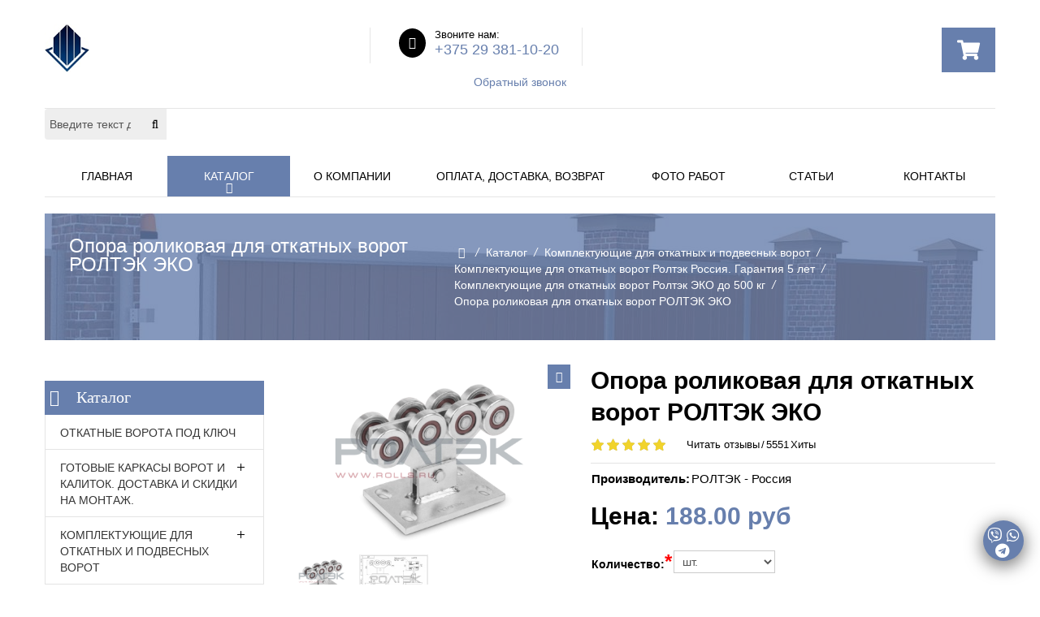

--- FILE ---
content_type: text/html; charset=utf-8
request_url: https://www.1020.by/katalog/komplektuyushchie-dlya-otkatnykh-i-podvesnykh-vorot/komplektuyushchie-dlya-otkatnykh-vorot-roltek-rossiya-garantiya-5-let/komplektuyushchie-dlya-otkatnykh-vorot-roltek-eko-do-500-kg/opora-rolikovaya-roltek-eko.html
body_size: 35808
content:
<!DOCTYPE html>





    <head>
        <meta http-equiv="X-UA-Compatible" content="IE=edge,chrome=1">
        <link rel="preconnect" href="https://www.1020.by/">
        <link rel="dns-prefetch" href="https://www.1020.by/">
		<link href="/katalog/komplektuyushchie-dlya-otkatnykh-i-podvesnykh-vorot/komplektuyushchie-dlya-otkatnykh-vorot-roltek-rossiya-garantiya-5-let/komplektuyushchie-dlya-otkatnykh-vorot-roltek-eko-do-500-kg/opora-rolikovaya-roltek-eko.html " rel="canonical" />

		            
        <base href="https://www.1020.by/katalog/komplektuyushchie-dlya-otkatnykh-i-podvesnykh-vorot/komplektuyushchie-dlya-otkatnykh-vorot-roltek-rossiya-garantiya-5-let/komplektuyushchie-dlya-otkatnykh-vorot-roltek-eko-do-500-kg/opora-rolikovaya-roltek-eko.html" />
	<meta http-equiv="content-type" content="text/html; charset=utf-8" />
	<meta name="viewport" content="width=device-width, initial-scale=1.0" />
	<meta name="twitter:card" content="summary" />
	<meta name="twitter:url" content="https://www.1020.by/katalog/komplektuyushchie-dlya-otkatnykh-i-podvesnykh-vorot/komplektuyushchie-dlya-otkatnykh-vorot-roltek-rossiya-garantiya-5-let/komplektuyushchie-dlya-otkatnykh-vorot-roltek-eko-do-500-kg/opora-rolikovaya-roltek-eko.html" />
	<meta name="twitter:title" content="Опора роликовая для откатных ворот РОЛТЭК ЭКО: купить в Минске по цене от 188 руб." />
	<meta name="twitter:description" content="➤ Купить Опора роликовая для откатных ворот РОЛТЭК ЭКО в Минске. Выгодная цена. ✔️ Высокое качество. ✈️ Быстрая доставка по Беларуси. ☎️ Заказывайте: +375 (29) 381-10-20." />
	<meta name="twitter:image" content="https://www.1020.by/components/com_jshopping/files/img_products/001___________________________________.webp" />
	<meta name="robots" content="max-snippet:-1, max-image-preview:large, max-video-preview:-1" />
	<meta name="description" content="➤ Купить Опора роликовая для откатных ворот РОЛТЭК ЭКО в Минске. Выгодная цена. ✔️ Высокое качество. ✈️ Быстрая доставка по Беларуси. ☎️ Заказывайте: +375 (29) 381-10-20." />
	<title>Опора роликовая для откатных ворот РОЛТЭК ЭКО: купить в Минске по цене от 188 руб.</title>
	<link href="/templates/vina_shoeshop/favicon.ico" rel="shortcut icon" type="image/vnd.microsoft.icon" />
	<link href="/css/simple-line-icons.css" rel="stylesheet" type="text/css" />
	<link href="/components/com_k2/css/k2.css?v=2.10.3&b=20200429" rel="stylesheet" type="text/css" />
	<link href="https://www.1020.by/components/com_jshopping/css/default.css" rel="stylesheet" type="text/css" />
	<link href="https://www.1020.by/components/com_jshopping/css/jquery.lightbox.css" rel="stylesheet" type="text/css" />
	<link href="https://www.1020.by/components/com_jshopping/css/jquery.rating.css" rel="stylesheet" type="text/css" />
	<link href="/plugins/system/jce/css/content.css?aa754b1f19c7df490be4b958cf085e7c" rel="stylesheet" type="text/css" />
	<link href="/templates/vina_shoeshop/css/bootstrap.min.css" rel="stylesheet" type="text/css" rel="preload" onload="this.rel=&quot;stylesheet&quot;" />
	<link href="/templates/vina_shoeshop/css/bootstrap-responsive.min.css" rel="stylesheet" type="text/css" rel="preload" onload="this.rel=&quot;stylesheet&quot;" />
	<link href="/plugins/system/helix/css/font-awesome.css" rel="stylesheet" type="text/css" rel="preload" onload="this.rel=&quot;stylesheet&quot;" />
	<link href="/plugins/system/helix/css/mobile-menu.css" rel="stylesheet" type="text/css" rel="preload" onload="this.rel=&quot;stylesheet&quot;" />
	<link href="/templates/vina_shoeshop/css/template.css" rel="stylesheet" type="text/css" rel="preload" onload="this.rel=&quot;stylesheet&quot;" />
	<link href="/templates/vina_shoeshop/css/gallery.css" rel="stylesheet" type="text/css" rel="preload" onload="this.rel=&quot;stylesheet&quot;" />
	<link href="/templates/vina_shoeshop/css/presets/preset1.css" rel="stylesheet" type="text/css" rel="preload" onload="this.rel=&quot;stylesheet&quot;" />
	<link href="/templates/vina_shoeshop/css/custom.css" rel="stylesheet" type="text/css" rel="preload" onload="this.rel=&quot;stylesheet&quot;" />
	<link href="/modules/mod_vina_carousel_jshopping/assets/css/owl.carousel.css" rel="stylesheet" type="text/css" />
	<link href="/modules/mod_vina_carousel_jshopping/assets/css/owl.theme.css" rel="stylesheet" type="text/css" />
	<link href="https://www.1020.by/modules/mod_vina_treeview_jshopping/assets/css/jquery.treeview.css" rel="stylesheet" type="text/css" />
	<link href="https://www.1020.by/modules/mod_jshopping_cart_wl_ajax/assets/css/default.min.css" rel="stylesheet" type="text/css" />
	<link href="https://www.1020.by/modules/mod_callback/tmpl/style.css" rel="stylesheet" type="text/css" />
	<style type="text/css">
.container{max-width:1170px}
#sp-main-body-wrapper{background: rgba(246, 180, 74, 0) !important; padding: 30px 0 !important; }

#sp-main-body-wrapper{background: rgba(246, 180, 74, 0) !important; padding: 30px 0 !important; }

#sp-bottom-wrapper{background: rgb(0, 0, 0) !important; padding: 66px 0 42px !important; }

#sp-totop-wrapper{background: rgb(0, 0, 0) !important; }

#sp-footer-wrapper{background: rgb(0, 0, 0) !important; padding: 38px 0 12px !important; }

	</style>
	<script type="application/json" class="joomla-script-options new">{"csrf.token":"14f01a1399d22038d6de2084adfa0894","system.paths":{"root":"","base":""}}</script>
	<script src="/media/jui/js/jquery.min.js?84fe69de288e590bcfb8997d17d2d90c" type="text/javascript"></script>
	<script src="/media/jui/js/jquery-noconflict.js?84fe69de288e590bcfb8997d17d2d90c" type="text/javascript"></script>
	<script src="/media/jui/js/jquery-migrate.min.js?84fe69de288e590bcfb8997d17d2d90c" type="text/javascript"></script>
	<script src="/media/k2/assets/js/k2.frontend.js?v=2.10.3&b=20200429&sitepath=/" type="text/javascript"></script>
	<script src="/media/system/js/mootools-core.js?84fe69de288e590bcfb8997d17d2d90c" type="text/javascript"></script>
	<script src="/media/system/js/core.js?84fe69de288e590bcfb8997d17d2d90c" type="text/javascript"></script>
	<script src="/media/jui/js/bootstrap.min.js?84fe69de288e590bcfb8997d17d2d90c" type="text/javascript"></script>
	<script src="https://www.1020.by/components/com_jshopping/js/jquery/jquery.media.js" type="text/javascript"></script>
	<script src="https://www.1020.by/components/com_jshopping/js/functions.js" type="text/javascript"></script>
	<script src="https://www.1020.by/components/com_jshopping/js/validateForm.js" type="text/javascript"></script>
	<script src="https://www.1020.by/components/com_jshopping/js/jquery/jquery.lightbox.js" type="text/javascript"></script>
	<script src="https://www.1020.by/components/com_jshopping/js/jquery/jquery.MetaData.js" type="text/javascript"></script>
	<script src="https://www.1020.by/components/com_jshopping/js/jquery/jquery.rating.pack.js" type="text/javascript"></script>
	<script src="/plugins/system/helix/js/jquery-noconflict.js" type="text/javascript"></script>
	<script src="/plugins/system/helix/js/modernizr-2.6.2.min.js" type="text/javascript"></script>
	<script src="/plugins/system/helix/js/helix.core.js" type="text/javascript"></script>
	<script src="/templates/vina_shoeshop/js/menu.js" type="text/javascript"></script>
	<script src="/templates/vina_shoeshop/js/jquery.isotope.min.js" type="text/javascript"></script>
	<script src="/templates/vina_shoeshop/js/jquery.touchSwipe.min.js" type="text/javascript"></script>
	<script src="/templates/vina_shoeshop/js/template.js" type="text/javascript"></script>
	<script src="/modules/mod_vina_carousel_jshopping/assets/js/owl.carousel.js" type="text/javascript"></script>
	<script src="https://www.1020.by/modules/mod_vina_treeview_jshopping/assets/js/jquery.cookie.js" type="text/javascript"></script>
	<script src="https://www.1020.by/modules/mod_vina_treeview_jshopping/assets/js/jquery.treeview.js" type="text/javascript"></script>
	<script src="https://www.1020.by/modules/mod_jshopping_cart_wl_ajax/assets/js/ajax.min.js" type="text/javascript" defer="defer"></script>
	<script type="text/javascript">
function initJSlightBox(){
    jQuery("a.lightbox").lightBox({
        imageLoading: "https://www.1020.by/components/com_jshopping/images/loading.gif",
        imageBtnClose: "https://www.1020.by/components/com_jshopping/images/close.gif",
        imageBtnPrev: "https://www.1020.by/components/com_jshopping/images/prev.gif",
        imageBtnNext: "https://www.1020.by/components/com_jshopping/images/next.gif",
        imageBlank: "https://www.1020.by/components/com_jshopping/images/blank.gif",
        txtImage: "Изображение",
        txtOf: "из"
    });
}
jQuery(function() { initJSlightBox(); });spnoConflict(function($){

					function mainmenu() {
						$('.sp-menu').spmenu({
							startLevel: 0,
							direction: 'ltr',
							initOffset: {
								x: 0,
								y: 0
							},
							subOffset: {
								x: 0,
								y: 0
							},
							center: 0
						});
			}

			mainmenu();

			$(window).on('resize',function(){
				mainmenu();
			});


			});jQuery(function($){ initTooltips(); $("body").on("subform-row-add", initTooltips); function initTooltips (event, container) { container = container || document;$(container).find(".hasTooltip").tooltip({"html": true,"container": "body"});} });
	var mod_ajax_data, mod_ajax_data2, mod_ajax_data_wishlist_view,  mod_ajax_data_cart_view;
	var mod_params_cart_view={"type_view":"1","bs_version":"2","show_added_to_cart":"1","modal_type":"2","modal_dop":"0","show_added_to_cart_icon":"1","show_added_to_cart_icon_prod":"1","show_qttylist":"0","show_qtty":"0","include_font":"0","iclass_ok":"fa fa-check","iclass_cart":"fa fa-shopping-cart","iclass_wl":"fa fa-heart","show_quantity_buttons":"1","show_rabatt":"0","show_ef":"0","show_fixed":"0","show_onclick":"1","off_ajax":"1","clone_mw":"0","clone_selector":".footer","extselector_cart":".extselectorcart","create_file":"0","combine_file":"0","cart_color":"4","layout":"_:externbootstrap","moduleclass_sfx":" offcanvas-cart","cache":"0","cache_time":"0","cachemode":"itemid","module_tag":"div","bootstrap_size":"0","header_tag":"h3","header_class":"","style":"System-xhtml","exclude_content":"0"};
	mod_ajax_data={
	"data_uri":"https://www.1020.by/",
	"data_controller":"product",
	"data_ilp":"https://www.1020.by/components/com_jshopping/files/img_products",
	"data_cc":"руб",
	"data_sp":"/katalog/product/view.html",
	"data_bsv":"bs3",
	"data_dcount":"2",
	"data_tseparator":" ",
	"data_lps":"на сумму",
	"data_dt":"Удалить",
	"data_dtf":"Товар удален из корзины",
	"data_rel":"Сопутствующие товары &dArr;",
	"data_rabattv":"Скидка",
	"data_rabatt":"Введите дисконтный код",
	"data_rabatta":"Активировать",
	"data_pp":"Параметры &dArr;",
	"data_pef":"Характеристики &dArr;",
	"data_minpo":"0",
	"data_maxpo":"0",
	"data_minpotxt":"Минимальная сумма заказа - 0.00 руб",
	"data_maxpotxt":"Максимальная сумма заказа - 0.00 руб"
	};
	mod_ajax_data_cart_view={
	"data_ect":"Ваша корзина пуста",
	"data_et":"Показать/скрыть подробности",
	"data_lp":"Товар добавлен в корзину",
	"data_lpwlv":"Товар добавлен в список пожеланий",
	"data_lpcv":"Товар добавлен в корзину",
	"data_lpc":"Товаров в корзине", 
	"data_lpm":"Товаров", 
	"data_lpe":"Моя корзина", 
	"data_classok":"fa fa-check",
	"data_sd":"/cart/delete.html"
	};

	</script>
	<meta property="og:title" content="Опора роликовая для откатных ворот РОЛТЭК ЭКО: купить в Минске по цене от 188 руб."/>
	<meta property="og:type" content="article"/>
	<meta property="og:url" content="https://www.1020.by/katalog/komplektuyushchie-dlya-otkatnykh-i-podvesnykh-vorot/komplektuyushchie-dlya-otkatnykh-vorot-roltek-rossiya-garantiya-5-let/komplektuyushchie-dlya-otkatnykh-vorot-roltek-eko-do-500-kg/opora-rolikovaya-roltek-eko.html"/>
	<meta property="og:site_name" content="1020.by"/>
	<meta property="og:description" content="➤ Купить Опора роликовая для откатных ворот РОЛТЭК ЭКО в Минске. Выгодная цена. ✔️ Высокое качество. ✈️ Быстрая доставка по Беларуси. ☎️ Заказывайте: +375 (29) 381-10-20."/>
	<meta property="og:image" content="https://www.1020.by/components/com_jshopping/files/img_products/001___________________________________.webp"/>
	<meta property="og:image" content="https://www.1020.by/components/com_jshopping/files/img_products/003__________________.webp"/>
	<meta property="og:image" content="https://www.1020.by/components/com_jshopping/files/img_products/thumb_001___________________________________.webp"/>
	<meta property="og:image" content="https://www.1020.by/components/com_jshopping/files/img_products/thumb_003__________________.webp"/>
	<meta property="og:image" content="https://www.1020.by/images/news_CEIiKl.webp"/>
	<meta property="og:image" content="https://www.1020.by/components/com_jshopping/files/img_products/thumb_064___________________________________________________16_______-_____________________.webp"/>
	<meta property="og:image" content="https://www.1020.by/components/com_jshopping/files/img_products/thumb___oltek______________1.webp"/>
	<meta property="og:image" content="https://www.1020.by/components/com_jshopping/files/img_products/thumb___oltek______________2.webp"/>
	<meta property="og:image" content="https://www.1020.by/components/com_jshopping/files/img_products/thumb___oltek______________3.webp"/>
	
<script type="application/ld+json">
{
    "@context": "https:\/\/schema.org",
    "@type": "Store",
    "@id": "https:\/\/www.1020.by\/store",
    "name": "\u0412\u0441\u0451 \u0434\u043b\u044f \u0432\u043e\u0440\u043e\u0442",
    "url": "https:\/\/www.1020.by\/",
    "image": "https:\/\/www.1020.by\/images\/logom.png",
    "telephone": "+375 29 381-10-20",
    "priceRange": "2-45000",
    "geo": {
        "@type": "GeoCoordinates",
        "latitude": "53.937048",
        "longitude": "27.766099"
    },
    "address": {
        "@type": "PostalAddress",
        "streetAddress": "\u0411\u0430\u0431\u0443\u0448\u043a\u0438\u043d\u0430 48 \u043a\u043e\u0440\u043f\u0443\u0441 2",
        "addressLocality": "\u041c\u0438\u043d\u0441\u043a",
        "addressRegion": "\u041c\u0438\u043d\u0441\u043a\u0430\u044f \u043e\u0431\u043b\u0430\u0441\u0442\u044c",
        "postalCode": "223050",
        "addressCountry": "\u0411\u0435\u043b\u0430\u0440\u0443\u0441\u044c"
    },
    "openingHoursSpecification": {
        "@type": "OpeningHoursSpecification",
        "dayOfWeek": [
            "Monday",
            "Tuesday",
            "Wednesday",
            "Thursday",
            "Friday",
            "Saturday",
            "Sunday"
        ],
        "opens": "00:00",
        "closes": "23:59"
    }
}
</script>
	<!-- Start: Структурные данные гугла -->
             <script type="application/ld+json" data-type="gsd"> { "@context": "https://schema.org", "@type": "BreadcrumbList", "itemListElement": [ { "@type": "ListItem", "position": 1, "name": "Все для ворот", "item": "https://www.1020.by/" }, { "@type": "ListItem", "position": 2, "name": "Каталог", "item": "https://www.1020.by/katalog.html" }, { "@type": "ListItem", "position": 3, "name": "Комплектующие для откатных и подвесных ворот", "item": "https://www.1020.by/katalog/komplektuyushchie-dlya-otkatnykh-i-podvesnykh-vorot.html" }, { "@type": "ListItem", "position": 4, "name": "Комплектующие для откатных ворот Ролтэк Россия. Гарантия 5 лет", "item": "https://www.1020.by/katalog/komplektuyushchie-dlya-otkatnykh-i-podvesnykh-vorot/komplektuyushchie-dlya-otkatnykh-vorot-roltek-rossiya-garantiya-5-let.html" }, { "@type": "ListItem", "position": 5, "name": "Комплектующие для откатных ворот Ролтэк ЭКО до 500 кг", "item": "https://www.1020.by/katalog/komplektuyushchie-dlya-otkatnykh-i-podvesnykh-vorot/komplektuyushchie-dlya-otkatnykh-vorot-roltek-rossiya-garantiya-5-let/komplektuyushchie-dlya-otkatnykh-vorot-roltek-eko-do-500-kg.html" }, { "@type": "ListItem", "position": 6, "name": "Опора роликовая для откатных ворот РОЛТЭК ЭКО", "item": "https://www.1020.by/katalog/komplektuyushchie-dlya-otkatnykh-i-podvesnykh-vorot/komplektuyushchie-dlya-otkatnykh-vorot-roltek-rossiya-garantiya-5-let/komplektuyushchie-dlya-otkatnykh-vorot-roltek-eko-do-500-kg/opora-rolikovaya-roltek-eko.html" } ] } </script> <script type="application/ld+json" data-type="gsd"> { "@context": "https://schema.org", "@type": "Product", "productID": "139", "name": "Опора роликовая для откатных ворот РОЛТЭК ЭКО", "image": "https://www.1020.by/components/com_jshopping/files/img_products/full_001___________________________________.webp", "description": "Опора роликовая, каретка для откатных ворот на 8 роликов. Система ЭКО РОЛТЭК для откатных ворот до 500 килограмм, проем до 5 метров. Цена за одну опору.", "sku": "139", "mpn": "139", "brand": { "@type": "Brand", "name": "РОЛТЭК - Россия" }, "offers": { "@type": "Offer", "price": "188.00", "priceCurrency": "BYN", "url": "https://www.1020.by/katalog/komplektuyushchie-dlya-otkatnykh-i-podvesnykh-vorot/komplektuyushchie-dlya-otkatnykh-vorot-roltek-rossiya-garantiya-5-let/komplektuyushchie-dlya-otkatnykh-vorot-roltek-eko-do-500-kg/opora-rolikovaya-roltek-eko.html", "availability": "http://schema.org/InStock", "priceValidUntil": "2100-12-31T10:00:00" }, "aggregateRating": { "@type": "AggregateRating", "ratingValue": "5", "reviewCount": "17", "worstRating": 0, "bestRating": "5" } } </script>
            <!-- End: Структурные данные гугла -->

              <!--script src='https://www.google.com/recaptcha/api.js'></script-->
      <meta name="google-site-verification" content="23LOju6JD4r1B9zbZiLwdc9U9B5WR-TSVMWjUFz4IbI" />
	  
	  <link rel="preload" href="https://www.1020.by/css/fontawesome/webfonts/fa-brands-400.woff2" as="font" type="font/woff2" crossorigin="anonymous">
	  <link rel="preload" href="https://www.1020.by/css/fontawesome/webfonts/fa-solid-900.woff2" as="font" type="font/woff2" crossorigin="anonymous">
      	    <link rel="preload" href="https://www.1020.by/templates/vina_shoeshop/images/bg/bg_breadcrumbs.jpg" fetchpriority="high" as="image" type="image/jpeg">
      	 <script>
        function offcanvasCart(e) {
            var ocw;
            if (jQuery(".offcanvas-cart-wrapp").length) {
                ocw = "";
            } else {
                ocw = "<div class='offcanvas-cart-wrapp'></div>";
            }

            e.preventDefault();
            
            jQuery(".cart_view .extern_wrap").fadeToggle();

            jQuery(".offcanvas-cart").toggleClass("showin_cart").append(ocw);
            if (!jQuery(".prepend-cart-text").length) {
                jQuery(".offcanvas-cart .extern_wrap").prepend("<div class='offcanvas-cart-close'>X</div><p class='prepend-cart-text'>Моя корзина</p>");
            }
            jQuery("body").toggleClass("offcanvas-on");
        }
     </script>
    

<!--[if lt IE 7]>      <html xmlns:og="http://ogp.me/ns#" xmlns:fb="http://ogp.me/ns/fb#" class="no-js lt-ie9 lt-ie8 lt-ie7"  lang="ru-ru"> <![endif]-->
<!--[if IE 7]>         <html xmlns:og="http://ogp.me/ns#" xmlns:fb="http://ogp.me/ns/fb#" class="no-js lt-ie9 lt-ie8"  lang="ru-ru"> <![endif]-->
<!--[if IE 8]>         <html xmlns:og="http://ogp.me/ns#" xmlns:fb="http://ogp.me/ns/fb#" class="no-js lt-ie9"  lang="ru-ru"> <![endif]-->
<!--[if gt IE 8]>      <html xmlns:og="http://ogp.me/ns#" xmlns:fb="http://ogp.me/ns/fb#" class="no-js" lang="ru-ru"> <![endif]-->
</head>
        <body  class=" subpage  ltr preset1 menu-komplektuyushchie-dlya-otkatnykh-vorot-roltek-eko-do-500-kg responsive bg hfeed clearfix">
		<div class="row-offcanvas row-offcanvas-left">
			<div>
				<div class="body-innerwrapper">
				<header id="sp-header-wrapper" 
                class=" "><div class="container"><div class="row-fluid" id="header">
<div id="sp-logo" class="span4"><div class="logo-wrapper"><a href="/"><div style="width:275px; height:50px;" class="logo"></div></a></div></div>

<div id="sp-top_menu1" class="span4">

<div class="custom_vina-support"  >
	<div class="media">
<div class="pull-left"><i style="font-size:15px;color:#ffffff;" class="icon-phone icon-phone"></i></div>
<div class="media-body">
<h4 class="media-heading">Звоните нам:</h4>
<p><a href="tel:+375293811020">+375 29 381-10-20</a></p>
</div>
</div></div>
<!-- validate-->
    <script language="javascript" type="text/javascript">
    	function getClientWidth()
		{
			return document.compatMode=='CSS1Compat' && document.documentElement.clientWidth;
		}

		function getClientHeight()
		{
			return document.compatMode=='CSS1Compat' && document.documentElement.clientHeight;
		}

		var top_block = Math.round((getClientHeight() - 330) / 2);
		var left_block = Math.round((getClientWidth() - 288) / 2);
		
    	jQuery(function(){
    		jQuery("#form_vopros").animate({ marginLeft: left_block, marginTop: top_block}, 0 );
    		//jQuery("#form_border").animate({ opacity: 0}, 0 );
    		
    		jQuery("#close_callback").click(function(){
				jQuery("#form_vopros").hide( 0, function(){
						jQuery("#form_border").animate({
						opacity: 1.0
						}, 0, function(){
							jQuery("#form_border").animate({
							opacity: 0.0, marginLeft: 19, marginTop: 19, width: "29px", height: "33px"
							}, 500, function() { jQuery("#layer_form").hide() } );
						} );
					}
				);
			});
			
			jQuery("#show_callback, .show_callback").click(function(){
				jQuery("#layer_form").show();
				jQuery("#form_border").animate({
					opacity: 1.0, marginLeft: left_block+19, marginTop: top_block+19, width: "249px", height: "290px"
					}, 500, function(){
						jQuery("#form_border").animate({
						opacity: 0.0
						}, 0, function(){
							jQuery("#form_vopros").show();
						} );
					}
				);
			});
		});
        function checkForm()
        {
        	var form = document.feedback_form;

           if (form.name.value == "")
           {
                 alert( 'Введите ваше имя!' );
                 form.name.focus();
                 return false;
           }
           if (form.phone.value == "")
           {
                 alert( 'Введите телефон для связи с Вами' );
                 form.phone.focus();
                 return false;
           }
           return true;
        }
        </script>
     <!-- end validate-->
<div id="form_vopros1"><a id="show_callback" href="javascript:void(0)" title="Открыть">Обратный звонок</a></div>
<div id="layer_form">
	<div id="form_border"></div>
	<div id="form_vopros">
	    <div id="bg_top"></div>
	    <div id="bg_left"></div>
	    <div id="form_cb">
	    	<div id="form_close"><a id="close_callback" href="javascript:void(0)" title="Закрыть"><img src="https://www.1020.by/modules/mod_callback/images/close.gif" border="0" width="15" height="15" alt="Закрыть" /></a></div>
	        <form action="" method="post" name="feedback_form" class="form_items">
	    		<input type="hidden" name="form_send" value="1" />
	            <div class="field_input">
	            	<span>Ваше имя</span>
	            	<div class="input_fon"><input type="text" name="name" class="input_cb" /></div>
	            </div>
	            <div class="field_input">
	            	<span>Контактный телефон</span>
	            	<div class="input_fon"><input type="text" name="phone" class="input_cb" /></div>
	            </div>
	            	            <div class="field_input">
	            	<span>Удобное время звонка</span>
	            	<div class="input_fon"><input type="text" name="time" class="input_cb" /></div>
	            </div>
	            	            	            	<input type="hidden" name="kcaptcha_code" value="" />
	            	            <input type="hidden" name="title_cb" value="Опора роликовая для откатных ворот РОЛТЭК ЭКО: купить в Минске по цене от 188 руб." />
	            <div id="field_submit">
	            	<input type="image" src="https://www.1020.by/modules/mod_callback/images/send.gif" alt="Отправить" height="31" width="123" onclick="return checkForm()" />
	            </div>
	    	</form>
<div class="powered"></div> </div> <div id="bg_right"></div> <div class="clr"></div> <div id="bg_bottom"></div> </div> </div></div>

<div id="sp-top_menu2" class="span4">		<div class="moduletable offcanvas-cart">
						<div class="ajax_cart_wl  type_view  cart_view" data-cart-view="cart_view "><div id="jshop_module_cart_mini_206" class="emptycart row-fluid mycart_wrapp externbootstrap_wrapp  attr_noempty red"><div>
<div class="span2 col-md-2 col-xs-12 mini_cart_img mycart_mini_txt extern"><i class="fa fa-shopping-cart"></i></div>

<div class="span9 col-md-9 mycart_mini_txt extern externbootstrap red"  title="">

<span class="externbootstrap_text">Моя корзина</span>
</div>
<i class="span1 col-md-1 down-click pull-right">&darr;</i>
<div class="clearfix"></div>
  
<!--Extern-->
<div class="extern_wrap  dnone">
  	<div class="extern_content">
<span class="extern_empty">Ваша корзина пуста</span>
  </div>
   <div class="extern_bottom empty_cart"> 
   <span class="total">Товаров в корзине <span class="total_qtty">0 </span>на сумму   <span class="text_summ_total"></span> <span class = "summ_total">0.00 руб</span>
  </span>
  
<!--GoToCart-->
<span class="gotocart">
    <a href = "/cart/view.html" target="_top">
    	Перейти в корзину    </a>
            <a href="/checkout/step2.html" class="checkout ">Оформить заказ</a>
    </span><!--End GoToCart-->
  
<!--MinMaxPriceOrder-->
<!--End MinMaxPriceOrder-->
    
  </div>  
</div>
<!--End Extern-->
</div>
</div>
 <!--Modal-->
 <div id="error_inlineContent_minicart_cart_view" class="errorDOMWindow modal fade out" tabindex="-1" role="dialog" aria-labelledby="error_inlineContent_minicart_cart_view" aria-hidden="true">

<div class="modal-dialog">
<div class="modal-content">
<div class="modal-body"> 
<button type="button" class="close" data-dismiss="modal" aria-label="Close"><span aria-hidden="true">&times;</span></button>
<span class="modal_err"></span>
<p><a href="#" class="closeDOMWindow" target="_top" data-dismiss="modal" data-modal-close-btn="Вернуться в магазин" aria-hidden="true"></a></p>
</div>
</div>
</div>

</div>
<div id="delete_inlineContent_minicart_cart_view" class="deleteDOMWindow modal fade out" tabindex="-1" role="dialog" aria-labelledby="delete_inlineContent_minicart_cart_view" aria-hidden="true">
<div class="modal-dialog">
<div class="modal-content">
<div class="modal-body">    
<button type="button" class="close" data-dismiss="modal" aria-label="Close"><span aria-hidden="true">&times;</span></button>   
<span class="modal_delete" data-modal-delete="Товар удален из корзины"></span>
<p><a href="#" class="closeDOMWindow" target="_top" data-dismiss="modal" data-modal-close-btn="Вернуться в магазин" aria-hidden="true"></a></p>
</div>
</div>
</div>

</div> <!--End modal-->   
</div>		</div>
	</div>
</div></div></header><section id="sp-menu-wrapper" 
                class=" "><div class="container"><div class="row-fluid" id="menu">
<div id="sp-menu" class="span9">	


			<div id="sp-main-menu" class="visible-desktop">
				<ul class="sp-menu level-0"><li class="menu-item first"><!--noindex--><a href="https://www.1020.by/" class="menu-item first external-link --set-title" target="_blank" title="Главная" rel="nofollow" ><span class="menu"><span class="menu-title">Главная</span></span></a><!--/noindex--></li><li class="menu-item active parent "><a href="/katalog.html" class="menu-item active parent " ><span class="menu"><span class="menu-title">Каталог</span></span></a><div class="sp-submenu"><div class="sp-submenu-wrap"><div class="sp-submenu-inner clearfix" style="width: 300px;"><div class="megacol col1 first" style="width: 300px;"><ul class="sp-menu level-1"><li class="menu-item first"><a href="/katalog/otkatnye-vorota-pod-klyuch.html" class="menu-item first" ><span class="menu"><span class="menu-title">Откатные ворота под ключ</span></span></a></li><li class="menu-item parent "><a href="/katalog/gotovye-karkasy-vorot-i-kalitok-dostavka-i-skidki-na-montazh.html" class="menu-item parent " ><span class="menu"><span class="menu-title">Готовые каркасы ворот и калиток. Доставка и скидки на монтаж.</span></span></a><div class="sp-submenu"><div class="sp-submenu-wrap"><div class="sp-submenu-inner clearfix" style="width: 200px;"><div class="megacol col1 first" style="width: 200px;"><ul class="sp-menu level-2"><li class="menu-item first"><a href="/katalog/gotovye-karkasy-vorot-i-kalitok-dostavka-i-skidki-na-montazh/metallicheskie-raspashnye-vorota.html" class="menu-item first" ><span class="menu"><span class="menu-title">Металлические распашные ворота</span></span></a></li><li class="menu-item"><a href="/katalog/gotovye-karkasy-vorot-i-kalitok-dostavka-i-skidki-na-montazh/raspashnye-vorota-so-vstroennoj-kalitkoj.html" class="menu-item" ><span class="menu"><span class="menu-title">Распашные ворота со встроенной калиткой</span></span></a></li><li class="menu-item last"><a href="/katalog/gotovye-karkasy-vorot-i-kalitok-dostavka-i-skidki-na-montazh/otkatnye-vorota-so-vstroennoj-kalitkoj.html" class="menu-item last" ><span class="menu"><span class="menu-title">Откатные ворота со встроенной калиткой</span></span></a></li></ul></div></div></div></div></li><li class="menu-item active parent "><a href="/katalog/komplektuyushchie-dlya-otkatnykh-i-podvesnykh-vorot.html" class="menu-item active parent " ><span class="menu"><span class="menu-title">Комплектующие для откатных и подвесных ворот</span></span></a><div class="sp-submenu"><div class="sp-submenu-wrap"><div class="sp-submenu-inner clearfix" style="width: 200px;"><div class="megacol col1 first" style="width: 200px;"><ul class="sp-menu level-2"><li class="menu-item active first parent "><a href="/katalog/komplektuyushchie-dlya-otkatnykh-i-podvesnykh-vorot/komplektuyushchie-dlya-otkatnykh-vorot-roltek-rossiya-garantiya-5-let.html" class="menu-item active first parent " ><span class="menu"><span class="menu-title">Комплектующие для откатных ворот Ролтэк Россия. Гарантия 5 лет</span></span></a><div class="sp-submenu"><div class="sp-submenu-wrap"><div class="sp-submenu-inner clearfix" style="width: 200px;"><div class="megacol col1 first" style="width: 200px;"><ul class="sp-menu level-3"><li class="menu-item first"><a href="/katalog/komplektuyushchie-dlya-otkatnykh-i-podvesnykh-vorot/komplektuyushchie-dlya-otkatnykh-vorot-roltek-rossiya-garantiya-5-let/komplekt-dlya-otkatnykh-vorot-roltek-mikro-do-350kg.html" class="menu-item first" ><span class="menu"><span class="menu-title">Комплект для откатных ворот Ролтэк МИКРО до 350кг</span></span></a></li><li class="menu-item active"><a href="/katalog/komplektuyushchie-dlya-otkatnykh-i-podvesnykh-vorot/komplektuyushchie-dlya-otkatnykh-vorot-roltek-rossiya-garantiya-5-let/komplektuyushchie-dlya-otkatnykh-vorot-roltek-eko-do-500-kg.html" class="menu-item active" ><span class="menu"><span class="menu-title">Комплектующие для откатных ворот Ролтэк ЭКО до 500 кг</span></span></a></li><li class="menu-item"><a href="/katalog/komplektuyushchie-dlya-otkatnykh-i-podvesnykh-vorot/komplektuyushchie-dlya-otkatnykh-vorot-roltek-rossiya-garantiya-5-let/komplekt-dlya-otkatnykh-vorot-roltek-evro-do-800-kg.html" class="menu-item" ><span class="menu"><span class="menu-title">Комплект для откатных ворот Ролтэк ЕВРО до 800 кг</span></span></a></li><li class="menu-item last"><a href="/katalog/komplektuyushchie-dlya-otkatnykh-i-podvesnykh-vorot/komplektuyushchie-dlya-otkatnykh-vorot-roltek-rossiya-garantiya-5-let/komplekt-dlya-tyazhelykh-otkatnykh-vorot-roltek-maks.html" class="menu-item last" ><span class="menu"><span class="menu-title">Комплект для тяжелых откатных ворот Ролтэк МАКС</span></span></a></li></ul></div></div></div></div></li><li class="menu-item"><a href="/katalog/komplektuyushchie-dlya-otkatnykh-i-podvesnykh-vorot/komplektuyushchie-dlya-otkatnykh-vorot-alyutekh-alutech.html" class="menu-item" ><span class="menu"><span class="menu-title">Комплектующие для откатных ворот Алютех (Alutech)</span></span></a></li><li class="menu-item"><a href="/katalog/komplektuyushchie-dlya-otkatnykh-i-podvesnykh-vorot/dopolnitelnye-universalnye-elementy-dlya-otkatnykh-vorot.html" class="menu-item" ><span class="menu"><span class="menu-title">Дополнительные универсальные элементы для откатных ворот</span></span></a></li><li class="menu-item"><a href="/katalog/komplektuyushchie-dlya-otkatnykh-i-podvesnykh-vorot/zubchatye-rejki-dlya-otkatnykh-vorot.html" class="menu-item" ><span class="menu"><span class="menu-title">Зубчатые рейки для откатных ворот</span></span></a></li><li class="menu-item"><a href="/katalog/komplektuyushchie-dlya-otkatnykh-i-podvesnykh-vorot/komplektuyushchie-dlya-teleskopicheskikh-otkatnykh-vorot.html" class="menu-item" ><span class="menu"><span class="menu-title">Комплектующие для телескопических откатных ворот</span></span></a></li><li class="menu-item"><a href="/katalog/komplektuyushchie-dlya-otkatnykh-i-podvesnykh-vorot/otkatnye-vorota-na-kolese.html" class="menu-item" ><span class="menu"><span class="menu-title">Откатные ворота на колесе</span></span></a></li><li class="menu-item parent "><a href="/katalog/komplektuyushchie-dlya-otkatnykh-i-podvesnykh-vorot/podvesnye-sdvizhnye-vorota.html" class="menu-item parent " ><span class="menu"><span class="menu-title">Подвесные сдвижные ворота</span></span></a><div class="sp-submenu"><div class="sp-submenu-wrap"><div class="sp-submenu-inner clearfix" style="width: 200px;"><div class="megacol col1 first" style="width: 200px;"><ul class="sp-menu level-3"><li class="menu-item first parent "><a href="/katalog/komplektuyushchie-dlya-otkatnykh-i-podvesnykh-vorot/podvesnye-sdvizhnye-vorota/komplektuyushchie-dlya-podvesnykh-vorot-roltek.html" class="menu-item first parent " ><span class="menu"><span class="menu-title">Комплектующие для подвесных ворот Ролтэк</span></span></a><div class="sp-submenu"><div class="sp-submenu-wrap"><div class="sp-submenu-inner clearfix" style="width: 200px;"><div class="megacol col1 first" style="width: 200px;"><ul class="sp-menu level-4"><li class="menu-item first"><a href="/katalog/komplektuyushchie-dlya-otkatnykh-i-podvesnykh-vorot/podvesnye-sdvizhnye-vorota/komplektuyushchie-dlya-podvesnykh-vorot-roltek/sistema-podvesnykh-vorot-roltek-lajt-rc35.html" class="menu-item first" ><span class="menu"><span class="menu-title">Система подвесных ворот Ролтэк ЛАЙТ (RC35)</span></span></a></li><li class="menu-item"><a href="/katalog/komplektuyushchie-dlya-otkatnykh-i-podvesnykh-vorot/podvesnye-sdvizhnye-vorota/komplektuyushchie-dlya-podvesnykh-vorot-roltek/komplekt-dlya-podvesnykh-vorot-roltek-mikro-rc55.html" class="menu-item" ><span class="menu"><span class="menu-title">Комплект для подвесных ворот Ролтэк МИКРО (RC55)</span></span></a></li><li class="menu-item"><a href="/katalog/komplektuyushchie-dlya-otkatnykh-i-podvesnykh-vorot/podvesnye-sdvizhnye-vorota/komplektuyushchie-dlya-podvesnykh-vorot-roltek/komplekt-dlya-podvesnykh-vorot-roltek-eko-rc59.html" class="menu-item" ><span class="menu"><span class="menu-title">Комплект для подвесных ворот Ролтэк ЭКО RC59</span></span></a></li><li class="menu-item"><a href="/katalog/komplektuyushchie-dlya-otkatnykh-i-podvesnykh-vorot/podvesnye-sdvizhnye-vorota/komplektuyushchie-dlya-podvesnykh-vorot-roltek/komplekt-dlya-podvesnykh-vorot-roltek-evro-rc74.html" class="menu-item" ><span class="menu"><span class="menu-title">Комплект для подвесных ворот Ролтэк ЕВРО RC74</span></span></a></li><li class="menu-item"><a href="/katalog/komplektuyushchie-dlya-otkatnykh-i-podvesnykh-vorot/podvesnye-sdvizhnye-vorota/komplektuyushchie-dlya-podvesnykh-vorot-roltek/sistema-podvesnykh-vorot-maks-rc135.html" class="menu-item" ><span class="menu"><span class="menu-title">Система подвесных ворот МАКС RC135</span></span></a></li><li class="menu-item last"><a href="/katalog/komplektuyushchie-dlya-otkatnykh-i-podvesnykh-vorot/podvesnye-sdvizhnye-vorota/komplektuyushchie-dlya-podvesnykh-vorot-roltek/dopolnitelnye-komplektuyushchie-dlya-podvesnykh-vorot.html" class="menu-item last" ><span class="menu"><span class="menu-title">Дополнительные комплектующие для подвесных ворот</span></span></a></li></ul></div></div></div></div></li><li class="menu-item last"><a href="/katalog/komplektuyushchie-dlya-otkatnykh-i-podvesnykh-vorot/podvesnye-sdvizhnye-vorota/sistemy-podvesnykh-vorot-i-dverej-combi-arialdo.html" class="menu-item last" ><span class="menu"><span class="menu-title">Системы подвесных ворот и дверей Combi Arialdo</span></span></a></li></ul></div></div></div></div></li><li class="menu-item last"><a href="/katalog/komplektuyushchie-dlya-otkatnykh-i-podvesnykh-vorot/mekhanizm-dlya-ambarnoj-podvesnoj-loft-dveri.html" class="menu-item last" ><span class="menu"><span class="menu-title">Механизм для амбарной подвесной LOFT-двери</span></span></a></li></ul></div></div></div></div></li><li class="menu-item parent "><a href="/katalog/komplektuyushchie-dlya-raspashnykh-vorot-i-kalitki.html" class="menu-item parent " ><span class="menu"><span class="menu-title">Комплектующие для распашных ворот и калитки</span></span></a><div class="sp-submenu"><div class="sp-submenu-wrap"><div class="sp-submenu-inner clearfix" style="width: 200px;"><div class="megacol col1 first" style="width: 200px;"><ul class="sp-menu level-2"><li class="menu-item first"><a href="/katalog/komplektuyushchie-dlya-raspashnykh-vorot-i-kalitki/zasovy-upory-fiksatory-stvorki.html" class="menu-item first" ><span class="menu"><span class="menu-title">Засовы, упоры, фиксаторы створки</span></span></a></li><li class="menu-item parent "><a href="/katalog/komplektuyushchie-dlya-raspashnykh-vorot-i-kalitki/petli-dlya-raspashnykh-vorot-i-kalitok.html" class="menu-item parent " ><span class="menu"><span class="menu-title">Петли для распашных ворот и калиток</span></span></a><div class="sp-submenu"><div class="sp-submenu-wrap"><div class="sp-submenu-inner clearfix" style="width: 200px;"><div class="megacol col1 first" style="width: 200px;"><ul class="sp-menu level-3"><li class="menu-item first"><a href="/katalog/komplektuyushchie-dlya-raspashnykh-vorot-i-kalitki/petli-dlya-raspashnykh-vorot-i-kalitok/usilennye-i-opornye-petli-dlya-vorot-i-kalitok.html" class="menu-item first" ><span class="menu"><span class="menu-title">Усиленные и опорные петли для ворот и калиток</span></span></a></li><li class="menu-item"><a href="/katalog/komplektuyushchie-dlya-raspashnykh-vorot-i-kalitki/petli-dlya-raspashnykh-vorot-i-kalitok/kaplevidnye-petli-dlya-vorot-dverej-kalitok.html" class="menu-item" ><span class="menu"><span class="menu-title">Каплевидные петли для ворот, дверей, калиток</span></span></a></li><li class="menu-item"><a href="/katalog/komplektuyushchie-dlya-raspashnykh-vorot-i-kalitki/petli-dlya-raspashnykh-vorot-i-kalitok/reguliruemye-petli-dlya-vorot-i-kalitki.html" class="menu-item" ><span class="menu"><span class="menu-title">Регулируемые петли для ворот и калитки</span></span></a></li><li class="menu-item last"><a href="/katalog/komplektuyushchie-dlya-raspashnykh-vorot-i-kalitki/petli-dlya-raspashnykh-vorot-i-kalitok/petli-nakladnye-dlya-pvkh-alyuminievykh-vkhodnykh-dverej.html" class="menu-item last" ><span class="menu"><span class="menu-title">Петли накладные для ПВХ, алюминиевых, входных дверей</span></span></a></li></ul></div></div></div></div></li><li class="menu-item"><a href="/katalog/komplektuyushchie-dlya-raspashnykh-vorot-i-kalitki/pnevmaticheskie-i-pruzhinnye-dovodchiki-dlya-kalitki.html" class="menu-item" ><span class="menu"><span class="menu-title">Пневматические и пружинные доводчики для калитки</span></span></a></li><li class="menu-item last"><a href="/katalog/komplektuyushchie-dlya-raspashnykh-vorot-i-kalitki/komplektuyushchie-dlya-skladchatykh-vorot.html" class="menu-item last" ><span class="menu"><span class="menu-title">Комплектующие для складчатых ворот</span></span></a></li></ul></div></div></div></div></li><li class="menu-item parent "><a href="/katalog/zamki-dlya-kalitki-elektrozashchelki-kontrol-dostupa.html" class="menu-item parent " ><span class="menu"><span class="menu-title">Замки для калитки, электрозащелки, контроль доступа</span></span></a><div class="sp-submenu"><div class="sp-submenu-wrap"><div class="sp-submenu-inner clearfix" style="width: 200px;"><div class="megacol col1 first" style="width: 200px;"><ul class="sp-menu level-2"><li class="menu-item first parent "><a href="/katalog/zamki-dlya-kalitki-elektrozashchelki-kontrol-dostupa/mekhanicheskie-zamki-dlya-kalitki.html" class="menu-item first parent " ><span class="menu"><span class="menu-title">Механические замки для калитки</span></span></a><div class="sp-submenu"><div class="sp-submenu-wrap"><div class="sp-submenu-inner clearfix" style="width: 200px;"><div class="megacol col1 first" style="width: 200px;"><ul class="sp-menu level-3"><li class="menu-item first"><a href="/katalog/zamki-dlya-kalitki-elektrozashchelki-kontrol-dostupa/mekhanicheskie-zamki-dlya-kalitki/zamok-v-kalitku-evro-25-ruchki-nazhimnye.html" class="menu-item first" ><span class="menu"><span class="menu-title">Замок в калитку Евро-25 ручки нажимные</span></span></a></li><li class="menu-item"><a href="/katalog/zamki-dlya-kalitki-elektrozashchelki-kontrol-dostupa/mekhanicheskie-zamki-dlya-kalitki/zamok-v-kalitku-evro-36-nazhimnye-ruchki.html" class="menu-item" ><span class="menu"><span class="menu-title">Замок в калитку Евро-36 нажимные ручки</span></span></a></li><li class="menu-item"><a href="/katalog/zamki-dlya-kalitki-elektrozashchelki-kontrol-dostupa/mekhanicheskie-zamki-dlya-kalitki/zamok-v-kalitku-s-ruchkoj-ukhvat-evro-30.html" class="menu-item" ><span class="menu"><span class="menu-title">Замок в калитку с ручкой-ухват Евро-30</span></span></a></li><li class="menu-item"><a href="/katalog/zamki-dlya-kalitki-elektrozashchelki-kontrol-dostupa/mekhanicheskie-zamki-dlya-kalitki/nerzhaveyushchie-ruchki-dlya-kalitki-i-dveri-aisi304.html" class="menu-item" ><span class="menu"><span class="menu-title">Нержавеющие ручки для калитки и двери AISI304</span></span></a></li><li class="menu-item"><a href="/katalog/zamki-dlya-kalitki-elektrozashchelki-kontrol-dostupa/mekhanicheskie-zamki-dlya-kalitki/tsilindr-s-klyuchami-dlya-zamka-serdtsevina-dlya-zamka.html" class="menu-item" ><span class="menu"><span class="menu-title">Цилиндр с ключами для замка, сердцевина для замка</span></span></a></li><li class="menu-item last"><a href="/katalog/zamki-dlya-kalitki-elektrozashchelki-kontrol-dostupa/mekhanicheskie-zamki-dlya-kalitki/zamki-s-mezhosevym-rasstoyaniem-90-mm-polsha.html" class="menu-item last" ><span class="menu"><span class="menu-title">Замки с межосевым расстоянием 90 мм Польша</span></span></a></li></ul></div></div></div></div></li><li class="menu-item"><a href="/katalog/zamki-dlya-kalitki-elektrozashchelki-kontrol-dostupa/elektromekhanicheskie-zamki-i-elektrozashchelki.html" class="menu-item" ><span class="menu"><span class="menu-title">Электромеханические замки и электрозащелки</span></span></a></li><li class="menu-item last"><a href="/katalog/zamki-dlya-kalitki-elektrozashchelki-kontrol-dostupa/elementy-kontrolya-dostupa.html" class="menu-item last" ><span class="menu"><span class="menu-title">Элементы контроля доступа</span></span></a></li></ul></div></div></div></div></li><li class="menu-item parent "><a href="/katalog/avtomatika-dlya-otkatnykh-vorot.html" class="menu-item parent " ><span class="menu"><span class="menu-title">Автоматика для откатных ворот</span></span></a><div class="sp-submenu"><div class="sp-submenu-wrap"><div class="sp-submenu-inner clearfix" style="width: 200px;"><div class="megacol col1 first" style="width: 200px;"><ul class="sp-menu level-2"><li class="menu-item first"><a href="/katalog/avtomatika-dlya-otkatnykh-vorot/avtomatika-dlya-otkatnykh-vorot-nice.html" class="menu-item first" ><span class="menu"><span class="menu-title">Автоматика для откатных ворот Nice</span></span></a></li><li class="menu-item"><a href="/katalog/avtomatika-dlya-otkatnykh-vorot/avtomatika-dlya-otkatnykh-vorot-came.html" class="menu-item" ><span class="menu"><span class="menu-title">Автоматика для откатных ворот Came</span></span></a></li><li class="menu-item"><a href="/katalog/avtomatika-dlya-otkatnykh-vorot/privody-r-tech.html" class="menu-item" ><span class="menu"><span class="menu-title">Приводы R-Tech</span></span></a></li><li class="menu-item last"><a href="/katalog/avtomatika-dlya-otkatnykh-vorot/avtomatika-dlya-otkatnykh-vorot-alyutekh-alutech-serii-roteo.html" class="menu-item last" ><span class="menu"><span class="menu-title">Автоматика для откатных ворот Алютех (ALUTECH) серии Roteo</span></span></a></li></ul></div></div></div></div></li><li class="menu-item parent "><a href="/katalog/avtomatika-dlya-raspashnykh-vorot.html" class="menu-item parent " ><span class="menu"><span class="menu-title">Автоматика для распашных ворот</span></span></a><div class="sp-submenu"><div class="sp-submenu-wrap"><div class="sp-submenu-inner clearfix" style="width: 200px;"><div class="megacol col1 first" style="width: 200px;"><ul class="sp-menu level-2"><li class="menu-item first"><a href="/katalog/avtomatika-dlya-raspashnykh-vorot/avtomatika-dlya-raspashnykh-vorot-nice-italiya.html" class="menu-item first" ><span class="menu"><span class="menu-title">Автоматика для распашных ворот Nice - Италия</span></span></a></li><li class="menu-item"><a href="/katalog/avtomatika-dlya-raspashnykh-vorot/avtomatika-dlya-raspashnykh-vorot-came-italiya.html" class="menu-item" ><span class="menu"><span class="menu-title">Автоматика для распашных ворот Came - Италия</span></span></a></li><li class="menu-item last"><a href="/katalog/avtomatika-dlya-raspashnykh-vorot/avtomatika-dlya-raspashnykh-vorot-alutech.html" class="menu-item last" ><span class="menu"><span class="menu-title">Автоматика для распашных ворот ALUTECH</span></span></a></li></ul></div></div></div></div></li><li class="menu-item parent "><a href="/katalog/avtomatika-dlya-garazhnykh-vorot.html" class="menu-item parent " ><span class="menu"><span class="menu-title">Автоматика для гаражных ворот</span></span></a><div class="sp-submenu"><div class="sp-submenu-wrap"><div class="sp-submenu-inner clearfix" style="width: 200px;"><div class="megacol col1 first" style="width: 200px;"><ul class="sp-menu level-2"><li class="menu-item first"><a href="/katalog/avtomatika-dlya-garazhnykh-vorot/avtomatika-nice-dlya-sektsionnykh-vorot.html" class="menu-item first" ><span class="menu"><span class="menu-title">Автоматика Nice для секционных ворот</span></span></a></li><li class="menu-item last"><a href="/katalog/avtomatika-dlya-garazhnykh-vorot/avtomatika-came-dlya-sektsionnykh-vorot.html" class="menu-item last" ><span class="menu"><span class="menu-title">Автоматика Came для секционных ворот</span></span></a></li></ul></div></div></div></div></li><li class="menu-item parent "><a href="/katalog/avtomaticheskie-shlagbaumy.html" class="menu-item parent " ><span class="menu"><span class="menu-title">Автоматические шлагбаумы</span></span></a><div class="sp-submenu"><div class="sp-submenu-wrap"><div class="sp-submenu-inner clearfix" style="width: 200px;"><div class="megacol col1 first" style="width: 200px;"><ul class="sp-menu level-2"><li class="menu-item first"><a href="/katalog/avtomaticheskie-shlagbaumy/shlagbaumy-nice-italiya.html" class="menu-item first" ><span class="menu"><span class="menu-title">Шлагбаумы Nice - Италия</span></span></a></li><li class="menu-item"><a href="/katalog/avtomaticheskie-shlagbaumy/shlagbaumy-came-italiya.html" class="menu-item" ><span class="menu"><span class="menu-title">Шлагбаумы Came - Италия</span></span></a></li><li class="menu-item"><a href="/katalog/avtomaticheskie-shlagbaumy/avtomaticheskie-tsepnye-barery-came-cat.html" class="menu-item" ><span class="menu"><span class="menu-title">Автоматические цепные барьеры Came CAT</span></span></a></li><li class="menu-item"><a href="/katalog/avtomaticheskie-shlagbaumy/avtomaticheskij-parkovochnyj-barer-came-unipark-unipark.html" class="menu-item" ><span class="menu"><span class="menu-title">Автоматический парковочный барьер Came UnipArk (Унипарк)</span></span></a></li><li class="menu-item last"><a href="/katalog/avtomaticheskie-shlagbaumy/mekhanicheskie-shlagbaumy.html" class="menu-item last" ><span class="menu"><span class="menu-title">Механические шлагбаумы</span></span></a></li></ul></div></div></div></div></li><li class="menu-item parent "><a href="/katalog/aksessuary-dlya-avtomatiki-i-shlagbaumov.html" class="menu-item parent " ><span class="menu"><span class="menu-title">Аксессуары для автоматики и шлагбаумов</span></span></a><div class="sp-submenu"><div class="sp-submenu-wrap"><div class="sp-submenu-inner clearfix" style="width: 200px;"><div class="megacol col1 first" style="width: 200px;"><ul class="sp-menu level-2"><li class="menu-item first"><a href="/katalog/aksessuary-dlya-avtomatiki-i-shlagbaumov/universalnye-aksessuary-dlya-avtomatiki-i-shlagbaumov.html" class="menu-item first" ><span class="menu"><span class="menu-title">Универсальные аксессуары для автоматики и шлагбаумов</span></span></a></li><li class="menu-item"><a href="/katalog/aksessuary-dlya-avtomatiki-i-shlagbaumov/gsm-upravlenie-shlagbaumom-i-vorotami.html" class="menu-item" ><span class="menu"><span class="menu-title">GSM управление шлагбаумом и воротами</span></span></a></li><li class="menu-item parent "><a href="/katalog/aksessuary-dlya-avtomatiki-i-shlagbaumov/aksessuary-dlya-avtomatiki-i-shlagbaumov-nice.html" class="menu-item parent " ><span class="menu"><span class="menu-title">Аксессуары для автоматики и шлагбаумов NICE</span></span></a><div class="sp-submenu"><div class="sp-submenu-wrap"><div class="sp-submenu-inner clearfix" style="width: 200px;"><div class="megacol col1 first" style="width: 200px;"><ul class="sp-menu level-3"><li class="menu-item first"><a href="/katalog/aksessuary-dlya-avtomatiki-i-shlagbaumov/aksessuary-dlya-avtomatiki-i-shlagbaumov-nice/aksessuary-dlya-shlagbaumov-nice.html" class="menu-item first" ><span class="menu"><span class="menu-title">Аксессуары для шлагбаумов Nice</span></span></a></li><li class="menu-item"><a href="/katalog/aksessuary-dlya-avtomatiki-i-shlagbaumov/aksessuary-dlya-avtomatiki-i-shlagbaumov-nice/upravlenie-avtomatikoj-nice-pulty-kodovye-paneli.html" class="menu-item" ><span class="menu"><span class="menu-title">Управление автоматикой NICE - пульты, кодовые панели</span></span></a></li><li class="menu-item"><a href="/katalog/aksessuary-dlya-avtomatiki-i-shlagbaumov/aksessuary-dlya-avtomatiki-i-shlagbaumov-nice/signalnye-lampy-antenny-akkumulyatory.html" class="menu-item" ><span class="menu"><span class="menu-title">Сигнальные лампы, антенны, аккумуляторы</span></span></a></li><li class="menu-item"><a href="/katalog/aksessuary-dlya-avtomatiki-i-shlagbaumov/aksessuary-dlya-avtomatiki-i-shlagbaumov-nice/fotoelementy-magnitnaya-petlya-nice.html" class="menu-item" ><span class="menu"><span class="menu-title">Фотоэлементы, магнитная петля NICE</span></span></a></li><li class="menu-item last"><a href="/katalog/aksessuary-dlya-avtomatiki-i-shlagbaumov/aksessuary-dlya-avtomatiki-i-shlagbaumov-nice/bloki-upravleniya-avtomatikoj-nice-dlya-raspashnykh-vorot-i-shlagbaumov.html" class="menu-item last" ><span class="menu"><span class="menu-title">Блоки управления автоматикой Nice для распашных ворот и шлагбаумов</span></span></a></li></ul></div></div></div></div></li><li class="menu-item last parent "><a href="/katalog/aksessuary-dlya-avtomatiki-i-shlagbaumov/aksessuary-dlya-avtomatiki-i-shlagbaumov-came.html" class="menu-item last parent " ><span class="menu"><span class="menu-title">Аксессуары для автоматики и шлагбаумов CAME</span></span></a><div class="sp-submenu"><div class="sp-submenu-wrap"><div class="sp-submenu-inner clearfix" style="width: 200px;"><div class="megacol col1 first" style="width: 200px;"><ul class="sp-menu level-3"><li class="menu-item first"><a href="/katalog/aksessuary-dlya-avtomatiki-i-shlagbaumov/aksessuary-dlya-avtomatiki-i-shlagbaumov-came/fotoelementy-magnitnaya-petlya-chuvstvitelnyj-kraj-came.html" class="menu-item first" ><span class="menu"><span class="menu-title">Фотоэлементы, магнитная петля, чувствительный край CAME</span></span></a></li><li class="menu-item"><a href="/katalog/aksessuary-dlya-avtomatiki-i-shlagbaumov/aksessuary-dlya-avtomatiki-i-shlagbaumov-came/signalnye-lampy-akkumulyatory-svetofory-antenny-came.html" class="menu-item" ><span class="menu"><span class="menu-title">Сигнальные лампы, аккумуляторы, светофоры, антенны CAME</span></span></a></li><li class="menu-item last"><a href="/katalog/aksessuary-dlya-avtomatiki-i-shlagbaumov/aksessuary-dlya-avtomatiki-i-shlagbaumov-came/elementy-upravlenie-avtomatikoj-came.html" class="menu-item last" ><span class="menu"><span class="menu-title">Элементы управление автоматикой CAME</span></span></a></li></ul></div></div></div></div></li></ul></div></div></div></div></li><li class="menu-item"><a href="/katalog/zapchasti-dlya-avtomatiki-nice.html" class="menu-item" ><span class="menu"><span class="menu-title">Запчасти для автоматики Nice</span></span></a></li><li class="menu-item"><a href="/katalog/zapchasti-came-ot-ofitsialnogo-dilera.html" class="menu-item" ><span class="menu"><span class="menu-title">Запчасти CAME от официального дилера</span></span></a></li><li class="menu-item parent "><a href="/katalog/nadezhnye-zabory-2024.html" class="menu-item parent " ><span class="menu"><span class="menu-title">Надежные заборы 2024</span></span></a><div class="sp-submenu"><div class="sp-submenu-wrap"><div class="sp-submenu-inner clearfix" style="width: 200px;"><div class="megacol col1 first" style="width: 200px;"><ul class="sp-menu level-2"><li class="menu-item first parent "><a href="/katalog/nadezhnye-zabory-2024/3d-zabor-iz-panelej-setka-3d.html" class="menu-item first parent " ><span class="menu"><span class="menu-title">3Д забор из панелей. Сетка 3D</span></span></a><div class="sp-submenu"><div class="sp-submenu-wrap"><div class="sp-submenu-inner clearfix" style="width: 200px;"><div class="megacol col1 first" style="width: 200px;"><ul class="sp-menu level-3"><li class="menu-item first"><a href="/katalog/nadezhnye-zabory-2024/3d-zabor-iz-panelej-setka-3d/evrozabor-temno-zelenyj-ral-6005-evrozabor-iz-setki-s-polimernym-pokrytiem.html" class="menu-item first" ><span class="menu"><span class="menu-title">Еврозабор темно-зеленый RAL 6005 Еврозабор из сетки с полимерным покрытием</span></span></a></li><li class="menu-item"><a href="/katalog/nadezhnye-zabory-2024/3d-zabor-iz-panelej-setka-3d/evrozabor-shokoladno-korichnevyj-ral-8017-evrozabor-iz-setki-s-polimernym-pokrytiem.html" class="menu-item" ><span class="menu"><span class="menu-title">Еврозабор шоколадно-коричневый RAL 8017. Еврозабор из сетки с полимерным покрытием</span></span></a></li><li class="menu-item last"><a href="/katalog/nadezhnye-zabory-2024/3d-zabor-iz-panelej-setka-3d/evrozabor-iz-setki-otsinkovannyj-evropaneli-v-nalichii-otsinkovannye.html" class="menu-item last" ><span class="menu"><span class="menu-title">Еврозабор из сетки оцинкованный. Европанели в наличии. Оцинкованные</span></span></a></li></ul></div></div></div></div></li><li class="menu-item"><a href="/katalog/nadezhnye-zabory-2024/zabor-zhalyuzi.html" class="menu-item" ><span class="menu"><span class="menu-title">Забор Жалюзи</span></span></a></li><li class="menu-item last"><a href="/katalog/nadezhnye-zabory-2024/metallicheskij-shtaketnik-metalloshtaket-evroshtaketnik.html" class="menu-item last" ><span class="menu"><span class="menu-title">Металлический штакетник металлоштакет, евроштакетник</span></span></a></li></ul></div></div></div></div></li><li class="menu-item"><a href="/katalog/privod-elektroprivod-dlya-rollet-i-shtor.html" class="menu-item" ><span class="menu"><span class="menu-title">Привод (электропривод) для роллет и штор</span></span></a></li><li class="menu-item parent "><a href="/katalog/furnitura-dlya-peril-i-ograzhdenij-iz-nerzhaveyushchej-stali.html" class="menu-item parent " ><span class="menu"><span class="menu-title">Фурнитура для перил и ограждений из нержавеющей стали</span></span></a><div class="sp-submenu"><div class="sp-submenu-wrap"><div class="sp-submenu-inner clearfix" style="width: 200px;"><div class="megacol col1 first" style="width: 200px;"><ul class="sp-menu level-2"><li class="menu-item first"><a href="/katalog/furnitura-dlya-peril-i-ograzhdenij-iz-nerzhaveyushchej-stali/poruchni-dlya-peril-pvkh-i-naturalnoe-derevo.html" class="menu-item first" ><span class="menu"><span class="menu-title">Поручни для перил. ПВХ и натуральное дерево</span></span></a></li><li class="menu-item"><a href="/katalog/furnitura-dlya-peril-i-ograzhdenij-iz-nerzhaveyushchej-stali/derzhatel-poruchnej-kreplenie-lozhement-palets.html" class="menu-item" ><span class="menu"><span class="menu-title">Держатель поручней. Крепление, ложемент, палец</span></span></a></li><li class="menu-item"><a href="/katalog/furnitura-dlya-peril-i-ograzhdenij-iz-nerzhaveyushchej-stali/gotovye-stojki-balyasiny-dlya-lestnits-peril-i-ograzhdenij.html" class="menu-item" ><span class="menu"><span class="menu-title">Готовые стойки балясины для лестниц, перил и ограждений</span></span></a></li><li class="menu-item"><a href="/katalog/furnitura-dlya-peril-i-ograzhdenij-iz-nerzhaveyushchej-stali/perila-i-ograzhdeniya-iz-nerzhaveyushchej-stali.html" class="menu-item" ><span class="menu"><span class="menu-title">Перила и ограждения из нержавеющей стали</span></span></a></li><li class="menu-item"><a href="/katalog/furnitura-dlya-peril-i-ograzhdenij-iz-nerzhaveyushchej-stali/truba-kruglaya-iz-nerzhaveyushchej-stali.html" class="menu-item" ><span class="menu"><span class="menu-title">Труба круглая из нержавеющей стали</span></span></a></li><li class="menu-item"><a href="/katalog/furnitura-dlya-peril-i-ograzhdenij-iz-nerzhaveyushchej-stali/truba-profilnaya-iz-nerzhaveyushchej-stali.html" class="menu-item" ><span class="menu"><span class="menu-title">Труба профильная из нержавеющей стали</span></span></a></li><li class="menu-item"><a href="/katalog/furnitura-dlya-peril-i-ograzhdenij-iz-nerzhaveyushchej-stali/niz-stojki-ograzhdenij-peril-iz-nerzhavejki-flanets.html" class="menu-item" ><span class="menu"><span class="menu-title">Низ стойки ограждений, перил из нержавейки. Фланец</span></span></a></li><li class="menu-item"><a href="/katalog/furnitura-dlya-peril-i-ograzhdenij-iz-nerzhaveyushchej-stali/derzhatel-progonov-soedinitel-rigelederzhatel.html" class="menu-item" ><span class="menu"><span class="menu-title">Держатель прогонов, соединитель, ригеледержатель</span></span></a></li><li class="menu-item"><a href="/katalog/furnitura-dlya-peril-i-ograzhdenij-iz-nerzhaveyushchej-stali/otvody-soediniteli-poruchnya.html" class="menu-item" ><span class="menu"><span class="menu-title">Отводы, соединители поручня</span></span></a></li><li class="menu-item"><a href="/katalog/furnitura-dlya-peril-i-ograzhdenij-iz-nerzhaveyushchej-stali/zaglushki-okonchaniya-poruchnej.html" class="menu-item" ><span class="menu"><span class="menu-title">Заглушки, окончания поручней</span></span></a></li><li class="menu-item"><a href="/katalog/furnitura-dlya-peril-i-ograzhdenij-iz-nerzhaveyushchej-stali/verkh-stojki-peril-ograzhdenij-shary.html" class="menu-item" ><span class="menu"><span class="menu-title">Верх стойки перил, ограждений, шары</span></span></a></li><li class="menu-item"><a href="/katalog/furnitura-dlya-peril-i-ograzhdenij-iz-nerzhaveyushchej-stali/stekloderzhateli-kruglye-i-ploskie.html" class="menu-item" ><span class="menu"><span class="menu-title">Стеклодержатели круглые и плоские</span></span></a></li><li class="menu-item"><a href="/katalog/furnitura-dlya-peril-i-ograzhdenij-iz-nerzhaveyushchej-stali/sistemy-trosovykh-kreplenij-dlya-peril.html" class="menu-item" ><span class="menu"><span class="menu-title">Системы тросовых креплений для перил</span></span></a></li><li class="menu-item"><a href="/katalog/furnitura-dlya-peril-i-ograzhdenij-iz-nerzhaveyushchej-stali/furnitura-dlya-steklyannykh-kozyrkov-i-navesov.html" class="menu-item" ><span class="menu"><span class="menu-title">Фурнитура для стеклянных козырьков и навесов</span></span></a></li><li class="menu-item last"><a href="/katalog/furnitura-dlya-peril-i-ograzhdenij-iz-nerzhaveyushchej-stali/instrumenty-i-raskhodniki-dlya-montazha.html" class="menu-item last" ><span class="menu"><span class="menu-title">Инструменты и расходники для монтажа</span></span></a></li></ul></div></div></div></div></li><li class="menu-item parent "><a href="/katalog/plastikovye-zaglushki-krepleniya-dlya-napravlyayushchikh-zabora-kraska-3v1.html" class="menu-item parent " ><span class="menu"><span class="menu-title">Пластиковые заглушки, крепления для направляющих забора, краска 3в1</span></span></a><div class="sp-submenu"><div class="sp-submenu-wrap"><div class="sp-submenu-inner clearfix" style="width: 200px;"><div class="megacol col1 first" style="width: 200px;"><ul class="sp-menu level-2"><li class="menu-item first"><a href="/katalog/plastikovye-zaglushki-krepleniya-dlya-napravlyayushchikh-zabora-kraska-3v1/plastikovye-zaglushki-dlya-profilnykh-i-kruglykh-trub.html" class="menu-item first" ><span class="menu"><span class="menu-title">Пластиковые заглушки для профильных и круглых труб</span></span></a></li><li class="menu-item"><a href="/katalog/plastikovye-zaglushki-krepleniya-dlya-napravlyayushchikh-zabora-kraska-3v1/zaglushki-ultratonkie-pod-otverstie.html" class="menu-item" ><span class="menu"><span class="menu-title">Заглушки ультратонкие под отверстие</span></span></a></li><li class="menu-item"><a href="/katalog/plastikovye-zaglushki-krepleniya-dlya-napravlyayushchikh-zabora-kraska-3v1/krepleniya-dlya-zabora-bez-svarki.html" class="menu-item" ><span class="menu"><span class="menu-title">Крепления для забора без сварки</span></span></a></li><li class="menu-item"><a href="/katalog/plastikovye-zaglushki-krepleniya-dlya-napravlyayushchikh-zabora-kraska-3v1/epoksidnye-kraski-dr-ferro-3-v-1.html" class="menu-item" ><span class="menu"><span class="menu-title">Эпоксидные краски Dr.Ferro 3 в 1</span></span></a></li><li class="menu-item last"><a href="/katalog/plastikovye-zaglushki-krepleniya-dlya-napravlyayushchikh-zabora-kraska-3v1/kronshtejny-dlya-flaga-flagshtok.html" class="menu-item last" ><span class="menu"><span class="menu-title">Кронштейны для флага - флагшток</span></span></a></li></ul></div></div></div></div></li><li class="menu-item parent "><a href="/katalog/aksessuary-dlya-kalitok-i-vorot-locinox-belgiya.html" class="menu-item parent " ><span class="menu"><span class="menu-title">Аксессуары для калиток и ворот Locinox - Бельгия</span></span></a><div class="sp-submenu"><div class="sp-submenu-wrap"><div class="sp-submenu-inner clearfix" style="width: 200px;"><div class="megacol col1 first" style="width: 200px;"><ul class="sp-menu level-2"><li class="menu-item first"><a href="/katalog/aksessuary-dlya-kalitok-i-vorot-locinox-belgiya/ulichnye-otsinkovannye-petli-locinox-belgiya.html" class="menu-item first" ><span class="menu"><span class="menu-title">Уличные оцинкованные Петли Locinox - Бельгия</span></span></a></li><li class="menu-item"><a href="/katalog/aksessuary-dlya-kalitok-i-vorot-locinox-belgiya/zamki-locinox-dlya-vorot-i-kalitki.html" class="menu-item" ><span class="menu"><span class="menu-title">Замки Locinox для ворот и калитки</span></span></a></li><li class="menu-item"><a href="/katalog/aksessuary-dlya-kalitok-i-vorot-locinox-belgiya/zasovy-dlya-raspashnykh-vorot-i-kalitok-locinox.html" class="menu-item" ><span class="menu"><span class="menu-title">Засовы для распашных ворот и калиток Locinox</span></span></a></li><li class="menu-item"><a href="/katalog/aksessuary-dlya-kalitok-i-vorot-locinox-belgiya/nadjozhnye-ulichnye-dovodchiki-locinox-belgiya.html" class="menu-item" ><span class="menu"><span class="menu-title">Надёжные Уличные Доводчики Locinox - Бельгия</span></span></a></li><li class="menu-item last"><a href="/katalog/aksessuary-dlya-kalitok-i-vorot-locinox-belgiya/elektrozashchelki-i-elektrozamki-locinox.html" class="menu-item last" ><span class="menu"><span class="menu-title">Электрозащелки и электрозамки Locinox</span></span></a></li></ul></div></div></div></div></li><li class="menu-item"><a href="/katalog/sistemy-upravleniya-dostupom-i-gsm-moduli-pal-es.html" class="menu-item" ><span class="menu"><span class="menu-title">Системы управления доступом и GSM-модули PAL-ES</span></span></a></li><li class="menu-item parent "><a href="/katalog/videodomofony.html" class="menu-item parent " ><span class="menu"><span class="menu-title">Видеодомофоны</span></span></a><div class="sp-submenu"><div class="sp-submenu-wrap"><div class="sp-submenu-inner clearfix" style="width: 200px;"><div class="megacol col1 first" style="width: 200px;"><ul class="sp-menu level-2"><li class="menu-item first"><a href="/katalog/videodomofony/videodomofony-ctv.html" class="menu-item first" ><span class="menu"><span class="menu-title">Видеодомофоны CTV</span></span></a></li></ul></div></div></div></div></li><li class="menu-item"><a href="/katalog/pochtovye-yashchiki-v-minske.html" class="menu-item" ><span class="menu"><span class="menu-title">Почтовые ящики в Минске</span></span></a></li><li class="menu-item last"><a href="/katalog/tsifry-dlya-doma-kvartiry-pochtovogo-yashchika.html" class="menu-item last" ><span class="menu"><span class="menu-title">Цифры для дома, квартиры, почтового ящика</span></span></a></li></ul></div></div></div></div></li><li class="menu-item"><a href="/o-kompanii.html" class="menu-item" ><span class="menu"><span class="menu-title">О компании</span></span></a></li><li class="menu-item"><a href="/oplata-i-dostavka.html" class="menu-item" ><span class="menu"><span class="menu-title">Оплата, доставка, возврат</span></span></a></li><li class="menu-item"><a href="/foto-rabot.html" class="menu-item" ><span class="menu"><span class="menu-title">Фото работ</span></span></a></li><li class="menu-item"><a href="/stati.html" class="menu-item" ><span class="menu"><span class="menu-title">Статьи</span></span></a></li><li class="menu-item last"><a href="/kontakty.html" class="menu-item last" ><span class="menu"><span class="menu-title">Контакты</span></span></a></li></ul>        
			</div>  	
			
			<button type="button" class="hidden-desktop btn btn-primary vina-menu" data-toggle="offcanvas" style=""><i class="icon-align-justify"></i></button>
						
			</div>

<div id="sp-search" class="span3"><script type = "text/javascript">
function isEmptyValue(value){
    var pattern = /\S/;
    return ret = (pattern.test(value)) ? (true) : (false);
}
</script>
<div class="search pull-right input-append ">
<form name = "searchForm" method = "post" action="/katalog/search/result.html" onsubmit = "return isEmptyValue(jQuery('#jshop_search').val())">
<input type="hidden" name="setsearchdata" value="1">
<input type = "hidden" name = "category_id" value = "0" />
<input type = "hidden" name = "search_type" value = "any" />
<input type = "text" class = "inputbox" name = "search" id = "jshop_search" 
onfocus="if (this.value=='Введите текст для поиска') this.value='';" onblur="if (this.value=='') this.value='Введите текст для поиска';"
value = "Введите текст для поиска" />
<button class="button btn btn-primary">
<i class="icon-search"></i>
<input class = "input-btn" type = "submit" value = "" />
</button>
</form>
</div></div>
</div></div></section><section id="sp-breadcrumb-wrapper" 
                class=" "><div class="container"><div class="row-fluid" id="breadcrumb">
<div id="sp-breadcrumb" class="span12">	
<div class="vina-breadcrumb">
		<div class="row-fluid">
		<div class="span5">
			<font size="5">Опора роликовая для откатных ворот РОЛТЭК ЭКО</font>		</div>
		<div class="span7">
		<ul class="pull-right breadcrumb">
			<li ><a class="divider icon-home" href="/"></a><span class="divider  icon-border"></span></li><li><a href="/katalog.html" class="pathway">Каталог</a><span class="divider icon-border">  </span></li><li><a href="/katalog/komplektuyushchie-dlya-otkatnykh-i-podvesnykh-vorot.html" class="pathway">Комплектующие для откатных и подвесных ворот</a><span class="divider icon-border">  </span></li><li><a href="/katalog/komplektuyushchie-dlya-otkatnykh-i-podvesnykh-vorot/komplektuyushchie-dlya-otkatnykh-vorot-roltek-rossiya-garantiya-5-let.html" class="pathway">Комплектующие для откатных ворот Ролтэк Россия. Гарантия 5 лет</a><span class="divider icon-border">  </span></li><li><a href="/katalog/komplektuyushchie-dlya-otkatnykh-i-podvesnykh-vorot/komplektuyushchie-dlya-otkatnykh-vorot-roltek-rossiya-garantiya-5-let/komplektuyushchie-dlya-otkatnykh-vorot-roltek-eko-do-500-kg.html" class="pathway">Комплектующие для откатных ворот Ролтэк ЭКО до 500 кг</a><span class="divider icon-border">  </span></li><li class="active"><span>Опора роликовая для откатных ворот РОЛТЭК ЭКО</span></li>		</ul>
		</div>
</div>
</div>
</div></div></section><section id="sp-main-body-wrapper" 
                class=" "><div class="container"><div class="row-fluid" id="main-body">
<aside id="sp-left" class="span3"><style>
h2 {font-size: 20px!important}
</style>
<div class="module vina-jshopping-treview vina-icon-cross">	
	<div class="mod-wrapper clearfix">		
					<p class="header">			
				<span>Каталог</span>			</p>
			<span class="sp-badge vina-jshopping-treview vina-icon-cross"></span>					<div class="mod-content clearfix">	
			<div class="mod-inner clearfix">
				<div id="vina-treeview-jshopping163" class="vina-treeview-jshopping">
		
	<ul class="level0 treeview-red">
		<li>
		<a href="/katalog/otkatnye-vorota-pod-klyuch.html" title="Откатные ворота под ключ">
		<span class="catTitle ">
			Откатные ворота под ключ					</span>
	</a>
	</li>
<li>
		<a href="/katalog/gotovye-karkasy-vorot-i-kalitok-dostavka-i-skidki-na-montazh.html" title="Готовые каркасы ворот и калиток. Доставка и скидки на монтаж.">
		<span class="catTitle ">
			Готовые каркасы ворот и калиток. Доставка и скидки на монтаж.					</span>
	</a>
	<ul class="sub-menu">
		<li>
		<a href="/katalog/gotovye-karkasy-vorot-i-kalitok-dostavka-i-skidki-na-montazh/metallicheskie-raspashnye-vorota.html" title="Металлические распашные ворота">
		<span class="catTitle ">
			Металлические распашные ворота					</span>
	</a>
	</li>
<li>
		<a href="/katalog/gotovye-karkasy-vorot-i-kalitok-dostavka-i-skidki-na-montazh/raspashnye-vorota-so-vstroennoj-kalitkoj.html" title="Распашные ворота со встроенной калиткой">
		<span class="catTitle ">
			Распашные ворота со встроенной калиткой					</span>
	</a>
	</li>
<li>
		<a href="/katalog/gotovye-karkasy-vorot-i-kalitok-dostavka-i-skidki-na-montazh/otkatnye-vorota-so-vstroennoj-kalitkoj.html" title="Откатные ворота со встроенной калиткой">
		<span class="catTitle ">
			Откатные ворота со встроенной калиткой					</span>
	</a>
	</li>
	</ul>
	</li>
<li>
		<a href="/katalog/komplektuyushchie-dlya-otkatnykh-i-podvesnykh-vorot.html" title="Комплектующие для откатных и подвесных ворот">
		<span class="catTitle ">
			Комплектующие для откатных и подвесных ворот					</span>
	</a>
	<ul class="sub-menu">
		<li>
		<a href="/katalog/komplektuyushchie-dlya-otkatnykh-i-podvesnykh-vorot/komplektuyushchie-dlya-otkatnykh-vorot-roltek-rossiya-garantiya-5-let.html" title="Комплектующие для откатных ворот Ролтэк Россия. Гарантия 5 лет">
		<span class="catTitle ">
			Комплектующие для откатных ворот Ролтэк Россия. Гарантия 5 лет					</span>
	</a>
	<ul class="sub-menu">
		<li>
		<a href="/katalog/komplektuyushchie-dlya-otkatnykh-i-podvesnykh-vorot/komplektuyushchie-dlya-otkatnykh-vorot-roltek-rossiya-garantiya-5-let/komplekt-dlya-otkatnykh-vorot-roltek-mikro-do-350kg.html" title="Комплект для откатных ворот Ролтэк МИКРО до 350кг">
		<span class="catTitle ">
			Комплект для откатных ворот Ролтэк МИКРО до 350кг					</span>
	</a>
	</li>
<li>
		<a href="/katalog/komplektuyushchie-dlya-otkatnykh-i-podvesnykh-vorot/komplektuyushchie-dlya-otkatnykh-vorot-roltek-rossiya-garantiya-5-let/komplektuyushchie-dlya-otkatnykh-vorot-roltek-eko-do-500-kg.html" title="Комплектующие для откатных ворот Ролтэк ЭКО до 500 кг">
		<span class="catTitle ">
			Комплектующие для откатных ворот Ролтэк ЭКО до 500 кг					</span>
	</a>
	</li>
<li>
		<a href="/katalog/komplektuyushchie-dlya-otkatnykh-i-podvesnykh-vorot/komplektuyushchie-dlya-otkatnykh-vorot-roltek-rossiya-garantiya-5-let/komplekt-dlya-otkatnykh-vorot-roltek-evro-do-800-kg.html" title="Комплект для откатных ворот Ролтэк ЕВРО до 800 кг">
		<span class="catTitle ">
			Комплект для откатных ворот Ролтэк ЕВРО до 800 кг					</span>
	</a>
	</li>
<li>
		<a href="/katalog/komplektuyushchie-dlya-otkatnykh-i-podvesnykh-vorot/komplektuyushchie-dlya-otkatnykh-vorot-roltek-rossiya-garantiya-5-let/komplekt-dlya-tyazhelykh-otkatnykh-vorot-roltek-maks.html" title="Комплект для тяжелых откатных ворот Ролтэк МАКС">
		<span class="catTitle ">
			Комплект для тяжелых откатных ворот Ролтэк МАКС					</span>
	</a>
	</li>
	</ul>
	</li>
<li>
		<a href="/katalog/komplektuyushchie-dlya-otkatnykh-i-podvesnykh-vorot/komplektuyushchie-dlya-otkatnykh-vorot-alyutekh-alutech.html" title="Комплектующие для откатных ворот Алютех (Alutech)">
		<span class="catTitle ">
			Комплектующие для откатных ворот Алютех (Alutech)					</span>
	</a>
	</li>
<li>
		<a href="/katalog/komplektuyushchie-dlya-otkatnykh-i-podvesnykh-vorot/dopolnitelnye-universalnye-elementy-dlya-otkatnykh-vorot.html" title="Дополнительные универсальные элементы для откатных ворот">
		<span class="catTitle ">
			Дополнительные универсальные элементы для откатных ворот					</span>
	</a>
	</li>
<li>
		<a href="/katalog/komplektuyushchie-dlya-otkatnykh-i-podvesnykh-vorot/zubchatye-rejki-dlya-otkatnykh-vorot.html" title="Зубчатые рейки для откатных ворот">
		<span class="catTitle ">
			Зубчатые рейки для откатных ворот					</span>
	</a>
	</li>
<li>
		<a href="/katalog/komplektuyushchie-dlya-otkatnykh-i-podvesnykh-vorot/komplektuyushchie-dlya-teleskopicheskikh-otkatnykh-vorot.html" title="Комплектующие для телескопических откатных ворот">
		<span class="catTitle ">
			Комплектующие для телескопических откатных ворот					</span>
	</a>
	</li>
<li>
		<a href="/katalog/komplektuyushchie-dlya-otkatnykh-i-podvesnykh-vorot/otkatnye-vorota-na-kolese.html" title="Откатные ворота на колесе">
		<span class="catTitle ">
			Откатные ворота на колесе					</span>
	</a>
	</li>
<li>
		<a href="/katalog/komplektuyushchie-dlya-otkatnykh-i-podvesnykh-vorot/podvesnye-sdvizhnye-vorota.html" title="Подвесные сдвижные ворота">
		<span class="catTitle ">
			Подвесные сдвижные ворота					</span>
	</a>
	<ul class="sub-menu">
		<li>
		<a href="/katalog/komplektuyushchie-dlya-otkatnykh-i-podvesnykh-vorot/podvesnye-sdvizhnye-vorota/komplektuyushchie-dlya-podvesnykh-vorot-roltek.html" title="Комплектующие для подвесных ворот Ролтэк">
		<span class="catTitle ">
			Комплектующие для подвесных ворот Ролтэк					</span>
	</a>
	<ul class="sub-menu">
		<li>
		<a href="/katalog/komplektuyushchie-dlya-otkatnykh-i-podvesnykh-vorot/podvesnye-sdvizhnye-vorota/komplektuyushchie-dlya-podvesnykh-vorot-roltek/sistema-podvesnykh-vorot-roltek-lajt-rc35.html" title="Система подвесных ворот Ролтэк ЛАЙТ (RC35)">
		<span class="catTitle ">
			Система подвесных ворот Ролтэк ЛАЙТ (RC35)					</span>
	</a>
	</li>
<li>
		<a href="/katalog/komplektuyushchie-dlya-otkatnykh-i-podvesnykh-vorot/podvesnye-sdvizhnye-vorota/komplektuyushchie-dlya-podvesnykh-vorot-roltek/komplekt-dlya-podvesnykh-vorot-roltek-mikro-rc55.html" title="Комплект для подвесных ворот Ролтэк МИКРО (RC55)">
		<span class="catTitle ">
			Комплект для подвесных ворот Ролтэк МИКРО (RC55)					</span>
	</a>
	</li>
<li>
		<a href="/katalog/komplektuyushchie-dlya-otkatnykh-i-podvesnykh-vorot/podvesnye-sdvizhnye-vorota/komplektuyushchie-dlya-podvesnykh-vorot-roltek/komplekt-dlya-podvesnykh-vorot-roltek-eko-rc59.html" title="Комплект для подвесных ворот Ролтэк ЭКО RC59">
		<span class="catTitle ">
			Комплект для подвесных ворот Ролтэк ЭКО RC59					</span>
	</a>
	</li>
<li>
		<a href="/katalog/komplektuyushchie-dlya-otkatnykh-i-podvesnykh-vorot/podvesnye-sdvizhnye-vorota/komplektuyushchie-dlya-podvesnykh-vorot-roltek/komplekt-dlya-podvesnykh-vorot-roltek-evro-rc74.html" title="Комплект для подвесных ворот Ролтэк ЕВРО RC74">
		<span class="catTitle ">
			Комплект для подвесных ворот Ролтэк ЕВРО RC74					</span>
	</a>
	</li>
<li>
		<a href="/katalog/komplektuyushchie-dlya-otkatnykh-i-podvesnykh-vorot/podvesnye-sdvizhnye-vorota/komplektuyushchie-dlya-podvesnykh-vorot-roltek/sistema-podvesnykh-vorot-maks-rc135.html" title="Система подвесных ворот МАКС RC135">
		<span class="catTitle ">
			Система подвесных ворот МАКС RC135					</span>
	</a>
	</li>
<li>
		<a href="/katalog/komplektuyushchie-dlya-otkatnykh-i-podvesnykh-vorot/podvesnye-sdvizhnye-vorota/komplektuyushchie-dlya-podvesnykh-vorot-roltek/dopolnitelnye-komplektuyushchie-dlya-podvesnykh-vorot.html" title="Дополнительные комплектующие для подвесных ворот">
		<span class="catTitle ">
			Дополнительные комплектующие для подвесных ворот					</span>
	</a>
	</li>
	</ul>
	</li>
<li>
		<a href="/katalog/komplektuyushchie-dlya-otkatnykh-i-podvesnykh-vorot/podvesnye-sdvizhnye-vorota/sistemy-podvesnykh-vorot-i-dverej-combi-arialdo.html" title="Системы подвесных ворот и дверей Combi Arialdo">
		<span class="catTitle ">
			Системы подвесных ворот и дверей Combi Arialdo					</span>
	</a>
	</li>
<li>
		<a href="/katalog/komplektuyushchie-dlya-otkatnykh-vorot/podvesnye-vorota/razdvizhnaya-sistema-dlya-dveri.html" title="Раздвижная система для двери">
		<span class="catTitle ">
			Раздвижная система для двери					</span>
	</a>
	</li>
	</ul>
	</li>
<li>
		<a href="/katalog/komplektuyushchie-dlya-otkatnykh-i-podvesnykh-vorot/mekhanizm-dlya-ambarnoj-podvesnoj-loft-dveri.html" title="Механизм для амбарной подвесной LOFT-двери">
		<span class="catTitle ">
			Механизм для амбарной подвесной LOFT-двери					</span>
	</a>
	</li>
	</ul>
	</li>
<li>
		<a href="/katalog/komplektuyushchie-dlya-raspashnykh-vorot-i-kalitki.html" title="Комплектующие для распашных ворот и калитки">
		<span class="catTitle ">
			Комплектующие для распашных ворот и калитки					</span>
	</a>
	<ul class="sub-menu">
		<li>
		<a href="/katalog/komplektuyushchie-dlya-raspashnykh-vorot-i-kalitki/zasovy-upory-fiksatory-stvorki.html" title="Засовы, упоры, фиксаторы створки">
		<span class="catTitle ">
			Засовы, упоры, фиксаторы створки					</span>
	</a>
	</li>
<li>
		<a href="/katalog/komplektuyushchie-dlya-raspashnykh-vorot-i-kalitki/petli-dlya-raspashnykh-vorot-i-kalitok.html" title="Петли для распашных ворот и калиток">
		<span class="catTitle ">
			Петли для распашных ворот и калиток					</span>
	</a>
	<ul class="sub-menu">
		<li>
		<a href="/katalog/komplektuyushchie-dlya-raspashnykh-vorot-i-kalitki/petli-dlya-raspashnykh-vorot-i-kalitok/usilennye-i-opornye-petli-dlya-vorot-i-kalitok.html" title="Усиленные и опорные петли для ворот и калиток">
		<span class="catTitle ">
			Усиленные и опорные петли для ворот и калиток					</span>
	</a>
	</li>
<li>
		<a href="/katalog/komplektuyushchie-dlya-raspashnykh-vorot-i-kalitki/petli-dlya-raspashnykh-vorot-i-kalitok/kaplevidnye-petli-dlya-vorot-dverej-kalitok.html" title="Каплевидные петли для ворот, дверей, калиток">
		<span class="catTitle ">
			Каплевидные петли для ворот, дверей, калиток					</span>
	</a>
	</li>
<li>
		<a href="/katalog/komplektuyushchie-dlya-raspashnykh-vorot-i-kalitki/petli-dlya-raspashnykh-vorot-i-kalitok/reguliruemye-petli-dlya-vorot-i-kalitki.html" title="Регулируемые петли для ворот и калитки">
		<span class="catTitle ">
			Регулируемые петли для ворот и калитки					</span>
	</a>
	</li>
<li>
		<a href="/katalog/komplektuyushchie-dlya-raspashnykh-vorot-i-kalitki/petli-dlya-raspashnykh-vorot-i-kalitok/petli-nakladnye-dlya-pvkh-alyuminievykh-vkhodnykh-dverej.html" title="Петли для ПВХ, алюминиевых, деревянных дверей">
		<span class="catTitle ">
			Петли для ПВХ, алюминиевых, деревянных дверей					</span>
	</a>
	</li>
	</ul>
	</li>
<li>
		<a href="/katalog/komplektuyushchie-dlya-raspashnykh-vorot-i-kalitki/pnevmaticheskie-i-pruzhinnye-dovodchiki-dlya-kalitki.html" title="Пневматические и пружинные доводчики для калитки">
		<span class="catTitle ">
			Пневматические и пружинные доводчики для калитки					</span>
	</a>
	</li>
<li>
		<a href="/katalog/komplektuyushchie-dlya-raspashnykh-vorot-i-kalitki/komplektuyushchie-dlya-skladchatykh-vorot.html" title="Комплектующие для складчатых ворот">
		<span class="catTitle ">
			Комплектующие для складчатых ворот					</span>
	</a>
	</li>
	</ul>
	</li>
<li>
		<a href="/katalog/zamki-dlya-kalitki-elektrozashchelki-kontrol-dostupa.html" title="Замки для калитки, электрозащелки, контроль доступа">
		<span class="catTitle ">
			Замки для калитки, электрозащелки, контроль доступа					</span>
	</a>
	<ul class="sub-menu">
		<li>
		<a href="/katalog/zamki-dlya-kalitki-elektrozashchelki-kontrol-dostupa/mekhanicheskie-zamki-dlya-kalitki.html" title="Механические замки для калитки">
		<span class="catTitle ">
			Механические замки для калитки					</span>
	</a>
	<ul class="sub-menu">
		<li>
		<a href="/katalog/zamki-dlya-kalitki-elektrozashchelki-kontrol-dostupa/mekhanicheskie-zamki-dlya-kalitki/zamok-v-kalitku-evro-25-ruchki-nazhimnye.html" title="Замок в калитку Евро-25 ручки нажимные">
		<span class="catTitle ">
			Замок в калитку Евро-25 ручки нажимные					</span>
	</a>
	</li>
<li>
		<a href="/katalog/zamki-dlya-kalitki-elektrozashchelki-kontrol-dostupa/mekhanicheskie-zamki-dlya-kalitki/zamok-v-kalitku-evro-36-nazhimnye-ruchki.html" title="Замок в калитку Евро-36 нажимные ручки">
		<span class="catTitle ">
			Замок в калитку Евро-36 нажимные ручки					</span>
	</a>
	</li>
<li>
		<a href="/katalog/zamki-dlya-kalitki-elektrozashchelki-kontrol-dostupa/mekhanicheskie-zamki-dlya-kalitki/zamok-v-kalitku-s-ruchkoj-ukhvat-evro-30.html" title="Замок в калитку с ручкой-ухват Евро-30">
		<span class="catTitle ">
			Замок в калитку с ручкой-ухват Евро-30					</span>
	</a>
	</li>
<li>
		<a href="/katalog/zamki-dlya-kalitki-elektrozashchelki-kontrol-dostupa/mekhanicheskie-zamki-dlya-kalitki/nerzhaveyushchie-ruchki-dlya-kalitki-i-dveri-aisi304.html" title="Нержавеющие ручки для калитки и двери AISI304">
		<span class="catTitle ">
			Нержавеющие ручки для калитки и двери AISI304					</span>
	</a>
	</li>
<li>
		<a href="/katalog/zamki-dlya-kalitki-elektrozashchelki-kontrol-dostupa/mekhanicheskie-zamki-dlya-kalitki/tsilindr-s-klyuchami-dlya-zamka-serdtsevina-dlya-zamka.html" title="Цилиндр с ключами для замка, сердцевина для замка">
		<span class="catTitle ">
			Цилиндр с ключами для замка, сердцевина для замка					</span>
	</a>
	</li>
<li>
		<a href="/katalog/zamki-dlya-kalitki-elektrozashchelki-kontrol-dostupa/mekhanicheskie-zamki-dlya-kalitki/zamki-s-mezhosevym-rasstoyaniem-90-mm-polsha.html" title="Замки с межосевым расстоянием 90 мм Польша">
		<span class="catTitle ">
			Замки с межосевым расстоянием 90 мм Польша					</span>
	</a>
	</li>
	</ul>
	</li>
<li>
		<a href="/katalog/zamki-dlya-kalitki-elektrozashchelki-kontrol-dostupa/elektromekhanicheskie-zamki-i-elektrozashchelki.html" title="Электромеханические замки и электрозащелки">
		<span class="catTitle ">
			Электромеханические замки и электрозащелки					</span>
	</a>
	</li>
<li>
		<a href="/katalog/zamki-dlya-kalitki-elektrozashchelki-kontrol-dostupa/elementy-kontrolya-dostupa.html" title="Элементы контроля доступа">
		<span class="catTitle ">
			Элементы контроля доступа					</span>
	</a>
	</li>
<li>
		<a href="/katalog/zamki-ruchki-dlya-kalitki-elektrozashchelki-na-kalitku/kodovye-mekhanicheskie-zamki.html" title="Кодовые механические замки">
		<span class="catTitle ">
			Кодовые механические замки					</span>
	</a>
	</li>
	</ul>
	</li>
<li>
		<a href="/katalog/avtomatika-dlya-otkatnykh-vorot.html" title="Автоматика для откатных ворот">
		<span class="catTitle ">
			Автоматика для откатных ворот					</span>
	</a>
	<ul class="sub-menu">
		<li>
		<a href="/katalog/avtomatika-dlya-otkatnykh-vorot/avtomatika-dlya-otkatnykh-vorot-nice.html" title="Автоматика для откатных ворот Nice">
		<span class="catTitle ">
			Автоматика для откатных ворот Nice					</span>
	</a>
	</li>
<li>
		<a href="/katalog/avtomatika-dlya-otkatnykh-vorot/avtomatika-dlya-otkatnykh-vorot-came.html" title="Автоматика для откатных ворот Came">
		<span class="catTitle ">
			Автоматика для откатных ворот Came					</span>
	</a>
	</li>
<li>
		<a href="/katalog/avtomatika-dlya-otkatnykh-vorot/avtomatika-dlya-otkatnykh-vorot-alyutekh-alutech-serii-roteo.html" title="Автоматика для откатных ворот Алютех (ALUTECH) серии Roteo">
		<span class="catTitle ">
			Автоматика для откатных ворот Алютех (ALUTECH) серии Roteo					</span>
	</a>
	</li>
	</ul>
	</li>
<li>
		<a href="/katalog/avtomatika-dlya-raspashnykh-vorot.html" title="Автоматика для распашных ворот">
		<span class="catTitle ">
			Автоматика для распашных ворот					</span>
	</a>
	<ul class="sub-menu">
		<li>
		<a href="/katalog/avtomatika-dlya-raspashnykh-vorot/avtomatika-dlya-raspashnykh-vorot-nice-italiya.html" title="Автоматика для распашных ворот Nice - Италия">
		<span class="catTitle ">
			Автоматика для распашных ворот Nice - Италия					</span>
	</a>
	</li>
<li>
		<a href="/katalog/avtomatika-dlya-raspashnykh-vorot/avtomatika-dlya-raspashnykh-vorot-came-italiya.html" title="Автоматика для распашных ворот Came - Италия">
		<span class="catTitle ">
			Автоматика для распашных ворот Came - Италия					</span>
	</a>
	</li>
<li>
		<a href="/katalog/avtomatika-dlya-raspashnykh-vorot/avtomatika-dlya-raspashnykh-vorot-alutech.html" title="Автоматика для распашных ворот ALUTECH">
		<span class="catTitle ">
			Автоматика для распашных ворот ALUTECH					</span>
	</a>
	</li>
	</ul>
	</li>
<li>
		<a href="/katalog/avtomatika-dlya-garazhnykh-vorot.html" title="Автоматика для гаражных ворот">
		<span class="catTitle ">
			Автоматика для гаражных ворот					</span>
	</a>
	<ul class="sub-menu">
		<li>
		<a href="/katalog/avtomatika-dlya-garazhnykh-vorot/avtomatika-nice-dlya-sektsionnykh-vorot.html" title="Автоматика Nice для секционных ворот">
		<span class="catTitle ">
			Автоматика Nice для секционных ворот					</span>
	</a>
	</li>
	</ul>
	</li>
<li>
		<a href="/katalog/avtomaticheskie-shlagbaumy.html" title="Автоматические шлагбаумы">
		<span class="catTitle ">
			Автоматические шлагбаумы					</span>
	</a>
	<ul class="sub-menu">
		<li>
		<a href="/katalog/avtomaticheskie-shlagbaumy/shlagbaumy-nice-italiya.html" title="Шлагбаумы Nice - Италия">
		<span class="catTitle ">
			Шлагбаумы Nice - Италия					</span>
	</a>
	</li>
<li>
		<a href="/katalog/avtomaticheskie-shlagbaumy/shlagbaumy-came-italiya.html" title="Шлагбаумы Came - Италия">
		<span class="catTitle ">
			Шлагбаумы Came - Италия					</span>
	</a>
	</li>
<li>
		<a href="/katalog/avtomaticheskie-shlagbaumy/avtomaticheskie-tsepnye-barery-came-cat.html" title="Автоматические цепные барьеры Came CAT">
		<span class="catTitle ">
			Автоматические цепные барьеры Came CAT					</span>
	</a>
	</li>
<li>
		<a href="/katalog/avtomaticheskie-shlagbaumy/avtomaticheskij-parkovochnyj-barer-came-unipark-unipark.html" title="Автоматический парковочный барьер Came UnipArk (Унипарк)">
		<span class="catTitle ">
			Автоматический парковочный барьер Came UnipArk (Унипарк)					</span>
	</a>
	</li>
<li>
		<a href="/katalog/avtomaticheskie-shlagbaumy/mekhanicheskie-shlagbaumy.html" title="Механические шлагбаумы">
		<span class="catTitle ">
			Механические шлагбаумы					</span>
	</a>
	</li>
	</ul>
	</li>
<li>
		<a href="/katalog/aksessuary-dlya-avtomatiki-i-shlagbaumov.html" title="Аксессуары для автоматики и шлагбаумов">
		<span class="catTitle ">
			Аксессуары для автоматики и шлагбаумов					</span>
	</a>
	<ul class="sub-menu">
		<li>
		<a href="/katalog/aksessuary-dlya-avtomatiki-i-shlagbaumov/universalnye-aksessuary-dlya-avtomatiki-i-shlagbaumov.html" title="Аксессуары для шлагбаумов и автоматики ALUTECH">
		<span class="catTitle ">
			Аксессуары для шлагбаумов и автоматики ALUTECH					</span>
	</a>
	</li>
<li>
		<a href="/katalog/aksessuary-dlya-avtomatiki-i-shlagbaumov/gsm-upravlenie-shlagbaumom-i-vorotami.html" title="GSM управление шлагбаумом и воротами">
		<span class="catTitle ">
			GSM управление шлагбаумом и воротами					</span>
	</a>
	</li>
<li>
		<a href="/katalog/aksessuary-dlya-avtomatiki-i-shlagbaumov/aksessuary-dlya-avtomatiki-i-shlagbaumov-nice.html" title="Аксессуары для автоматики и шлагбаумов NICE">
		<span class="catTitle ">
			Аксессуары для автоматики и шлагбаумов NICE					</span>
	</a>
	<ul class="sub-menu">
		<li>
		<a href="/katalog/aksessuary-dlya-avtomatiki-i-shlagbaumov/aksessuary-dlya-avtomatiki-i-shlagbaumov-nice/aksessuary-dlya-shlagbaumov-nice.html" title="Аксессуары для шлагбаумов Nice">
		<span class="catTitle ">
			Аксессуары для шлагбаумов Nice					</span>
	</a>
	</li>
<li>
		<a href="/katalog/aksessuary-dlya-avtomatiki-i-shlagbaumov/aksessuary-dlya-avtomatiki-i-shlagbaumov-nice/upravlenie-avtomatikoj-nice-pulty-kodovye-paneli.html" title="Управление автоматикой NICE - пульты, кодовые панели">
		<span class="catTitle ">
			Управление автоматикой NICE - пульты, кодовые панели					</span>
	</a>
	</li>
<li>
		<a href="/katalog/aksessuary-dlya-avtomatiki-i-shlagbaumov/aksessuary-dlya-avtomatiki-i-shlagbaumov-nice/signalnye-lampy-antenny-akkumulyatory.html" title="Сигнальные лампы, антенны, аккумуляторы">
		<span class="catTitle ">
			Сигнальные лампы, антенны, аккумуляторы					</span>
	</a>
	</li>
<li>
		<a href="/katalog/aksessuary-dlya-avtomatiki-i-shlagbaumov/aksessuary-dlya-avtomatiki-i-shlagbaumov-nice/fotoelementy-magnitnaya-petlya-nice.html" title="Фотоэлементы, магнитная петля NICE">
		<span class="catTitle ">
			Фотоэлементы, магнитная петля NICE					</span>
	</a>
	</li>
<li>
		<a href="/katalog/aksessuary-dlya-avtomatiki-i-shlagbaumov/aksessuary-dlya-avtomatiki-i-shlagbaumov-nice/bloki-upravleniya-avtomatikoj-nice-dlya-raspashnykh-vorot-i-shlagbaumov.html" title="Блоки управления автоматикой Nice для распашных ворот и шлагбаумов">
		<span class="catTitle ">
			Блоки управления автоматикой Nice для распашных ворот и шлагбаумов					</span>
	</a>
	</li>
	</ul>
	</li>
<li>
		<a href="/katalog/aksessuary-dlya-avtomatiki-i-shlagbaumov/aksessuary-dlya-avtomatiki-i-shlagbaumov-came.html" title="Аксессуары для автоматики и шлагбаумов CAME">
		<span class="catTitle ">
			Аксессуары для автоматики и шлагбаумов CAME					</span>
	</a>
	<ul class="sub-menu">
		<li>
		<a href="/katalog/aksessuary-dlya-avtomatiki-i-shlagbaumov/aksessuary-dlya-avtomatiki-i-shlagbaumov-came/fotoelementy-magnitnaya-petlya-chuvstvitelnyj-kraj-came.html" title="Фотоэлементы, магнитная петля, чувствительный край CAME">
		<span class="catTitle ">
			Фотоэлементы, магнитная петля, чувствительный край CAME					</span>
	</a>
	</li>
<li>
		<a href="/katalog/aksessuary-dlya-avtomatiki-i-shlagbaumov/aksessuary-dlya-avtomatiki-i-shlagbaumov-came/signalnye-lampy-akkumulyatory-svetofory-antenny-came.html" title="Сигнальные лампы, аккумуляторы, светофоры, антенны CAME">
		<span class="catTitle ">
			Сигнальные лампы, аккумуляторы, светофоры, антенны CAME					</span>
	</a>
	</li>
<li>
		<a href="/katalog/aksessuary-dlya-avtomatiki-i-shlagbaumov/aksessuary-dlya-avtomatiki-i-shlagbaumov-came/elementy-upravlenie-avtomatikoj-came.html" title="Элементы управление автоматикой CAME">
		<span class="catTitle ">
			Элементы управление автоматикой CAME					</span>
	</a>
	</li>
	</ul>
	</li>
<li>
		<a href="/katalog/aksessuary-dlya-avtomatiki-i-shlagbaumov/aksessuary-dlya-avtomatiki-bft.html" title="Аксессуары для автоматики BFT">
		<span class="catTitle ">
			Аксессуары для автоматики BFT					</span>
	</a>
	</li>
	</ul>
	</li>
<li>
		<a href="/katalog/zapchasti-dlya-avtomatiki-nice.html" title="Запчасти для автоматики Nice">
		<span class="catTitle ">
			Запчасти для автоматики Nice					</span>
	</a>
	</li>
<li>
		<a href="/katalog/zapchasti-came-ot-ofitsialnogo-dilera.html" title="Управление автоматикой ПРАЙМ (РФ)">
		<span class="catTitle ">
			Управление автоматикой ПРАЙМ (РФ)					</span>
	</a>
	</li>
<li>
		<a href="/katalog/nadezhnye-zabory-2024.html" title="Надежные заборы 2026">
		<span class="catTitle ">
			Надежные заборы 2026					</span>
	</a>
	<ul class="sub-menu">
		<li>
		<a href="/katalog/nadezhnye-zabory-2024/3d-zabor-iz-panelej-setka-3d.html" title="3Д забор из панелей. Сетка 3D">
		<span class="catTitle ">
			3Д забор из панелей. Сетка 3D					</span>
	</a>
	<ul class="sub-menu">
		<li>
		<a href="/katalog/nadezhnye-zabory-2024/3d-zabor-iz-panelej-setka-3d/evrozabor-temno-zelenyj-ral-6005-evrozabor-iz-setki-s-polimernym-pokrytiem.html" title="Еврозабор темно-зеленый RAL 6005 Еврозабор из сетки с полимерным покрытием">
		<span class="catTitle ">
			Еврозабор темно-зеленый RAL 6005 Еврозабор из сетки с полимерным покрытием					</span>
	</a>
	</li>
<li>
		<a href="/katalog/nadezhnye-zabory-2024/3d-zabor-iz-panelej-setka-3d/evrozabor-shokoladno-korichnevyj-ral-8017-evrozabor-iz-setki-s-polimernym-pokrytiem.html" title="Еврозабор шоколадно-коричневый RAL 8017. Еврозабор из сетки с полимерным покрытием">
		<span class="catTitle ">
			Еврозабор шоколадно-коричневый RAL 8017. Еврозабор из сетки с полимерным покрытием					</span>
	</a>
	</li>
<li>
		<a href="/katalog/nadezhnye-zabory-2024/3d-zabor-iz-panelej-setka-3d/evrozabor-iz-setki-otsinkovannyj-evropaneli-v-nalichii-otsinkovannye.html" title="Еврозабор из сетки оцинкованный. Европанели в наличии. Оцинкованные">
		<span class="catTitle ">
			Еврозабор из сетки оцинкованный. Европанели в наличии. Оцинкованные					</span>
	</a>
	</li>
	</ul>
	</li>
<li>
		<a href="/katalog/nadezhnye-zabory-2024/zabor-zhalyuzi.html" title="Забор Жалюзи">
		<span class="catTitle ">
			Забор Жалюзи					</span>
	</a>
	</li>
<li>
		<a href="/katalog/nadezhnye-zabory-2024/metallicheskij-shtaketnik-metalloshtaket-evroshtaketnik.html" title="Металлический штакетник металлоштакет, евроштакетник">
		<span class="catTitle ">
			Металлический штакетник металлоштакет, евроштакетник					</span>
	</a>
	</li>
	</ul>
	</li>
<li>
		<a href="/katalog/privod-elektroprivod-dlya-rollet-i-shtor.html" title="Привод (электропривод) для роллет и штор">
		<span class="catTitle ">
			Привод (электропривод) для роллет и штор					</span>
	</a>
	</li>
<li>
		<a href="/katalog/furnitura-dlya-peril-i-ograzhdenij-iz-nerzhaveyushchej-stali.html" title="Фурнитура для перил и ограждений из нержавеющей стали">
		<span class="catTitle ">
			Фурнитура для перил и ограждений из нержавеющей стали					</span>
	</a>
	<ul class="sub-menu">
		<li>
		<a href="/katalog/furnitura-dlya-peril-i-ograzhdenij-iz-nerzhaveyushchej-stali/poruchni-dlya-peril-pvkh-i-naturalnoe-derevo.html" title="Поручни для перил. ПВХ и натуральное дерево">
		<span class="catTitle ">
			Поручни для перил. ПВХ и натуральное дерево					</span>
	</a>
	</li>
<li>
		<a href="/katalog/furnitura-dlya-peril-i-ograzhdenij-iz-nerzhaveyushchej-stali/derzhatel-poruchnej-kreplenie-lozhement-palets.html" title="Держатель поручней. Крепление, ложемент, палец">
		<span class="catTitle ">
			Держатель поручней. Крепление, ложемент, палец					</span>
	</a>
	</li>
<li>
		<a href="/katalog/furnitura-dlya-peril-i-ograzhdenij-iz-nerzhaveyushchej-stali/gotovye-stojki-balyasiny-dlya-lestnits-peril-i-ograzhdenij.html" title="Готовые стойки балясины для лестниц, перил и ограждений">
		<span class="catTitle ">
			Готовые стойки балясины для лестниц, перил и ограждений					</span>
	</a>
	</li>
<li>
		<a href="/katalog/furnitura-dlya-peril-i-ograzhdenij-iz-nerzhaveyushchej-stali/perila-i-ograzhdeniya-iz-nerzhaveyushchej-stali.html" title="Перила и ограждения из нержавеющей стали">
		<span class="catTitle ">
			Перила и ограждения из нержавеющей стали					</span>
	</a>
	</li>
<li>
		<a href="/katalog/furnitura-dlya-peril-i-ograzhdenij-iz-nerzhaveyushchej-stali/truba-kruglaya-iz-nerzhaveyushchej-stali.html" title="Труба круглая из нержавеющей стали">
		<span class="catTitle ">
			Труба круглая из нержавеющей стали					</span>
	</a>
	</li>
<li>
		<a href="/katalog/furnitura-dlya-peril-i-ograzhdenij-iz-nerzhaveyushchej-stali/truba-profilnaya-iz-nerzhaveyushchej-stali.html" title="Труба профильная из нержавеющей стали">
		<span class="catTitle ">
			Труба профильная из нержавеющей стали					</span>
	</a>
	</li>
<li>
		<a href="/katalog/furnitura-dlya-peril-i-ograzhdenij-iz-nerzhaveyushchej-stali/niz-stojki-ograzhdenij-peril-iz-nerzhavejki-flanets.html" title="Низ стойки ограждений, перил из нержавейки. Фланец">
		<span class="catTitle ">
			Низ стойки ограждений, перил из нержавейки. Фланец					</span>
	</a>
	</li>
<li>
		<a href="/katalog/furnitura-dlya-peril-i-ograzhdenij-iz-nerzhaveyushchej-stali/derzhatel-progonov-soedinitel-rigelederzhatel.html" title="Держатель прогонов, соединитель, ригеледержатель">
		<span class="catTitle ">
			Держатель прогонов, соединитель, ригеледержатель					</span>
	</a>
	</li>
<li>
		<a href="/katalog/furnitura-dlya-peril-i-ograzhdenij-iz-nerzhaveyushchej-stali/otvody-soediniteli-poruchnya.html" title="Отводы, соединители поручня">
		<span class="catTitle ">
			Отводы, соединители поручня					</span>
	</a>
	</li>
<li>
		<a href="/katalog/furnitura-dlya-peril-i-ograzhdenij-iz-nerzhaveyushchej-stali/zaglushki-okonchaniya-poruchnej.html" title="Заглушки, окончания поручней">
		<span class="catTitle ">
			Заглушки, окончания поручней					</span>
	</a>
	</li>
<li>
		<a href="/katalog/furnitura-dlya-peril-i-ograzhdenij-iz-nerzhaveyushchej-stali/verkh-stojki-peril-ograzhdenij-shary.html" title="Верх стойки перил, ограждений, шары">
		<span class="catTitle ">
			Верх стойки перил, ограждений, шары					</span>
	</a>
	</li>
<li>
		<a href="/katalog/furnitura-dlya-peril-i-ograzhdenij-iz-nerzhaveyushchej-stali/stekloderzhateli-kruglye-i-ploskie.html" title="Стеклодержатели круглые и плоские">
		<span class="catTitle ">
			Стеклодержатели круглые и плоские					</span>
	</a>
	</li>
<li>
		<a href="/katalog/furnitura-dlya-peril-i-ograzhdenij-iz-nerzhaveyushchej-stali/sistemy-trosovykh-kreplenij-dlya-peril.html" title="Системы тросовых креплений для перил">
		<span class="catTitle ">
			Системы тросовых креплений для перил					</span>
	</a>
	</li>
<li>
		<a href="/katalog/furnitura-dlya-peril-i-ograzhdenij-iz-nerzhaveyushchej-stali/furnitura-dlya-steklyannykh-kozyrkov-i-navesov.html" title="Фурнитура для стеклянных козырьков и навесов">
		<span class="catTitle ">
			Фурнитура для стеклянных козырьков и навесов					</span>
	</a>
	</li>
<li>
		<a href="/katalog/furnitura-dlya-peril-i-ograzhdenij-iz-nerzhaveyushchej-stali/instrumenty-i-raskhodniki-dlya-montazha.html" title="Инструменты и расходники для монтажа">
		<span class="catTitle ">
			Инструменты и расходники для монтажа					</span>
	</a>
	</li>
	</ul>
	</li>
<li>
		<a href="/katalog/plastikovye-zaglushki-krepleniya-dlya-napravlyayushchikh-zabora-kraska-3v1.html" title="Пластиковые заглушки, крепления для направляющих забора, краска 3в1">
		<span class="catTitle ">
			Пластиковые заглушки, крепления для направляющих забора, краска 3в1					</span>
	</a>
	<ul class="sub-menu">
		<li>
		<a href="/katalog/plastikovye-zaglushki-krepleniya-dlya-napravlyayushchikh-zabora-kraska-3v1/plastikovye-zaglushki-dlya-profilnykh-i-kruglykh-trub.html" title="Пластиковые заглушки для профильных и круглых труб">
		<span class="catTitle ">
			Пластиковые заглушки для профильных и круглых труб					</span>
	</a>
	</li>
<li>
		<a href="/katalog/plastikovye-zaglushki-krepleniya-dlya-napravlyayushchikh-zabora-kraska-3v1/zaglushki-ultratonkie-pod-otverstie.html" title="Заглушки ультратонкие под отверстие">
		<span class="catTitle ">
			Заглушки ультратонкие под отверстие					</span>
	</a>
	</li>
<li>
		<a href="/katalog/plastikovye-zaglushki-krepleniya-dlya-napravlyayushchikh-zabora-kraska-3v1/krepleniya-dlya-zabora-bez-svarki.html" title="Крепления для забора без сварки">
		<span class="catTitle ">
			Крепления для забора без сварки					</span>
	</a>
	</li>
<li>
		<a href="/katalog/plastikovye-zaglushki-krepleniya-dlya-napravlyayushchikh-zabora-kraska-3v1/epoksidnye-kraski-dr-ferro-3-v-1.html" title="Эпоксидные краски Dr.Ferro 3 в 1">
		<span class="catTitle ">
			Эпоксидные краски Dr.Ferro 3 в 1					</span>
	</a>
	</li>
<li>
		<a href="/katalog/plastikovye-zaglushki-krepleniya-dlya-napravlyayushchikh-zabora-kraska-3v1/kronshtejny-dlya-flaga-flagshtok.html" title="Кронштейны для флага - флагшток">
		<span class="catTitle ">
			Кронштейны для флага - флагшток					</span>
	</a>
	</li>
	</ul>
	</li>
<li>
		<a href="/katalog/sistema-umnogo-doma-fibaro.html" title="Система Умного Дома Fibaro">
		<span class="catTitle ">
			Система Умного Дома Fibaro					</span>
	</a>
	<ul class="sub-menu">
		<li>
		<a href="/katalog/sistema-umnogo-doma-fibaro/moduli-fibaro.html" title="Модули FIBARO">
		<span class="catTitle ">
			Модули FIBARO					</span>
	</a>
	</li>
<li>
		<a href="/katalog/sistema-umnogo-doma-fibaro/kontrollery-fibaro.html" title="Контроллеры FIBARO">
		<span class="catTitle ">
			Контроллеры FIBARO					</span>
	</a>
	</li>
	</ul>
	</li>
<li>
		<a href="/katalog/aksessuary-dlya-kalitok-i-vorot-locinox-belgiya.html" title="Аксессуары для калиток и ворот Locinox - Бельгия">
		<span class="catTitle ">
			Аксессуары для калиток и ворот Locinox - Бельгия					</span>
	</a>
	<ul class="sub-menu">
		<li>
		<a href="/katalog/aksessuary-dlya-kalitok-i-vorot-locinox-belgiya/ulichnye-otsinkovannye-petli-locinox-belgiya.html" title="Уличные оцинкованные Петли Locinox - Бельгия">
		<span class="catTitle ">
			Уличные оцинкованные Петли Locinox - Бельгия					</span>
	</a>
	</li>
<li>
		<a href="/katalog/aksessuary-dlya-kalitok-i-vorot-locinox-belgiya/zamki-locinox-dlya-vorot-i-kalitki.html" title="Замки Locinox для ворот и калитки">
		<span class="catTitle ">
			Замки Locinox для ворот и калитки					</span>
	</a>
	</li>
<li>
		<a href="/katalog/aksessuary-dlya-kalitok-i-vorot-locinox-belgiya/zasovy-dlya-raspashnykh-vorot-i-kalitok-locinox.html" title="Засовы для распашных ворот и калиток Locinox">
		<span class="catTitle ">
			Засовы для распашных ворот и калиток Locinox					</span>
	</a>
	</li>
<li>
		<a href="/katalog/aksessuary-dlya-kalitok-i-vorot-locinox-belgiya/nadjozhnye-ulichnye-dovodchiki-locinox-belgiya.html" title="Надёжные Уличные Доводчики Locinox - Бельгия">
		<span class="catTitle ">
			Надёжные Уличные Доводчики Locinox - Бельгия					</span>
	</a>
	</li>
<li>
		<a href="/katalog/aksessuary-dlya-kalitok-i-vorot-locinox-belgiya/elektrozashchelki-i-elektrozamki-locinox.html" title="Электрозащелки и электрозамки Locinox">
		<span class="catTitle ">
			Электрозащелки и электрозамки Locinox					</span>
	</a>
	</li>
	</ul>
	</li>
<li>
		<a href="/katalog/sistemy-upravleniya-dostupom-i-gsm-moduli-pal-es.html" title="Системы управления доступом и GSM-модули PAL-ES">
		<span class="catTitle ">
			Системы управления доступом и GSM-модули PAL-ES					</span>
	</a>
	</li>
<li>
		<a href="/katalog/videodomofony.html" title="Видеодомофоны">
		<span class="catTitle ">
			Видеодомофоны					</span>
	</a>
	<ul class="sub-menu">
		<li>
		<a href="/katalog/videodomofony/videodomofony-ctv.html" title="Видеодомофоны CTV">
		<span class="catTitle ">
			Видеодомофоны CTV					</span>
	</a>
	</li>
	</ul>
	</li>
	</ul>
</div>
<script type="text/javascript">
jQuery("#vina-treeview-jshopping163 ul").treeview({
	animated: 	"normal",
	persist: 	"cookie",
	collapsed: 	true,
	unique:		false,
	});
</script>			</div>
		</div>
	</div>
</div>
<div class="gap"></div>
</aside>

<div id="sp-message-area" class="span9"><section id="sp-component-area-wrapper" 
                class=" "><div class="row-fluid" id="component-area">
<div id="sp-component-area" class="span12"><section id="sp-component-wrapper"><div id="sp-component"><div id="system-message-container">
	</div>
<style>
h1 {font-size: 30px!important}
</style>
 <script type="text/javascript">
        var translate_not_available = "Нет в наличии выбранной опции";
        var translate_zoom_image = "Увеличить изображение";
    var product_basic_price_volume = 0.0000;
    var product_basic_price_unit_qty = 1;
    var currency_code = "руб";
    var format_currency = "00 Symb";
    var decimal_count = 2;
    var decimal_symbol = ".";
    var thousand_separator = " ";
    var attr_value = new Object();
    var attr_list = new Array();
    var attr_img = new Object();
                    attr_value["3"] = "19";
        attr_list[0] = "3";
                    var liveurl = 'https://www.1020.by/';
    var liveattrpath = 'https://www.1020.by/components/com_jshopping/files/img_attributes';
    var liveproductimgpath = 'https://www.1020.by/components/com_jshopping/files/img_products';
    var liveimgpath = 'https://www.1020.by/components/com_jshopping/images';
    var urlupdateprice = '/katalog/product/ajax_attrib_select_and_price/139.html?ajax=1';
    </script><div class="jshop productfull vina_jsproduct" >
    <meta content="139" >
    <meta content="139" itemprop="mpn">
    <div class="hidden"  itemscope itemtype="http://schema.org/Offer">
        <meta content="https://www.1020.by/katalog/komplektuyushchie-dlya-otkatnykh-i-podvesnykh-vorot/komplektuyushchie-dlya-otkatnykh-vorot-roltek-rossiya-garantiya-5-let/komplektuyushchie-dlya-otkatnykh-vorot-roltek-eko-do-500-kg/opora-rolikovaya-roltek-eko.html" itemprop="url">
        <meta content="188" itemprop="price">
        <meta content="BYN" itemprop="priceCurrency">
        <meta content="2100-07-01T00:00:00+03:00" itemprop="priceValidUntil">
        <link itemprop="itemCondition" href="http://schema.org/NewCondition" />
        
    </div>
    <form name="product" method="post" action="/cart/add.html" enctype="multipart/form-data" autocomplete="off">   
        
        <div class="row-fluid jshop">
            <div class="span5 image_middle">
                                                
				
                <span id='list_product_image_middle'>
                                                                <!--noindex--><a class="lightbox external-link" id="main_image_full_2430" href="https://www.1020.by/components/com_jshopping/files/img_products/full_001___________________________________.webp" target="_blank" rel="nofollow" >
                    <img id = "main_image_2430" src = "https://www.1020.by/components/com_jshopping/files/img_products/001___________________________________.webp" alt="Опора роликовая для откатных ворот РОЛТЭК ЭКО" title="Опора роликовая для откатных ворот РОЛТЭК ЭКО" itemprop="image" />
                    <div class="text_zoom">
                        <i class="icon-zoom-in"></i>
                    </div>
                </a><!--/noindex-->
                                <!--noindex--><a class="lightbox external-link" id="main_image_full_2432" href="https://www.1020.by/components/com_jshopping/files/img_products/full_003__________________.webp" style="display:none" target="_blank" rel="nofollow" >
                    <img id = "main_image_2432" src = "https://www.1020.by/components/com_jshopping/files/img_products/003__________________.webp" alt="Опора роликовая для откатных ворот РОЛТЭК ЭКО" title="Опора роликовая для откатных ворот РОЛТЭК ЭКО" itemprop="image" />
                    <div class="text_zoom">
                        <i class="icon-zoom-in"></i>
                    </div>
                </a><!--/noindex-->
                                </span>
                
                				
				                <span id='list_product_image_thumb' class="jshop_img_description">
				<ul class="nav nav-pills list-img-thumb">
                                                            <li style="width: 50%">
							<div class="jshop_img_thumb">
								<img  src="https://www.1020.by/components/com_jshopping/files/img_products/thumb_001___________________________________.webp" alt="Опора роликовая для откатных ворот РОЛТЭК ЭКО" title="Опора роликовая для откатных ворот РОЛТЭК ЭКО" onclick="showImage(2430)" />
							</div>
						</li>
                                            <li style="width: 50%">
							<div class="jshop_img_thumb">
								<img  src="https://www.1020.by/components/com_jshopping/files/img_products/thumb_003__________________.webp" alt="Опора роликовая для откатных ворот РОЛТЭК ЭКО" title="Опора роликовая для откатных ворот РОЛТЭК ЭКО" onclick="showImage(2432)" />
							</div>
						</li>
                                    				<ul>
                </span>
				
            </div>
			
            <div class = "span7 body-product">
				<h1 >Опора роликовая для откатных ворот РОЛТЭК ЭКО</h1>
			
				<div class="vina-rating" >
<table align="left">
<tr>
        <td>
    <div class='stars_no_active' style='width:80px'><div class='stars_active' style='width:160px'></div></div>                    
    </td>
      

	    <td>
		<a class="vina-write" href="#product-details-tab">Читать отзывы</a>
    </td>
    	
	    <td> / </td>
    	
	    <td>5551</td>
	<td>Хиты</td>
      
</tr>
</table>
</div>

								<tbody>
					<table class="vina-info">
													<tr class="manufacturer_name" itemprop="brand" itemscope itemtype="http://schema.org/Brand">
								<th class="product_name_title bold text-left">Производитель:</th>
								<th class="product_name" >РОЛТЭК - Россия</th>
							</tr>
																		
											</table>
				</tbody>
						
								<div class="prod_price">
					<div class="lable">Цена:</div>
					<span id="block_price">188.00 руб</span>
										
				</div>
												
				        

				
																
							
			
				 				                         
					<table class="prod_buttons" style="">
																	<tr class="jshop_prod_attributes jshop">
							<td class="attributes_title">
								<span class="attributes_name bold">
									Количество:<span style="color: red;font-size: 24px;">*</span></span>
								<span class="attributes_description"></span>
							</td>
							<td class = "attributes_body" >
								<span class="vina-attributes" id='block_attr_sel_3'>
								<select id="jshop_attr_id3" name="jshop_attr_id[3]" class="inputbox" size = "1" onchange="setAttrValue('3', this.value);"><option value="19" selected="selected">шт.</option></select><span class='prod_attr_img'><img id="prod_attr_img_3" src="https://www.1020.by/components/com_jshopping/images/blank.gif" alt="" /></span>								</span>
							</td>
						</tr>
																
					<tr class="table-button jshop_prod_attributes">
						<td class="prod_qty_input">
							<table class="table_qty">
								<tr>
								  <td class="vina-qtyminus"><input class="qtyminus" field='quantity' type="button" name="" value="_" /></td>
								  <td><input type="text" name="quantity" id="quantity" onkeyup="reloadPrices();" class="inputbox qty" value="1" /></td>		
								  <td><input class="qtyplus" type="button" name="" value="+" field='quantity' /></td>
								</tr>
							</table>			
						</td> 			
						</td>
						
						
						<td id="jshop_image_loading" style="display:none"></td>
					</tr>
					</table>
								
				<div class="shopping-cart">        
					<div class="btn-cart btn-add-cart">
						<i class="icon-shopping-cart"></i><input type="submit" class="submit-cart" value="В корзину" onclick="jQuery('#to').val('cart');" />
					</div>
					
														</div>
				
				<div class="vina-like"></div>
				

			
                                                				
            </div>
        </div>


        
        
        
 

                    <div class="extra_fields">
                        </div>
        
        
                    <div class = "not_available" id="not_available"></div>
        		
			
   

    <input type="hidden" name="to" id='to' value="cart" />
    <input type="hidden" name="product_id" id="product_id" value="139" />
    <input type="hidden" name="category_id" id="category_id" value="244" />
    </form>

	<ul class="nav nav-tabs" id="product-details-tab">
		<li class="active"><a href="#details">Описание</a></li>
		<li><a href="#comments">Отзывы</a></li>
	</ul>
	
	<div class="tab-content">
		<div class="tab-pane active" id="details">		
			<div class="jshop_prod_description" >
			<h2>Описание: Опора роликовая для откатных ворот РОЛТЭК ЭКО</h2>
			<p style="text-align: justify;"><span style="font-size: 12pt;">Опора роликовая для откатных ворот является важным элементом при изготовлении откатных ворот. Роликовая опора крепится на бетонное основание либо к столбу и придает направление движению откатных ворот и несет на себе всю массу ворот. В комплекте для откатных ворот используется одна пара роликовых опор.&nbsp;</span></p>
<p style="text-align: justify;"><span style="font-size: 12pt;">Данная роликовая опора продается только в составе комплекта фурнитуры РОЛТЭК ЭКО и представлена для информационного информирования о характеристиках.</span></p>
<p style="text-align: justify;"><span style="font-size: 12pt;">Роликовая опора РОЛТЭК ЭКО состоит из 8 роликов с высококачественными подшипниками, позволяющими эксплуатировать ворота при температуре до -60С. Оцинкованная поверхность каркаса опоры роликовой надежно защищена от корозии.&nbsp;</span></p>
<p style="text-align: justify;"><span style="font-size: 12pt;">В комплекте с роликовыми опорами для откатных ворот мы рекомендуем купить подставки регулируемые под каретки, которые упростят монтаж откатных ворот и позволят производить точечную настройку ворот.</span></p>
<p style="text-align: justify;"><span style="color: #333333; font-size: 12pt;">Особенности конструкции роликовых опор Ролтэк Эко:</span></p>
<ul>
<li style="text-align: justify;"><span style="color: #333333; font-size: 12pt;">В опорах используются усиленные подшипники со специальной негигроскопичной (не впитывающей влагу) низкотемпературной смазкой (до -60°), которые изготавливаются по специальному заказу РОЛТЭК и имеют маркировку «РОЛТЭК -60°».</span></li>
<li style="text-align: justify;"><span style="color: #333333; font-size: 12pt;">Резиновое двустороннее уплотнение обеспечивает герметичность подшипников.</span></li>
<li style="text-align: justify;"><span style="color: #333333; font-size: 12pt;">Температурный режим эксплуатации от -60°С до +90°С</span></li>
<li style="text-align: justify;"><span style="color: #333333; font-size: 12pt;">Низкотемпературные подшипники при низких температурах снижают нагрузку на автоматический привод, что увеличивает срок службы привода, а также позволяет устанавливать привод с меньшим запасом по мощности.</span></li>
<li style="text-align: justify;"><span style="color: #333333; font-size: 12pt;">Стопорное кольцо на центральной оси оцинковано и защищено от коррозии.</span></li>
</ul>
<p style="text-align: justify;"><span style="font-size: 12pt;"><span style="text-align: justify;">Мы работаем напрямую с заводом-изготовителем и имеем сертификат партнера группы компаний РОЛТЭК (РФ). что позволяет нам предоставить Вам такое преимущество как&nbsp;цена на комплектующие для откатных ворот РОЛТЭК<strong>,</strong></span><span style="text-align: justify;">&nbsp;которая существенно ниже аналогов конкурентов. При этом нисколько не страдает такое элемент как качество комплектующих для сдвижных ворот, что подтверждено многолетним опытом продаж, отзывами довольных клиентов.</span></span></p>
<p style="text-align: justify;"><span style="font-size: 12pt;"><img src="/images/news_CEIiKl.webp" alt="news CEIiKl" width="101" height="77" /></span></p>
<p style="text-align: justify;"><!--noindex--><a href="https://www.1020.by/" class=" external-link --set-title" target="_blank" title="1020.by - Всё Для Ворот!" rel="nofollow" ><span style="font-size: 12pt;">1020.by - Всё Для Ворот!</span></a><!--/noindex--></p>			</div>   
		</div>
		<div class="tab-pane" id="comments">
			<div class="js-comment"> 
				<p class="comments-title"> 
	Комментарии 
</p>
                    <div class="review_text_not_login">Зарегистрируйтесь, чтобы создать отзыв.</div>
    			</div>
		</div>
	</div>
	 
	
        <div id="list_product_demofiles"></div>
	
        <div class="button_back">
    <input type="button" class="btn-back" value="Назад" onclick="history.go(-1);" />
    </div>
        <div class="vina_related list_product">
    
    <p class="related_header"><span>Сопутствующие товары</span></p>
    <div class="jshop_list_product">
    <div class = "jshop list_related">
                
                            <div class = "row-fluid">
                    
            <div class="span4 jshop_related block_product">
                <div class="product productitem_157">
    <div class = "image">
                <div class="image_block">
			            			<div class="img">
				<a href="/katalog/komplektuyushchie-dlya-otkatnykh-i-podvesnykh-vorot/komplektuyushchie-dlya-otkatnykh-vorot-roltek-rossiya-garantiya-5-let/komplektuyushchie-dlya-otkatnykh-vorot-roltek-eko-do-500-kg/ploshchadka-reguliruemaya-pod-oporu-rolikovuyu-roltek-eko.html">
					<img class="jshop_img" src="https://www.1020.by/components/com_jshopping/files/img_products/thumb_064___________________________________________________16_______-_____________________.webp" alt="Площадка регулируемая под опору роликовую Ролтэк ЭКО" title="Площадка регулируемая под опору роликовую Ролтэк ЭКО"  />
				</a>
				<div class="vina-opacity-icon">
					<div>
												
						<div class="description">
							Площадка регулируемая под каретки для откатных ворот системы Ролтэк ЭКО до 500кг, артикул 064.						</div>
						<a href="/katalog/komplektuyushchie-dlya-otkatnykh-i-podvesnykh-vorot/komplektuyushchie-dlya-otkatnykh-vorot-roltek-rossiya-garantiya-5-let/komplektuyushchie-dlya-otkatnykh-vorot-roltek-eko-do-500-kg/ploshchadka-reguliruemaya-pod-oporu-rolikovuyu-roltek-eko.html">
							<i class="icon-zoom-in"></i>
						</a>
					</div>
				</div>
			</div>
        </div>
        
            </div>
    <div class = "full-text">
        <div class="name">
            <a href="/katalog/komplektuyushchie-dlya-otkatnykh-i-podvesnykh-vorot/komplektuyushchie-dlya-otkatnykh-vorot-roltek-rossiya-garantiya-5-let/komplektuyushchie-dlya-otkatnykh-vorot-roltek-eko-do-500-kg/ploshchadka-reguliruemaya-pod-oporu-rolikovuyu-roltek-eko.html">Площадка регулируемая под опору роликовую Ролтэк ЭКО</a>
            <span class="jshop_code_prod">(Код: <span>064</span>)</span>        </div>
		<div class="vina-price">
			<ul class="list-price nav nav-pills pull-left text-left">
																	<li class = "jshop_price">
																		<span>40.00 руб</span>
					</li>
												
			</ul>
			
			
							<div class="MarkStar pull-right">
					<div class='stars_no_active' style='width:80px'><div class='stars_active' style='width:160px'></div></div>				</div>
			<!--<div class="count_commentar">
							</div> -->
					</div>
		
                    <div class="manufacturer_name">Производитель: <span>РОЛТЭК - Россия</span></div>
                
                                                                    <div class="extra_fields">
                        </div>
                                        <ul class="nav nav-pills vina-detail-cart">
							<li>
					<a class="addtocart pull-right button_buy" href="/cart/add.html?category_id=244&amp;product_id=157">			
						<i class="icon-shopping-cart">В корзину</i>	
					</a>
				</li>
            			<li>
            <a class="btn-details" href="/katalog/komplektuyushchie-dlya-otkatnykh-i-podvesnykh-vorot/komplektuyushchie-dlya-otkatnykh-vorot-roltek-rossiya-garantiya-5-let/komplektuyushchie-dlya-otkatnykh-vorot-roltek-eko-do-500-kg/ploshchadka-reguliruemaya-pod-oporu-rolikovuyu-roltek-eko.html">
				<i class="icon-eye-open">Описание</i>
			</a>
            			</li>
        </ul>
            </div>
</div>
            </div>

                            
                    
            <div class="span4 jshop_related block_product">
                <div class="product productitem_133">
    <div class = "image">
                <div class="image_block">
			            			<div class="img">
				<a href="/katalog/komplektuyushchie-dlya-otkatnykh-i-podvesnykh-vorot/komplektuyushchie-dlya-otkatnykh-vorot-roltek-rossiya-garantiya-5-let/komplektuyushchie-dlya-otkatnykh-vorot-roltek-eko-do-500-kg/komplektuyushchie-dlya-otkatnykh-vorot-roltek-eko-kit1.html">
					<img class="jshop_img" src="https://www.1020.by/components/com_jshopping/files/img_products/thumb___oltek______________1.webp" alt="Комплектующие для откатных ворот Ролтэк ЭКО KIT1" title="Комплектующие для откатных ворот Ролтэк ЭКО KIT1"  />
				</a>
				<div class="vina-opacity-icon">
					<div>
												
						<div class="description">
							Комплект для откатных ворот с массой полотна до 500 кг. Без направляющей. Ролтэк - производство Россия, профессиональная серия. Гарантия 5 лет.						</div>
						<a href="/katalog/komplektuyushchie-dlya-otkatnykh-i-podvesnykh-vorot/komplektuyushchie-dlya-otkatnykh-vorot-roltek-rossiya-garantiya-5-let/komplektuyushchie-dlya-otkatnykh-vorot-roltek-eko-do-500-kg/komplektuyushchie-dlya-otkatnykh-vorot-roltek-eko-kit1.html">
							<i class="icon-zoom-in"></i>
						</a>
					</div>
				</div>
			</div>
        </div>
        
            </div>
    <div class = "full-text">
        <div class="name">
            <a href="/katalog/komplektuyushchie-dlya-otkatnykh-i-podvesnykh-vorot/komplektuyushchie-dlya-otkatnykh-vorot-roltek-rossiya-garantiya-5-let/komplektuyushchie-dlya-otkatnykh-vorot-roltek-eko-do-500-kg/komplektuyushchie-dlya-otkatnykh-vorot-roltek-eko-kit1.html">Комплектующие для откатных ворот Ролтэк ЭКО KIT1</a>
            <span class="jshop_code_prod">(Код: <span>ЭКО KIT1</span>)</span>        </div>
		<div class="vina-price">
			<ul class="list-price nav nav-pills pull-left text-left">
																	<li class = "jshop_price">
																		<span>295.00 руб</span>
					</li>
												
			</ul>
			
			
							<div class="MarkStar pull-right">
					<div class='stars_no_active' style='width:80px'><div class='stars_active' style='width:160px'></div></div>				</div>
			<!--<div class="count_commentar">
							</div> -->
					</div>
		
                    <div class="manufacturer_name">Производитель: <span>РОЛТЭК - Россия</span></div>
                
                                                                    <div class="extra_fields">
                        </div>
                                        <ul class="nav nav-pills vina-detail-cart">
							<li>
					<a class="addtocart pull-right button_buy" href="/cart/add.html?category_id=244&amp;product_id=133">			
						<i class="icon-shopping-cart">В корзину</i>	
					</a>
				</li>
            			<li>
            <a class="btn-details" href="/katalog/komplektuyushchie-dlya-otkatnykh-i-podvesnykh-vorot/komplektuyushchie-dlya-otkatnykh-vorot-roltek-rossiya-garantiya-5-let/komplektuyushchie-dlya-otkatnykh-vorot-roltek-eko-do-500-kg/komplektuyushchie-dlya-otkatnykh-vorot-roltek-eko-kit1.html">
				<i class="icon-eye-open">Описание</i>
			</a>
            			</li>
        </ul>
            </div>
</div>
            </div>

                            
                    
            <div class="span4 jshop_related block_product">
                <div class="product productitem_959">
    <div class = "image">
                <div class="image_block">
			            			<div class="img">
				<a href="/katalog/komplektuyushchie-dlya-otkatnykh-i-podvesnykh-vorot/komplektuyushchie-dlya-otkatnykh-vorot-roltek-rossiya-garantiya-5-let/komplektuyushchie-dlya-otkatnykh-vorot-roltek-eko-do-500-kg/furnitura-dlya-otkatnykh-vorot-do-500kg-roltek-eko-kit2.html">
					<img class="jshop_img" src="https://www.1020.by/components/com_jshopping/files/img_products/thumb___oltek______________2.webp" alt="Фурнитура для откатных ворот до 500кг Ролтэк ЭКО KIT2" title="Фурнитура для откатных ворот до 500кг Ролтэк ЭКО KIT2"  />
				</a>
				<div class="vina-opacity-icon">
					<div>
												
						<div class="description">
							Комплект для откатных ворот Ролтэк Эко с массой полотна до 500 кг. Без направляющей. Гарантия 5 лет. Профессиональная серия. Доставка по Беларуси.						</div>
						<a href="/katalog/komplektuyushchie-dlya-otkatnykh-i-podvesnykh-vorot/komplektuyushchie-dlya-otkatnykh-vorot-roltek-rossiya-garantiya-5-let/komplektuyushchie-dlya-otkatnykh-vorot-roltek-eko-do-500-kg/furnitura-dlya-otkatnykh-vorot-do-500kg-roltek-eko-kit2.html">
							<i class="icon-zoom-in"></i>
						</a>
					</div>
				</div>
			</div>
        </div>
        
            </div>
    <div class = "full-text">
        <div class="name">
            <a href="/katalog/komplektuyushchie-dlya-otkatnykh-i-podvesnykh-vorot/komplektuyushchie-dlya-otkatnykh-vorot-roltek-rossiya-garantiya-5-let/komplektuyushchie-dlya-otkatnykh-vorot-roltek-eko-do-500-kg/furnitura-dlya-otkatnykh-vorot-do-500kg-roltek-eko-kit2.html">Фурнитура для откатных ворот до 500кг Ролтэк ЭКО KIT2</a>
            <span class="jshop_code_prod">(Код: <span>ЭКО KIT2</span>)</span>        </div>
		<div class="vina-price">
			<ul class="list-price nav nav-pills pull-left text-left">
																	<li class = "jshop_price">
																		<span>325.00 руб</span>
					</li>
												
			</ul>
			
			
							<div class="MarkStar pull-right">
					<div class='stars_no_active' style='width:80px'><div class='stars_active' style='width:160px'></div></div>				</div>
			<!--<div class="count_commentar">
							</div> -->
					</div>
		
                    <div class="manufacturer_name">Производитель: <span>РОЛТЭК - Россия</span></div>
                
                                                                    <div class="extra_fields">
                        </div>
                                        <ul class="nav nav-pills vina-detail-cart">
							<li>
					<a class="addtocart pull-right button_buy" href="/cart/add.html?category_id=244&amp;product_id=959">			
						<i class="icon-shopping-cart">В корзину</i>	
					</a>
				</li>
            			<li>
            <a class="btn-details" href="/katalog/komplektuyushchie-dlya-otkatnykh-i-podvesnykh-vorot/komplektuyushchie-dlya-otkatnykh-vorot-roltek-rossiya-garantiya-5-let/komplektuyushchie-dlya-otkatnykh-vorot-roltek-eko-do-500-kg/furnitura-dlya-otkatnykh-vorot-do-500kg-roltek-eko-kit2.html">
				<i class="icon-eye-open">Описание</i>
			</a>
            			</li>
        </ul>
            </div>
</div>
            </div>

                            <div class = "clearfix"></div>
                </div>
                            
                            <div class = "row-fluid">
                    
            <div class="span4 jshop_related block_product">
                <div class="product productitem_960">
    <div class = "image">
                <div class="image_block">
			            			<div class="img">
				<a href="/katalog/komplektuyushchie-dlya-otkatnykh-i-podvesnykh-vorot/komplektuyushchie-dlya-otkatnykh-vorot-roltek-rossiya-garantiya-5-let/komplektuyushchie-dlya-otkatnykh-vorot-roltek-eko-do-500-kg/komplekt-dlya-otkatnykh-vorot-roltek-eko-kit3-dlya-vorot-do-500-kg.html">
					<img class="jshop_img" src="https://www.1020.by/components/com_jshopping/files/img_products/thumb___oltek______________3.webp" alt="Комплект для откатных ворот Ролтэк ЭКО KIT3 для ворот до 500 кг" title="Комплект для откатных ворот Ролтэк ЭКО KIT3 для ворот до 500 кг"  />
				</a>
				<div class="vina-opacity-icon">
					<div>
												
						<div class="description">
							Комплект Ролтэк ЭКО для откатных ворот с массой полотна до 500 кг. Без направляющей. 5 лет гарантия - профессиональная серия.						</div>
						<a href="/katalog/komplektuyushchie-dlya-otkatnykh-i-podvesnykh-vorot/komplektuyushchie-dlya-otkatnykh-vorot-roltek-rossiya-garantiya-5-let/komplektuyushchie-dlya-otkatnykh-vorot-roltek-eko-do-500-kg/komplekt-dlya-otkatnykh-vorot-roltek-eko-kit3-dlya-vorot-do-500-kg.html">
							<i class="icon-zoom-in"></i>
						</a>
					</div>
				</div>
			</div>
        </div>
        
            </div>
    <div class = "full-text">
        <div class="name">
            <a href="/katalog/komplektuyushchie-dlya-otkatnykh-i-podvesnykh-vorot/komplektuyushchie-dlya-otkatnykh-vorot-roltek-rossiya-garantiya-5-let/komplektuyushchie-dlya-otkatnykh-vorot-roltek-eko-do-500-kg/komplekt-dlya-otkatnykh-vorot-roltek-eko-kit3-dlya-vorot-do-500-kg.html">Комплект для откатных ворот Ролтэк ЭКО KIT3 для ворот до 500 кг</a>
            <span class="jshop_code_prod">(Код: <span>ЭКО KIT3</span>)</span>        </div>
		<div class="vina-price">
			<ul class="list-price nav nav-pills pull-left text-left">
																	<li class = "jshop_price">
																		<span>385.00 руб</span>
					</li>
												
			</ul>
			
			
							<div class="MarkStar pull-right">
					<div class='stars_no_active' style='width:80px'><div class='stars_active' style='width:160px'></div></div>				</div>
			<!--<div class="count_commentar">
							</div> -->
					</div>
		
                    <div class="manufacturer_name">Производитель: <span>РОЛТЭК - Россия</span></div>
                
                                                                    <div class="extra_fields">
                        </div>
                                        <ul class="nav nav-pills vina-detail-cart">
							<li>
					<a class="addtocart pull-right button_buy" href="/cart/add.html?category_id=244&amp;product_id=960">			
						<i class="icon-shopping-cart">В корзину</i>	
					</a>
				</li>
            			<li>
            <a class="btn-details" href="/katalog/komplektuyushchie-dlya-otkatnykh-i-podvesnykh-vorot/komplektuyushchie-dlya-otkatnykh-vorot-roltek-rossiya-garantiya-5-let/komplektuyushchie-dlya-otkatnykh-vorot-roltek-eko-do-500-kg/komplekt-dlya-otkatnykh-vorot-roltek-eko-kit3-dlya-vorot-do-500-kg.html">
				<i class="icon-eye-open">Описание</i>
			</a>
            			</li>
        </ul>
            </div>
</div>
            </div>

                                        <div class = "clearfix"></div>
            </div>
            </div>
    </div> 
</div></div><span id="mxcpr">Copyright MAXXmarketing GmbH<br><!--noindex--><a rel="nofollow" target="_blank" href="https://www.joomshopping.com/" class=" external-link --set-title" title="JoomShopping Download & Support" >JoomShopping Download & Support</a><!--/noindex--></span></div></section></div>
</div></section></div>
</div></div></section><section id="sp-position-wrapper" 
                class=" "><div class="row-fluid" id="position">
<div id="sp-position1" class="span12">		<div class="moduletable hit-products">
						
<style type="text/css">
#vina-carousel-jshopping205 {
	width: 100%;
	height: auto;
	margin: 0px;
	padding: 10px 5px;
	;
	background-color:#cccccc;
	overflow: hidden;
}
#vina-carousel-jshopping205 .item {
	background-color: #ffffff;;
	color: #333333;
	padding: 10px;
	margin: 0 5px;
}
#vina-carousel-jshopping205 .item a {
	color: #0088cc;
}

</style>
<div class="span5"><br>
			<font size="6"><b>Хит продаж</b></font>		</div>
<div id="vina-carousel-jshopping205" class="vina-carousel-jshopping owl-carousel">
		<div class="item productitem_1285">
		<!-- Image Block -->
				<div class="image-block">
					
			<a href="/katalog/plastikovye-zaglushki-krepleniya-dlya-napravlyayushchikh-zabora-kraska-3v1/plastikovye-zaglushki-dlya-profilnykh-i-kruglykh-trub/plastikovaya-zaglushka-v-trubu-40kh20.html" title="Пластиковая заглушка в трубу 40х20">
				<img src="https://www.1020.by/components/com_jshopping/files/img_products/unnamed.webp" alt="Пластиковая заглушка в трубу 40х20" title="Пластиковая заглушка в трубу 40х20" />
			</a>
			<div class="vina-text">
				<div>
					<!-- Intro text Block -->
										
									</div>
			</div>
		</div>
				
		<!-- Text Block -->
				
		<div class="text-block">
			<!-- Title Block -->
						<p class="title">
				<a href="/katalog/plastikovye-zaglushki-krepleniya-dlya-napravlyayushchikh-zabora-kraska-3v1/plastikovye-zaglushki-dlya-profilnykh-i-kruglykh-trub/plastikovaya-zaglushka-v-trubu-40kh20.html" title="Пластиковая заглушка в трубу 40х20">Пластиковая заглушка в трубу 40х20</a>
			</p>
					
			
			<!-- Price Block -->
							<div class="price-block">
						<strong></strong> 
						<span>
							<span>0.30 руб</span>
													</span>
				</div>
							
						
			
				
				<ul class="nav nav-pills vina-detail-cart">
					<li>
						<a class="addtocart button_buy pull-left" href="/cart/add.html?category_id=290&amp;product_id=1285" title="Пластиковая заглушка в трубу 40х20">
							<i class="icon-shopping-cart">В корзину</i>
						</a>
					</li>
					<li>
						<a class="btn-details pull-right" href="/katalog/plastikovye-zaglushki-krepleniya-dlya-napravlyayushchikh-zabora-kraska-3v1/plastikovye-zaglushki-dlya-profilnykh-i-kruglykh-trub/plastikovaya-zaglushka-v-trubu-40kh20.html">
							<i class="icon-eye-open">Описание</i>
						</a>
					</li>
				</ul>
					</div>
			</div>
		<div class="item productitem_1294">
		<!-- Image Block -->
				<div class="image-block">
					
			<a href="/katalog/plastikovye-zaglushki-krepleniya-dlya-napravlyayushchikh-zabora-kraska-3v1/plastikovye-zaglushki-dlya-profilnykh-i-kruglykh-trub/zaglushka-plastikovaya-dlya-truby-razmerom-60kh40-ot-proizvoditelya.html" title="Заглушка пластиковая для трубы размером 60х40 от производителя">
				<img src="https://www.1020.by/components/com_jshopping/files/img_products/unnamed.webp" alt="Заглушка пластиковая для трубы размером 60х40 от производителя" title="Заглушка пластиковая для трубы размером 60х40 от производителя" />
			</a>
			<div class="vina-text">
				<div>
					<!-- Intro text Block -->
										
									</div>
			</div>
		</div>
				
		<!-- Text Block -->
				
		<div class="text-block">
			<!-- Title Block -->
						<p class="title">
				<a href="/katalog/plastikovye-zaglushki-krepleniya-dlya-napravlyayushchikh-zabora-kraska-3v1/plastikovye-zaglushki-dlya-profilnykh-i-kruglykh-trub/zaglushka-plastikovaya-dlya-truby-razmerom-60kh40-ot-proizvoditelya.html" title="Заглушка пластиковая для трубы размером 60х40 от производителя">Заглушка пластиковая для трубы размером 60х40 от производителя</a>
			</p>
					
			
			<!-- Price Block -->
							<div class="price-block">
						<strong></strong> 
						<span>
							<span>0.60 руб</span>
													</span>
				</div>
							
						
			
				
				<ul class="nav nav-pills vina-detail-cart">
					<li>
						<a class="addtocart button_buy pull-left" href="/cart/add.html?category_id=290&amp;product_id=1294" title="Заглушка пластиковая для трубы размером 60х40 от производителя">
							<i class="icon-shopping-cart">В корзину</i>
						</a>
					</li>
					<li>
						<a class="btn-details pull-right" href="/katalog/plastikovye-zaglushki-krepleniya-dlya-napravlyayushchikh-zabora-kraska-3v1/plastikovye-zaglushki-dlya-profilnykh-i-kruglykh-trub/zaglushka-plastikovaya-dlya-truby-razmerom-60kh40-ot-proizvoditelya.html">
							<i class="icon-eye-open">Описание</i>
						</a>
					</li>
				</ul>
					</div>
			</div>
		<div class="item productitem_846">
		<!-- Image Block -->
				<div class="image-block">
					
			<a href="/katalog/komplektuyushchie-dlya-raspashnykh-vorot-i-kalitki/petli-dlya-raspashnykh-vorot-i-kalitok/kaplevidnye-petli-dlya-vorot-dverej-kalitok/petlya-kaplevidnaya-140-20-mm-s-opornym-podshipnikom.html" title="Петля каплевидная 140*20 мм с опорным подшипником">
				<img src="https://www.1020.by/components/com_jshopping/files/img_products/___________20__140__________________________.webp" alt="Петля каплевидная 140*20 мм с опорным подшипником" title="Петля каплевидная 140*20 мм с опорным подшипником" />
			</a>
			<div class="vina-text">
				<div>
					<!-- Intro text Block -->
										
									</div>
			</div>
		</div>
				
		<!-- Text Block -->
				
		<div class="text-block">
			<!-- Title Block -->
						<p class="title">
				<a href="/katalog/komplektuyushchie-dlya-raspashnykh-vorot-i-kalitki/petli-dlya-raspashnykh-vorot-i-kalitok/kaplevidnye-petli-dlya-vorot-dverej-kalitok/petlya-kaplevidnaya-140-20-mm-s-opornym-podshipnikom.html" title="Петля каплевидная 140*20 мм с опорным подшипником">Петля каплевидная 140*20 мм с опорным подшипником</a>
			</p>
					
			
			<!-- Price Block -->
							<div class="price-block">
						<strong></strong> 
						<span>
							<span>6.00 руб</span>
													</span>
				</div>
							
						
			
				
				<ul class="nav nav-pills vina-detail-cart">
					<li>
						<a class="addtocart button_buy pull-left" href="/cart/add.html?category_id=219&amp;product_id=846" title="Петля каплевидная 140*20 мм с опорным подшипником">
							<i class="icon-shopping-cart">В корзину</i>
						</a>
					</li>
					<li>
						<a class="btn-details pull-right" href="/katalog/komplektuyushchie-dlya-raspashnykh-vorot-i-kalitki/petli-dlya-raspashnykh-vorot-i-kalitok/kaplevidnye-petli-dlya-vorot-dverej-kalitok/petlya-kaplevidnaya-140-20-mm-s-opornym-podshipnikom.html">
							<i class="icon-eye-open">Описание</i>
						</a>
					</li>
				</ul>
					</div>
			</div>
		<div class="item productitem_1602">
		<!-- Image Block -->
				<div class="image-block">
					
			<a href="/katalog/plastikovye-zaglushki-krepleniya-dlya-napravlyayushchikh-zabora-kraska-3v1/krepleniya-dlya-zabora-bez-svarki/kronshtejn-kreplenie-dlya-stolbov-i-peremychek-bez-svarki.html" title="Кронштейн КЗН40х40 - крепление для столбов и перемычек без сварки">
				<img src="https://www.1020.by/components/com_jshopping/files/img_products/__________________________________________________________.webp" alt="Кронштейн КЗН40х40 - крепление для столбов и перемычек без сварки" title="Кронштейн КЗН40х40 - крепление для столбов и перемычек без сварки" />
			</a>
			<div class="vina-text">
				<div>
					<!-- Intro text Block -->
										
									</div>
			</div>
		</div>
				
		<!-- Text Block -->
				
		<div class="text-block">
			<!-- Title Block -->
						<p class="title">
				<a href="/katalog/plastikovye-zaglushki-krepleniya-dlya-napravlyayushchikh-zabora-kraska-3v1/krepleniya-dlya-zabora-bez-svarki/kronshtejn-kreplenie-dlya-stolbov-i-peremychek-bez-svarki.html" title="Кронштейн КЗН40х40 - крепление для столбов и перемычек без сварки">Кронштейн КЗН40х40 - крепление для столбов и перемычек без сварки</a>
			</p>
					
			
			<!-- Price Block -->
							<div class="price-block">
						<strong></strong> 
						<span>
							<span>4.50 руб</span>
													</span>
				</div>
							
						
			
				
				<ul class="nav nav-pills vina-detail-cart">
					<li>
						<a class="addtocart button_buy pull-left" href="/cart/add.html?category_id=308&amp;product_id=1602" title="Кронштейн КЗН40х40 - крепление для столбов и перемычек без сварки">
							<i class="icon-shopping-cart">В корзину</i>
						</a>
					</li>
					<li>
						<a class="btn-details pull-right" href="/katalog/plastikovye-zaglushki-krepleniya-dlya-napravlyayushchikh-zabora-kraska-3v1/krepleniya-dlya-zabora-bez-svarki/kronshtejn-kreplenie-dlya-stolbov-i-peremychek-bez-svarki.html">
							<i class="icon-eye-open">Описание</i>
						</a>
					</li>
				</ul>
					</div>
			</div>
		<div class="item productitem_1279">
		<!-- Image Block -->
				<div class="image-block">
					
			<a href="/katalog/plastikovye-zaglushki-krepleniya-dlya-napravlyayushchikh-zabora-kraska-3v1/plastikovye-zaglushki-dlya-profilnykh-i-kruglykh-trub/zaglushka-plastikovaya-dlya-profilnoj-truby-15kh15mm.html" title="Заглушка пластиковая для профильной трубы 15х15мм">
				<img src="https://www.1020.by/components/com_jshopping/files/img_products/unnamed.webp" alt="Заглушка пластиковая для профильной трубы 15х15мм" title="Заглушка пластиковая для профильной трубы 15х15мм" />
			</a>
			<div class="vina-text">
				<div>
					<!-- Intro text Block -->
										
									</div>
			</div>
		</div>
				
		<!-- Text Block -->
				
		<div class="text-block">
			<!-- Title Block -->
						<p class="title">
				<a href="/katalog/plastikovye-zaglushki-krepleniya-dlya-napravlyayushchikh-zabora-kraska-3v1/plastikovye-zaglushki-dlya-profilnykh-i-kruglykh-trub/zaglushka-plastikovaya-dlya-profilnoj-truby-15kh15mm.html" title="Заглушка пластиковая для профильной трубы 15х15мм">Заглушка пластиковая для профильной трубы 15х15мм</a>
			</p>
					
			
			<!-- Price Block -->
							<div class="price-block">
						<strong></strong> 
						<span>
							<span>0.15 руб</span>
													</span>
				</div>
							
						
			
				
				<ul class="nav nav-pills vina-detail-cart">
					<li>
						<a class="addtocart button_buy pull-left" href="/cart/add.html?category_id=290&amp;product_id=1279" title="Заглушка пластиковая для профильной трубы 15х15мм">
							<i class="icon-shopping-cart">В корзину</i>
						</a>
					</li>
					<li>
						<a class="btn-details pull-right" href="/katalog/plastikovye-zaglushki-krepleniya-dlya-napravlyayushchikh-zabora-kraska-3v1/plastikovye-zaglushki-dlya-profilnykh-i-kruglykh-trub/zaglushka-plastikovaya-dlya-profilnoj-truby-15kh15mm.html">
							<i class="icon-eye-open">Описание</i>
						</a>
					</li>
				</ul>
					</div>
			</div>
		<div class="item productitem_1604">
		<!-- Image Block -->
				<div class="image-block">
					
			<a href="/katalog/plastikovye-zaglushki-krepleniya-dlya-napravlyayushchikh-zabora-kraska-3v1/zaglushki-ultratonkie-pod-otverstie/zaglushka-ultratonkaya-vnutrennyaya-art-zu-30.html" title="Заглушка ультратонкая внутренняя, арт. ЗУ-30">
				<img src="https://www.1020.by/components/com_jshopping/files/img_products/______________________________________________________________________._____-25.webp" alt="Заглушка ультратонкая внутренняя, арт. ЗУ-30" title="Заглушка ультратонкая внутренняя, арт. ЗУ-30" />
			</a>
			<div class="vina-text">
				<div>
					<!-- Intro text Block -->
										
									</div>
			</div>
		</div>
				
		<!-- Text Block -->
				
		<div class="text-block">
			<!-- Title Block -->
						<p class="title">
				<a href="/katalog/plastikovye-zaglushki-krepleniya-dlya-napravlyayushchikh-zabora-kraska-3v1/zaglushki-ultratonkie-pod-otverstie/zaglushka-ultratonkaya-vnutrennyaya-art-zu-30.html" title="Заглушка ультратонкая внутренняя, арт. ЗУ-30">Заглушка ультратонкая внутренняя, арт. ЗУ-30</a>
			</p>
					
			
			<!-- Price Block -->
							<div class="price-block">
						<strong></strong> 
						<span>
							<span>0.60 руб</span>
													</span>
				</div>
							
						
			
				
				<ul class="nav nav-pills vina-detail-cart">
					<li>
						<a class="addtocart button_buy pull-left" href="/cart/add.html?category_id=307&amp;product_id=1604" title="Заглушка ультратонкая внутренняя, арт. ЗУ-30">
							<i class="icon-shopping-cart">В корзину</i>
						</a>
					</li>
					<li>
						<a class="btn-details pull-right" href="/katalog/plastikovye-zaglushki-krepleniya-dlya-napravlyayushchikh-zabora-kraska-3v1/zaglushki-ultratonkie-pod-otverstie/zaglushka-ultratonkaya-vnutrennyaya-art-zu-30.html">
							<i class="icon-eye-open">Описание</i>
						</a>
					</li>
				</ul>
					</div>
			</div>
		<div class="item productitem_175">
		<!-- Image Block -->
				<div class="image-block">
					
			<a href="/katalog/komplektuyushchie-dlya-otkatnykh-i-podvesnykh-vorot/zubchatye-rejki-dlya-otkatnykh-vorot/zubchataya-rejka-otsinkovannaya-roa8-nice-dlya-otkatnykh-vorot.html" title="Зубчатая рейка для откатных ворот оцинкованная 8мм">
				<img src="https://www.1020.by/components/com_jshopping/files/img_products/roa8.webp" alt="Зубчатая рейка для откатных ворот оцинкованная 8мм" title="Зубчатая рейка для откатных ворот оцинкованная 8мм" />
			</a>
			<div class="vina-text">
				<div>
					<!-- Intro text Block -->
										
									</div>
			</div>
		</div>
				
		<!-- Text Block -->
				
		<div class="text-block">
			<!-- Title Block -->
						<p class="title">
				<a href="/katalog/komplektuyushchie-dlya-otkatnykh-i-podvesnykh-vorot/zubchatye-rejki-dlya-otkatnykh-vorot/zubchataya-rejka-otsinkovannaya-roa8-nice-dlya-otkatnykh-vorot.html" title="Зубчатая рейка для откатных ворот оцинкованная 8мм">Зубчатая рейка для откатных ворот оцинкованная 8мм</a>
			</p>
					
			
			<!-- Price Block -->
							<div class="price-block">
						<strong></strong> 
						<span>
							<span>26.00 руб</span>
													</span>
				</div>
							
						
			
				
				<ul class="nav nav-pills vina-detail-cart">
					<li>
						<a class="addtocart button_buy pull-left" href="/cart/add.html?category_id=310&amp;product_id=175" title="Зубчатая рейка для откатных ворот оцинкованная 8мм">
							<i class="icon-shopping-cart">В корзину</i>
						</a>
					</li>
					<li>
						<a class="btn-details pull-right" href="/katalog/komplektuyushchie-dlya-otkatnykh-i-podvesnykh-vorot/zubchatye-rejki-dlya-otkatnykh-vorot/zubchataya-rejka-otsinkovannaya-roa8-nice-dlya-otkatnykh-vorot.html">
							<i class="icon-eye-open">Описание</i>
						</a>
					</li>
				</ul>
					</div>
			</div>
		<div class="item productitem_1293">
		<!-- Image Block -->
				<div class="image-block">
					
			<a href="/katalog/plastikovye-zaglushki-krepleniya-dlya-napravlyayushchikh-zabora-kraska-3v1/plastikovye-zaglushki-dlya-profilnykh-i-kruglykh-trub/zaglushka-plastikovaya-dlya-truby-razmerom-40kh40.html" title="Заглушка пластиковая для трубы размером 40х40">
				<img src="https://www.1020.by/components/com_jshopping/files/img_products/unnamed.webp" alt="Заглушка пластиковая для трубы размером 40х40" title="Заглушка пластиковая для трубы размером 40х40" />
			</a>
			<div class="vina-text">
				<div>
					<!-- Intro text Block -->
										
									</div>
			</div>
		</div>
				
		<!-- Text Block -->
				
		<div class="text-block">
			<!-- Title Block -->
						<p class="title">
				<a href="/katalog/plastikovye-zaglushki-krepleniya-dlya-napravlyayushchikh-zabora-kraska-3v1/plastikovye-zaglushki-dlya-profilnykh-i-kruglykh-trub/zaglushka-plastikovaya-dlya-truby-razmerom-40kh40.html" title="Заглушка пластиковая для трубы размером 40х40">Заглушка пластиковая для трубы размером 40х40</a>
			</p>
					
			
			<!-- Price Block -->
							<div class="price-block">
						<strong></strong> 
						<span>
							<span>0.40 руб</span>
													</span>
				</div>
							
						
			
				
				<ul class="nav nav-pills vina-detail-cart">
					<li>
						<a class="addtocart button_buy pull-left" href="/cart/add.html?category_id=290&amp;product_id=1293" title="Заглушка пластиковая для трубы размером 40х40">
							<i class="icon-shopping-cart">В корзину</i>
						</a>
					</li>
					<li>
						<a class="btn-details pull-right" href="/katalog/plastikovye-zaglushki-krepleniya-dlya-napravlyayushchikh-zabora-kraska-3v1/plastikovye-zaglushki-dlya-profilnykh-i-kruglykh-trub/zaglushka-plastikovaya-dlya-truby-razmerom-40kh40.html">
							<i class="icon-eye-open">Описание</i>
						</a>
					</li>
				</ul>
					</div>
			</div>
		<div class="item productitem_1297">
		<!-- Image Block -->
				<div class="image-block">
					
			<a href="/katalog/plastikovye-zaglushki-krepleniya-dlya-napravlyayushchikh-zabora-kraska-3v1/plastikovye-zaglushki-dlya-profilnykh-i-kruglykh-trub/zaglushka-pryamougolnaya-plastikovaya-60kh60-dlya-truby.html" title="Заглушка прямоугольная пластиковая 60х60 для трубы">
				<img src="https://www.1020.by/components/com_jshopping/files/img_products/unnamed.webp" alt="Заглушка прямоугольная пластиковая 60х60 для трубы" title="Заглушка прямоугольная пластиковая 60х60 для трубы" />
			</a>
			<div class="vina-text">
				<div>
					<!-- Intro text Block -->
										
									</div>
			</div>
		</div>
				
		<!-- Text Block -->
				
		<div class="text-block">
			<!-- Title Block -->
						<p class="title">
				<a href="/katalog/plastikovye-zaglushki-krepleniya-dlya-napravlyayushchikh-zabora-kraska-3v1/plastikovye-zaglushki-dlya-profilnykh-i-kruglykh-trub/zaglushka-pryamougolnaya-plastikovaya-60kh60-dlya-truby.html" title="Заглушка прямоугольная пластиковая 60х60 для трубы">Заглушка прямоугольная пластиковая 60х60 для трубы</a>
			</p>
					
			
			<!-- Price Block -->
							<div class="price-block">
						<strong></strong> 
						<span>
							<span>1.00 руб</span>
													</span>
				</div>
							
						
			
				
				<ul class="nav nav-pills vina-detail-cart">
					<li>
						<a class="addtocart button_buy pull-left" href="/cart/add.html?category_id=290&amp;product_id=1297" title="Заглушка прямоугольная пластиковая 60х60 для трубы">
							<i class="icon-shopping-cart">В корзину</i>
						</a>
					</li>
					<li>
						<a class="btn-details pull-right" href="/katalog/plastikovye-zaglushki-krepleniya-dlya-napravlyayushchikh-zabora-kraska-3v1/plastikovye-zaglushki-dlya-profilnykh-i-kruglykh-trub/zaglushka-pryamougolnaya-plastikovaya-60kh60-dlya-truby.html">
							<i class="icon-eye-open">Описание</i>
						</a>
					</li>
				</ul>
					</div>
			</div>
		<div class="item productitem_1277">
		<!-- Image Block -->
				<div class="image-block">
					
			<a href="/katalog/plastikovye-zaglushki-krepleniya-dlya-napravlyayushchikh-zabora-kraska-3v1/plastikovye-zaglushki-dlya-profilnykh-i-kruglykh-trub/zaglushka-plastikovaya-dlya-profilnoj-truby-10kh10-mm-ot-proizvoditelya.html" title="Заглушка пластиковая для профильной трубы 10х10 мм от производителя">
				<img src="https://www.1020.by/components/com_jshopping/files/img_products/unnamed.webp" alt="Заглушка пластиковая для профильной трубы 10х10 мм от производителя" title="Заглушка пластиковая для профильной трубы 10х10 мм от производителя" />
			</a>
			<div class="vina-text">
				<div>
					<!-- Intro text Block -->
										
									</div>
			</div>
		</div>
				
		<!-- Text Block -->
				
		<div class="text-block">
			<!-- Title Block -->
						<p class="title">
				<a href="/katalog/plastikovye-zaglushki-krepleniya-dlya-napravlyayushchikh-zabora-kraska-3v1/plastikovye-zaglushki-dlya-profilnykh-i-kruglykh-trub/zaglushka-plastikovaya-dlya-profilnoj-truby-10kh10-mm-ot-proizvoditelya.html" title="Заглушка пластиковая для профильной трубы 10х10 мм от производителя">Заглушка пластиковая для профильной трубы 10х10 мм от производителя</a>
			</p>
					
			
			<!-- Price Block -->
							<div class="price-block">
						<strong></strong> 
						<span>
							<span>0.15 руб</span>
													</span>
				</div>
							
						
			
				
				<ul class="nav nav-pills vina-detail-cart">
					<li>
						<a class="addtocart button_buy pull-left" href="/cart/add.html?category_id=290&amp;product_id=1277" title="Заглушка пластиковая для профильной трубы 10х10 мм от производителя">
							<i class="icon-shopping-cart">В корзину</i>
						</a>
					</li>
					<li>
						<a class="btn-details pull-right" href="/katalog/plastikovye-zaglushki-krepleniya-dlya-napravlyayushchikh-zabora-kraska-3v1/plastikovye-zaglushki-dlya-profilnykh-i-kruglykh-trub/zaglushka-plastikovaya-dlya-profilnoj-truby-10kh10-mm-ot-proizvoditelya.html">
							<i class="icon-eye-open">Описание</i>
						</a>
					</li>
				</ul>
					</div>
			</div>
		<div class="item productitem_2261">
		<!-- Image Block -->
				<div class="image-block">
					
			<a href="/katalog/furnitura-dlya-peril-i-ograzhdenij-iz-nerzhaveyushchej-stali/truba-kruglaya-iz-nerzhaveyushchej-stali/truba-dlya-peril-i-ograzhdenij-iz-nerzhaveyushchej-stali-50-8kh1-5-mm.html" title="Труба для перил и ограждений из нержавеющей стали 50,8х1,5 мм">
				<img src="https://www.1020.by/components/com_jshopping/files/img_products/dsfsdfsd.webp" alt="Труба для перил и ограждений из нержавеющей стали 50,8х1,5 мм" title="Труба для перил и ограждений из нержавеющей стали 50,8х1,5 мм" />
			</a>
			<div class="vina-text">
				<div>
					<!-- Intro text Block -->
										
									</div>
			</div>
		</div>
				
		<!-- Text Block -->
				
		<div class="text-block">
			<!-- Title Block -->
						<p class="title">
				<a href="/katalog/furnitura-dlya-peril-i-ograzhdenij-iz-nerzhaveyushchej-stali/truba-kruglaya-iz-nerzhaveyushchej-stali/truba-dlya-peril-i-ograzhdenij-iz-nerzhaveyushchej-stali-50-8kh1-5-mm.html" title="Труба для перил и ограждений из нержавеющей стали 50,8х1,5 мм">Труба для перил и ограждений из нержавеющей стали 50,8х1,5 мм</a>
			</p>
					
			
			<!-- Price Block -->
							<div class="price-block">
						<strong></strong> 
						<span>
							<span>36.00 руб</span>
													</span>
				</div>
							
						
			
				
				<ul class="nav nav-pills vina-detail-cart">
					<li>
						<a class="addtocart button_buy pull-left" href="/cart/add.html?category_id=272&amp;product_id=2261" title="Труба для перил и ограждений из нержавеющей стали 50,8х1,5 мм">
							<i class="icon-shopping-cart">В корзину</i>
						</a>
					</li>
					<li>
						<a class="btn-details pull-right" href="/katalog/furnitura-dlya-peril-i-ograzhdenij-iz-nerzhaveyushchej-stali/truba-kruglaya-iz-nerzhaveyushchej-stali/truba-dlya-peril-i-ograzhdenij-iz-nerzhaveyushchej-stali-50-8kh1-5-mm.html">
							<i class="icon-eye-open">Описание</i>
						</a>
					</li>
				</ul>
					</div>
			</div>
		<div class="item productitem_2443">
		<!-- Image Block -->
				<div class="image-block">
					
			<a href="/katalog/furnitura-dlya-peril-i-ograzhdenij-iz-nerzhaveyushchej-stali/instrumenty-i-raskhodniki-dlya-montazha/samorez-nerzhaveyushchij-dlya-poruchnya-3-5kh16mm.html" title="Саморез нержавеющий для поручня, 3,5х16мм">
				<img src="https://www.1020.by/components/com_jshopping/files/img_products/aa1.webp" alt="Саморез нержавеющий для поручня, 3,5х16мм" title="Саморез нержавеющий для поручня, 3,5х16мм" />
			</a>
			<div class="vina-text">
				<div>
					<!-- Intro text Block -->
										
									</div>
			</div>
		</div>
				
		<!-- Text Block -->
				
		<div class="text-block">
			<!-- Title Block -->
						<p class="title">
				<a href="/katalog/furnitura-dlya-peril-i-ograzhdenij-iz-nerzhaveyushchej-stali/instrumenty-i-raskhodniki-dlya-montazha/samorez-nerzhaveyushchij-dlya-poruchnya-3-5kh16mm.html" title="Саморез нержавеющий для поручня, 3,5х16мм">Саморез нержавеющий для поручня, 3,5х16мм</a>
			</p>
					
			
			<!-- Price Block -->
							<div class="price-block">
						<strong></strong> 
						<span>
							<span>0.50 руб</span>
													</span>
				</div>
							
						
			
				
				<ul class="nav nav-pills vina-detail-cart">
					<li>
						<a class="addtocart button_buy pull-left" href="/cart/add.html?category_id=284&amp;product_id=2443" title="Саморез нержавеющий для поручня, 3,5х16мм">
							<i class="icon-shopping-cart">В корзину</i>
						</a>
					</li>
					<li>
						<a class="btn-details pull-right" href="/katalog/furnitura-dlya-peril-i-ograzhdenij-iz-nerzhaveyushchej-stali/instrumenty-i-raskhodniki-dlya-montazha/samorez-nerzhaveyushchij-dlya-poruchnya-3-5kh16mm.html">
							<i class="icon-eye-open">Описание</i>
						</a>
					</li>
				</ul>
					</div>
			</div>
	</div>
<script type="text/javascript">
jQuery(document).ready(function($) {
	$("#vina-carousel-jshopping205").owlCarousel({
		items : 			4,
        itemsDesktop : 		[1170,4],
        itemsDesktopSmall : [980,3],
        itemsTablet : 		[800,3],
        itemsTabletSmall : 	[650,2],
        itemsMobile : 		[450,1],
        singleItem : 		false,
        itemsScaleUp : 		false,

        slideSpeed : 		200,
        paginationSpeed : 	800,
        rewindSpeed : 		1000,

        autoPlay : 		true,
        stopOnHover : 	true,

        navigation : 	false,
        rewindNav : 	true,
        scrollPerPage : false,

        pagination : 		true,
        paginationNumbers : false,

        responsive : 	true,
        autoHeight : 	false,
        mouseDrag : 	true,
        touchDrag : 	true,
	});
}); 
</script>		</div>
			<div class="moduletable hit-products">
						
<style type="text/css">
#vina-carousel-jshopping208 {
	width: 100%;
	height: auto;
	margin: 0px;
	padding: 10px 5px;
	;
	background-color:#cccccc;
	overflow: hidden;
}
#vina-carousel-jshopping208 .item {
	background-color: #ffffff;;
	color: #333333;
	padding: 10px;
	margin: 0 5px;
}
#vina-carousel-jshopping208 .item a {
	color: #0088cc;
}

</style>
<div class="span5"><br>
			<font size="6"><b>Новинки</b></font>		</div>
<div id="vina-carousel-jshopping208" class="vina-carousel-jshopping owl-carousel">
		<div class="item productitem_3419">
		<!-- Image Block -->
				<div class="image-block">
					
			<a href="/katalog/avtomatika-dlya-garazhnykh-vorot/avtomatika-nice-dlya-sektsionnykh-vorot/avtomatika-dlya-garazhnykh-vorot-nice-spo1040bkce.html" title="Автоматика для гаражных ворот Nice SPO1040BKCE">
				<img src="https://www.1020.by/components/com_jshopping/files/img_products/SPO1040BKCE.webp" alt="Автоматика для гаражных ворот Nice SPO1040BKCE" title="Автоматика для гаражных ворот Nice SPO1040BKCE" />
			</a>
			<div class="vina-text">
				<div>
					<!-- Intro text Block -->
										
									</div>
			</div>
		</div>
				
		<!-- Text Block -->
				
		<div class="text-block">
			<!-- Title Block -->
						<p class="title">
				<a href="/katalog/avtomatika-dlya-garazhnykh-vorot/avtomatika-nice-dlya-sektsionnykh-vorot/avtomatika-dlya-garazhnykh-vorot-nice-spo1040bkce.html" title="Автоматика для гаражных ворот Nice SPO1040BKCE">Автоматика для гаражных ворот Nice SPO1040BKCE</a>
			</p>
					
			
			<!-- Price Block -->
							<div class="price-block">
						<strong></strong> 
						<span>
							<span>1 420.00 руб</span>
													</span>
				</div>
							
						
			
				
				<ul class="nav nav-pills vina-detail-cart">
					<li>
						<a class="addtocart button_buy pull-left" href="/cart/add.html?category_id=199&amp;product_id=3419" title="Автоматика для гаражных ворот Nice SPO1040BKCE">
							<i class="icon-shopping-cart">В корзину</i>
						</a>
					</li>
					<li>
						<a class="btn-details pull-right" href="/katalog/avtomatika-dlya-garazhnykh-vorot/avtomatika-nice-dlya-sektsionnykh-vorot/avtomatika-dlya-garazhnykh-vorot-nice-spo1040bkce.html">
							<i class="icon-eye-open">Описание</i>
						</a>
					</li>
				</ul>
					</div>
			</div>
		<div class="item productitem_3418">
		<!-- Image Block -->
				<div class="image-block">
					
			<a href="/katalog/avtomatika-dlya-garazhnykh-vorot/avtomatika-nice-dlya-sektsionnykh-vorot/avtomatika-dlya-garazhnykh-vorot-nice-spo1016bkce.html" title="Автоматика для гаражных ворот Nice SPO1016BKCE">
				<img src="https://www.1020.by/components/com_jshopping/files/img_products/SPO1016BKCE.webp" alt="Автоматика для гаражных ворот Nice SPO1016BKCE" title="Автоматика для гаражных ворот Nice SPO1016BKCE" />
			</a>
			<div class="vina-text">
				<div>
					<!-- Intro text Block -->
										
									</div>
			</div>
		</div>
				
		<!-- Text Block -->
				
		<div class="text-block">
			<!-- Title Block -->
						<p class="title">
				<a href="/katalog/avtomatika-dlya-garazhnykh-vorot/avtomatika-nice-dlya-sektsionnykh-vorot/avtomatika-dlya-garazhnykh-vorot-nice-spo1016bkce.html" title="Автоматика для гаражных ворот Nice SPO1016BKCE">Автоматика для гаражных ворот Nice SPO1016BKCE</a>
			</p>
					
			
			<!-- Price Block -->
							<div class="price-block">
						<strong></strong> 
						<span>
							<span>1 300.00 руб</span>
													</span>
				</div>
							
						
			
				
				<ul class="nav nav-pills vina-detail-cart">
					<li>
						<a class="addtocart button_buy pull-left" href="/cart/add.html?category_id=199&amp;product_id=3418" title="Автоматика для гаражных ворот Nice SPO1016BKCE">
							<i class="icon-shopping-cart">В корзину</i>
						</a>
					</li>
					<li>
						<a class="btn-details pull-right" href="/katalog/avtomatika-dlya-garazhnykh-vorot/avtomatika-nice-dlya-sektsionnykh-vorot/avtomatika-dlya-garazhnykh-vorot-nice-spo1016bkce.html">
							<i class="icon-eye-open">Описание</i>
						</a>
					</li>
				</ul>
					</div>
			</div>
		<div class="item productitem_3417">
		<!-- Image Block -->
				<div class="image-block">
					
			<a href="/katalog/avtomatika-dlya-garazhnykh-vorot/avtomatika-nice-dlya-sektsionnykh-vorot/avtomatika-dlya-garazhnykh-vorot-nice-spo1032ckce.html" title="Автоматика для гаражных ворот Nice SPO1032CKCE">
				<img src="https://www.1020.by/components/com_jshopping/files/img_products/Nice_SPO1032CKCE.webp" alt="Автоматика для гаражных ворот Nice SPO1032CKCE" title="Автоматика для гаражных ворот Nice SPO1032CKCE" />
			</a>
			<div class="vina-text">
				<div>
					<!-- Intro text Block -->
										
									</div>
			</div>
		</div>
				
		<!-- Text Block -->
				
		<div class="text-block">
			<!-- Title Block -->
						<p class="title">
				<a href="/katalog/avtomatika-dlya-garazhnykh-vorot/avtomatika-nice-dlya-sektsionnykh-vorot/avtomatika-dlya-garazhnykh-vorot-nice-spo1032ckce.html" title="Автоматика для гаражных ворот Nice SPO1032CKCE">Автоматика для гаражных ворот Nice SPO1032CKCE</a>
			</p>
					
			
			<!-- Price Block -->
							<div class="price-block">
						<strong></strong> 
						<span>
							<span>1 180.00 руб</span>
													</span>
				</div>
							
						
			
				
				<ul class="nav nav-pills vina-detail-cart">
					<li>
						<a class="addtocart button_buy pull-left" href="/cart/add.html?category_id=199&amp;product_id=3417" title="Автоматика для гаражных ворот Nice SPO1032CKCE">
							<i class="icon-shopping-cart">В корзину</i>
						</a>
					</li>
					<li>
						<a class="btn-details pull-right" href="/katalog/avtomatika-dlya-garazhnykh-vorot/avtomatika-nice-dlya-sektsionnykh-vorot/avtomatika-dlya-garazhnykh-vorot-nice-spo1032ckce.html">
							<i class="icon-eye-open">Описание</i>
						</a>
					</li>
				</ul>
					</div>
			</div>
		<div class="item productitem_3416">
		<!-- Image Block -->
				<div class="image-block">
					
			<a href="/katalog/komplektuyushchie-dlya-raspashnykh-vorot-i-kalitki/petli-dlya-raspashnykh-vorot-i-kalitok/usilennye-i-opornye-petli-dlya-vorot-i-kalitok/petlya-usilennaya-pod-prikruchivanie-na-180grad-art-61-052.html" title="Петля усиленная под прикручивание, на 180град, арт 61.052">
				<img src="https://www.1020.by/components/com_jshopping/files/img_products/__etlya_usilennaya_pod_prikruchivanie_na_180_gradusov_artikul_61.052.webp" alt="Петля усиленная под прикручивание, на 180град, арт 61.052" title="Петля усиленная под прикручивание, на 180град, арт 61.052" />
			</a>
			<div class="vina-text">
				<div>
					<!-- Intro text Block -->
										
									</div>
			</div>
		</div>
				
		<!-- Text Block -->
				
		<div class="text-block">
			<!-- Title Block -->
						<p class="title">
				<a href="/katalog/komplektuyushchie-dlya-raspashnykh-vorot-i-kalitki/petli-dlya-raspashnykh-vorot-i-kalitok/usilennye-i-opornye-petli-dlya-vorot-i-kalitok/petlya-usilennaya-pod-prikruchivanie-na-180grad-art-61-052.html" title="Петля усиленная под прикручивание, на 180град, арт 61.052">Петля усиленная под прикручивание, на 180град, арт 61.052</a>
			</p>
					
			
			<!-- Price Block -->
							<div class="price-block">
						<strong></strong> 
						<span>
							<span>30.00 руб</span>
													</span>
				</div>
							
						
			
				
				<ul class="nav nav-pills vina-detail-cart">
					<li>
						<a class="addtocart button_buy pull-left" href="/cart/add.html?category_id=302&amp;product_id=3416" title="Петля усиленная под прикручивание, на 180град, арт 61.052">
							<i class="icon-shopping-cart">В корзину</i>
						</a>
					</li>
					<li>
						<a class="btn-details pull-right" href="/katalog/komplektuyushchie-dlya-raspashnykh-vorot-i-kalitki/petli-dlya-raspashnykh-vorot-i-kalitok/usilennye-i-opornye-petli-dlya-vorot-i-kalitok/petlya-usilennaya-pod-prikruchivanie-na-180grad-art-61-052.html">
							<i class="icon-eye-open">Описание</i>
						</a>
					</li>
				</ul>
					</div>
			</div>
		<div class="item productitem_3415">
		<!-- Image Block -->
				<div class="image-block">
					
			<a href="/katalog/komplektuyushchie-dlya-raspashnykh-vorot-i-kalitki/zasovy-upory-fiksatory-stvorki/otbojnik-rezinovyj-dlya-raspashnykh-vorot-art-744.html" title="Отбойник резиновый для распашных ворот арт 744">
				<img src="https://www.1020.by/components/com_jshopping/files/img_products/__tboynik_rezinovyy_dlya_raspashnyh_vorot.webp" alt="Отбойник резиновый для распашных ворот арт 744" title="Отбойник резиновый для распашных ворот арт 744" />
			</a>
			<div class="vina-text">
				<div>
					<!-- Intro text Block -->
										
									</div>
			</div>
		</div>
				
		<!-- Text Block -->
				
		<div class="text-block">
			<!-- Title Block -->
						<p class="title">
				<a href="/katalog/komplektuyushchie-dlya-raspashnykh-vorot-i-kalitki/zasovy-upory-fiksatory-stvorki/otbojnik-rezinovyj-dlya-raspashnykh-vorot-art-744.html" title="Отбойник резиновый для распашных ворот арт 744">Отбойник резиновый для распашных ворот арт 744</a>
			</p>
					
			
			<!-- Price Block -->
							<div class="price-block">
						<strong></strong> 
						<span>
							<span>40.00 руб</span>
													</span>
				</div>
							
						
			
				
				<ul class="nav nav-pills vina-detail-cart">
					<li>
						<a class="addtocart button_buy pull-left" href="/cart/add.html?category_id=234&amp;product_id=3415" title="Отбойник резиновый для распашных ворот арт 744">
							<i class="icon-shopping-cart">В корзину</i>
						</a>
					</li>
					<li>
						<a class="btn-details pull-right" href="/katalog/komplektuyushchie-dlya-raspashnykh-vorot-i-kalitki/zasovy-upory-fiksatory-stvorki/otbojnik-rezinovyj-dlya-raspashnykh-vorot-art-744.html">
							<i class="icon-eye-open">Описание</i>
						</a>
					</li>
				</ul>
					</div>
			</div>
		<div class="item productitem_3414">
		<!-- Image Block -->
				<div class="image-block">
					
			<a href="/katalog/zamki-ruchki-dlya-kalitki-elektrozashchelki-na-kalitku/kodovye-mekhanicheskie-zamki/zamok-navesnoj-po-otpechatku-paltsa-art-pl-5355.html" title="Замок навесной по отпечатку пальца арт PL-5355">
				<img src="https://www.1020.by/components/com_jshopping/files/img_products/5355.webp" alt="Замок навесной по отпечатку пальца арт PL-5355" title="Замок навесной по отпечатку пальца арт PL-5355" />
			</a>
			<div class="vina-text">
				<div>
					<!-- Intro text Block -->
										
									</div>
			</div>
		</div>
				
		<!-- Text Block -->
				
		<div class="text-block">
			<!-- Title Block -->
						<p class="title">
				<a href="/katalog/zamki-ruchki-dlya-kalitki-elektrozashchelki-na-kalitku/kodovye-mekhanicheskie-zamki/zamok-navesnoj-po-otpechatku-paltsa-art-pl-5355.html" title="Замок навесной по отпечатку пальца арт PL-5355">Замок навесной по отпечатку пальца арт PL-5355</a>
			</p>
					
			
			<!-- Price Block -->
							<div class="price-block">
						<strong></strong> 
						<span>
							<span>48.00 руб</span>
													</span>
				</div>
							
						
			
				
				<ul class="nav nav-pills vina-detail-cart">
					<li>
						<a class="addtocart button_buy pull-left" href="/cart/add.html?category_id=353&amp;product_id=3414" title="Замок навесной по отпечатку пальца арт PL-5355">
							<i class="icon-shopping-cart">В корзину</i>
						</a>
					</li>
					<li>
						<a class="btn-details pull-right" href="/katalog/zamki-ruchki-dlya-kalitki-elektrozashchelki-na-kalitku/kodovye-mekhanicheskie-zamki/zamok-navesnoj-po-otpechatku-paltsa-art-pl-5355.html">
							<i class="icon-eye-open">Описание</i>
						</a>
					</li>
				</ul>
					</div>
			</div>
		<div class="item productitem_3413">
		<!-- Image Block -->
				<div class="image-block">
					
			<a href="/katalog/zamki-ruchki-dlya-kalitki-elektrozashchelki-na-kalitku/kodovye-mekhanicheskie-zamki/zamok-navesnoj-kodovyj-dlya-ulitsy-art-pl-5354.html" title="Замок навесной кодовый для улицы арт PL-5354">
				<img src="https://www.1020.by/components/com_jshopping/files/img_products/5354-2.webp" alt="Замок навесной кодовый для улицы арт PL-5354" title="Замок навесной кодовый для улицы арт PL-5354" />
			</a>
			<div class="vina-text">
				<div>
					<!-- Intro text Block -->
										
									</div>
			</div>
		</div>
				
		<!-- Text Block -->
				
		<div class="text-block">
			<!-- Title Block -->
						<p class="title">
				<a href="/katalog/zamki-ruchki-dlya-kalitki-elektrozashchelki-na-kalitku/kodovye-mekhanicheskie-zamki/zamok-navesnoj-kodovyj-dlya-ulitsy-art-pl-5354.html" title="Замок навесной кодовый для улицы арт PL-5354">Замок навесной кодовый для улицы арт PL-5354</a>
			</p>
					
			
			<!-- Price Block -->
							<div class="price-block">
						<strong></strong> 
						<span>
							<span>48.00 руб</span>
													</span>
				</div>
							
						
			
				
				<ul class="nav nav-pills vina-detail-cart">
					<li>
						<a class="addtocart button_buy pull-left" href="/cart/add.html?category_id=353&amp;product_id=3413" title="Замок навесной кодовый для улицы арт PL-5354">
							<i class="icon-shopping-cart">В корзину</i>
						</a>
					</li>
					<li>
						<a class="btn-details pull-right" href="/katalog/zamki-ruchki-dlya-kalitki-elektrozashchelki-na-kalitku/kodovye-mekhanicheskie-zamki/zamok-navesnoj-kodovyj-dlya-ulitsy-art-pl-5354.html">
							<i class="icon-eye-open">Описание</i>
						</a>
					</li>
				</ul>
					</div>
			</div>
		<div class="item productitem_3412">
		<!-- Image Block -->
				<div class="image-block">
					
			<a href="/katalog/zamki-ruchki-dlya-kalitki-elektrozashchelki-na-kalitku/kodovye-mekhanicheskie-zamki/zamok-navesnoj-s-otpechatkom-paltsa-art-pl-4349.html" title="Замок навесной с отпечатком пальца арт PL-4349">
				<img src="https://www.1020.by/components/com_jshopping/files/img_products/4349-2.webp" alt="Замок навесной с отпечатком пальца арт PL-4349" title="Замок навесной с отпечатком пальца арт PL-4349" />
			</a>
			<div class="vina-text">
				<div>
					<!-- Intro text Block -->
										
									</div>
			</div>
		</div>
				
		<!-- Text Block -->
				
		<div class="text-block">
			<!-- Title Block -->
						<p class="title">
				<a href="/katalog/zamki-ruchki-dlya-kalitki-elektrozashchelki-na-kalitku/kodovye-mekhanicheskie-zamki/zamok-navesnoj-s-otpechatkom-paltsa-art-pl-4349.html" title="Замок навесной с отпечатком пальца арт PL-4349">Замок навесной с отпечатком пальца арт PL-4349</a>
			</p>
					
			
			<!-- Price Block -->
							<div class="price-block">
						<strong></strong> 
						<span>
							<span>48.00 руб</span>
													</span>
				</div>
							
						
			
				
				<ul class="nav nav-pills vina-detail-cart">
					<li>
						<a class="addtocart button_buy pull-left" href="/cart/add.html?category_id=353&amp;product_id=3412" title="Замок навесной с отпечатком пальца арт PL-4349">
							<i class="icon-shopping-cart">В корзину</i>
						</a>
					</li>
					<li>
						<a class="btn-details pull-right" href="/katalog/zamki-ruchki-dlya-kalitki-elektrozashchelki-na-kalitku/kodovye-mekhanicheskie-zamki/zamok-navesnoj-s-otpechatkom-paltsa-art-pl-4349.html">
							<i class="icon-eye-open">Описание</i>
						</a>
					</li>
				</ul>
					</div>
			</div>
		<div class="item productitem_3411">
		<!-- Image Block -->
				<div class="image-block">
					
			<a href="/katalog/zapchasti-dlya-avtomatiki-nice/transformator-nice-tra-127-1025-dlya-privoda-rb500hs-rb600.html" title="Трансформатор Nice TRA-127-1025 для привода RB500HS, RB600">
				<img src="https://www.1020.by/components/com_jshopping/files/img_products/Nice_TRA-127-1025.webp" alt="Трансформатор Nice TRA-127-1025 для привода RB500HS, RB600" title="Трансформатор Nice TRA-127-1025 для привода RB500HS, RB600" />
			</a>
			<div class="vina-text">
				<div>
					<!-- Intro text Block -->
										
									</div>
			</div>
		</div>
				
		<!-- Text Block -->
				
		<div class="text-block">
			<!-- Title Block -->
						<p class="title">
				<a href="/katalog/zapchasti-dlya-avtomatiki-nice/transformator-nice-tra-127-1025-dlya-privoda-rb500hs-rb600.html" title="Трансформатор Nice TRA-127-1025 для привода RB500HS, RB600">Трансформатор Nice TRA-127-1025 для привода RB500HS, RB600</a>
			</p>
					
			
			<!-- Price Block -->
							<div class="price-block">
						<strong></strong> 
						<span>
							<span>355.00 руб</span>
													</span>
				</div>
							
						
			
				
				<ul class="nav nav-pills vina-detail-cart">
					<li>
						<a class="addtocart button_buy pull-left" href="/cart/add.html?category_id=267&amp;product_id=3411" title="Трансформатор Nice TRA-127-1025 для привода RB500HS, RB600">
							<i class="icon-shopping-cart">В корзину</i>
						</a>
					</li>
					<li>
						<a class="btn-details pull-right" href="/katalog/zapchasti-dlya-avtomatiki-nice/transformator-nice-tra-127-1025-dlya-privoda-rb500hs-rb600.html">
							<i class="icon-eye-open">Описание</i>
						</a>
					</li>
				</ul>
					</div>
			</div>
		<div class="item productitem_3410">
		<!-- Image Block -->
				<div class="image-block">
					
			<a href="/katalog/avtomatika-dlya-otkatnykh-vorot/avtomatika-dlya-otkatnykh-vorot-nice/skorostnaya-avtomatika-dlya-otkatnykh-vorot-nice-rbs600hsbdklt.html" title="Скоростная автоматика для откатных ворот NICE RBS600HSBDKLT">
				<img src="https://www.1020.by/components/com_jshopping/files/img_products/Nice_RBS600-HS_KIT-2.webp" alt="Скоростная автоматика для откатных ворот NICE RBS600HSBDKLT" title="Скоростная автоматика для откатных ворот NICE RBS600HSBDKLT" />
			</a>
			<div class="vina-text">
				<div>
					<!-- Intro text Block -->
										
									</div>
			</div>
		</div>
				
		<!-- Text Block -->
				
		<div class="text-block">
			<!-- Title Block -->
						<p class="title">
				<a href="/katalog/avtomatika-dlya-otkatnykh-vorot/avtomatika-dlya-otkatnykh-vorot-nice/skorostnaya-avtomatika-dlya-otkatnykh-vorot-nice-rbs600hsbdklt.html" title="Скоростная автоматика для откатных ворот NICE RBS600HSBDKLT">Скоростная автоматика для откатных ворот NICE RBS600HSBDKLT</a>
			</p>
					
			
			<!-- Price Block -->
							<div class="price-block">
						<strong></strong> 
						<span>
							<span>1 840.00 руб</span>
													</span>
				</div>
							
						
			
				
				<ul class="nav nav-pills vina-detail-cart">
					<li>
						<a class="addtocart button_buy pull-left" href="/cart/add.html?category_id=175&amp;product_id=3410" title="Скоростная автоматика для откатных ворот NICE RBS600HSBDKLT">
							<i class="icon-shopping-cart">В корзину</i>
						</a>
					</li>
					<li>
						<a class="btn-details pull-right" href="/katalog/avtomatika-dlya-otkatnykh-vorot/avtomatika-dlya-otkatnykh-vorot-nice/skorostnaya-avtomatika-dlya-otkatnykh-vorot-nice-rbs600hsbdklt.html">
							<i class="icon-eye-open">Описание</i>
						</a>
					</li>
				</ul>
					</div>
			</div>
		<div class="item productitem_3409">
		<!-- Image Block -->
				<div class="image-block">
					
			<a href="/katalog/avtomatika-dlya-otkatnykh-vorot/avtomatika-dlya-otkatnykh-vorot-nice/skorostnaya-avtomatika-dlya-otkatnykh-vorot-nice-rbs600hsbdkce.html" title="Скоростная автоматика для откатных ворот NICE RBS600HSBDKCE">
				<img src="https://www.1020.by/components/com_jshopping/files/img_products/Nice_RBS600HSBDKCE.webp" alt="Скоростная автоматика для откатных ворот NICE RBS600HSBDKCE" title="Скоростная автоматика для откатных ворот NICE RBS600HSBDKCE" />
			</a>
			<div class="vina-text">
				<div>
					<!-- Intro text Block -->
										
									</div>
			</div>
		</div>
				
		<!-- Text Block -->
				
		<div class="text-block">
			<!-- Title Block -->
						<p class="title">
				<a href="/katalog/avtomatika-dlya-otkatnykh-vorot/avtomatika-dlya-otkatnykh-vorot-nice/skorostnaya-avtomatika-dlya-otkatnykh-vorot-nice-rbs600hsbdkce.html" title="Скоростная автоматика для откатных ворот NICE RBS600HSBDKCE">Скоростная автоматика для откатных ворот NICE RBS600HSBDKCE</a>
			</p>
					
			
			<!-- Price Block -->
							<div class="price-block">
						<strong></strong> 
						<span>
							<span>2 200.00 руб</span>
													</span>
				</div>
							
						
			
				
				<ul class="nav nav-pills vina-detail-cart">
					<li>
						<a class="addtocart button_buy pull-left" href="/cart/add.html?category_id=175&amp;product_id=3409" title="Скоростная автоматика для откатных ворот NICE RBS600HSBDKCE">
							<i class="icon-shopping-cart">В корзину</i>
						</a>
					</li>
					<li>
						<a class="btn-details pull-right" href="/katalog/avtomatika-dlya-otkatnykh-vorot/avtomatika-dlya-otkatnykh-vorot-nice/skorostnaya-avtomatika-dlya-otkatnykh-vorot-nice-rbs600hsbdkce.html">
							<i class="icon-eye-open">Описание</i>
						</a>
					</li>
				</ul>
					</div>
			</div>
		<div class="item productitem_3408">
		<!-- Image Block -->
				<div class="image-block">
					
			<a href="/katalog/komplektuyushchie-dlya-otkatnykh-i-podvesnykh-vorot/otkatnye-vorota-na-kolese/koleso-opornoe-n-obraznoe-sechenie-diametr-58-mm-art-hl1h58.html" title="Колесо опорное Н-образное сечение диаметр 58 мм Арт HL1H58">
				<img src="https://www.1020.by/components/com_jshopping/files/img_products/HL1H.webp" alt="Колесо опорное Н-образное сечение диаметр 58 мм Арт HL1H58" title="Колесо опорное Н-образное сечение диаметр 58 мм Арт HL1H58" />
			</a>
			<div class="vina-text">
				<div>
					<!-- Intro text Block -->
										
									</div>
			</div>
		</div>
				
		<!-- Text Block -->
				
		<div class="text-block">
			<!-- Title Block -->
						<p class="title">
				<a href="/katalog/komplektuyushchie-dlya-otkatnykh-i-podvesnykh-vorot/otkatnye-vorota-na-kolese/koleso-opornoe-n-obraznoe-sechenie-diametr-58-mm-art-hl1h58.html" title="Колесо опорное Н-образное сечение диаметр 58 мм Арт HL1H58">Колесо опорное Н-образное сечение диаметр 58 мм Арт HL1H58</a>
			</p>
					
			
			<!-- Price Block -->
							<div class="price-block">
						<strong></strong> 
						<span>
							<span>18.00 руб</span>
													</span>
				</div>
							
						
			
				
				<ul class="nav nav-pills vina-detail-cart">
					<li>
						<a class="addtocart button_buy pull-left" href="/cart/add.html?category_id=230&amp;product_id=3408" title="Колесо опорное Н-образное сечение диаметр 58 мм Арт HL1H58">
							<i class="icon-shopping-cart">В корзину</i>
						</a>
					</li>
					<li>
						<a class="btn-details pull-right" href="/katalog/komplektuyushchie-dlya-otkatnykh-i-podvesnykh-vorot/otkatnye-vorota-na-kolese/koleso-opornoe-n-obraznoe-sechenie-diametr-58-mm-art-hl1h58.html">
							<i class="icon-eye-open">Описание</i>
						</a>
					</li>
				</ul>
					</div>
			</div>
	</div>
<script type="text/javascript">
jQuery(document).ready(function($) {
	$("#vina-carousel-jshopping208").owlCarousel({
		items : 			4,
        itemsDesktop : 		[1170,4],
        itemsDesktopSmall : [980,3],
        itemsTablet : 		[800,3],
        itemsTabletSmall : 	[650,2],
        itemsMobile : 		[450,1],
        singleItem : 		false,
        itemsScaleUp : 		false,

        slideSpeed : 		200,
        paginationSpeed : 	800,
        rewindSpeed : 		1000,

        autoPlay : 		true,
        stopOnHover : 	true,

        navigation : 	false,
        rewindNav : 	true,
        scrollPerPage : false,

        pagination : 		true,
        paginationNumbers : false,

        responsive : 	true,
        autoHeight : 	false,
        mouseDrag : 	true,
        touchDrag : 	true,
	});
}); 
</script>		</div>
	</div>
</div></section><section id="sp-bottom-wrapper" 
                class=" "><div class="container"><div class="row-fluid" id="bottom">
<div id="sp-bottom1" class="span12"><style>
h2 {font-size: 20px!important}
</style>
<div class="module  footer-menu">	
	<div class="mod-wrapper clearfix">		
					<p class="header">			
				<span>Навигация</span>			</p>
			<span class="sp-badge  footer-menu"></span>					<div class="mod-content clearfix">	
			<div class="mod-inner clearfix">
				<ul class="nav  ">
<li class="item-277"><a href="/" >Главная</a></li><li class="item-283 active parent"><a href="/katalog.html" >Каталог</a></li><li class="item-278"><a href="/o-kompanii.html" >О компании</a></li><li class="item-280"><a href="/oplata-i-dostavka.html" >Оплата, доставка, возврат</a></li><li class="item-424"><a href="/foto-rabot.html" >Фото работ</a></li><li class="item-282"><a href="/stati.html" >Статьи</a></li><li class="item-281"><a href="/kontakty.html" >Контакты</a></li></ul>
			</div>
		</div>
	</div>
</div>
<div class="gap"></div>
</div>
</div></div></section><section id="sp-totop-wrapper" 
                class=" text-center "><div class="container"><div class="row-fluid" id="totop">
<div id="sp-totop" class="span12"><a class="sp-totop" href="javascript:;" title="Goto Top" rel="nofollow"><small>Goto Top </small><i class="icon-arrow-up" style="font-size: 15px;"></i></a></div>
</div></div></section><footer id="sp-footer-wrapper" 
                class=" "><div class="container"><div class="row-fluid" id="footer">
<div id="sp-footer1" class="span12">

<div class="custom"  >
	<script type="application/ld+json"> 
{
  "@context": "http://www.schema.org",
  "@type": "Organization",
  "name": "1020.by",
  "url": "https://www.1020.by",
  "logo": "https://www.1020.by/templates/vina_shoeshop/images/presets/preset1/logo.png",
  "image": "https://www.1020.by/images/_%D0%B8%D0%B7_%D0%BF%D1%80%D0%BE%D1%84%D0%BD%D0%B0%D1%81%D1%82%D0%B8%D0%BB%D0%B0_%D1%86%D0%B5%D0%BD%D0%B0_%D0%9C%D0%B8%D0%BD%D1%81%D0%BA.webp",
  "description": "Откатные ворота под ключ в Минске. Продажа комплектующих для ворот.",
  "address": {
    "@type": "PostalAddress",
    "streetAddress": "г.Минск, ул.Бабушкина, 48/2",
    "postOfficeBoxNumber": "220000, г. Минск, ул. Бабушкина 48 корпус 2",
    "addressLocality": "Минск",
    "addressCountry": "Беларусь"
  },
  "openingHours": "Mo, Tu, We, Th, Fr 09:00-17:00",
  "contactPoint": {
    "@type": "ContactPoint",
    "telephone": "+375(29)3811020 "
  }
}
 </script></div>
<span class="copyright">Copyright ©  2026. Все права защищены.</span><div style="height:1px; overflow: hidden;"><!--noindex--><a href="http://vinagecko.com/joomla-templates" title="Free Joomla! 3 Templates" class=" external-link" target="_blank" rel="nofollow" >Joomla! 3 Templates</a><!--/noindex--></div></div>
</div></div></footer>	

		
						
				</div>
			</div>
			<div class="hidden-desktop sp-mobile-menu nav-collapse collapse sidebar-offcanvas">
				<button type="button" class="hidden-desktop btn btn-primary vina-menu-small" data-toggle="offcanvas">
					<i class="icon-remove"></i>
				</button>
				<ul class=""><li class="menu-item first"><!--noindex--><a href="https://www.1020.by/" class="menu-item first external-link --set-title" target="_blank" title="Главная" rel="nofollow" ><span class="menu"><span class="menu-title">Главная</span></span></a><!--/noindex--></li><li class="menu-item active parent"><a href="/katalog.html" class="menu-item active parent" ><span class="menu"><span class="menu-title">Каталог</span></span></a><span class="sp-menu-toggler collapsed" data-toggle="collapse" data-target=".collapse-283"><i class="icon-angle-right"></i><i class="icon-angle-down"></i></span><ul class="collapse collapse-283"><li class="menu-item first"><a href="/katalog/otkatnye-vorota-pod-klyuch.html" class="menu-item first" ><span class="menu"><span class="menu-title">Откатные ворота под ключ</span></span></a></li><li class="menu-item parent"><a href="/katalog/gotovye-karkasy-vorot-i-kalitok-dostavka-i-skidki-na-montazh.html" class="menu-item parent" ><span class="menu"><span class="menu-title">Готовые каркасы ворот и калиток. Доставка и скидки на монтаж.</span></span></a><span class="sp-menu-toggler collapsed" data-toggle="collapse" data-target=".collapse-1318"><i class="icon-angle-right"></i><i class="icon-angle-down"></i></span><ul class="collapse collapse-1318"><li class="menu-item first"><a href="/katalog/gotovye-karkasy-vorot-i-kalitok-dostavka-i-skidki-na-montazh/metallicheskie-raspashnye-vorota.html" class="menu-item first" ><span class="menu"><span class="menu-title">Металлические распашные ворота</span></span></a></li><li class="menu-item"><a href="/katalog/gotovye-karkasy-vorot-i-kalitok-dostavka-i-skidki-na-montazh/raspashnye-vorota-so-vstroennoj-kalitkoj.html" class="menu-item" ><span class="menu"><span class="menu-title">Распашные ворота со встроенной калиткой</span></span></a></li><li class="menu-item last"><a href="/katalog/gotovye-karkasy-vorot-i-kalitok-dostavka-i-skidki-na-montazh/otkatnye-vorota-so-vstroennoj-kalitkoj.html" class="menu-item last" ><span class="menu"><span class="menu-title">Откатные ворота со встроенной калиткой</span></span></a></li></ul></li><li class="menu-item active parent"><a href="/katalog/komplektuyushchie-dlya-otkatnykh-i-podvesnykh-vorot.html" class="menu-item active parent" ><span class="menu"><span class="menu-title">Комплектующие для откатных и подвесных ворот</span></span></a><span class="sp-menu-toggler collapsed" data-toggle="collapse" data-target=".collapse-1322"><i class="icon-angle-right"></i><i class="icon-angle-down"></i></span><ul class="collapse collapse-1322"><li class="menu-item active first parent"><a href="/katalog/komplektuyushchie-dlya-otkatnykh-i-podvesnykh-vorot/komplektuyushchie-dlya-otkatnykh-vorot-roltek-rossiya-garantiya-5-let.html" class="menu-item active first parent" ><span class="menu"><span class="menu-title">Комплектующие для откатных ворот Ролтэк Россия. Гарантия 5 лет</span></span></a><span class="sp-menu-toggler collapsed" data-toggle="collapse" data-target=".collapse-1323"><i class="icon-angle-right"></i><i class="icon-angle-down"></i></span><ul class="collapse collapse-1323"><li class="menu-item first"><a href="/katalog/komplektuyushchie-dlya-otkatnykh-i-podvesnykh-vorot/komplektuyushchie-dlya-otkatnykh-vorot-roltek-rossiya-garantiya-5-let/komplekt-dlya-otkatnykh-vorot-roltek-mikro-do-350kg.html" class="menu-item first" ><span class="menu"><span class="menu-title">Комплект для откатных ворот Ролтэк МИКРО до 350кг</span></span></a></li><li class="menu-item active"><a href="/katalog/komplektuyushchie-dlya-otkatnykh-i-podvesnykh-vorot/komplektuyushchie-dlya-otkatnykh-vorot-roltek-rossiya-garantiya-5-let/komplektuyushchie-dlya-otkatnykh-vorot-roltek-eko-do-500-kg.html" class="menu-item active" ><span class="menu"><span class="menu-title">Комплектующие для откатных ворот Ролтэк ЭКО до 500 кг</span></span></a></li><li class="menu-item"><a href="/katalog/komplektuyushchie-dlya-otkatnykh-i-podvesnykh-vorot/komplektuyushchie-dlya-otkatnykh-vorot-roltek-rossiya-garantiya-5-let/komplekt-dlya-otkatnykh-vorot-roltek-evro-do-800-kg.html" class="menu-item" ><span class="menu"><span class="menu-title">Комплект для откатных ворот Ролтэк ЕВРО до 800 кг</span></span></a></li><li class="menu-item last"><a href="/katalog/komplektuyushchie-dlya-otkatnykh-i-podvesnykh-vorot/komplektuyushchie-dlya-otkatnykh-vorot-roltek-rossiya-garantiya-5-let/komplekt-dlya-tyazhelykh-otkatnykh-vorot-roltek-maks.html" class="menu-item last" ><span class="menu"><span class="menu-title">Комплект для тяжелых откатных ворот Ролтэк МАКС</span></span></a></li></ul></li><li class="menu-item"><a href="/katalog/komplektuyushchie-dlya-otkatnykh-i-podvesnykh-vorot/komplektuyushchie-dlya-otkatnykh-vorot-alyutekh-alutech.html" class="menu-item" ><span class="menu"><span class="menu-title">Комплектующие для откатных ворот Алютех (Alutech)</span></span></a></li><li class="menu-item"><a href="/katalog/komplektuyushchie-dlya-otkatnykh-i-podvesnykh-vorot/dopolnitelnye-universalnye-elementy-dlya-otkatnykh-vorot.html" class="menu-item" ><span class="menu"><span class="menu-title">Дополнительные универсальные элементы для откатных ворот</span></span></a></li><li class="menu-item"><a href="/katalog/komplektuyushchie-dlya-otkatnykh-i-podvesnykh-vorot/zubchatye-rejki-dlya-otkatnykh-vorot.html" class="menu-item" ><span class="menu"><span class="menu-title">Зубчатые рейки для откатных ворот</span></span></a></li><li class="menu-item"><a href="/katalog/komplektuyushchie-dlya-otkatnykh-i-podvesnykh-vorot/komplektuyushchie-dlya-teleskopicheskikh-otkatnykh-vorot.html" class="menu-item" ><span class="menu"><span class="menu-title">Комплектующие для телескопических откатных ворот</span></span></a></li><li class="menu-item"><a href="/katalog/komplektuyushchie-dlya-otkatnykh-i-podvesnykh-vorot/otkatnye-vorota-na-kolese.html" class="menu-item" ><span class="menu"><span class="menu-title">Откатные ворота на колесе</span></span></a></li><li class="menu-item parent"><a href="/katalog/komplektuyushchie-dlya-otkatnykh-i-podvesnykh-vorot/podvesnye-sdvizhnye-vorota.html" class="menu-item parent" ><span class="menu"><span class="menu-title">Подвесные сдвижные ворота</span></span></a><span class="sp-menu-toggler collapsed" data-toggle="collapse" data-target=".collapse-1334"><i class="icon-angle-right"></i><i class="icon-angle-down"></i></span><ul class="collapse collapse-1334"><li class="menu-item first parent"><a href="/katalog/komplektuyushchie-dlya-otkatnykh-i-podvesnykh-vorot/podvesnye-sdvizhnye-vorota/komplektuyushchie-dlya-podvesnykh-vorot-roltek.html" class="menu-item first parent" ><span class="menu"><span class="menu-title">Комплектующие для подвесных ворот Ролтэк</span></span></a><span class="sp-menu-toggler collapsed" data-toggle="collapse" data-target=".collapse-1335"><i class="icon-angle-right"></i><i class="icon-angle-down"></i></span><ul class="collapse collapse-1335"><li class="menu-item first"><a href="/katalog/komplektuyushchie-dlya-otkatnykh-i-podvesnykh-vorot/podvesnye-sdvizhnye-vorota/komplektuyushchie-dlya-podvesnykh-vorot-roltek/sistema-podvesnykh-vorot-roltek-lajt-rc35.html" class="menu-item first" ><span class="menu"><span class="menu-title">Система подвесных ворот Ролтэк ЛАЙТ (RC35)</span></span></a></li><li class="menu-item"><a href="/katalog/komplektuyushchie-dlya-otkatnykh-i-podvesnykh-vorot/podvesnye-sdvizhnye-vorota/komplektuyushchie-dlya-podvesnykh-vorot-roltek/komplekt-dlya-podvesnykh-vorot-roltek-mikro-rc55.html" class="menu-item" ><span class="menu"><span class="menu-title">Комплект для подвесных ворот Ролтэк МИКРО (RC55)</span></span></a></li><li class="menu-item"><a href="/katalog/komplektuyushchie-dlya-otkatnykh-i-podvesnykh-vorot/podvesnye-sdvizhnye-vorota/komplektuyushchie-dlya-podvesnykh-vorot-roltek/komplekt-dlya-podvesnykh-vorot-roltek-eko-rc59.html" class="menu-item" ><span class="menu"><span class="menu-title">Комплект для подвесных ворот Ролтэк ЭКО RC59</span></span></a></li><li class="menu-item"><a href="/katalog/komplektuyushchie-dlya-otkatnykh-i-podvesnykh-vorot/podvesnye-sdvizhnye-vorota/komplektuyushchie-dlya-podvesnykh-vorot-roltek/komplekt-dlya-podvesnykh-vorot-roltek-evro-rc74.html" class="menu-item" ><span class="menu"><span class="menu-title">Комплект для подвесных ворот Ролтэк ЕВРО RC74</span></span></a></li><li class="menu-item"><a href="/katalog/komplektuyushchie-dlya-otkatnykh-i-podvesnykh-vorot/podvesnye-sdvizhnye-vorota/komplektuyushchie-dlya-podvesnykh-vorot-roltek/sistema-podvesnykh-vorot-maks-rc135.html" class="menu-item" ><span class="menu"><span class="menu-title">Система подвесных ворот МАКС RC135</span></span></a></li><li class="menu-item last"><a href="/katalog/komplektuyushchie-dlya-otkatnykh-i-podvesnykh-vorot/podvesnye-sdvizhnye-vorota/komplektuyushchie-dlya-podvesnykh-vorot-roltek/dopolnitelnye-komplektuyushchie-dlya-podvesnykh-vorot.html" class="menu-item last" ><span class="menu"><span class="menu-title">Дополнительные комплектующие для подвесных ворот</span></span></a></li></ul></li><li class="menu-item last"><a href="/katalog/komplektuyushchie-dlya-otkatnykh-i-podvesnykh-vorot/podvesnye-sdvizhnye-vorota/sistemy-podvesnykh-vorot-i-dverej-combi-arialdo.html" class="menu-item last" ><span class="menu"><span class="menu-title">Системы подвесных ворот и дверей Combi Arialdo</span></span></a></li></ul></li><li class="menu-item last"><a href="/katalog/komplektuyushchie-dlya-otkatnykh-i-podvesnykh-vorot/mekhanizm-dlya-ambarnoj-podvesnoj-loft-dveri.html" class="menu-item last" ><span class="menu"><span class="menu-title">Механизм для амбарной подвесной LOFT-двери</span></span></a></li></ul></li><li class="menu-item parent"><a href="/katalog/komplektuyushchie-dlya-raspashnykh-vorot-i-kalitki.html" class="menu-item parent" ><span class="menu"><span class="menu-title">Комплектующие для распашных ворот и калитки</span></span></a><span class="sp-menu-toggler collapsed" data-toggle="collapse" data-target=".collapse-1345"><i class="icon-angle-right"></i><i class="icon-angle-down"></i></span><ul class="collapse collapse-1345"><li class="menu-item first"><a href="/katalog/komplektuyushchie-dlya-raspashnykh-vorot-i-kalitki/zasovy-upory-fiksatory-stvorki.html" class="menu-item first" ><span class="menu"><span class="menu-title">Засовы, упоры, фиксаторы створки</span></span></a></li><li class="menu-item parent"><a href="/katalog/komplektuyushchie-dlya-raspashnykh-vorot-i-kalitki/petli-dlya-raspashnykh-vorot-i-kalitok.html" class="menu-item parent" ><span class="menu"><span class="menu-title">Петли для распашных ворот и калиток</span></span></a><span class="sp-menu-toggler collapsed" data-toggle="collapse" data-target=".collapse-1347"><i class="icon-angle-right"></i><i class="icon-angle-down"></i></span><ul class="collapse collapse-1347"><li class="menu-item first"><a href="/katalog/komplektuyushchie-dlya-raspashnykh-vorot-i-kalitki/petli-dlya-raspashnykh-vorot-i-kalitok/usilennye-i-opornye-petli-dlya-vorot-i-kalitok.html" class="menu-item first" ><span class="menu"><span class="menu-title">Усиленные и опорные петли для ворот и калиток</span></span></a></li><li class="menu-item"><a href="/katalog/komplektuyushchie-dlya-raspashnykh-vorot-i-kalitki/petli-dlya-raspashnykh-vorot-i-kalitok/kaplevidnye-petli-dlya-vorot-dverej-kalitok.html" class="menu-item" ><span class="menu"><span class="menu-title">Каплевидные петли для ворот, дверей, калиток</span></span></a></li><li class="menu-item"><a href="/katalog/komplektuyushchie-dlya-raspashnykh-vorot-i-kalitki/petli-dlya-raspashnykh-vorot-i-kalitok/reguliruemye-petli-dlya-vorot-i-kalitki.html" class="menu-item" ><span class="menu"><span class="menu-title">Регулируемые петли для ворот и калитки</span></span></a></li><li class="menu-item last"><a href="/katalog/komplektuyushchie-dlya-raspashnykh-vorot-i-kalitki/petli-dlya-raspashnykh-vorot-i-kalitok/petli-nakladnye-dlya-pvkh-alyuminievykh-vkhodnykh-dverej.html" class="menu-item last" ><span class="menu"><span class="menu-title">Петли накладные для ПВХ, алюминиевых, входных дверей</span></span></a></li></ul></li><li class="menu-item"><a href="/katalog/komplektuyushchie-dlya-raspashnykh-vorot-i-kalitki/pnevmaticheskie-i-pruzhinnye-dovodchiki-dlya-kalitki.html" class="menu-item" ><span class="menu"><span class="menu-title">Пневматические и пружинные доводчики для калитки</span></span></a></li><li class="menu-item last"><a href="/katalog/komplektuyushchie-dlya-raspashnykh-vorot-i-kalitki/komplektuyushchie-dlya-skladchatykh-vorot.html" class="menu-item last" ><span class="menu"><span class="menu-title">Комплектующие для складчатых ворот</span></span></a></li></ul></li><li class="menu-item parent"><a href="/katalog/zamki-dlya-kalitki-elektrozashchelki-kontrol-dostupa.html" class="menu-item parent" ><span class="menu"><span class="menu-title">Замки для калитки, электрозащелки, контроль доступа</span></span></a><span class="sp-menu-toggler collapsed" data-toggle="collapse" data-target=".collapse-1354"><i class="icon-angle-right"></i><i class="icon-angle-down"></i></span><ul class="collapse collapse-1354"><li class="menu-item first parent"><a href="/katalog/zamki-dlya-kalitki-elektrozashchelki-kontrol-dostupa/mekhanicheskie-zamki-dlya-kalitki.html" class="menu-item first parent" ><span class="menu"><span class="menu-title">Механические замки для калитки</span></span></a><span class="sp-menu-toggler collapsed" data-toggle="collapse" data-target=".collapse-1355"><i class="icon-angle-right"></i><i class="icon-angle-down"></i></span><ul class="collapse collapse-1355"><li class="menu-item first"><a href="/katalog/zamki-dlya-kalitki-elektrozashchelki-kontrol-dostupa/mekhanicheskie-zamki-dlya-kalitki/zamok-v-kalitku-evro-25-ruchki-nazhimnye.html" class="menu-item first" ><span class="menu"><span class="menu-title">Замок в калитку Евро-25 ручки нажимные</span></span></a></li><li class="menu-item"><a href="/katalog/zamki-dlya-kalitki-elektrozashchelki-kontrol-dostupa/mekhanicheskie-zamki-dlya-kalitki/zamok-v-kalitku-evro-36-nazhimnye-ruchki.html" class="menu-item" ><span class="menu"><span class="menu-title">Замок в калитку Евро-36 нажимные ручки</span></span></a></li><li class="menu-item"><a href="/katalog/zamki-dlya-kalitki-elektrozashchelki-kontrol-dostupa/mekhanicheskie-zamki-dlya-kalitki/zamok-v-kalitku-s-ruchkoj-ukhvat-evro-30.html" class="menu-item" ><span class="menu"><span class="menu-title">Замок в калитку с ручкой-ухват Евро-30</span></span></a></li><li class="menu-item"><a href="/katalog/zamki-dlya-kalitki-elektrozashchelki-kontrol-dostupa/mekhanicheskie-zamki-dlya-kalitki/nerzhaveyushchie-ruchki-dlya-kalitki-i-dveri-aisi304.html" class="menu-item" ><span class="menu"><span class="menu-title">Нержавеющие ручки для калитки и двери AISI304</span></span></a></li><li class="menu-item"><a href="/katalog/zamki-dlya-kalitki-elektrozashchelki-kontrol-dostupa/mekhanicheskie-zamki-dlya-kalitki/tsilindr-s-klyuchami-dlya-zamka-serdtsevina-dlya-zamka.html" class="menu-item" ><span class="menu"><span class="menu-title">Цилиндр с ключами для замка, сердцевина для замка</span></span></a></li><li class="menu-item last"><a href="/katalog/zamki-dlya-kalitki-elektrozashchelki-kontrol-dostupa/mekhanicheskie-zamki-dlya-kalitki/zamki-s-mezhosevym-rasstoyaniem-90-mm-polsha.html" class="menu-item last" ><span class="menu"><span class="menu-title">Замки с межосевым расстоянием 90 мм Польша</span></span></a></li></ul></li><li class="menu-item"><a href="/katalog/zamki-dlya-kalitki-elektrozashchelki-kontrol-dostupa/elektromekhanicheskie-zamki-i-elektrozashchelki.html" class="menu-item" ><span class="menu"><span class="menu-title">Электромеханические замки и электрозащелки</span></span></a></li><li class="menu-item last"><a href="/katalog/zamki-dlya-kalitki-elektrozashchelki-kontrol-dostupa/elementy-kontrolya-dostupa.html" class="menu-item last" ><span class="menu"><span class="menu-title">Элементы контроля доступа</span></span></a></li></ul></li><li class="menu-item parent"><a href="/katalog/avtomatika-dlya-otkatnykh-vorot.html" class="menu-item parent" ><span class="menu"><span class="menu-title">Автоматика для откатных ворот</span></span></a><span class="sp-menu-toggler collapsed" data-toggle="collapse" data-target=".collapse-1364"><i class="icon-angle-right"></i><i class="icon-angle-down"></i></span><ul class="collapse collapse-1364"><li class="menu-item first"><a href="/katalog/avtomatika-dlya-otkatnykh-vorot/avtomatika-dlya-otkatnykh-vorot-nice.html" class="menu-item first" ><span class="menu"><span class="menu-title">Автоматика для откатных ворот Nice</span></span></a></li><li class="menu-item"><a href="/katalog/avtomatika-dlya-otkatnykh-vorot/avtomatika-dlya-otkatnykh-vorot-came.html" class="menu-item" ><span class="menu"><span class="menu-title">Автоматика для откатных ворот Came</span></span></a></li><li class="menu-item"><a href="/katalog/avtomatika-dlya-otkatnykh-vorot/privody-r-tech.html" class="menu-item" ><span class="menu"><span class="menu-title">Приводы R-Tech</span></span></a></li><li class="menu-item last"><a href="/katalog/avtomatika-dlya-otkatnykh-vorot/avtomatika-dlya-otkatnykh-vorot-alyutekh-alutech-serii-roteo.html" class="menu-item last" ><span class="menu"><span class="menu-title">Автоматика для откатных ворот Алютех (ALUTECH) серии Roteo</span></span></a></li></ul></li><li class="menu-item parent"><a href="/katalog/avtomatika-dlya-raspashnykh-vorot.html" class="menu-item parent" ><span class="menu"><span class="menu-title">Автоматика для распашных ворот</span></span></a><span class="sp-menu-toggler collapsed" data-toggle="collapse" data-target=".collapse-1375"><i class="icon-angle-right"></i><i class="icon-angle-down"></i></span><ul class="collapse collapse-1375"><li class="menu-item first"><a href="/katalog/avtomatika-dlya-raspashnykh-vorot/avtomatika-dlya-raspashnykh-vorot-nice-italiya.html" class="menu-item first" ><span class="menu"><span class="menu-title">Автоматика для распашных ворот Nice - Италия</span></span></a></li><li class="menu-item"><a href="/katalog/avtomatika-dlya-raspashnykh-vorot/avtomatika-dlya-raspashnykh-vorot-came-italiya.html" class="menu-item" ><span class="menu"><span class="menu-title">Автоматика для распашных ворот Came - Италия</span></span></a></li><li class="menu-item last"><a href="/katalog/avtomatika-dlya-raspashnykh-vorot/avtomatika-dlya-raspashnykh-vorot-alutech.html" class="menu-item last" ><span class="menu"><span class="menu-title">Автоматика для распашных ворот ALUTECH</span></span></a></li></ul></li><li class="menu-item parent"><a href="/katalog/avtomatika-dlya-garazhnykh-vorot.html" class="menu-item parent" ><span class="menu"><span class="menu-title">Автоматика для гаражных ворот</span></span></a><span class="sp-menu-toggler collapsed" data-toggle="collapse" data-target=".collapse-1380"><i class="icon-angle-right"></i><i class="icon-angle-down"></i></span><ul class="collapse collapse-1380"><li class="menu-item first"><a href="/katalog/avtomatika-dlya-garazhnykh-vorot/avtomatika-nice-dlya-sektsionnykh-vorot.html" class="menu-item first" ><span class="menu"><span class="menu-title">Автоматика Nice для секционных ворот</span></span></a></li><li class="menu-item last"><a href="/katalog/avtomatika-dlya-garazhnykh-vorot/avtomatika-came-dlya-sektsionnykh-vorot.html" class="menu-item last" ><span class="menu"><span class="menu-title">Автоматика Came для секционных ворот</span></span></a></li></ul></li><li class="menu-item parent"><a href="/katalog/avtomaticheskie-shlagbaumy.html" class="menu-item parent" ><span class="menu"><span class="menu-title">Автоматические шлагбаумы</span></span></a><span class="sp-menu-toggler collapsed" data-toggle="collapse" data-target=".collapse-1383"><i class="icon-angle-right"></i><i class="icon-angle-down"></i></span><ul class="collapse collapse-1383"><li class="menu-item first"><a href="/katalog/avtomaticheskie-shlagbaumy/shlagbaumy-nice-italiya.html" class="menu-item first" ><span class="menu"><span class="menu-title">Шлагбаумы Nice - Италия</span></span></a></li><li class="menu-item"><a href="/katalog/avtomaticheskie-shlagbaumy/shlagbaumy-came-italiya.html" class="menu-item" ><span class="menu"><span class="menu-title">Шлагбаумы Came - Италия</span></span></a></li><li class="menu-item"><a href="/katalog/avtomaticheskie-shlagbaumy/avtomaticheskie-tsepnye-barery-came-cat.html" class="menu-item" ><span class="menu"><span class="menu-title">Автоматические цепные барьеры Came CAT</span></span></a></li><li class="menu-item"><a href="/katalog/avtomaticheskie-shlagbaumy/avtomaticheskij-parkovochnyj-barer-came-unipark-unipark.html" class="menu-item" ><span class="menu"><span class="menu-title">Автоматический парковочный барьер Came UnipArk (Унипарк)</span></span></a></li><li class="menu-item last"><a href="/katalog/avtomaticheskie-shlagbaumy/mekhanicheskie-shlagbaumy.html" class="menu-item last" ><span class="menu"><span class="menu-title">Механические шлагбаумы</span></span></a></li></ul></li><li class="menu-item parent"><a href="/katalog/aksessuary-dlya-avtomatiki-i-shlagbaumov.html" class="menu-item parent" ><span class="menu"><span class="menu-title">Аксессуары для автоматики и шлагбаумов</span></span></a><span class="sp-menu-toggler collapsed" data-toggle="collapse" data-target=".collapse-1394"><i class="icon-angle-right"></i><i class="icon-angle-down"></i></span><ul class="collapse collapse-1394"><li class="menu-item first"><a href="/katalog/aksessuary-dlya-avtomatiki-i-shlagbaumov/universalnye-aksessuary-dlya-avtomatiki-i-shlagbaumov.html" class="menu-item first" ><span class="menu"><span class="menu-title">Универсальные аксессуары для автоматики и шлагбаумов</span></span></a></li><li class="menu-item"><a href="/katalog/aksessuary-dlya-avtomatiki-i-shlagbaumov/gsm-upravlenie-shlagbaumom-i-vorotami.html" class="menu-item" ><span class="menu"><span class="menu-title">GSM управление шлагбаумом и воротами</span></span></a></li><li class="menu-item parent"><a href="/katalog/aksessuary-dlya-avtomatiki-i-shlagbaumov/aksessuary-dlya-avtomatiki-i-shlagbaumov-nice.html" class="menu-item parent" ><span class="menu"><span class="menu-title">Аксессуары для автоматики и шлагбаумов NICE</span></span></a><span class="sp-menu-toggler collapsed" data-toggle="collapse" data-target=".collapse-1397"><i class="icon-angle-right"></i><i class="icon-angle-down"></i></span><ul class="collapse collapse-1397"><li class="menu-item first"><a href="/katalog/aksessuary-dlya-avtomatiki-i-shlagbaumov/aksessuary-dlya-avtomatiki-i-shlagbaumov-nice/aksessuary-dlya-shlagbaumov-nice.html" class="menu-item first" ><span class="menu"><span class="menu-title">Аксессуары для шлагбаумов Nice</span></span></a></li><li class="menu-item"><a href="/katalog/aksessuary-dlya-avtomatiki-i-shlagbaumov/aksessuary-dlya-avtomatiki-i-shlagbaumov-nice/upravlenie-avtomatikoj-nice-pulty-kodovye-paneli.html" class="menu-item" ><span class="menu"><span class="menu-title">Управление автоматикой NICE - пульты, кодовые панели</span></span></a></li><li class="menu-item"><a href="/katalog/aksessuary-dlya-avtomatiki-i-shlagbaumov/aksessuary-dlya-avtomatiki-i-shlagbaumov-nice/signalnye-lampy-antenny-akkumulyatory.html" class="menu-item" ><span class="menu"><span class="menu-title">Сигнальные лампы, антенны, аккумуляторы</span></span></a></li><li class="menu-item"><a href="/katalog/aksessuary-dlya-avtomatiki-i-shlagbaumov/aksessuary-dlya-avtomatiki-i-shlagbaumov-nice/fotoelementy-magnitnaya-petlya-nice.html" class="menu-item" ><span class="menu"><span class="menu-title">Фотоэлементы, магнитная петля NICE</span></span></a></li><li class="menu-item last"><a href="/katalog/aksessuary-dlya-avtomatiki-i-shlagbaumov/aksessuary-dlya-avtomatiki-i-shlagbaumov-nice/bloki-upravleniya-avtomatikoj-nice-dlya-raspashnykh-vorot-i-shlagbaumov.html" class="menu-item last" ><span class="menu"><span class="menu-title">Блоки управления автоматикой Nice для распашных ворот и шлагбаумов</span></span></a></li></ul></li><li class="menu-item last parent"><a href="/katalog/aksessuary-dlya-avtomatiki-i-shlagbaumov/aksessuary-dlya-avtomatiki-i-shlagbaumov-came.html" class="menu-item last parent" ><span class="menu"><span class="menu-title">Аксессуары для автоматики и шлагбаумов CAME</span></span></a><span class="sp-menu-toggler collapsed" data-toggle="collapse" data-target=".collapse-1403"><i class="icon-angle-right"></i><i class="icon-angle-down"></i></span><ul class="collapse collapse-1403"><li class="menu-item first"><a href="/katalog/aksessuary-dlya-avtomatiki-i-shlagbaumov/aksessuary-dlya-avtomatiki-i-shlagbaumov-came/fotoelementy-magnitnaya-petlya-chuvstvitelnyj-kraj-came.html" class="menu-item first" ><span class="menu"><span class="menu-title">Фотоэлементы, магнитная петля, чувствительный край CAME</span></span></a></li><li class="menu-item"><a href="/katalog/aksessuary-dlya-avtomatiki-i-shlagbaumov/aksessuary-dlya-avtomatiki-i-shlagbaumov-came/signalnye-lampy-akkumulyatory-svetofory-antenny-came.html" class="menu-item" ><span class="menu"><span class="menu-title">Сигнальные лампы, аккумуляторы, светофоры, антенны CAME</span></span></a></li><li class="menu-item last"><a href="/katalog/aksessuary-dlya-avtomatiki-i-shlagbaumov/aksessuary-dlya-avtomatiki-i-shlagbaumov-came/elementy-upravlenie-avtomatikoj-came.html" class="menu-item last" ><span class="menu"><span class="menu-title">Элементы управление автоматикой CAME</span></span></a></li></ul></li></ul></li><li class="menu-item"><a href="/katalog/zapchasti-dlya-avtomatiki-nice.html" class="menu-item" ><span class="menu"><span class="menu-title">Запчасти для автоматики Nice</span></span></a></li><li class="menu-item"><a href="/katalog/zapchasti-came-ot-ofitsialnogo-dilera.html" class="menu-item" ><span class="menu"><span class="menu-title">Запчасти CAME от официального дилера</span></span></a></li><li class="menu-item parent"><a href="/katalog/nadezhnye-zabory-2024.html" class="menu-item parent" ><span class="menu"><span class="menu-title">Надежные заборы 2024</span></span></a><span class="sp-menu-toggler collapsed" data-toggle="collapse" data-target=".collapse-1410"><i class="icon-angle-right"></i><i class="icon-angle-down"></i></span><ul class="collapse collapse-1410"><li class="menu-item first parent"><a href="/katalog/nadezhnye-zabory-2024/3d-zabor-iz-panelej-setka-3d.html" class="menu-item first parent" ><span class="menu"><span class="menu-title">3Д забор из панелей. Сетка 3D</span></span></a><span class="sp-menu-toggler collapsed" data-toggle="collapse" data-target=".collapse-1411"><i class="icon-angle-right"></i><i class="icon-angle-down"></i></span><ul class="collapse collapse-1411"><li class="menu-item first"><a href="/katalog/nadezhnye-zabory-2024/3d-zabor-iz-panelej-setka-3d/evrozabor-temno-zelenyj-ral-6005-evrozabor-iz-setki-s-polimernym-pokrytiem.html" class="menu-item first" ><span class="menu"><span class="menu-title">Еврозабор темно-зеленый RAL 6005 Еврозабор из сетки с полимерным покрытием</span></span></a></li><li class="menu-item"><a href="/katalog/nadezhnye-zabory-2024/3d-zabor-iz-panelej-setka-3d/evrozabor-shokoladno-korichnevyj-ral-8017-evrozabor-iz-setki-s-polimernym-pokrytiem.html" class="menu-item" ><span class="menu"><span class="menu-title">Еврозабор шоколадно-коричневый RAL 8017. Еврозабор из сетки с полимерным покрытием</span></span></a></li><li class="menu-item last"><a href="/katalog/nadezhnye-zabory-2024/3d-zabor-iz-panelej-setka-3d/evrozabor-iz-setki-otsinkovannyj-evropaneli-v-nalichii-otsinkovannye.html" class="menu-item last" ><span class="menu"><span class="menu-title">Еврозабор из сетки оцинкованный. Европанели в наличии. Оцинкованные</span></span></a></li></ul></li><li class="menu-item"><a href="/katalog/nadezhnye-zabory-2024/zabor-zhalyuzi.html" class="menu-item" ><span class="menu"><span class="menu-title">Забор Жалюзи</span></span></a></li><li class="menu-item last"><a href="/katalog/nadezhnye-zabory-2024/metallicheskij-shtaketnik-metalloshtaket-evroshtaketnik.html" class="menu-item last" ><span class="menu"><span class="menu-title">Металлический штакетник металлоштакет, евроштакетник</span></span></a></li></ul></li><li class="menu-item"><a href="/katalog/privod-elektroprivod-dlya-rollet-i-shtor.html" class="menu-item" ><span class="menu"><span class="menu-title">Привод (электропривод) для роллет и штор</span></span></a></li><li class="menu-item parent"><a href="/katalog/furnitura-dlya-peril-i-ograzhdenij-iz-nerzhaveyushchej-stali.html" class="menu-item parent" ><span class="menu"><span class="menu-title">Фурнитура для перил и ограждений из нержавеющей стали</span></span></a><span class="sp-menu-toggler collapsed" data-toggle="collapse" data-target=".collapse-1425"><i class="icon-angle-right"></i><i class="icon-angle-down"></i></span><ul class="collapse collapse-1425"><li class="menu-item first"><a href="/katalog/furnitura-dlya-peril-i-ograzhdenij-iz-nerzhaveyushchej-stali/poruchni-dlya-peril-pvkh-i-naturalnoe-derevo.html" class="menu-item first" ><span class="menu"><span class="menu-title">Поручни для перил. ПВХ и натуральное дерево</span></span></a></li><li class="menu-item"><a href="/katalog/furnitura-dlya-peril-i-ograzhdenij-iz-nerzhaveyushchej-stali/derzhatel-poruchnej-kreplenie-lozhement-palets.html" class="menu-item" ><span class="menu"><span class="menu-title">Держатель поручней. Крепление, ложемент, палец</span></span></a></li><li class="menu-item"><a href="/katalog/furnitura-dlya-peril-i-ograzhdenij-iz-nerzhaveyushchej-stali/gotovye-stojki-balyasiny-dlya-lestnits-peril-i-ograzhdenij.html" class="menu-item" ><span class="menu"><span class="menu-title">Готовые стойки балясины для лестниц, перил и ограждений</span></span></a></li><li class="menu-item"><a href="/katalog/furnitura-dlya-peril-i-ograzhdenij-iz-nerzhaveyushchej-stali/perila-i-ograzhdeniya-iz-nerzhaveyushchej-stali.html" class="menu-item" ><span class="menu"><span class="menu-title">Перила и ограждения из нержавеющей стали</span></span></a></li><li class="menu-item"><a href="/katalog/furnitura-dlya-peril-i-ograzhdenij-iz-nerzhaveyushchej-stali/truba-kruglaya-iz-nerzhaveyushchej-stali.html" class="menu-item" ><span class="menu"><span class="menu-title">Труба круглая из нержавеющей стали</span></span></a></li><li class="menu-item"><a href="/katalog/furnitura-dlya-peril-i-ograzhdenij-iz-nerzhaveyushchej-stali/truba-profilnaya-iz-nerzhaveyushchej-stali.html" class="menu-item" ><span class="menu"><span class="menu-title">Труба профильная из нержавеющей стали</span></span></a></li><li class="menu-item"><a href="/katalog/furnitura-dlya-peril-i-ograzhdenij-iz-nerzhaveyushchej-stali/niz-stojki-ograzhdenij-peril-iz-nerzhavejki-flanets.html" class="menu-item" ><span class="menu"><span class="menu-title">Низ стойки ограждений, перил из нержавейки. Фланец</span></span></a></li><li class="menu-item"><a href="/katalog/furnitura-dlya-peril-i-ograzhdenij-iz-nerzhaveyushchej-stali/derzhatel-progonov-soedinitel-rigelederzhatel.html" class="menu-item" ><span class="menu"><span class="menu-title">Держатель прогонов, соединитель, ригеледержатель</span></span></a></li><li class="menu-item"><a href="/katalog/furnitura-dlya-peril-i-ograzhdenij-iz-nerzhaveyushchej-stali/otvody-soediniteli-poruchnya.html" class="menu-item" ><span class="menu"><span class="menu-title">Отводы, соединители поручня</span></span></a></li><li class="menu-item"><a href="/katalog/furnitura-dlya-peril-i-ograzhdenij-iz-nerzhaveyushchej-stali/zaglushki-okonchaniya-poruchnej.html" class="menu-item" ><span class="menu"><span class="menu-title">Заглушки, окончания поручней</span></span></a></li><li class="menu-item"><a href="/katalog/furnitura-dlya-peril-i-ograzhdenij-iz-nerzhaveyushchej-stali/verkh-stojki-peril-ograzhdenij-shary.html" class="menu-item" ><span class="menu"><span class="menu-title">Верх стойки перил, ограждений, шары</span></span></a></li><li class="menu-item"><a href="/katalog/furnitura-dlya-peril-i-ograzhdenij-iz-nerzhaveyushchej-stali/stekloderzhateli-kruglye-i-ploskie.html" class="menu-item" ><span class="menu"><span class="menu-title">Стеклодержатели круглые и плоские</span></span></a></li><li class="menu-item"><a href="/katalog/furnitura-dlya-peril-i-ograzhdenij-iz-nerzhaveyushchej-stali/sistemy-trosovykh-kreplenij-dlya-peril.html" class="menu-item" ><span class="menu"><span class="menu-title">Системы тросовых креплений для перил</span></span></a></li><li class="menu-item"><a href="/katalog/furnitura-dlya-peril-i-ograzhdenij-iz-nerzhaveyushchej-stali/furnitura-dlya-steklyannykh-kozyrkov-i-navesov.html" class="menu-item" ><span class="menu"><span class="menu-title">Фурнитура для стеклянных козырьков и навесов</span></span></a></li><li class="menu-item last"><a href="/katalog/furnitura-dlya-peril-i-ograzhdenij-iz-nerzhaveyushchej-stali/instrumenty-i-raskhodniki-dlya-montazha.html" class="menu-item last" ><span class="menu"><span class="menu-title">Инструменты и расходники для монтажа</span></span></a></li></ul></li><li class="menu-item parent"><a href="/katalog/plastikovye-zaglushki-krepleniya-dlya-napravlyayushchikh-zabora-kraska-3v1.html" class="menu-item parent" ><span class="menu"><span class="menu-title">Пластиковые заглушки, крепления для направляющих забора, краска 3в1</span></span></a><span class="sp-menu-toggler collapsed" data-toggle="collapse" data-target=".collapse-1441"><i class="icon-angle-right"></i><i class="icon-angle-down"></i></span><ul class="collapse collapse-1441"><li class="menu-item first"><a href="/katalog/plastikovye-zaglushki-krepleniya-dlya-napravlyayushchikh-zabora-kraska-3v1/plastikovye-zaglushki-dlya-profilnykh-i-kruglykh-trub.html" class="menu-item first" ><span class="menu"><span class="menu-title">Пластиковые заглушки для профильных и круглых труб</span></span></a></li><li class="menu-item"><a href="/katalog/plastikovye-zaglushki-krepleniya-dlya-napravlyayushchikh-zabora-kraska-3v1/zaglushki-ultratonkie-pod-otverstie.html" class="menu-item" ><span class="menu"><span class="menu-title">Заглушки ультратонкие под отверстие</span></span></a></li><li class="menu-item"><a href="/katalog/plastikovye-zaglushki-krepleniya-dlya-napravlyayushchikh-zabora-kraska-3v1/krepleniya-dlya-zabora-bez-svarki.html" class="menu-item" ><span class="menu"><span class="menu-title">Крепления для забора без сварки</span></span></a></li><li class="menu-item"><a href="/katalog/plastikovye-zaglushki-krepleniya-dlya-napravlyayushchikh-zabora-kraska-3v1/epoksidnye-kraski-dr-ferro-3-v-1.html" class="menu-item" ><span class="menu"><span class="menu-title">Эпоксидные краски Dr.Ferro 3 в 1</span></span></a></li><li class="menu-item last"><a href="/katalog/plastikovye-zaglushki-krepleniya-dlya-napravlyayushchikh-zabora-kraska-3v1/kronshtejny-dlya-flaga-flagshtok.html" class="menu-item last" ><span class="menu"><span class="menu-title">Кронштейны для флага - флагшток</span></span></a></li></ul></li><li class="menu-item parent"><a href="/katalog/aksessuary-dlya-kalitok-i-vorot-locinox-belgiya.html" class="menu-item parent" ><span class="menu"><span class="menu-title">Аксессуары для калиток и ворот Locinox - Бельгия</span></span></a><span class="sp-menu-toggler collapsed" data-toggle="collapse" data-target=".collapse-1450"><i class="icon-angle-right"></i><i class="icon-angle-down"></i></span><ul class="collapse collapse-1450"><li class="menu-item first"><a href="/katalog/aksessuary-dlya-kalitok-i-vorot-locinox-belgiya/ulichnye-otsinkovannye-petli-locinox-belgiya.html" class="menu-item first" ><span class="menu"><span class="menu-title">Уличные оцинкованные Петли Locinox - Бельгия</span></span></a></li><li class="menu-item"><a href="/katalog/aksessuary-dlya-kalitok-i-vorot-locinox-belgiya/zamki-locinox-dlya-vorot-i-kalitki.html" class="menu-item" ><span class="menu"><span class="menu-title">Замки Locinox для ворот и калитки</span></span></a></li><li class="menu-item"><a href="/katalog/aksessuary-dlya-kalitok-i-vorot-locinox-belgiya/zasovy-dlya-raspashnykh-vorot-i-kalitok-locinox.html" class="menu-item" ><span class="menu"><span class="menu-title">Засовы для распашных ворот и калиток Locinox</span></span></a></li><li class="menu-item"><a href="/katalog/aksessuary-dlya-kalitok-i-vorot-locinox-belgiya/nadjozhnye-ulichnye-dovodchiki-locinox-belgiya.html" class="menu-item" ><span class="menu"><span class="menu-title">Надёжные Уличные Доводчики Locinox - Бельгия</span></span></a></li><li class="menu-item last"><a href="/katalog/aksessuary-dlya-kalitok-i-vorot-locinox-belgiya/elektrozashchelki-i-elektrozamki-locinox.html" class="menu-item last" ><span class="menu"><span class="menu-title">Электрозащелки и электрозамки Locinox</span></span></a></li></ul></li><li class="menu-item"><a href="/katalog/sistemy-upravleniya-dostupom-i-gsm-moduli-pal-es.html" class="menu-item" ><span class="menu"><span class="menu-title">Системы управления доступом и GSM-модули PAL-ES</span></span></a></li><li class="menu-item parent"><a href="/katalog/videodomofony.html" class="menu-item parent" ><span class="menu"><span class="menu-title">Видеодомофоны</span></span></a><span class="sp-menu-toggler collapsed" data-toggle="collapse" data-target=".collapse-1458"><i class="icon-angle-right"></i><i class="icon-angle-down"></i></span><ul class="collapse collapse-1458"><li class="menu-item first"><a href="/katalog/videodomofony/videodomofony-ctv.html" class="menu-item first" ><span class="menu"><span class="menu-title">Видеодомофоны CTV</span></span></a></li></ul></li><li class="menu-item"><a href="/katalog/pochtovye-yashchiki-v-minske.html" class="menu-item" ><span class="menu"><span class="menu-title">Почтовые ящики в Минске</span></span></a></li><li class="menu-item last"><a href="/katalog/tsifry-dlya-doma-kvartiry-pochtovogo-yashchika.html" class="menu-item last" ><span class="menu"><span class="menu-title">Цифры для дома, квартиры, почтового ящика</span></span></a></li></ul></li><li class="menu-item"><a href="/o-kompanii.html" class="menu-item" ><span class="menu"><span class="menu-title">О компании</span></span></a></li><li class="menu-item"><a href="/oplata-i-dostavka.html" class="menu-item" ><span class="menu"><span class="menu-title">Оплата, доставка, возврат</span></span></a></li><li class="menu-item"><a href="/foto-rabot.html" class="menu-item" ><span class="menu"><span class="menu-title">Фото работ</span></span></a></li><li class="menu-item"><a href="/stati.html" class="menu-item" ><span class="menu"><span class="menu-title">Статьи</span></span></a></li><li class="menu-item last"><a href="/kontakty.html" class="menu-item last" ><span class="menu"><span class="menu-title">Контакты</span></span></a></li></ul>   
			</div>
		</div>
				<script type="text/javascript" src="//web.it-center.by/?do=work_v3&user=1020by" charset="UTF-8"></script>
				
<link rel="stylesheet" type="text/css" href="/css/fontawesome/css/all.min.css">
<link rel="stylesheet" type="text/css" href="/css/custom.css">

<script src="/css/custom.js"></script>	
<div class="chat_site">
    
    <div class="chat_message mess_all">
        
        <i class="fab viber_all fa-viber"></i>
        <i class="fab telegram_all fa-telegram"></i>
        <i class="fab whatsapp_all fa-whatsapp"></i>
    </div>
    
    <div class="chat_message whatsapp mobile_none">
        <!--noindex--><a rel="nofollow" href="https://wa.me/375293811020" alt="+375293811020" title="Написать в Whatsapp" class=" external-link" target="_blank" ><i class="fab fa-whatsapp" aria-hidden="true"></i></a><!--/noindex-->
    </div>
    <div class="chat_message whatsapp pc_none">
        <!--noindex--><a rel="nofollow" href="whatsapp://send/?phone=+375293811020" alt="+375293811020" title="Написать в Whatsapp" class=" external-link" target="_blank" ><i class="fab fa-whatsapp" aria-hidden="true"></i></a><!--/noindex-->
    </div>
    
    <div class="chat_message telegram">
        <!--noindex--><a alt="Telegram" href="tg://resolve?domain=Nice_CAME" title="Написать в Telegram" class=" external-link" target="_blank" rel="nofollow" >
            <i class="fab fa-telegram" aria-hidden="true"></i>
        </a><!--/noindex-->
    </div>

    <div class="chat_message viber mobile_none">
            <!--noindex--><a href="viber://chat?number=+375293811020" alt="+375293811020" title="Написать в Viber" class=" external-link" target="_blank" rel="nofollow" ><i class="fab fa-viber"></i></a><!--/noindex-->
        </div>
    <div class="chat_message viber pc_none">
        <!--noindex--><a href="viber://add?number=375293811020" alt="+375293811020" title="Написать в Viber" class=" external-link" target="_blank" rel="nofollow" ><i class="fab fa-viber"></i></a><!--/noindex-->
    </div>

</div>

				
    </body>
	<script>
window.addEventListener('load', function(){
    var allimages= document.getElementsByTagName('img');
    for (var i=0; i<allimages.length; i++) {
        if (allimages[i].getAttribute('data-src')) {
            allimages[i].setAttribute('src', allimages[i].getAttribute('data-src'));
        }
    }
}, false)
</script>	

<script type="text/javascript">
let fired = false;
function jsWidjets() {
  if(fired === false) {
    fired = true;
    setTimeout(() => {
        // Yandex.Metrika counter -->
          (function(m,e,t,r,i,k,a){m[i]=m[i]||function(){(m[i].a=m[i].a||[]).push(arguments)};
                                   m[i].l=1*new Date();k=e.createElement(t),a=e.getElementsByTagName(t)[0],k.async=1,k.src=r,a.parentNode.insertBefore(k,a)})
          (window, document, "script", "https://mc.yandex.ru/metrika/tag.js", "ym");

            ym(31717416, "init", {
                clickmap:false,
                trackLinks:false,
                accurateTrackBounce:false,
                webvisor:false
            });
		// Yandex.Metrika counter -->

        // Google Tag Manager -->
          (function(w,d,s,l,i){w[l]=w[l]||[];w[l].push({'gtm.start':
            new Date().getTime(),event:'gtm.js'});var f=d.getElementsByTagName(s)[0],
            j=d.createElement(s),dl=l!='dataLayer'?'&l='+l:'';j.async=true;j.src=
            'https://www.googletagmanager.com/gtm.js?id='+i+dl;f.parentNode.insertBefore(j,f);
          })(window,document,'script','dataLayer','GTM-MXGPPVD');
        //End Google Tag Manager -->

        
        // Jivo Code -->
        const jivo = document.createElement('script')
        jivo.src = "//code.jivo.ru/widget/ijVHwbukb5"
        document.body.insertAdjacentElement('beforeend', jivo)
        // Jivo Code -->

      }, 1000);
   }
}
window.addEventListener('mousemove', jsWidjets);
window.addEventListener('scroll', jsWidjets);
window.addEventListener('click', jsWidjets);

</script>

<noscript><iframe src="https://www.googletagmanager.com/ns.html?id=GTM-MXGPPVD" height="0" width="0" style="display:none;visibility:hidden"></iframe></noscript>
<!-- End Google Tag Manager (noscript) -->
<noscript><img height="1" width="1" style="display:none" src="https://www.facebook.com/tr?id=363130485217581&ev=PageView&noscript=1" /></noscript>
<!-- End Facebook Pixel Code (noscript) -->
<noscript><div><img src="https://mc.yandex.ru/watch/31717416" style="position:absolute; left:-9999px;" alt="" /></div></noscript>
<!-- End Yandex Metrika Code  (noscript) -->
</html>

--- FILE ---
content_type: text/css
request_url: https://www.1020.by/plugins/system/helix/css/mobile-menu.css
body_size: 505
content:
/**
 * @package Helix Framework
 * @author JoomShaper http://www.joomshaper.com
 * @copyright Copyright (c) 2010 - 2014 JoomShaper
 * @license http://www.gnu.org/licenses/gpl-2.0.html GNU/GPLv2 or Later
 */

 .sp-main-menu-toggler{
  display: inline-block;
  position: absolute;
  top: 30px;
  right: 20px;
  z-index: 1;
 }

.sp-mobile-menu{
  position: absolute !important;
  top: 90px;
  left: 0;
  width: 100%;
}
.sp-mobile-menu .menu-item.parent >ul.in.collapse {
  margin-top: 7px;
  padding-top: 5px;
}
.sp-mobile-menu ul{
  display: block;
  list-style: none;
  padding: 0;
  margin: 0;
}
.sp-mobile-menu ul li li {
  margin-bottom: 5px;
  padding-bottom: 5px;
}
.sp-mobile-menu ul li{
  display: block;
  margin: 0;
  padding: 0 10px;
  background: #333;
  cursor: pointer;
}

.sp-mobile-menu ul li span.sp-menu-toggler{
  display: block;
  width: 40px;
  float: right;
  cursor: pointer;
  color: #fff;
  line-height: 40px;
  text-align: center;
  border: 1px solid #ccc;
}

.sp-mobile-menu ul li span.sp-menu-toggler i{
  display: block;
  line-height: 40px;
}

.sp-mobile-menu ul li span.sp-menu-toggler .icon-angle-right,
.sp-mobile-menu ul li span.sp-menu-toggler.collapsed .icon-angle-down{
  display: none;
}

.sp-mobile-menu ul li span.sp-menu-toggler .icon-angle-down,
.sp-mobile-menu ul li span.sp-menu-toggler.collapsed .icon-angle-right{
  display: block;
}

.sp-mobile-menu ul li a{
  display: inline-block;
  line-height: 40px;
  font-size: 15px;
  color: #777;
}

.sp-mobile-menu ul li.active > a,
.sp-mobile-menu ul li:hover > a{
  color: #fff;
}

--- FILE ---
content_type: text/css
request_url: https://www.1020.by/templates/vina_shoeshop/css/template.css
body_size: 39469
content:
.clearfix {
  *zoom: 1;
}
.clearfix:before,
.clearfix:after {
  display: table;
  content: "";
  line-height: 0;
}
.clearfix:after {
  clear: both;
}
.hide-text {
  font: 0/0 a;
  color: transparent;
  text-shadow: none;
  background-color: transparent;
  border: 0;
}
.input-block-level {
  display: block;
  width: 100%;
  min-height: 30px;
  -webkit-box-sizing: border-box;
  -moz-box-sizing: border-box;
  box-sizing: border-box;
}
@-webkit-keyframes moveFromLeft {
  from {
    -webkit-transform: translateX(-100%);
    opacity: 0;
  }
  to {
    -webkit-transform: translateX(0%);
    opacity: 1;
  }
}
@-moz-keyframes moveFromLeft {
  from {
    -moz-transform: translateX(-100%);
    opacity: 0;
  }
  to {
    -moz-transform: translateX(0%);
    opacity: 1;
  }
}
@-ms-keyframes moveFromLeft {
  from {
    -ms-transform: translateX(-100%);
    opacity: 0;
  }
  to {
    -ms-transform: translateX(0%);
    opacity: 1;
  }
}
@-webkit-keyframes moveFromRight {
  from {
    -webkit-transform: translateX(100%);
  }
  to {
    -webkit-transform: translateX(0%);
  }
}
@-moz-keyframes moveFromRight {
  from {
    -moz-transform: translateX(100%);
  }
  to {
    -moz-transform: translateX(0%);
  }
}
@-ms-keyframes moveFromRight {
  from {
    -ms-transform: translateX(100%);
  }
  to {
    -ms-transform: translateX(0%);
  }
}
@-webkit-keyframes moveFromBottom {
  from {
    -webkit-transform: translateY(200%) scale(0.5);
    opacity: 0;
  }
  to {
    -webkit-transform: translateY(0%) scale(1);
    opacity: 1;
  }
}
@-moz-keyframes moveFromBottom {
  from {
    -moz-transform: translateY(200%) scale(0.5);
    opacity: 0;
  }
  to {
    -moz-transform: translateY(0%) scale(1);
    opacity: 1;
  }
}
@-ms-keyframes moveFromBottom {
  from {
    -ms-transform: translateY(200%) scale(0.5);
    opacity: 0;
  }
  to {
    -ms-transform: translateY(0%) scale(1);
    opacity: 1;
  }
}
@-webkit-keyframes moveFromTop {
  from {
    opacity: 0;
    -webkit-transform: translateY(-200%);
  }
  to {
    opacity: 1;
    -webkit-transform: translateY(0%);
  }
}
@-moz-keyframes moveFromTop {
  from {
    opacity: 0;
    -moz-transform: translateY(-200%);
  }
  to {
    opacity: 1;
    -moz-transform: translateY(0%);
  }
}
@-ms-keyframes moveFromTop {
  from {
    opacity: 0;
    -ms-transform: translateY(-200%);
  }
  to {
    opacity: 1;
    -ms-transform: translateY(0%);
  }
}
@-webkit-keyframes swing {
  20%,
  40%,
  60%,
  80%,
  100% {
    -webkit-transform-origin: top center;
  }
  20% {
    -webkit-transform: rotate(15deg);
  }
  40% {
    -webkit-transform: rotate(-10deg);
  }
  60% {
    -webkit-transform: rotate(5deg);
  }
  80% {
    -webkit-transform: rotate(-5deg);
  }
  100% {
    -webkit-transform: rotate(0deg);
  }
}
@-moz-keyframes swing {
  20% {
    -moz-transform: rotate(15deg);
  }
  40% {
    -moz-transform: rotate(-10deg);
  }
  60% {
    -moz-transform: rotate(5deg);
  }
  80% {
    -moz-transform: rotate(-5deg);
  }
  100% {
    -moz-transform: rotate(0deg);
  }
}
@-ms-keyframes swing {
  20% {
    -ms-transform: rotate(15deg);
  }
  40% {
    -ms-transform: rotate(-10deg);
  }
  60% {
    -ms-transform: rotate(5deg);
  }
  80% {
    -ms-transform: rotate(-5deg);
  }
  100% {
    -ms-transform: rotate(0deg);
  }
}
@-o-keyframes swing {
  20% {
    -o-transform: rotate(15deg);
  }
  40% {
    -o-transform: rotate(-10deg);
  }
  60% {
    -o-transform: rotate(5deg);
  }
  80% {
    -o-transform: rotate(-5deg);
  }
  100% {
    -o-transform: rotate(0deg);
  }
}
@keyframes swing {
  20% {
    transform: rotate(15deg);
  }
  40% {
    transform: rotate(-10deg);
  }
  60% {
    transform: rotate(5deg);
  }
  80% {
    transform: rotate(-5deg);
  }
  100% {
    transform: rotate(0deg);
  }
}
@-webkit-keyframes fontsize {
  20%,
  40%,
  60%,
  80%,
  100% {
    -webkit-transform-origin: top center;
  }
  20% {
    font-size: 20%;
  }
  40% {
    font-size: 40%;
  }
  60% {
    font-size: 60%;
  }
  80% {
    font-size: 80%;
  }
  100% {
    font-size: 100%;
  }
}
@-moz-keyframes fontsize {
  20% {
    font-size: 20%;
  }
  40% {
    font-size: 40%;
  }
  60% {
    font-size: 60%;
  }
  80% {
    font-size: 80%;
  }
  100% {
    font-size: 100%;
  }
}
@-ms-keyframes fontsize {
  20% {
    font-size: 20%;
  }
  40% {
    font-size: 40%;
  }
  60% {
    font-size: 60%;
  }
  80% {
    font-size: 80%;
  }
  100% {
    font-size: 100%;
  }
}
@-o-keyframes fontsize {
  20% {
    font-size: 20%;
  }
  40% {
    font-size: 40%;
  }
  60% {
    font-size: 60%;
  }
  80% {
    font-size: 80%;
  }
  100% {
    font-size: 100%;
  }
}
@keyframes fontsize {
  20% {
    font-size: 20%;
  }
  40% {
    font-size: 40%;
  }
  60% {
    font-size: 60%;
  }
  80% {
    font-size: 80%;
  }
  100% {
    font-size: 100%;
  }
}
@-webkit-keyframes bounceInLeft {
  0% {
    opacity: 0;
    -webkit-transform: translateX(-2000px);
  }
  60% {
    opacity: 1;
    -webkit-transform: translateX(30px);
  }
  80% {
    -webkit-transform: translateX(-10px);
  }
  100% {
    -webkit-transform: translateX(0);
  }
}
@-moz-keyframes bounceInLeft {
  0% {
    opacity: 0;
    -moz-transform: translateX(-2000px);
  }
  60% {
    opacity: 1;
    -moz-transform: translateX(30px);
  }
  80% {
    -moz-transform: translateX(-10px);
  }
  100% {
    -moz-transform: translateX(0);
  }
}
@-ms-keyframes bounceInLeft {
  0% {
    opacity: 0;
    -ms-transform: translateX(-2000px);
  }
  60% {
    opacity: 1;
    -ms-transform: translateX(30px);
  }
  80% {
    -ms-transform: translateX(-10px);
  }
  100% {
    -ms-transform: translateX(0);
  }
}
@-o-keyframes bounceInLeft {
  0% {
    opacity: 0;
    -o-transform: translateX(-2000px);
  }
  60% {
    opacity: 1;
    -o-transform: translateX(30px);
  }
  80% {
    -o-transform: translateX(-10px);
  }
  100% {
    -o-transform: translateX(0);
  }
}
@keyframes bounceInLeft {
  0% {
    opacity: 0;
    transform: translateX(-2000px);
  }
  60% {
    opacity: 1;
    transform: translateX(30px);
  }
  80% {
    transform: translateX(-10px);
  }
  100% {
    transform: translateX(0);
  }
}
@-webkit-keyframes zoomIn {
  0% {
    opacity: 0;
    -webkit-transform: scale(.3);
    transform: scale(.3);
  }
  50% {
    opacity: 1;
  }
}
@keyframes zoomIn {
  0% {
    opacity: 0;
    -webkit-transform: scale(.3);
    -ms-transform: scale(.3);
    transform: scale(.3);
  }
  50% {
    opacity: 1;
  }
}
.zoomIn {
  -webkit-animation-name: zoomIn;
  animation-name: zoomIn;
}
.btn {
  display: inline-block;
  *display: inline;
  *zoom: 1;
  padding: 4px 14px;
  margin-bottom: 0;
  font-size: 14px;
  line-height: 20px;
  *line-height: 20px;
  text-align: center;
  vertical-align: middle;
  cursor: pointer;
  color: #333;
  text-shadow: 0 1px 1px rgba(255,255,255,0.75);
  background-color: #f5f5f5;
  background-image: -moz-linear-gradient(top,#fff,#e6e6e6);
  background-image: -webkit-gradient(linear,0 0,0 100%,from(#fff),to(#e6e6e6));
  background-image: -webkit-linear-gradient(top,#fff,#e6e6e6);
  background-image: -o-linear-gradient(top,#fff,#e6e6e6);
  background-image: linear-gradient(to bottom,#fff,#e6e6e6);
  background-repeat: repeat-x;
  filter: progid:DXImageTransform.Microsoft.gradient(startColorstr='#ffffffff', endColorstr='#ffe5e5e5', GradientType=0);
  border-color: #e6e6e6 #e6e6e6 #bfbfbf;
  border-color: rgba(0,0,0,0.1) rgba(0,0,0,0.1) rgba(0,0,0,0.25);
  *background-color: #e6e6e6;
  filter: progid:DXImageTransform.Microsoft.gradient(enabled = false);
  border: 1px solid #bbb;
  *border: 0;
  border-bottom-color: #a2a2a2;
  -webkit-border-radius: 4px;
  -moz-border-radius: 4px;
  border-radius: 4px;
  *margin-left: .3em;
  -webkit-box-shadow: inset 0 1px 0 rgba(255,255,255,.2), 0 1px 2px rgba(0,0,0,.05);
  -moz-box-shadow: inset 0 1px 0 rgba(255,255,255,.2), 0 1px 2px rgba(0,0,0,.05);
  box-shadow: inset 0 1px 0 rgba(255,255,255,.2), 0 1px 2px rgba(0,0,0,.05);
}
.btn:hover,
.btn:active,
.btn.active,
.btn.disabled,
.btn[disabled] {
  color: #333;
  background-color: #e6e6e6;
  *background-color: #d9d9d9;
}
.btn:active,
.btn.active {
  background-color: #cccccc \9;
}
.btn:first-child {
  *margin-left: 0;
}
.btn:hover {
  color: #333;
  text-decoration: none;
  background-color: #e6e6e6;
  *background-color: #d9d9d9;
  background-position: 0 -15px;
  -webkit-transition: background-position .1s linear;
  -moz-transition: background-position .1s linear;
  -o-transition: background-position .1s linear;
  transition: background-position .1s linear;
}
.btn:focus {
  outline: thin dotted #333;
  outline: 5px auto -webkit-focus-ring-color;
  outline-offset: -2px;
}
.btn.active,
.btn:active {
  background-color: #e6e6e6;
  background-color: #d9d9d9 \9;
  background-image: none;
  outline: 0;
  -webkit-box-shadow: inset 0 2px 4px rgba(0,0,0,.15), 0 1px 2px rgba(0,0,0,.05);
  -moz-box-shadow: inset 0 2px 4px rgba(0,0,0,.15), 0 1px 2px rgba(0,0,0,.05);
  box-shadow: inset 0 2px 4px rgba(0,0,0,.15), 0 1px 2px rgba(0,0,0,.05);
}
.btn.disabled,
.btn[disabled] {
  cursor: default;
  background-color: #e6e6e6;
  background-image: none;
  opacity: 0.65;
  filter: alpha(opacity=65);
  -webkit-box-shadow: none;
  -moz-box-shadow: none;
  box-shadow: none;
}
.btn-large {
  padding: 9px 14px;
  font-size: 16px;
  line-height: normal;
  -webkit-border-radius: 5px;
  -moz-border-radius: 5px;
  border-radius: 5px;
}
.btn-large [class^="icon-"] {
  margin-top: 2px;
}
.btn-small {
  padding: 3px 9px;
  font-size: 12px;
  line-height: 18px;
}
.btn-small [class^="icon-"] {
  margin-top: 0;
}
.btn-mini {
  padding: 2px 6px;
  font-size: 11px;
  line-height: 16px;
}
.btn-block {
  display: block;
  width: 100%;
  padding-left: 0;
  padding-right: 0;
  -webkit-box-sizing: border-box;
  -moz-box-sizing: border-box;
  box-sizing: border-box;
}
.btn-block + .btn-block {
  margin-top: 5px;
}
.btn-primary.active,
.btn-warning.active,
.btn-danger.active,
.btn-success.active,
.btn-info.active,
.btn-inverse.active {
  color: rgba(255,255,255,0.75);
}
.btn {
  border-color: #c5c5c5;
  border-color: rgba(0,0,0,0.15) rgba(0,0,0,0.15) rgba(0,0,0,0.25);
}
.btn-primary {
  color: #fff;
  text-shadow: 0 -1px 0 rgba(0,0,0,0.25);
  background-color: #006dcc;
  background-image: -moz-linear-gradient(top,#08c,#0044cc);
  background-image: -webkit-gradient(linear,0 0,0 100%,from(#08c),to(#0044cc));
  background-image: -webkit-linear-gradient(top,#08c,#0044cc);
  background-image: -o-linear-gradient(top,#08c,#0044cc);
  background-image: linear-gradient(to bottom,#08c,#0044cc);
  background-repeat: repeat-x;
  filter: progid:DXImageTransform.Microsoft.gradient(startColorstr='#ff0088cc', endColorstr='#ff0043cc', GradientType=0);
  border-color: #0044cc #0044cc #002a80;
  border-color: rgba(0,0,0,0.1) rgba(0,0,0,0.1) rgba(0,0,0,0.25);
  *background-color: #0044cc;
  filter: progid:DXImageTransform.Microsoft.gradient(enabled = false);
}
.btn-primary:hover,
.btn-primary:active,
.btn-primary.active,
.btn-primary.disabled,
.btn-primary[disabled] {
  color: #fff;
  background-color: #0044cc;
  *background-color: #003bb3;
}
.btn-primary:active,
.btn-primary.active {
  background-color: #003399 \9;
}
.btn-warning {
  color: #fff;
  text-shadow: 0 -1px 0 rgba(0,0,0,0.25);
  background-color: #faa732;
  background-image: -moz-linear-gradient(top,#fbb450,#f89406);
  background-image: -webkit-gradient(linear,0 0,0 100%,from(#fbb450),to(#f89406));
  background-image: -webkit-linear-gradient(top,#fbb450,#f89406);
  background-image: -o-linear-gradient(top,#fbb450,#f89406);
  background-image: linear-gradient(to bottom,#fbb450,#f89406);
  background-repeat: repeat-x;
  filter: progid:DXImageTransform.Microsoft.gradient(startColorstr='#fffab44f', endColorstr='#fff89406', GradientType=0);
  border-color: #f89406 #f89406 #ad6704;
  border-color: rgba(0,0,0,0.1) rgba(0,0,0,0.1) rgba(0,0,0,0.25);
  *background-color: #f89406;
  filter: progid:DXImageTransform.Microsoft.gradient(enabled = false);
}
.btn-warning:hover,
.btn-warning:active,
.btn-warning.active,
.btn-warning.disabled,
.btn-warning[disabled] {
  color: #fff;
  background-color: #f89406;
  *background-color: #df8505;
}
.btn-warning:active,
.btn-warning.active {
  background-color: #c67605 \9;
}
.btn-danger {
  color: #fff;
  text-shadow: 0 -1px 0 rgba(0,0,0,0.25);
  background-color: #da4f49;
  background-image: -moz-linear-gradient(top,#ee5f5b,#bd362f);
  background-image: -webkit-gradient(linear,0 0,0 100%,from(#ee5f5b),to(#bd362f));
  background-image: -webkit-linear-gradient(top,#ee5f5b,#bd362f);
  background-image: -o-linear-gradient(top,#ee5f5b,#bd362f);
  background-image: linear-gradient(to bottom,#ee5f5b,#bd362f);
  background-repeat: repeat-x;
  filter: progid:DXImageTransform.Microsoft.gradient(startColorstr='#ffee5f5b', endColorstr='#ffbd362f', GradientType=0);
  border-color: #bd362f #bd362f #802420;
  border-color: rgba(0,0,0,0.1) rgba(0,0,0,0.1) rgba(0,0,0,0.25);
  *background-color: #bd362f;
  filter: progid:DXImageTransform.Microsoft.gradient(enabled = false);
}
.btn-danger:hover,
.btn-danger:active,
.btn-danger.active,
.btn-danger.disabled,
.btn-danger[disabled] {
  color: #fff;
  background-color: #bd362f;
  *background-color: #a9302a;
}
.btn-danger:active,
.btn-danger.active {
  background-color: #942a25 \9;
}
.btn-success {
  color: #fff;
  text-shadow: 0 -1px 0 rgba(0,0,0,0.25);
  background-color: #5bb75b;
  background-image: -moz-linear-gradient(top,#62c462,#51a351);
  background-image: -webkit-gradient(linear,0 0,0 100%,from(#62c462),to(#51a351));
  background-image: -webkit-linear-gradient(top,#62c462,#51a351);
  background-image: -o-linear-gradient(top,#62c462,#51a351);
  background-image: linear-gradient(to bottom,#62c462,#51a351);
  background-repeat: repeat-x;
  filter: progid:DXImageTransform.Microsoft.gradient(startColorstr='#ff62c462', endColorstr='#ff51a351', GradientType=0);
  border-color: #51a351 #51a351 #387038;
  border-color: rgba(0,0,0,0.1) rgba(0,0,0,0.1) rgba(0,0,0,0.25);
  *background-color: #51a351;
  filter: progid:DXImageTransform.Microsoft.gradient(enabled = false);
}
.btn-success:hover,
.btn-success:active,
.btn-success.active,
.btn-success.disabled,
.btn-success[disabled] {
  color: #fff;
  background-color: #51a351;
  *background-color: #499249;
}
.btn-success:active,
.btn-success.active {
  background-color: #408140 \9;
}
.btn-info {
  color: #fff;
  text-shadow: 0 -1px 0 rgba(0,0,0,0.25);
  background-color: #49afcd;
  background-image: -moz-linear-gradient(top,#5bc0de,#2f96b4);
  background-image: -webkit-gradient(linear,0 0,0 100%,from(#5bc0de),to(#2f96b4));
  background-image: -webkit-linear-gradient(top,#5bc0de,#2f96b4);
  background-image: -o-linear-gradient(top,#5bc0de,#2f96b4);
  background-image: linear-gradient(to bottom,#5bc0de,#2f96b4);
  background-repeat: repeat-x;
  filter: progid:DXImageTransform.Microsoft.gradient(startColorstr='#ff5bc0de', endColorstr='#ff2f96b4', GradientType=0);
  border-color: #2f96b4 #2f96b4 #1f6377;
  border-color: rgba(0,0,0,0.1) rgba(0,0,0,0.1) rgba(0,0,0,0.25);
  *background-color: #2f96b4;
  filter: progid:DXImageTransform.Microsoft.gradient(enabled = false);
}
.btn-info:hover,
.btn-info:active,
.btn-info.active,
.btn-info.disabled,
.btn-info[disabled] {
  color: #fff;
  background-color: #2f96b4;
  *background-color: #2a85a0;
}
.btn-info:active,
.btn-info.active {
  background-color: #24748c \9;
}
.btn-inverse {
  color: #fff;
  text-shadow: 0 -1px 0 rgba(0,0,0,0.25);
  background-color: #363636;
  background-image: -moz-linear-gradient(top,#444,#222);
  background-image: -webkit-gradient(linear,0 0,0 100%,from(#444),to(#222));
  background-image: -webkit-linear-gradient(top,#444,#222);
  background-image: -o-linear-gradient(top,#444,#222);
  background-image: linear-gradient(to bottom,#444,#222);
  background-repeat: repeat-x;
  filter: progid:DXImageTransform.Microsoft.gradient(startColorstr='#ff444444', endColorstr='#ff222222', GradientType=0);
  border-color: #222 #222 #000000;
  border-color: rgba(0,0,0,0.1) rgba(0,0,0,0.1) rgba(0,0,0,0.25);
  *background-color: #222;
  filter: progid:DXImageTransform.Microsoft.gradient(enabled = false);
}
.btn-inverse:hover,
.btn-inverse:active,
.btn-inverse.active,
.btn-inverse.disabled,
.btn-inverse[disabled] {
  color: #fff;
  background-color: #222;
  *background-color: #151515;
}
.btn-inverse:active,
.btn-inverse.active {
  background-color: #090909 \9;
}
button.btn,
input[type="submit"].btn {
  *padding-top: 3px;
  *padding-bottom: 3px;
}
button.btn::-moz-focus-inner,
input[type="submit"].btn::-moz-focus-inner {
  padding: 0;
  border: 0;
}
button.btn.btn-large,
input[type="submit"].btn.btn-large {
  *padding-top: 7px;
  *padding-bottom: 7px;
}
button.btn.btn-small,
input[type="submit"].btn.btn-small {
  *padding-top: 3px;
  *padding-bottom: 3px;
}
button.btn.btn-mini,
input[type="submit"].btn.btn-mini {
  *padding-top: 1px;
  *padding-bottom: 1px;
}
.btn-link,
.btn-link:active {
  background-color: transparent;
  background-image: none;
  -webkit-box-shadow: none;
  -moz-box-shadow: none;
  box-shadow: none;
}
.btn-link {
  border-color: transparent;
  cursor: pointer;
  color: #08c;
  -webkit-border-radius: 0;
  -moz-border-radius: 0;
  border-radius: 0;
}
.btn-link:hover {
  color: #005580;
  text-decoration: underline;
  background-color: transparent;
}
a,
a:hover {
  text-decoration: none;
  -webkit-transition: all 200ms;
  -moz-transition: all 200ms;
  -o-transition: all 200ms;
  transition: all 200ms;
}
.page-header {
  padding-bottom: 10px;
  margin: 0 0 20px;
}
.entry-meta.muted {
  background: #e5e5e5;
  padding: 5px;
  margin-bottom: 20px;
  font-size: 12px;
}
.entry-meta.muted >span,
.entry-meta.muted >time {
  margin: 0 5px;
}
.entry-meta ul {
  margin: 0 5px;
}
.entry-meta ul.actions {
  float: right;
}
.entry-meta ul.actions li {
  display: inline-block;
}
.entry-meta ul.actions li.print-icon a::before {
  content: "\f02f";
}
.entry-meta ul.actions li.email-icon a::before {
  content: "\f003";
}
.entry-meta ul.actions li.edit-icon a::before {
  content: "\f044";
}
.entry-meta ul.actions li a {
  font-family: FontAwesome;
  display: block;
  font-size: 14px;
  margin-left: 5px;
}
.entry-meta ul.actions li a img {
  display: none;
}
.entry-meta ul.actions li a span {
  display: none;
}
section.blog:not(.column-1) .post .entry-content .pull-left,
section.blog:not(.column-1) .post .entry-content .pull-right {
  float: none;
}
ul.pagenav {
  list-style: none;
  padding: 0;
  clear: both;
  margin-top: 10px;
  margin-left: 0;
  overflow: hidden;
}
ul.pagenav .pagenav-prev {
  float: left;
}
ul.pagenav .pagenav-next {
  float: right;
}
dl dt,
dl dd {
  display: inline;
}
label.invalid {
  color: #c83025;
}
#editor-xtd-buttons {
  display: inline-block;
  margin-right: 10px;
}
.button2-left {
  display: inline-block;
  margin-right: 10px;
  margin-top: 15px;
}
.toggle-editor {
  display: inline-block;
}
.edit .modal {
  position: inherit;
  top: auto;
  left: auto;
  width: auto;
  margin-left: 0;
  border: none;
  -webkit-border-radius: 0;
  -moz-border-radius: 0;
  border-radius: 0;
  box-shadow: none;
}
#slide-contact .accordion-group {
  -webkit-border-radius: 0;
  -moz-border-radius: 0;
  border-radius: 0;
}
.icon-hidden span {
  display: none !important;
}
#vina_pricing_table {
  padding: 0 20px 20px;
  -webkit-transform: translateZ(0);
}
#vina_pricing_table .pricing_table .thumbnail {
  background: #fff;
  padding: 10px 4px 20px;
  -webkit-transition: all 300ms linear 0s;
  -moz-transition: all 300ms linear 0s;
  -o-transition: all 300ms linear 0s;
  transition: all 300ms linear 0s;
}
#vina_pricing_table .pricing_table .thumbnail .badge h2 {
  font-size: 50px;
  line-height: normal;
}
#vina_pricing_table .pricing_table .thumbnail button {
  -webkit-border-radius: 0;
  -moz-border-radius: 0;
  border-radius: 0;
  border: 0;
  -webkit-transform: skew(-13deg,0);
  -moz-transform: skew(-13deg,0);
  -ms-transform: skew(-13deg,0);
  -o-transform: skew(-13deg,0);
  transform: skew(-13deg,0);
}
#vina_pricing_table .pricing_table .thumbnail:hover {
  -webkit-transform: scale(1.1);
  -moz-transform: scale(1.1);
  -ms-transform: scale(1.1);
  -o-transform: scale(1.1);
  transform: scale(1.1);
}
#vina_pricing_table .pricing_table .thumbnail:hover >h2 {
  -webkit-animation: moveFromTop 500ms ease;
  -moz-animation: moveFromTop 500ms ease;
  animation: moveFromTop 500ms ease;
}
#vina_pricing_table .pricing_table .thumbnail:hover .badge {
  -webkit-animation: swing 1500ms ease;
  -moz-animation: swing 1500ms ease;
  animation: swing 1500ms ease;
}
#vina_pricing_table .pricing_table .thumbnail:hover p {
  -webkit-animation: moveFromBottom 500ms ease;
  -moz-animation: moveFromBottom 500ms ease;
  animation: moveFromBottom 500ms ease;
}
#vina_pricing_table .testimonial .media-body {
  overflow: visible;
}
#vina_pricing_table .testimonial .media-body .testimonial-content {
  padding-bottom: 20px;
  border-bottom: 1px dashed #aaaaaa;
}
#vina_pricing_table .testimonial .media-body .testimonial-author {
  margin-top: 20px !important;
  text-align: center;
}
#vina_pricing_table .testimonial .media-body .testimonial-author .pull-left {
  float: none;
  margin: 0;
}
#vina_pricing_table .testimonial .media-body .testimonial-author .pull-left img {
  margin-right: 0;
}
#vina_company h3 {
  text-align: center;
}
#vina_company .img-polaroid {
  position: relative;
  overflow: hidden;
  border: 0;
  -webkit-box-shadow: none;
  -moz-box-shadow: none;
  box-shadow: none;
}
#vina_company .img-polaroid figure {
  position: relative;
  display: inline-block;
  overflow: hidden;
  width: 100%;
  height: 207px;
  margin: 0;
}
#vina_company .img-polaroid figure:hover .contact a {
  -webkit-transform: translate(0,0);
  -moz-transform: translate(0,0);
  -ms-transform: translate(0,0);
  -o-transform: translate(0,0);
  transform: translate(0,0);
}
#vina_company .img-polaroid figure img {
  display: block;
  height: 100%;
  width: 100%;
}
#vina_company .img-polaroid figure .contact {
  z-index: 2;
  position: absolute;
  display: block;
  top: 0;
  left: 0;
  right: 0;
  bottom: 0;
}
#vina_company .img-polaroid figure .contact a {
  position: absolute;
  display: block;
  width: 50%;
  height: 50%;
  background-repeat: no-repeat;
  -webkit-transition: all .25s ease-in-out;
  -moz-transition: all .25s ease-in-out;
  -o-transition: all .25s ease-in-out;
  transition: all .25s ease-in-out;
}
#vina_company .img-polaroid figure .contact a em:before {
  font-size: 30px;
  color: #fff;
  display: block;
  text-align: center;
  line-height: 104px;
}
#vina_company .img-polaroid figure .contact .tw {
  top: 0;
  left: 0;
  background-color: rgba(0,172,238,0.7);
  -webkit-transform: translate(-100%,-100%);
  -moz-transform: translate(-100%,-100%);
  -ms-transform: translate(-100%,-100%);
  -o-transform: translate(-100%,-100%);
  transform: translate(-100%,-100%);
}
#vina_company .img-polaroid figure .contact .tw:hover {
  background-color: #00acee;
}
#vina_company .img-polaroid figure .contact .fb {
  top: 0;
  right: 0;
  background-color: rgba(59,89,152,0.7);
  -webkit-transform: translate(100%,-100%);
  -moz-transform: translate(100%,-100%);
  -ms-transform: translate(100%,-100%);
  -o-transform: translate(100%,-100%);
  transform: translate(100%,-100%);
}
#vina_company .img-polaroid figure .contact .fb:hover {
  background-color: #3b5998;
}
#vina_company .img-polaroid figure .contact .gp {
  bottom: 0;
  left: 0;
  background-color: rgba(221,75,57,0.7);
  -webkit-transform: translate(-100%,100%);
  -moz-transform: translate(-100%,100%);
  -ms-transform: translate(-100%,100%);
  -o-transform: translate(-100%,100%);
  transform: translate(-100%,100%);
}
#vina_company .img-polaroid figure .contact .gp:hover {
  background-color: #dd4b39;
}
#vina_company .img-polaroid figure .contact .ma {
  bottom: 0;
  right: 0;
  background-color: rgba(153,153,153,0.7);
  -webkit-transform: translate(100%,100%);
  -moz-transform: translate(100%,100%);
  -ms-transform: translate(100%,100%);
  -o-transform: translate(100%,100%);
  transform: translate(100%,100%);
}
#vina_company .img-polaroid figure .contact .ma:hover {
  background-color: #999999;
}
#vina_company #sp_simple_map_canvas {
  border: 1px solid #aaaaaa;
}
#vina_company .info .thumbnail {
  -webkit-transition: all 300ms linear 0s;
  -moz-transition: all 300ms linear 0s;
  -o-transition: all 300ms linear 0s;
  transition: all 300ms linear 0s;
  background: #fff;
  overflow: hidden;
  -webkit-border-radius: 0;
  -moz-border-radius: 0;
  border-radius: 0;
}
#vina_company .info .thumbnail .sp-blocknumber >span {
  margin-top: 28px;
}
#vina_company .info .thumbnail:hover .sp-blocknumber {
  -webkit-animation: moveFromTop 500ms ease;
  -moz-animation: moveFromTop 500ms ease;
  animation: moveFromTop 500ms ease;
}
#vina_company .info .thumbnail:hover .sp-blocknumber >span {
  -webkit-animation: bounceInLeft 500ms ease;
  -moz-animation: bounceInLeft 500ms ease;
  animation: bounceInLeft 500ms ease;
}
#vina_about_us h3,
#vina_about_us h4 {
  font-weight: normal;
}
#vina_about_us .about_us_header {
  padding-bottom: 20px;
  border-bottom: 1px solid #dddddd;
  margin-bottom: 15px;
}
#vina_about_us .progress {
  margin-bottom: 12px;
}
#vina_about_us .carousel {
  margin-top: 10px;
  padding: 20px 60px;
  background: #fff;
  line-height: normal;
}
#vina_about_us .carousel .item {
  padding: 7px;
}
#vina_about_us .carousel .item .incon_bg {
  padding: 10px;
  -webkit-border-radius: 50%;
  -moz-border-radius: 50%;
  border-radius: 50%;
  margin-right: 10px;
  font-size: 24px;
  color: #fff;
}
#vina_about_us .carousel .item h4 {
  margin-top: 13px;
}
#vina_about_us .carousel .item p {
  float: left;
  margin-top: 10px;
}
#vina_about_us .carousel .item .item_do {
  overflow: hidden;
}
#vina_about_us .carousel .item .item_do:hover .incon_bg {
  -webkit-animation: moveFromTop 500ms ease;
  -moz-animation: moveFromTop 500ms ease;
  animation: moveFromTop 500ms ease;
}
#vina_about_us .carousel .item .item_do:hover h4 {
  -webkit-animation: moveFromRight 1000ms ease;
  -moz-animation: moveFromRight 1000ms ease;
  animation: moveFromRight 1000ms ease;
}
#vina_about_us .carousel .item .item_do:hover p {
  -webkit-animation: bounceInLeft 1000ms ease;
  -moz-animation: bounceInLeft 1000ms ease;
  animation: bounceInLeft 1000ms ease;
}
#vina_about_us .carousel .carousel-control {
  -webkit-transition: all 300ms linear 0s;
  -moz-transition: all 300ms linear 0s;
  -o-transition: all 300ms linear 0s;
  transition: all 300ms linear 0s;
  outline: none;
  border: 0;
  top: 50%;
  background: transparent;
  font-size: 36px;
  line-height: 36px;
}
#vina_about_us .carousel .carousel-control.left {
  left: -100px;
}
#vina_about_us .carousel .carousel-control.right {
  right: -100px;
}
#vina_about_us .carousel:hover .carousel-control:hover {
  color: #fff;
}
#vina_about_us .carousel:hover .carousel-control.left {
  left: 10px;
}
#vina_about_us .carousel:hover .carousel-control.left:hover {
  left: 5px;
}
#vina_about_us .carousel:hover .carousel-control.right {
  right: 10px;
}
#vina_about_us .carousel:hover .carousel-control.right:hover {
  right: 5px;
}
#vina_about_us .skill ul {
  margin: 0;
  padding: 0;
}
#vina_about_us .skill ul li {
  list-style: none;
  padding-left: 20px;
  margin-bottom: 20px;
}
#vina_about_us .skill .progress {
  -webkit-border-radius: 0;
  -moz-border-radius: 0;
  border-radius: 0;
  -webkit-box-shadow: none;
  -moz-box-shadow: none;
  box-shadow: none;
}
#vina_contact_us .contact_us {
  padding: 10px 20px;
  -webkit-border-radius: 0;
  -moz-border-radius: 0;
  border-radius: 0;
}
#vina_contact_us .contact_us h3 {
  line-height: 20px;
}
#vina_contact_us .contact_us .qlform {
  position: relative;
  width: 100%;
  display: block;
  margin: 0;
}
#vina_contact_us .contact_us .qlform form {
  margin-bottom: 0;
}
#vina_contact_us .contact_us .qlform dl,
#vina_contact_us .contact_us .qlform dd {
  margin: 0;
}
#vina_contact_us .contact_us .qlform input.submit {
  height: auto;
  width: auto;
  -webkit-border-radius: 0;
  -moz-border-radius: 0;
  border-radius: 0;
  margin-bottom: 0;
  padding: 5px 10px;
  margin-top: 6px;
  float: right;
  -webkit-box-shadow: none;
  -moz-box-shadow: none;
  box-shadow: none;
  text-shadow: none;
  -webkit-box-sizing: border-box;
  -moz-box-sizing: border-box;
  box-sizing: border-box;
  -webkit-transform: skew(-13deg,0deg) translateX(-4px);
  -moz-transform: skew(-13deg,0deg) translateX(-4px);
  -o-transform: skew(-13deg,0deg) translateX(-4px);
  transform: skew(-13deg,0deg) translateX(-4px);
}
#vina_contact_us .contact_us .qlform .captcha input {
  height: auto;
  width: auto;
  -webkit-border-radius: 0;
  -moz-border-radius: 0;
  border-radius: 0;
  margin: 0;
  padding: 5px 10px;
  -webkit-box-sizing: border-box;
  -moz-box-sizing: border-box;
  box-sizing: border-box;
}
#vina_contact_us .contact_us .qlform .control-label {
  width: 100%;
  text-align: left;
}
#vina_contact_us .contact_us .qlform input,
#vina_contact_us .contact_us .qlform textarea {
  height: auto;
  width: 100%;
  margin: 0;
  -webkit-border-radius: 0;
  -moz-border-radius: 0;
  border-radius: 0;
  padding: 5px 10px;
  -webkit-box-sizing: border-box;
  -moz-box-sizing: border-box;
  box-sizing: border-box;
}
#vina_contact_us .contact_us .qlform textarea {
  height: 121px;
}
#vina_contact_us .contact_us .qlform .jform_name {
  display: block;
}
#vina_contact_us .contact_us .qlform .jform_email {
  display: block;
}
#vina_contact_us .map {
  background: #fff;
  padding: 15px 20px 10px;
  -webkit-border-radius: 0;
  -moz-border-radius: 0;
  border-radius: 0;
  position: relative;
}
#vina_contact_us .map span {
  margin: 20px 0 0;
  display: inline;
  width: 100%;
}
#vina_contact_us .map span em {
  display: inline-block;
  margin-right: 2px;
  width: 20px;
}
#vina_contact_us .map span.contact {
  margin-bottom: 12px;
}
#vina_contact_us ul.social {
  text-align: center;
  position: absolute;
  margin: 0;
  top: 20%;
  left: -42px;
}
#vina_contact_us ul.social li {
  list-style: none;
  margin-bottom: 20px;
}
#vina_contact_us ul.social li a {
  width: 50px;
  height: 50px;
  -webkit-border-radius: 50%;
  -moz-border-radius: 50%;
  border-radius: 50%;
  outline: none;
  text-align: center;
  padding: 0;
  text-decoration: none;
  -webkit-transition: all 500ms linear 0s;
  -moz-transition: all 500ms linear 0s;
  -o-transition: all 500ms linear 0s;
  transition: all 500ms linear 0s;
  overflow: hidden;
  text-shadow: none;
  background-image: none;
  -webkit-box-shadow: none;
  -moz-box-shadow: none;
  box-shadow: none;
}
#vina_contact_us ul.social li a em {
  font-size: 24px;
  -webkit-transition: all 500ms linear 0s;
  -moz-transition: all 500ms linear 0s;
  -o-transition: all 500ms linear 0s;
  transition: all 500ms linear 0s;
  color: #fff;
  font-weight: bold;
  display: block !important;
  margin-top: 12px;
}
#vina_contact_us ul.social li a:hover {
  background: #fff;
}
#vina_contact_us ul.social li a:hover em {
  -webkit-animation: moveFromTop 500ms ease;
  -moz-animation: moveFromTop 500ms ease;
  animation: moveFromTop 500ms ease;
}
#my_projects .vina_projects {
  list-style: none;
  padding: 0;
  position: relative;
  font-size: 0;
  overflow: hidden;
}
#my_projects .vina_projects .projects {
  display: inline-block;
  vertical-align: top;
}
#my_projects .vina_projects a {
  text-decoration: none;
  color: #888;
  display: inline-block;
  position: relative;
  max-width: 100%;
  font-size: 16px;
}
#my_projects .vina_projects a:focus {
  outline: none;
}
#my_projects .vina_projects a img {
  display: inline;
  max-width: 100%;
  height: auto !important;
}
#my_projects .vina_projects .project-label {
  display: block;
  margin: 5px 0 10px;
}
#my_projects .vina_projects .current a {
  color: #000;
}
#my_projects .vina_projects .current a:after {
  content: "";
  display: block;
  border: 10px solid;
  bottom: 0;
  left: 0;
  position: absolute;
  width: 0;
  right: 0;
  border-top: none;
  border-color: #333 transparent;
  margin: auto;
}
#my_projects .vina_projects h3 {
  font-size: 16px;
}
#my_projects .vina_projects .details {
  font-size: 16px;
  display: none;
  position: absolute;
  margin: 0;
  width: 100%;
  -webkit-box-sizing: border-box;
  -moz-box-sizing: border-box;
  box-sizing: border-box;
  left: 0;
  background: #444;
  box-shadow: inset 0 10px 20px 5px #333;
  color: #ddd;
  padding: 20px;
  overflow: hidden;
}
@media screen and (-webkit-min-device-pixel-ratio: 0) {
  #vina_contact_us .contact_us .qlform .control-group .controls textarea {
    height: 126px;
  }
}
@media (max-width: 1300px) {
  .responsive #vina_company .info .thumbnail {
    min-height: 170px;
  }
  .responsive #vina_contact_us ul.social {
    left: -34px;
  }
  .responsive #vina_contact_us ul.social li a {
    height: 44px;
    width: 44px;
  }
  .responsive #vina_contact_us ul.social li a span {
    margin-top: 10px;
  }
  .responsive #vina_contact_us .map span.contact {
    margin: 0 0 2px 0;
  }
}
@media (max-width: 979px) {
  .responsive #vina_company .img-polaroid {
    width: 45%;
    margin: 10px 2%;
  }
  .responsive #vina_company .info .thumbnail {
    width: 100%;
    margin: 10px 0;
    min-height: 10px;
  }
  .responsive #vina_contact_us .contact_us h3 {
    margin-top: 0;
  }
  .responsive #vina_contact_us .contact_us .qlform .control-group.jform_name,
  .responsive #vina_contact_us .contact_us .qlform .control-group.jform_email {
    margin-right: 0;
    width: 100%;
  }
  .responsive #vina_contact_us .map span {
    margin-top: 20px;
  }
  .responsive #vina_contact_us .map span.contact {
    margin-top: 14px;
    margin-bottom: 7px;
  }
}
@media (max-width: 767px) {
  .responsive #vina_company .img-polaroid {
    margin: 10px auto;
  }
  .responsive #vina_pricing_table .pricing_table .thumbnail {
    margin-bottom: 20px;
  }
  .responsive #vina_contact_us .contact_us {
    padding-bottom: 20px;
    margin-bottom: 20px;
  }
  .responsive #vina_contact_us .map {
    padding-top: 20px;
    margin-bottom: 20px;
  }
  .responsive #vina_contact_us ul.social {
    left: auto;
    margin-left: -20px;
    width: 100%;
    top: -42px;
  }
  .responsive #vina_contact_us ul.social li {
    display: inline-block;
  }
}
@media (max-width: 479px) {
  .responsive #vina_about_us .carousel {
    padding: 20px 40px;
  }
  .responsive #vina_about_us .carousel .item .incon_bg {
    display: inline-block;
    float: left;
    margin-right: 10px;
  }
  .responsive #vina_about_us .carousel .item h4 {
    margin-top: 4px;
  }
  .responsive #vina_company .img-polaroid {
    width: 100%;
  }
  .responsive #vina_pricing_table {
    padding-left: 15px;
    padding-right: 15px;
  }
  .responsive #vina_contact_us .contact_us,
  .responsive #vina_contact_us .map {
    padding-left: 10px;
    padding-right: 10px;
  }
}
@media (max-width: 319px) {
  .responsive #vina_about_us .carousel {
    padding: 0 10px;
  }
  .responsive #vina_about_us .carousel .item .item_do {
    padding-bottom: 20px;
    padding-top: 25px;
  }
}
.center {
  text-align: center;
}
.center th,
.center tr,
.center td {
  text-align: center;
}
a:focus {
  outline: none;
  outline-offset: 0;
  background: none;
}
.row-fluid {
  margin-bottom: 20px;
}
.row-fluid:first-child {
  margin-bottom: 0;
}
#sp-header-wrapper {
  padding: 34px 0 17px;
}
#sp-header-wrapper .logo-wrapper {
  margin-top: 5px;
}
#sp-header-wrapper .logo-wrapper .logo {
  height: 60px !important;
  margin-top: -10px;
  background-position: 0 50%;
  background-repeat: no-repeat;
  background-size: contain;
}
#sp-header-wrapper .logo-wrapper .logo-text {
  font-size: 24px;
}
#sp-header-wrapper .logo-wrapper .logo-slogan {
  font-size: 11px;
}
#sp-header-wrapper .search {
  margin-top: 10px;
}
#sp-header-wrapper .search form {
  margin: 0;
}
.custom_vina-shoe-shop {
  margin: -20px 23px 0 0;
}
#vina-shoe-shop {
  position: relative;
  display: inline-block;
  color: #fff;
  margin-top: 9px;
  z-index: 0;
}
#vina-shoe-shop:after {
  position: absolute;
  display: inline-block;
  width: 100%;
  height: 100%;
  top: 0;
  left: 11px;
  -webkit-transform: skew(-13deg,0);
  -moz-transform: skew(-13deg,0);
  -ms-transform: skew(-13deg,0);
  -o-transform: skew(-13deg,0);
  transform: skew(-13deg,0);
  content: "";
  z-index: -1;
}
#vina-shoe-shop:before {
  border-left: 10px solid transparent;
  border-right: 10px solid transparent;
  bottom: -10px;
  content: "";
  left: 0;
  position: absolute;
  right: 0;
  width: 0;
  z-index: 0;
  margin: 0 auto;
  display: inline-block;
}
#vina-shoe-shop h3 {
  font-size: 22px;
  font-weight: 600;
  text-transform: uppercase;
  line-height: 26px;
}
#vina-shoe-shop p {
  font-weight: 500;
}
#vina-shoe-shop .title {
  padding: 12px 0 12px 48px;
}
#vina-shoe-shop a {
  position: relative;
  z-index: 0;
  text-transform: uppercase;
  font-size: 13px;
  line-height: 17px;
  padding: 11px 20px;
  font-style: italic;
  color: #000;
  font-weight: 600;
  display: inline-block;
  margin: 26px 36px 25px;
}
#vina-shoe-shop a i {
  margin-right: 5px;
}
#vina-shoe-shop a:focus {
  text-decoration: inherit;
}
#vina-shoe-shop a:after {
  width: 100%;
  height: 100%;
  position: absolute;
  content: "";
  z-index: -1;
  top: 0;
  left: 0;
  -webkit-transform: skew(-13deg,0);
  -moz-transform: skew(-13deg,0);
  -ms-transform: skew(-13deg,0);
  -o-transform: skew(-13deg,0);
  transform: skew(-13deg,0);
  background-color: #fff;
}
#vina-shoe-shop a:before {
  pointer-events: none;
  position: absolute;
  width: 100%;
  height: 100%;
  content: '';
  top: 0px;
  left: 0px;
  padding: 0px;
  -webkit-transition: -webkit-transform 0.5s, opacity 0.5s;
  -moz-transition: -moz-transform 0.5s, opacity 0.5s;
  transition: transform 0.5s, opacity 0.5s;
}
#vina-shoe-shop a:hover:before {
  -webkit-transform: scale(1.5);
  -moz-transform: scale(1.5);
  -ms-transform: scale(1.5);
  -o-transform: scale(1.5);
  transform: scale(1.5);
  opacity: 0;
  filter: alpha(opacity=0);
  background: rgba(255,255,255,0.5);
}
.custom_vina-social ul {
  margin: 0;
  padding-left: 5px;
  overflow: hidden;
}
.custom_vina-social ul li:last-child a:before {
  border-right: 1px solid #939393;
}
.custom_vina-social ul li a {
  -webkit-border-radius: 0;
  -moz-border-radius: 0;
  border-radius: 0;
  position: relative;
  margin: 0;
  -webkit-box-sizing: border-box;
  -moz-box-sizing: border-box;
  box-sizing: border-box;
  width: 33px;
  text-align: center;
}
.custom_vina-social ul li a:before {
  border-left: 1px solid #939393;
  position: absolute;
  width: 100%;
  top: -10px;
  left: 0;
  content: "";
  -webkit-transform: skew(-13deg,0);
  -moz-transform: skew(-13deg,0);
  -ms-transform: skew(-13deg,0);
  -o-transform: skew(-13deg,0);
  transform: skew(-13deg,0);
  height: 200%;
}
.custom_vina-social ul li a:hover,
.custom_vina-social ul li a:focus {
  background-color: transparent;
  outline: none;
}
.custom_vina-social ul li a:hover i:before,
.custom_vina-social ul li a:focus i:before {
  -webkit-animation: zoomIn 400ms;
  -moz-animation: zoomIn 400ms;
  animation: zoomIn 400ms;
}
.menu-top {
  margin: 0;
  padding: 0 20px;
  overflow: hidden;
}
.menu-top a {
  font-size: 12px;
  color: #939393 !important;
}
.menu-top > li:last-child > a {
  padding-left: 0;
  padding-right: 0;
}
.menu-top > li:last-child > a:before {
  border-right: 1px solid #939393;
  border-left: 0;
}
.menu-top > li > a {
  -webkit-border-radius: 0;
  -moz-border-radius: 0;
  border-radius: 0;
  position: relative;
  padding: 8px 2px 8px 13px;
  margin: 0;
}
.menu-top > li > a i {
  margin: 0 5px;
}
.menu-top > li > a:before {
  border-left: 1px solid #939393;
  position: absolute;
  width: 100%;
  top: -13px;
  left: 0;
  content: "";
  -webkit-transform: skew(-13deg,0);
  -moz-transform: skew(-13deg,0);
  -ms-transform: skew(-13deg,0);
  -o-transform: skew(-13deg,0);
  transform: skew(-13deg,0);
  height: 400%;
}
.menu-top > li > a:hover,
.menu-top > li > a:focus {
  background-color: transparent;
  outline: none;
}
.menu-top > li > a.user {
  padding-right: 0;
}
.custom_vina-support .media > .pull-left {
  padding: 9px 0 15px 36px;
  position: relative;
  overflow: hidden;
}
.custom_vina-support .media > .pull-left:before {
  border-left: 1px solid #e6e6e6;
  position: absolute;
  width: 100%;
  top: -100%;
  left: 0;
  content: "";
  /*-webkit-transform: skew(-10deg,0);
  -moz-transform: skew(-10deg,0);
  -ms-transform: skew(-10deg,0);
  -o-transform: skew(-10deg,0);
  transform: skew(-10deg,0);*/
  height: 500%;
}
.custom_vina-support .media > .pull-left i {
  background: #000;
  padding: 10px 12px;
  margin-right: 1px;
  cursor: pointer;
  -webkit-border-radius: 50%;
  -moz-border-radius: 50%;
  border-radius: 50%;
}
.custom_vina-support .media .media-body {
  color: #000;
  display: inline-block;
  padding: 0 32px 0 0;
  position: relative;
  z-index: 0;
}
.custom_vina-support .media .media-body:before {
  border-right: 1px solid #e6e6e6;
  position: absolute;
  z-index: -1;
  width: 100%;
  bottom: 0;
  left: -4px;
  content: "";
  /*-webkit-transform: skew(-10deg,0);
  -moz-transform: skew(-10deg,0);
  -ms-transform: skew(-10deg,0);
  -o-transform: skew(-10deg,0);
  transform: skew(-10deg,0);*/
  height: 170%;
}
.custom_vina-support .media .media-body .media-heading {
  font-size: 13px;
  margin: 0;
  line-height: 17px;
  font-weight: normal;
}
.custom_vina-support .media .media-body p {
  font-size: 18px;
  font-weight: 500;
}
#jshop_module_cart {
  display: inline-block;
  margin: 0 4px;
}
#jshop_module_cart > div {
  display: inline-block;
}
#jshop_module_cart .cart-name {
  font-size: 16px;
  color: #000;
  font-weight: 500;
}
#jshop_module_cart .icon-shopping-cart {
  display: block;
  font-size: 15px;
  margin-left: 4px;
  height: 34px;
  -webkit-box-sizing: border-box;
  -moz-box-sizing: border-box;
  box-sizing: border-box;
  padding: 9px 11px 9px;
  color: #fff;
  -webkit-transform: skew(-13deg,0);
  -moz-transform: skew(-13deg,0);
  -ms-transform: skew(-13deg,0);
  -o-transform: skew(-13deg,0);
  transform: skew(-13deg,0);
  background: #000;
}
.custom_vina-language {
  margin: 0 4px;
  display: inline-block;
  position: relative;
  z-index: 1;
  top: -1px;
}
.custom_vina-language .btn-group {
  font-size: 15px;
  color: #fff;
  position: relative;
  z-index: 0;
}
.custom_vina-language .btn-group:hover {
  background: transparent !important;
}
.custom_vina-language .btn-group:after {
  width: 100%;
  height: 100%;
  top: 0;
  left: 0;
  content: "";
  position: absolute;
  -webkit-box-sizing: border-box;
  -moz-box-sizing: border-box;
  box-sizing: border-box;
  z-index: -1;
  -webkit-transform: skew(-13deg,0);
  -moz-transform: skew(-13deg,0);
  -ms-transform: skew(-13deg,0);
  -o-transform: skew(-13deg,0);
  transform: skew(-13deg,0);
}
.custom_vina-language .btn-group:after {
  -webkit-transform: skew(-13deg,0);
  -moz-transform: skew(-13deg,0);
  -ms-transform: skew(-13deg,0);
  -o-transform: skew(-13deg,0);
  transform: skew(-13deg,0);
  background: #000;
}
.custom_vina-language .btn-group .btn {
  background: transparent !important;
  padding: 7px 5px 7px 13px;
  border: 0;
  -webkit-box-sizing: border-box;
  -moz-box-sizing: border-box;
  box-sizing: border-box;
  -webkit-box-shadow: none !important;
  -moz-box-shadow: none !important;
  box-shadow: none !important;
}
.custom_vina-language .btn-group .btn.dropdown-toggle {
  padding: 4px 5px 10px;
  position: relative;
  z-index: 0;
}
.custom_vina-language .btn-group .btn.dropdown-toggle:hover {
  background: transparent !important;
}
.custom_vina-language .btn-group .btn.dropdown-toggle:after {
  width: 100%;
  height: 100%;
  top: 0;
  left: 0;
  content: "";
  position: absolute;
  -webkit-box-sizing: border-box;
  -moz-box-sizing: border-box;
  box-sizing: border-box;
  z-index: -1;
  -webkit-transform: skew(-13deg,0);
  -moz-transform: skew(-13deg,0);
  -ms-transform: skew(-13deg,0);
  -o-transform: skew(-13deg,0);
  transform: skew(-13deg,0);
}
.custom_vina-language .btn-group .btn.dropdown-toggle:after {
  border-left: 1px solid;
  -webkit-transform: skew(-13deg,0);
  -moz-transform: skew(-13deg,0);
  -ms-transform: skew(-13deg,0);
  -o-transform: skew(-13deg,0);
  transform: skew(-13deg,0);
  height: 200% \9;
}
.custom_vina-language .btn-group .btn.dropdown-toggle .caret {
  margin-top: 13px;
}
.custom_vina-language .btn-group .btn .caret {
  border-top-color: #939393;
  -webkit-box-sizing: border-box;
  -moz-box-sizing: border-box;
  box-sizing: border-box;
}
.custom_vina-language .btn-group .btn:focus {
  outline: none;
}
.custom_vina-language .dropdown-menu {
  border: 1px solid #e6e6e6;
  margin: 0 0 0 -4px;
  min-width: 55px;
  padding: 0;
  border-top: 0;
  -webkit-box-shadow: none;
  -moz-box-shadow: none;
  box-shadow: none;
  -webkit-border-radius: 0;
  -moz-border-radius: 0;
  border-radius: 0;
}
.custom_vina-language .dropdown-menu li a {
  background: #fff;
  padding: 3px 19px;
}
#module-select-style {
  display: inline-block;
  position: relative;
  z-index: 0;
  top: 1px;
  -webkit-transform: skewX(-13deg) translate(5px,0);
  -moz-transform: skewX(-13deg) translate(5px,0);
  -o-transform: skewX(-13deg) translate(5px,0);
  transform: skewX(-13deg) translate(5px,0);
}
#module-select-style:before {
  position: absolute;
  z-index: 1;
  top: 0;
  right: -5px;
  content: "";
  width: 28px;
  height: 100%;
  background-image: url(../images/icon/icon-current.png);
  background-repeat: no-repeat;
  -webkit-transform: skew(13deg,0);
  -moz-transform: skew(13deg,0);
  -ms-transform: skew(13deg,0);
  -o-transform: skew(13deg,0);
  transform: skew(13deg,0);
  pointer-events: none;
}
#module-select-style #id_currency {
  display: block;
  width: auto;
  -webkit-border-radius: 0;
  -moz-border-radius: 0;
  border-radius: 0;
  height: 34px;
  border: 0;
  color: #fff;
  margin: 0;
  min-width: 60px;
  padding: 8px 1px 7px 5px;
  -webkit-box-shadow: none;
  -moz-box-shadow: none;
  box-shadow: none;
  background: #000;
  position: relative;
  z-index: 0;
}
#module-select-style #id_currency option {
  display: block;
  position: relative;
  z-index: 0;
  width: 100%;
  height: 100%;
}
#sp-menu-wrapper {
  margin-bottom: 20px;
}
#sp-search #mod-search-searchword,
#sp-search #jshop_search {
  border: 0;
  margin: 0;
  -webkit-box-shadow: none;
  -moz-box-shadow: none;
  box-shadow: none;
}
#sp-search #mod-search-searchword:focus,
#sp-search #jshop_search:focus {
  outline: none;
}
#sp-search form {
  margin: 11px 40px 0px 0;
  border-bottom: 1px solid #e6e6e6;
  position: relative;
  z-index: 0;
  display: block;
}
#sp-search form i {
  position: absolute;
  z-index: 1;
  right: 10px;
  bottom: 6px;
  pointer-events: none;
}
#sp-search .button {
  padding: 0;
  position: relative;
  z-index: 0;
}
#sp-search .button,
#sp-search .input-btn {
  background: transparent;
  border: 0 none;
  -webkit-box-shadow: none;
  -moz-box-shadow: none;
  box-shadow: none;
  color: #000;
  -webkit-transform: skew(0,0);
  -moz-transform: skew(0,0);
  -ms-transform: skew(0,0);
  -o-transform: skew(0,0);
  transform: skew(0,0);
  margin: 0;
}
#sp-search .button:focus,
#sp-search .input-btn:focus {
  outline: none;
}
.vina-slideshow-home .vina-jssor-image-slider .slider1-N {
  left: 0 !important;
  right: 0 !important;
  margin: 0 auto;
}
.vina-slideshow-home .vina-jssor-image-slider .slider1-N div {
  background-color: #fff;
  -webkit-border-radius: 50%;
  -moz-border-radius: 50%;
  border-radius: 50%;
  width: 10px !important;
  height: 10px !important;
  border: 3px solid #fff;
  opacity: 1 !important;
  filter: alpha(opacity=100) !important;
  -webkit-box-sizing: border-box;
  -moz-box-sizing: border-box;
  box-sizing: border-box;
  -webkit-transition: all 400ms;
  -moz-transition: all 400ms;
  -o-transition: all 400ms;
  transition: all 400ms;
}
.vina-slideshow-home .vina-jssor-image-slider .slider1-N div:hover,
.vina-slideshow-home .vina-jssor-image-slider .slider1-N div.av {
  border: 3px solid #fff;
  width: 12px !important;
  height: 12px !important;
}
.vina-slideshow-home .vina-jssor-image-slider .jssord02l,
.vina-slideshow-home .vina-jssor-image-slider .jssord02r {
  font-size: 25px;
  width: 35px !important;
  height: 70px !important;
  z-index: 0;
  background: url(../images/bg/slide_left.png) no-repeat;
  background-size: 100% 100%;
}
.vina-slideshow-home .vina-jssor-image-slider .jssord02l:before,
.vina-slideshow-home .vina-jssor-image-slider .jssord02r:before {
  top: 22px;
  position: absolute;
  z-index: 1;
}
.vina-slideshow-home .vina-jssor-image-slider .jssord02l:hover,
.vina-slideshow-home .vina-jssor-image-slider .jssord02r:hover {
  background-position: 0 0;
}
.vina-slideshow-home .vina-jssor-image-slider .jssord02l {
  left: 0 !important;
}
.vina-slideshow-home .vina-jssor-image-slider .jssord02l:before {
  left: 9px;
}
.vina-slideshow-home .vina-jssor-image-slider .jssord02r {
  right: 0 !important;
  -webkit-transform: rotate(180deg);
  -moz-transform: rotate(180deg);
  -ms-transform: rotate(180deg);
  -o-transform: rotate(180deg);
  transform: rotate(180deg);
}
.vina-slideshow-home .vina-jssor-image-slider .jssord02r:before {
  right: 16px;
  top: 23px;
  -webkit-transform: rotate(180deg);
  -moz-transform: rotate(180deg);
  -ms-transform: rotate(180deg);
  -o-transform: rotate(180deg);
  transform: rotate(180deg);
}
.vina-slideshow-home .vina-caption {
  color: #fff;
}
.vina-slideshow-home .vina-caption h3 {
  font-size: 60px;
  font-weight: bold;
  text-transform: uppercase;
}
.vina-slideshow-home .vina-caption p {
  font-size: 20px;
  font-weight: normal;
  line-height: 25px;
}
.vina-slideshow-home .vina-caption .slide-btn {
  display: inline-block;
  margin: 0;
}
.vina-slideshow-home .vina-caption .slide-btn li.active a {
  color: #fff;
}
.vina-slideshow-home .vina-caption .slide-btn li.active a:after {
  background: #000;
}
.vina-slideshow-home .vina-caption .slide-btn li a {
  font-size: 15px;
  text-transform: uppercase;
  position: relative;
  background: transparent;
  z-index: 0;
  color: #000;
  margin: 0 5px;
  padding: 10px 14px;
}
.vina-slideshow-home .vina-caption .slide-btn li a:after {
  position: absolute;
  width: 100%;
  z-index: -1;
  top: 0;
  left: 0;
  content: "";
  height: 100%;
  background: #fff;
  -webkit-transform: skew(-10deg,0);
  -moz-transform: skew(-10deg,0);
  -ms-transform: skew(-10deg,0);
  -o-transform: skew(-10deg,0);
  transform: skew(-10deg,0);
  -webkit-transition: all 400ms;
  -moz-transition: all 400ms;
  -o-transition: all 400ms;
  transition: all 400ms;
}
.vina-slideshow-home .vina-caption .slide-btn li a:hover:after {
  -webkit-transform: skew(0,0);
  -moz-transform: skew(0,0);
  -ms-transform: skew(0,0);
  -o-transform: skew(0,0);
  transform: skew(0,0);
}
.vina-camera-slider .camera_prevThumbs,
.vina-camera-slider .camera_nextThumbs,
.vina-camera-slider .camera_prev,
.vina-camera-slider .camera_next,
.vina-camera-slider .camera_commands,
.vina-camera-slider .camera_thumbs_cont {
  background: transparent !important;
}
.vina-camera-slider div.camera_commands {
  margin-top: -3px;
}
.vina-camera-slider .camera_prev,
.vina-camera-slider .camera_next,
.vina-camera-slider .camera_commands {
  top: 45% !important;
}
.vina-camera-slider .camera_commands > .camera_play {
  width: 45px !important;
  height: 45px !important;
}
.vina-camera-slider div.camera_next span:before,
.vina-camera-slider div.camera_prev span:before {
  font-size: 25px;
  content: "\f104";
  line-height: 64px;
  margin-left: 5px;
  font-family: FontAwesome;
  font-weight: normal;
  font-style: normal;
  text-decoration: inherit;
  -webkit-font-smoothing: antialiased;
}
.vina-camera-slider div.camera_next > span {
  background: url(../images/bg/slide_left.png) no-repeat;
  -webkit-transform: rotate(180deg);
  -moz-transform: rotate(180deg);
  -ms-transform: rotate(180deg);
  -o-transform: rotate(180deg);
  transform: rotate(180deg);
}
.vina-camera-slider div.camera_prev > span {
  background: url(../images/bg/slide_left.png) no-repeat;
}
.vina-camera-slider .camera_amber_skin .camera_next span,
.vina-camera-slider .camera_amber_skin .camera_prev span {
  width: 35px !important;
  height: 70px !important;
}
.vina-camera-slider .camera_amber_skin .camera_next {
  right: -5px !important;
}
.vina-camera-slider .camera_amber_skin .camera_next > span {
  background-position: 0 0 !important;
}
.vina-camera-slider .camera_amber_skin .camera_prev {
  left: 0 !important;
}
.vina-camera-slider .camera_amber_skin .camera_prev > span {
  background-position: -3px -3px !important;
}
.vina-camera-slider .camera_caption > div {
  color: #fff;
  z-index: 50;
  padding: 10px;
  background: transparent !important;
  opacity: 1;
  filter: alpha(opacity=100);
  -webkit-border-radius: 0;
  -moz-border-radius: 0;
  border-radius: 0;
}
.vina-camera-slider .camera_caption > div span {
  font-size: 14px;
}
.vina-camera-slider .camera_wrap .camera_pag .camera_pag_ul {
  position: relative;
  top: -26px;
}
.vina-camera-slider .camera_wrap .camera_pag .camera_pag_ul li {
  margin: 0 2px !important;
  width: 21px !important;
  height: 21px !important;
  background: transparent !important;
  border: 0 !important;
}
.vina-camera-slider .camera_wrap .camera_pag .camera_pag_ul li > span {
  width: 12px !important;
  height: 12px !important;
  float: left;
  background-color: #fff !important;
  color: transparent;
  border: 0 !important;
}
.vina-camera-slider .camera_wrap .camera_pag .camera_pag_ul li.cameracurrent > span span,
.vina-camera-slider .camera_wrap .camera_pag .camera_pag_ul li:hover > span span {
  width: 8px;
  height: 8px;
  border-radius: 50%;
  top: 2px;
  left: 2px;
  position: absolute;
}
.vina-cross .header {
  display: block;
  text-align: center;
  font-size: 20px;
  line-height: 24px;
  text-transform: uppercase;
  position: relative;
  z-index: 0;
  font-style: italic;
}
.vina-cross .header > span {
  display: inline-block;
  position: relative;
  z-index: 0;
  color: #fff;
  padding: 7px 20px;
}
.vina-cross .header > span:after {
  width: 100%;
  height: 100%;
  top: 0;
  left: 0;
  content: "";
  position: absolute;
  -webkit-box-sizing: border-box;
  -moz-box-sizing: border-box;
  box-sizing: border-box;
  z-index: -1;
  -webkit-transform: skew(-13deg,0);
  -moz-transform: skew(-13deg,0);
  -ms-transform: skew(-13deg,0);
  -o-transform: skew(-13deg,0);
  transform: skew(-13deg,0);
}
.vina-cross .header:after {
  width: 100%;
  height: 1px;
  content: "";
  top: 50%;
  left: 0;
  position: absolute;
  z-index: -1;
}
.home-featured-products {
  overflow: hidden;
}
.home-featured-products .owl-theme .owl-controls .owl-page span {
  background-color: #e4e4e4;
}
.home-featured-products .owl-carousel .price-block {
  padding-top: 0px;
  display: block;
  font-size: 16px;
  line-height: 20px;
  padding-bottom: 12px;
}
.home-featured-products .owl-carousel .price-block > span {
  font-weight: 600;
}
.home-featured-products .owl-carousel .price-block i {
  font-size: 13px;
  color: #a9a9a9;
  font-weight: normal;
  margin-left: 15px;
}
.home-featured-products .owl-theme .owl-controls {
  margin-top: 12px;
  margin-bottom: 9px;
}
.home-featured-products .vina-carousel-jshopping .info {
  margin-bottom: 18px;
}
.home-featured-products .vina-carousel-jshopping .plabel {
  left: 0;
  top: 20px;
}
.home-featured-products .vina-carousel-jshopping .image-block {
  position: relative;
  display: inline-block;
  max-width: 100%;
}
.home-featured-products .vina-carousel-jshopping .image-block:hover .vina-text {
  -webkit-transform: scale(1);
  -moz-transform: scale(1);
  -ms-transform: scale(1);
  -o-transform: scale(1);
  transform: scale(1);
}
.home-featured-products .vina-carousel-jshopping .text-block {
  max-width: 234px;
  margin: 0 auto;
}
.home-featured-products .vina-carousel-jshopping ul.vina-detail-cart {
  display: block;
  margin: 0 4px;
}
.home-featured-products .vina-carousel-jshopping ul.vina-detail-cart li {
  margin-bottom: 10px;
  width: 50%;
}
.home-featured-products .vina-carousel-jshopping ul.vina-detail-cart a {
  margin: 0 16px 0 0;
  padding: 7px 7px 7px 8px;
  width: 95px;
  max-width: 90%;
}
.home-featured-products .vina-carousel-jshopping ul.vina-detail-cart a.btn-details {
  margin: 0;
}
.home-featured-products .vina-carousel-jshopping ul.vina-detail-cart a > i {
  font-size: 14px;
}
.home-featured-products .vina-carousel-jshopping h3.title {
  font-size: 16px;
  margin-top: 14px;
}
.home-featured-products .vina-carousel-jshopping .vina-text {
  position: absolute;
  width: 100%;
  height: 100%;
  top: 0;
  -webkit-transform: scale(0);
  -moz-transform: scale(0);
  -ms-transform: scale(0);
  -o-transform: scale(0);
  transform: scale(0);
  -webkit-transition: all 400ms;
  -moz-transition: all 400ms;
  -o-transition: all 400ms;
  transition: all 400ms;
}
.home-featured-products .vina-carousel-jshopping .vina-text > div {
  position: absolute;
  width: 100%;
  top: 50%;
  -webkit-transform: translate(0,-50%);
  -moz-transform: translate(0,-50%);
  -ms-transform: translate(0,-50%);
  -o-transform: translate(0,-50%);
  transform: translate(0,-50%);
  color: #fff;
  font-size: 13px;
  padding: 0 10px;
  -webkit-box-sizing: border-box;
  -moz-box-sizing: border-box;
  box-sizing: border-box;
  line-height: 17px;
}
.home-featured-products .vina-carousel-jshopping .vina-text a {
  position: relative;
  z-index: 0;
  text-transform: capitalize;
  padding: 6px 13px 6px 13px;
  display: inline-block;
  margin-top: 26px;
}
.home-featured-products .vina-carousel-jshopping .vina-text a i {
  font-family: 'Lato';
  font-style: italic;
  font-size: 12px;
}
.home-featured-products .vina-carousel-jshopping .vina-text a i:before {
  margin-right: 4px;
  font-family: FontAwesome;
  font-weight: normal;
  font-style: normal;
}
.home-featured-products .vina-carousel-jshopping .vina-text a:after {
  position: absolute;
  z-index: -1;
  height: 100%;
  width: 100%;
  content: "";
  top: 0;
  left: 0;
  background: #fff;
  -webkit-transform: skew(-10deg,0);
  -moz-transform: skew(-10deg,0);
  -ms-transform: skew(-10deg,0);
  -o-transform: skew(-10deg,0);
  transform: skew(-10deg,0);
}
ul.vina-detail-cart {
  margin: 0 0 0 4px;
  display: inline-block;
  display: none;
}
ul.vina-detail-cart a {
  -webkit-box-sizing: border-box;
  -moz-box-sizing: border-box;
  box-sizing: border-box;
}
.visiable-gallery {
  animation-name: none !important;
}
.vina-icon-cross form {
  border: 1px solid #e4e4e4;
  border-top: 0;
  padding: 20px;
}
.vina-icon-cross .header {
  position: relative;
  margin-left: 0px !important;
  z-index: 0;
  color: #fff;
  font-size: 20px;
  font-family: 'lato';
  /* font-style: italic; */
  padding: 10px 6px 12px !important;
  margin-bottom: 0;
}
.vina-icon-cross .header:before {
  font-family: FontAwesome;
  font-weight: normal;
  font-style: normal;
  margin-right: 16px;
}
.vina-icon-cross .header:after {
  position: absolute;
  z-index: -1;
  width: 100%;
  height: 100%;
  top: 0;
  left: 0;
  /*-webkit-transform: skew(-13deg,0);
  -moz-transform: skew(-13deg,0);
  -ms-transform: skew(-13deg,0);
  -o-transform: skew(-13deg,0);
  transform: skew(-13deg,0);*/
  content: "";
}
.vina-icon-cross .header > span {
  position: relative;
  z-index: 0;
}
.vina-icon-cross .header > span:after {
  z-index: -1;
  position: absolute;
  border-left: 1px solid #fff;
  content: "";
  height: 200%;
  left: -12px;
  top: -8px;
  width: 100%;
  -webkit-transform: skew(-13deg,0);
  -moz-transform: skew(-13deg,0);
  -ms-transform: skew(-13deg,0);
  -o-transform: skew(-13deg,0);
  transform: skew(-13deg,0);
  display: none;
}
.vina-jshopping-treview .header:before {
  content: "\f0ca";
}
.vina-jshopping-treview .vina-treeview-jshopping .treeview-red li {
  background-image: url(../images/treeview-gray-line.gif);
  background-position: 0 -61px !important;
  border-top: 0;
}
.vina-jshopping-treview .vina-treeview-jshopping .treeview-red li:last-child {
  background-image: url(../images/treeview-gray-line-last.gif);
  background-position: 7px -61px !important;
  background-repeat: no-repeat !important;
}
.vina-jshopping-treview .vina-treeview-jshopping .treeview-red li > div {
  background-position: 0 0;
  float: right;
  margin-right: -16px;
  margin-top: 5px;
}
.vina-jshopping-treview .vina-treeview-jshopping .treeview-red li.expandable > div {
  background-image: url(../images/icon/icon-open.png);
}
.vina-jshopping-treview .vina-treeview-jshopping .treeview-red li.collapsable > div {
  background-image: url(../images/icon/icon-close.png);
}
.vina-jshopping-treview ul.level0 > li {
  border: 1px solid #e4e4e4;
  background-image: none !important;
  padding: 12px 32px 10px 18px !important;
}
.vina-jshopping-treview ul.level0 > li a {
  color: #353535;
}
.vina-jshopping-treview ul.level0 > li a:focus {
  outline: none;
  text-decoration: inherit;
}
.vina-jshopping-treview ul.level0 > li > a {
  font-size: 16px;
  font-weight: 500;
  text-transform: uppercase;
}
.vina-jshopping-treview ul.sub-menu > li {
  padding: 19px 0 6px 36px !important;
}
.vina-readmore,
.jcomments-links {
  text-align: center;
  position: relative;
  z-index: 0;
}
.vina-readmore:after,
.jcomments-links:after {
  width: 100%;
  height: 1px;
  position: absolute;
  top: 50%;
  left: 0;
  content: "";
}
.vina-readmore a,
.jcomments-links a {
  position: relative;
  z-index: 1;
  font-size: 12px;
  font-family: 'lato';
  font-style: italic;
  text-transform: capitalize;
  padding: 2px 11px 4px;
  display: inline-block;
  background-image: none;
}
.vina-readmore a:focus,
.jcomments-links a:focus {
  text-decoration: initial;
}
.vina-readmore a:after,
.jcomments-links a:after {
  position: absolute;
  z-index: -1;
  width: 100%;
  height: 100%;
  content: "";
  top: 0;
  left: 0;
  -webkit-transform: skew(-13deg,0);
  -moz-transform: skew(-13deg,0);
  -ms-transform: skew(-13deg,0);
  -o-transform: skew(-13deg,0);
  transform: skew(-13deg,0);
  -webkit-box-sizing: border-box;
  -moz-box-sizing: border-box;
  box-sizing: border-box;
}
.vina-news-ticker .header:before {
  content: "\f0ac";
}
.vina-news-ticker .vina-ticker-content {
  max-width: 100%;
  -webkit-box-sizing: border-box;
  -moz-box-sizing: border-box;
  box-sizing: border-box;
}
.vina-news-ticker .vina-ticker-content .vina-item {
  border-top: 0 !important;
}
.vina-news-ticker .vina-ticker-content .img:hover .vina-opacity-icon i {
  -webkit-transform: scale(1);
  -moz-transform: scale(1);
  -ms-transform: scale(1);
  -o-transform: scale(1);
  transform: scale(1);
}
.vina-news-ticker .vina-ticker-content .vina-opacity-icon i {
  display: inline-block;
  margin-top: 0;
  width: 38px;
  line-height: 38px;
  line-height: 38px;
  padding: 0;
  -webkit-transform: scale(0);
  -moz-transform: scale(0);
  -ms-transform: scale(0);
  -o-transform: scale(0);
  transform: scale(0);
  -webkit-transition: none;
  -moz-transition: none;
  -o-transition: none;
  transition: none;
}
.vina-news-ticker .vina-ticker-content .control-block {
  margin-top: 8px;
}
.vina-news-ticker .vina-ticker-content .vina-items-wrapper {
  border: 1px solid #e4e4e4;
  border-top: 0;
  padding-bottom: 15px;
}
.vina-news-ticker .vina-ticker-content .text-block h4 {
  font-size: 15px;
  font-weight: 500;
  margin-top: 6px;
}
.vina-news-ticker .vina-ticker-content .text-block h4 a {
  color: #353535;
}
.vina-news-ticker .vina-ticker-content .introtext {
  margin-top: 5px;
  margin-bottom: 12px;
}
.vina-news-ticker .vina-ticker-content .text-block {
  margin-top: 2px;
}
.vina-news-ticker .vina-ticker-content .vina-date {
  display: inline-block;
  padding: 4px 9px;
}
.vina-news-ticker .vina-ticker-content .vina-date span {
  display: block;
  color: #fff;
}
.vina-news-ticker .vina-ticker-content .vina-date span.border {
  width: 20px;
  height: 1px;
  margin: 0 auto;
}
.vina-news-ticker .vina-ticker-content .vina-date span.day {
  font-size: 16px;
  font-weight: bold;
  margin-bottom: 2px;
}
.vina-news-ticker .vina-ticker-content .vina-date span.month {
  font-size: 12px;
}
.vina-news-ticker .vina-ticker-content .header-block span.up,
.vina-news-ticker .vina-ticker-content .header-block span.down {
  background-size: 8px 12px;
}
.vina-news-ticker .vina-ticker-content .header-block span.up {
  right: 30px;
}
.vina-news-ticker .vina-ticker-content .header-block span.down {
  right: 2px;
}
.vina-news-ticker .vina-ticker-content .header-block span.toggle {
  background-size: 12px 12px !important;
  right: 14px;
}
.img {
  position: relative;
  overflow: hidden;
}
.img .vina-opacity-icon a > i:before {
  -webkit-transition: all 1s;
  -moz-transition: all 1s;
  -o-transition: all 1s;
  transition: all 1s;
  -webkit-transform: rotate(-360deg);
  -moz-transform: rotate(-360deg);
  -ms-transform: rotate(-360deg);
  -o-transform: rotate(-360deg);
  transform: rotate(-360deg);
}
.img:hover .vina-opacity-icon {
  -webkit-animation: moveFromTop 400ms;
  -moz-animation: moveFromTop 400ms;
  animation: moveFromTop 400ms;
  opacity: 1;
  filter: alpha(opacity=100);
}
.img:hover .vina-opacity-icon a > i:before {
  -webkit-transform: rotate(0);
  -moz-transform: rotate(0);
  -ms-transform: rotate(0);
  -o-transform: rotate(0);
  transform: rotate(0);
}
.vina-opacity-icon {
  position: absolute;
  width: 100%;
  height: 100%;
  background: rgba(0,0,0,0.5);
  top: 0;
  left: 0;
  opacity: 0;
  filter: alpha(opacity=0);
  -webkit-transition: all 400ms;
  -moz-transition: all 400ms;
  -o-transition: all 400ms;
  transition: all 400ms;
  z-index: 1;
}
.vina-opacity-icon > div {
  position: absolute;
  width: 100%;
  top: 50%;
  -webkit-transform: translate(0,-50%);
  -moz-transform: translate(0,-50%);
  -ms-transform: translate(0,-50%);
  -o-transform: translate(0,-50%);
  transform: translate(0,-50%);
  left: 0;
  text-align: center;
  right: 0;
}
.vina-opacity-icon i {
  padding: 7px;
  font-size: 14px;
  background: #fff;
  -webkit-border-radius: 50%;
  -moz-border-radius: 50%;
  border-radius: 50%;
}
#banner {
  margin-bottom: 36px;
}
.vina-banner-top a {
  position: relative;
  display: inline-block;
  z-index: 0;
  overflow: hidden;
  max-width: 100%;
}
.vina-banner-top a:hover:after {
  border: 0 solid rgba(255,255,255,0.5);
}
.vina-banner-top a:hover img {
  -webkit-transform: scale(1.2);
  -moz-transform: scale(1.2);
  -ms-transform: scale(1.2);
  -o-transform: scale(1.2);
  transform: scale(1.2);
}
.vina-banner-top a:hover .hover_shine {
  background-position: 1180px 0;
  opacity: 1;
  filter: alpha(opacity=100);
}
.vina-banner-top a:hover:after {
  border: 0 solid transparent;
  -webkit-box-shadow: 0;
  -moz-box-shadow: 0;
  box-shadow: 0;
}
.vina-banner-top a .hover_shine {
  background: url("../images/bg/glass.png") no-repeat scroll -265px 0 transparent;
  content: "";
  height: 100%;
  opacity: 0;
  filter: alpha(opacity=0);
  left: 0;
  position: absolute;
  top: 0;
  width: 100%;
  -webkit-transition: background 800ms ease-in 0s;
  -moz-transition: background 800ms ease-in 0s;
  -o-transition: background 800ms ease-in 0s;
  transition: background 800ms ease-in 0s;
}
.vina-banner-top a img {
  position: relative;
  z-index: -1;
  -webkit-transition: all 400ms;
  -moz-transition: all 400ms;
  -o-transition: all 400ms;
  transition: all 400ms;
}
.vina-banner-top a:after {
  width: 100%;
  height: 100%;
  -webkit-transition: all 400ms;
  -moz-transition: all 400ms;
  -o-transition: all 400ms;
  transition: all 400ms;
  top: 0;
  left: 0;
  content: "";
  position: absolute;
  z-index: -1;
  padding: 15px;
  border: 15px solid transparent;
  -webkit-box-shadow: rgba(255,255,255,0.5) 0px 0px 0 1px inset;
  -moz-box-shadow: rgba(255,255,255,0.5) 0px 0px 0 1px inset;
  box-shadow: rgba(255,255,255,0.5) 0px 0px 0 1px inset;
  -webkit-box-sizing: border-box;
  -moz-box-sizing: border-box;
  box-sizing: border-box;
}
.body-innerwrapper {
  overflow-x: hidden;
}
.custom_vina-home-service {
  background-size: 100% 100% !important;
  background-attachment: fixed;
  position: relative;
  z-index: 0;
  padding: 57px 0 77px;
  margin: 31px 29px 0;
  -webkit-transform: skew(-15deg,0);
  -moz-transform: skew(-15deg,0);
  -ms-transform: skew(-15deg,0);
  -o-transform: skew(-15deg,0);
  transform: skew(-15deg,0);
  color: #fff !important;
}
.custom_vina-home-service:after {
  position: absolute;
  z-index: -1;
  width: 100%;
  height: 100%;
  top: 0;
  left: 0;
  content: "";
}
.custom_vina-home-service:before {
  position: absolute;
  z-index: -1;
  width: 100%;
  height: 100%;
  top: 0;
  left: 0;
  content: "";
  background: url("../images/bg/overlay.png");
}
.custom_vina-home-service .container {
  -webkit-transform: skew(15deg,0deg) translateX(9px);
  -moz-transform: skew(15deg,0deg) translateX(9px);
  -o-transform: skew(15deg,0deg) translateX(9px);
  transform: skew(15deg,0deg) translateX(9px);
}
.custom_vina-home-service .media-list {
  margin-left: 50px;
}
.custom_vina-home-service .media-list .media {
  overflow: visible;
  text-transform: uppercase;
}
.custom_vina-home-service .media-list .media:first-child {
  margin-top: 15px;
}
.custom_vina-home-service .media-list .media .media-body {
  margin-top: 5px;
}
.custom_vina-home-service .media-list .media h3 {
  font-size: 25px;
  line-height: 29px;
  font-weight: 500;
}
.custom_vina-home-service .media-list .media p {
  font-size: 12px;
  line-height: 16px;
  font-weight: 500;
  margin-top: -9px;
}
.custom_vina-home-service .media-list .media a {
  position: relative;
  z-index: 0;
  height: 56px;
  width: 56px;
  padding: 19px 0 0 0;
  text-align: center;
  box-sizing: border-box;
  margin-right: 21px;
  -webkit-transition: all 400ms;
  -moz-transition: all 400ms;
  -o-transition: all 400ms;
  transition: all 400ms;
}
.custom_vina-home-service .media-list .media a:hover {
  padding-top: 8px;
}
.custom_vina-home-service .media-list .media a:hover i {
  font-size: 35px !important;
}
.custom_vina-home-service .media-list .media a:after {
  position: absolute;
  z-index: -1;
  width: 100%;
  height: 100%;
  top: 0;
  left: 0;
  content: "";
  border: 1px solid #fff;
  -webkit-transform: rotate(45deg);
  -moz-transform: rotate(45deg);
  -ms-transform: rotate(45deg);
  -o-transform: rotate(45deg);
  transform: rotate(45deg);
}
.custom_vina-home-service .media-list .media a:before {
  position: absolute;
  z-index: -1;
  width: 100%;
  height: 100%;
  top: 7px;
  left: 0;
  content: "";
  border: 1px solid #fff;
  -webkit-transform: rotate(45deg);
  -moz-transform: rotate(45deg);
  -ms-transform: rotate(45deg);
  -o-transform: rotate(45deg);
  transform: rotate(45deg);
}
ul.breadcrumb {
  margin: 0;
  padding-left: 0;
  padding-right: 0;
  background: transparent;
}
.sp-border {
  position: relative;
}
.sp-border::after {
  content: " ";
  position: absolute;
  top: 0;
  left: 0;
  width: 100%;
  height: 1px;
}
#sp-footer-wrapper ul {
  display: inline-block;
}
#sp-footer-wrapper ul.nav {
  display: inline-block;
  list-style: none;
  padding: 0;
}
#sp-footer-wrapper ul.nav li {
  display: inline-block;
}
#sp-footer-wrapper ul.nav li a {
  display: block;
}
#sp-footer-wrapper ul.nav li a:hover {
  background: none;
}
#sp-footer-wrapper .sp-totop {
  display: inline-block;
}
#sp-footer-wrapper .sp-totop i {
  color: #fff;
}
#sp-footer-wrapper .sp-totop small {
  display: none;
}
#sp-footer-wrapper .helix-framework {
  display: inline-block;
}
#sp-footer-wrapper .helix-framework .helix-logo {
  display: block;
  width: 130px;
  height: 85px;
  text-indent: -9999px;
  background: url(../images/logo-vinagecko.png) no-repeat 0 0;
  background-position: center center;
  margin-top: -22px;
}
#sp-footer-wrapper .copyright {
  display: block;
}
.module.vina-banner-user {
  margin-top: 13px !important;
}
.vina-banner-user {
  max-width: 100%;
}
.vina-banner-user .item a {
  display: inline-block;
  overflow: hidden;
}
.vina-banner-user .item a img {
  -webkit-transition: 0.9s;
  -moz-transition: 0.9s;
  -o-transition: 0.9s;
  transition: 0.9s;
}
.vina-banner-user .item a:hover img {
  -webkit-transform: scale(1.15);
  -moz-transform: scale(1.15);
  -ms-transform: scale(1.15);
  -o-transform: scale(1.15);
  transform: scale(1.15);
}
.vina-banner-user ol.carousel-indicators {
  bottom: 10px;
  right: 18px;
  top: inherit;
  padding: 5px;
}
.vina-banner-user ol.carousel-indicators li {
  background-color: #fff;
  width: 5px;
  height: 5px;
  margin-left: 13px;
  -webkit-transition: all 400ms;
  -moz-transition: all 400ms;
  -o-transition: all 400ms;
  transition: all 400ms;
  position: relative;
  z-index: 0;
}
.vina-banner-user ol.carousel-indicators li:after {
  width: 100%;
  height: 100%;
  position: absolute;
  z-index: -1;
  background: transparent;
  padding: 3px;
  border: 2px solid transparent;
  content: "";
  -webkit-border-radius: 50%;
  -moz-border-radius: 50%;
  border-radius: 50%;
  top: -5px;
  left: -5px;
}
.vina-banner-user ol.carousel-indicators li.active:after {
  border: 2px solid #fff;
}
.header-ticker .header-block {
  border-bottom: 1px solid #000;
  position: relative;
  z-index: 0;
  padding-bottom: 1px;
  margin-bottom: 0 !important;
}
.header-ticker .header-block:after {
  position: absolute;
  z-index: -1;
  width: 75px;
  height: 100%;
  content: "";
  top: 0;
  left: 0;
}
.header-ticker .header-block h3 {
  font-size: 23px;
  font-family: 'Lato';
  line-height: 29px;
  font-style: italic;
  color: #000;
  text-transform: uppercase;
}
.header-ticker .header-block .control-block {
  position: relative;
  color: #000;
}
.header-ticker .header-block span {
  background: none !important;
  text-indent: -1000px !important;
  width: 12px !important;
}
.header-ticker .header-block span:before {
  font-family: FontAwesome;
  font-weight: normal;
  font-style: normal;
  position: absolute;
  text-indent: 1000px !important;
  font-size: 13px;
}
.header-ticker .header-block span.up {
  right: 28px !important;
}
.header-ticker .header-block span.up:before {
  content: "\f053";
}
.header-ticker .header-block span.down:before {
  content: "\f054";
}
.header-ticker .header-block span.toggle {
  right: 15px !important;
}
.header-ticker .header-block span.toggle:before {
  content: "\f04b";
}
.header-ticker .header-block span.toggle.et-run:before {
  content: "\f04c";
}
.vina-ticker-jshopping {
  max-width: 100%;
  -webkit-box-sizing: border-box;
  -moz-box-sizing: border-box;
  box-sizing: border-box;
}
.vina-ticker-jshopping .title {
  font-size: 16px;
  font-weight: normal;
  line-height: 20px;
  margin-top: 7px;
}
.vina-ticker-jshopping .vina-items {
  width: 100%;
}
.vina-ticker-jshopping .vina-item {
  border-bottom: 1px solid #e4e4e4 !important;
}
.vina-ticker-jshopping .text-block {
  padding-left: 7px;
  padding-top: 7px;
}
.vina-ticker-jshopping .price-block {
  display: inline-block;
}
.vina-ticker-jshopping .price-block > span {
  display: block;
  font-size: 20px;
  line-height: 24px;
  font-weight: 500 !important;
  margin-bottom: 13px;
}
.vina-ticker-jshopping .price-block .addtocart {
  font-size: 12px;
  padding: 5px 13px 4px 16px;
  margin-left: 5px;
  width: 77px;
  text-transform: capitalize;
}
.vina-ticker-jshopping .price-block .addtocart i:before {
  margin-right: 5px;
}
.vina-ticker-jshopping .price-block .addtocart:focus {
  outline: none;
}
.vina-ticker-jshopping .img {
  display: table-cell;
}
.vina-client .vina-item {
  border-top: 0 !important;
  border-bottom: 1px solid #e6e6e6;
}
.vina-client .vina-item > .media {
  margin-top: 3px;
}
.vina-client .vina-item .introtext {
  display: inline-block;
}
.vina-client .vina-item .title {
  font-size: 16px;
  line-height: 20px;
  margin: 26px 0;
}
.vina-client .vina-item .vina-avata a {
  display: block;
  width: 39px;
  height: 39px;
  margin: 16px 11px 15px 12px;
  border: 1px solid #e4e4e4;
  -webkit-transform: rotate(45deg);
  -moz-transform: rotate(45deg);
  -ms-transform: rotate(45deg);
  -o-transform: rotate(45deg);
  transform: rotate(45deg);
  background-color: transparent;
  overflow: hidden;
}
.vina-client .vina-item .vina-avata a img {
  -webkit-transition: all 400ms;
  -moz-transition: all 400ms;
  -o-transition: all 400ms;
  transition: all 400ms;
}
.vina-client .vina-item .vina-avata a:after {
  position: absolute;
  content: "";
  border: 2px solid #FFF;
  -webkit-box-sizing: border-box;
  -moz-box-sizing: border-box;
  box-sizing: border-box;
  top: 0;
  left: 0;
  width: 100%;
  height: 100%;
}
.vina-client .vina-item .vina-avata a img {
  -webkit-transform: rotate(-45deg) scale(1.5) translateY(3px);
  -moz-transform: rotate(-45deg) scale(1.5) translateY(3px);
  -o-transform: rotate(-45deg) scale(1.5) translateY(3px);
  transform: rotate(-45deg) scale(1.5) translateY(3px);
}
#partners-carousel {
  margin: 0 0 50px;
}
#partners-carousel:hover a.left {
  left: -15px;
  opacity: 1;
  filter: alpha(opacity=100);
}
#partners-carousel:hover a.right {
  right: 0;
  opacity: 1;
  filter: alpha(opacity=100);
}
#partners-carousel .carousel-inner {
  overflow: hidden;
  position: relative;
  z-index: 0;
}
#partners-carousel .carousel-inner:after {
  position: absolute;
  z-index: -1;
  width: 100%;
  height: 100%;
  bottom: 0;
  right: 30px;
  content: "";
  border-bottom: 3px solid #000;
}
#partners-carousel .carousel-inner:before {
  position: absolute;
  z-index: 0;
  width: 100%;
  height: 100%;
  top: 0;
  left: 30px;
  content: "";
  border-top: 1px solid #e6e6e6;
}
#partners-carousel .item {
  padding: 19px 0 22px;
}
#partners-carousel .item > p {
  margin: 0;
}
#partners-carousel .item ul {
  text-align: center;
  margin: 0;
}
#partners-carousel .item li {
  float: none;
  display: inline-block;
  position: relative;
  width: 15.666666666667%;
  -webkit-transition: all 400ms;
  -moz-transition: all 400ms;
  -o-transition: all 400ms;
  transition: all 400ms;
  -webkit-box-sizing: border-box;
  -moz-box-sizing: border-box;
  box-sizing: border-box;
}
#partners-carousel .item li:hover img {
  opacity: 0.6;
  filter: alpha(opacity=60);
  -webkit-transform: scale(1.2);
  -moz-transform: scale(1.2);
  -ms-transform: scale(1.2);
  -o-transform: scale(1.2);
  transform: scale(1.2);
}
#partners-carousel .item li img {
  max-width: 100%;
  -webkit-transition: all 400ms;
  -moz-transition: all 400ms;
  -o-transition: all 400ms;
  transition: all 400ms;
}
#partners-carousel .item li:last-child:after {
  background: none;
}
#partners-carousel .item li:after {
  position: absolute;
  z-index: 0;
  width: 1px;
  height: 49px;
  background: #e4e4e4;
  top: 11px;
  right: 0;
  content: "";
}
#partners-carousel .item li a {
  margin: 0;
  -webkit-border-radius: 0;
  -moz-border-radius: 0;
  border-radius: 0;
  padding: 0;
}
#partners-carousel .item li a:hover {
  background: none;
}
#partners-carousel a.left,
#partners-carousel a.right {
  background: none;
  -webkit-border-radius: 0;
  -moz-border-radius: 0;
  border-radius: 0;
  -webkit-transition: all 400ms;
  -moz-transition: all 400ms;
  -o-transition: all 400ms;
  transition: all 400ms;
  border: 0;
  width: 0;
  top: 50%;
  opacity: 0;
  filter: alpha(opacity=0);
}
#partners-carousel a.left i:before,
#partners-carousel a.right i:before {
  font-size: 40px;
  width: 100%;
  height: 100%;
  color: #e6e6e6;
  position: absolute;
  top: 0;
  left: 0;
}
#partners-carousel a.left {
  left: -30px;
}
#partners-carousel a.right {
  right: -15px;
}
.custom_vina-address {
  font-size: 13px;
  color: #939393;
  line-height: 25px;
}
.custom_vina-address .header {
  margin-top: -4px;
}
.custom_vina-address .vina-address {
  margin: 0;
}
.custom_vina-address .vina-address li {
  margin: 4px 0;
}
.custom_vina-address a {
  color: #939393 !important;
}
.custom_vina-address .social {
  margin: 20px 0 0 0;
}
.custom_vina-address .social li {
  margin: 0 6px;
}
.custom_vina-address .social li a {
  -webkit-border-radius: 0;
  -moz-border-radius: 0;
  border-radius: 0;
  position: relative;
  z-index: 0;
  padding: 7px 0 0 0;
  -webkit-box-sizing: border-box;
  -moz-box-sizing: border-box;
  box-sizing: border-box;
  width: 28px;
  height: 28px;
  text-align: center;
}
.custom_vina-address .social li a:hover {
  background: none;
}
.custom_vina-address .social li a:hover i {
  color: #fff !important;
}
.custom_vina-address .social li a:hover i:before {
  -webkit-animation: zoomIn 600ms;
  -moz-animation: zoomIn 600ms;
  animation: zoomIn 600ms;
}
.custom_vina-address .social li a:focus {
  background: none;
}
.custom_vina-address .social li a:after {
  position: absolute;
  z-index: -1;
  top: 0;
  left: 0;
  width: 100%;
  height: 100%;
  border: 1px solid #939393;
  content: "";
  -webkit-transform: skew(-13deg,0);
  -moz-transform: skew(-13deg,0);
  -ms-transform: skew(-13deg,0);
  -o-transform: skew(-13deg,0);
  transform: skew(-13deg,0);
}
.menu-bottom > li {
  font-size: 12px;
  line-height: 16px;
  margin: 7px 0 24px;
}
.menu-bottom > li >a {
  color: #939393 !important;
  font-size: 13px;
  margin-left: 0;
  display: inline-block;
  -webkit-transition: all 400ms;
  -moz-transition: all 400ms;
  -o-transition: all 400ms;
  transition: all 400ms;
}
.menu-bottom > li >a:before {
  font-family: FontAwesome;
  font-weight: normal;
  font-style: normal;
  text-decoration: inherit;
  -webkit-font-smoothing: antialiased;
  content: "\f111";
  font-size: 5px;
  margin-right: 11px;
  position: relative;
  top: -3px;
}
.menu-bottom > li >a:hover {
  background: none;
  margin-left: 30px;
}
.vina-breadcrumb {
  color: #fff;
  margin: 0;
  padding: 30px;
  /*-webkit-transform: skew(-13deg,0);
  -moz-transform: skew(-13deg,0);
  -ms-transform: skew(-13deg,0);
  -o-transform: skew(-13deg,0);
  transform: skew(-13deg,0);*/
  overflow: hidden;
  position: relative;
  z-index: 0;
}
.vina-breadcrumb:hover {
  background: transparent !important;
}
.vina-breadcrumb:after {
  width: 100%;
  height: 100%;
  top: 0;
  left: 0;
  content: "";
  position: absolute;
  -webkit-box-sizing: border-box;
  -moz-box-sizing: border-box;
  box-sizing: border-box;
  z-index: -1;
  /*-webkit-transform: skew(-13deg,0);
  -moz-transform: skew(-13deg,0);
  -ms-transform: skew(-13deg,0);
  -o-transform: skew(-13deg,0);
  transform: skew(-13deg,0);*/
}
/*.vina-breadcrumb > div {
  -webkit-transform: skew(13deg,0);
  -moz-transform: skew(13deg,0);
  -ms-transform: skew(13deg,0);
  -o-transform: skew(13deg,0);
  transform: skew(13deg,0);
}
.vina-breadcrumb:after {
  -webkit-transform: skew(0,0);
  -moz-transform: skew(0,0);
  -ms-transform: skew(0,0);
  -o-transform: skew(0,0);
  transform: skew(0,0);
}*/
.vina-breadcrumb:before {
  position: absolute;
  z-index: -1;
  content: "";
  top: 0;
  left: 0;
  width: 100%;
  height: 100%;
  /*-webkit-transform: skew(13deg,0) scale(1.05);
  -moz-transform: skew(13deg,0) scale(1.05);
  -o-transform: skew(13deg,0) scale(1.05);
  transform: skew(13deg,0) scale(1.05);*/
  background: url(../images/bg/bg_breadcrumbs.jpg) no-repeat;
  background-attachment: local;
}
.vina-breadcrumb .breadcrumb {
  /* margin: 20px 0; */
}
.vina-breadcrumb .breadcrumb > li {
  text-shadow: none;
}
.vina-breadcrumb > .container {
  -webkit-box-sizing: border-box;
  -moz-box-sizing: border-box;
  box-sizing: border-box;
}
.vina-breadcrumb h1.current-page {
  font-size: 30px;
  line-height: 34px;
  margin-top: 21px;
  font-weight: 500;
  text-transform: uppercase;
}
.vina-breadcrumb .breadcrumb > li > span {
  margin: 0 10px;
}
.vina-breadcrumb .breadcrumb > li > a {
  color: #fff;
  margin: 0;
  font-weight: 200;
}
.vina-breadcrumb .breadcrumb > li.active {
  color: #fff;
  font-weight: 200;
}
.vina-breadcrumb .breadcrumb > li.active > span {
  margin: 0;
}
.vina-breadcrumb .breadcrumb .icon-border {
  width: 1px;
  height: 11px;
  display: inline-block;
  -webkit-transform: skew(-25deg,0);
  -moz-transform: skew(-25deg,0);
  -ms-transform: skew(-25deg,0);
  -o-transform: skew(-25deg,0);
  transform: skew(-25deg,0);
  padding: 0;
  background: #fff;
  border: 0;
}
#sort_count {
  border-bottom: 1px solid #e4e4e4;
  border-top: 1px solid #e4e4e4;
  padding: 0 30px;
}
#sort_count .box_products_sorting,
#sort_count .box_products_count_to_page {
  margin: 7px 0;
}
#sort_count .box_products_sorting .lable,
#sort_count .box_products_count_to_page .lable {
  font-weight: 500;
  line-height: 30px;
  text-transform: uppercase;
}
#sort_count .box_products_sorting .form-select,
#sort_count .box_products_count_to_page .form-select {
  position: relative;
  z-index: 0;
}
#sort_count .box_products_sorting .form-select:after,
#sort_count .box_products_count_to_page .form-select:after {
  position: absolute;
  z-index: 0;
  content: "\f0d7";
  top: 0;
  right: 74px;
  margin-top: 1px;
  width: 18px;
  height: 27px;
  line-height: 27px;
  background-color: #fff;
  font-family: FontAwesome;
  font-style: normal;
  font-weight: normal;
  pointer-events: none;
  height: 26px \9;
  width: 25px \9;
  right: 75px \9;
}
#sort_count .box_products_sorting select,
#sort_count .box_products_count_to_page select {
  margin: 0;
  border: 1px solid #e4e4e4;
  -webkit-border-radius: 0;
  -moz-border-radius: 0;
  border-radius: 0;
}
#sort_count .box_products_sorting select:focus,
#sort_count .box_products_count_to_page select:focus {
  outline: none;
}
#sort_count .box_products_count_to_page {
  text-align: right;
}
#sort_count .box_products_count_to_page .form-select:after {
  right: 1px !important;
  width: 27px;
  text-align: center;
}
.box_manufacrurer > input:first-child {
  display: none;
}
.vina-who-online {
  font-size: 13px;
  color: #939393;
}
.vina-who-online .mod-content {
  margin-top: 16px;
}
.vina-newsletters {
  font-size: 13px;
  line-height: 25px;
  color: #939393;
}
.vina-newsletters .mod-content {
  margin-top: 14px;
}
.vina-newsletters .input-append.email {
  border: 1px solid #323232;
  margin-top: 3px;
}
.vina-newsletters .input-append.email > input,
.vina-newsletters .input-append.email .btn {
  -webkit-border-radius: 0;
  -moz-border-radius: 0;
  border-radius: 0;
  background: transparent;
  border: 0;
  color: #939393;
  -webkit-box-shadow: none;
  -moz-box-shadow: none;
  box-shadow: none;
}
.vina-newsletters .input-append.email > input {
  padding-left: 14px;
}
.vina-newsletters .input-append.email > .btn {
  padding: 3px 14px;
}
.vina-newsletters .input-append.email > .btn:focus {
  outline: none;
}
.vina-newsletters .input-append.email > .btn i {
  text-shadow: none;
  color: #939393;
}
.vina-list-blog .header:before {
  content: "\f00a";
}
.vina-list-blog .categories-module {
  margin: 0;
  border: 1px solid #e4e4e4;
  -webkit-box-sizing: border-box;
  -moz-box-sizing: border-box;
  box-sizing: border-box;
}
.vina-list-blog .categories-module > li {
  border-bottom: 1px solid #e4e4e4;
  padding: 5px 20px;
}
.vina-list-blog .categories-module > li.active h4 {
  font-weight: bold;
}
.vina-list-blog .categories-module > li:last-child {
  border-bottom: 0;
}
.vina-list-blog .categories-module > li h4:hover {
  padding-left: 15px;
}
.vina-list-blog .categories-module h4 {
  font-size: 16px;
  line-height: 20px;
  display: inline-block;
  font-weight: 500;
  -webkit-transition: all 400ms;
  -moz-transition: all 400ms;
  -o-transition: all 400ms;
  transition: all 400ms;
}
.vina-list-blog .categories-module h4:before {
  font-family: FontAwesome;
  font-style: normal;
  font-weight: normal;
  content: "\f105";
  margin-right: 10px;
}
.vina-list-blog .categories-module h4 a {
  color: #000;
}
#bottom .header {
  font-size: 20px;
  font-weight: 500;
  padding-bottom: 17px;
  color: #fff;
  line-height: 24px;
  border-bottom: 1px solid #323232;
}
#sp-totop {
  border-bottom: 1px solid #323232;
  display: inline-block;
}
#sp-totop small {
  display: none;
}
#sp-totop i {
  color: #fff;
}
#sp-totop a:focus {
  color: transparent;
}
#sp-totop a i {
  position: relative;
  z-index: 0;
}
#sp-totop a i:after {
  width: 0;
  height: 0;
  border-bottom: 35px solid #323232;
  border-left: 35px solid transparent;
  border-right: 35px solid transparent;
  position: absolute;
  z-index: -1;
  content: "";
  bottom: -11px;
  bottom: -13px \9;
  left: -28px;
}
#sp-totop a i:before {
  position: relative;
  top: 3px;
}
#sp-footer1 {
  color: #939393;
}
#sp-footer1 a {
  color: #fff;
}
#sp-footer1 .copyright {
  margin-top: -2px;
  margin-bottom: 2px;
}
.custom_vina-payment {
  margin-top: 5px;
}
.custom_vina-payment ul {
  margin: 0;
}
.custom_vina-payment ul > li {
  margin: 0 0 0 15px;
}
.custom_vina-payment ul > li > a {
  margin: 0;
  padding: 0;
}
#mxcpr {
  height: 1px;
  overflow: hidden;
}
.ltr #sp-footer-wrapper .helix-framework {
  float: left;
  margin-right: 15px;
}
.ltr #sp-footer-wrapper #sp-footer2 {
  text-align: right;
}
.rtl #sp-footer-wrapper .helix-framework {
  float: right;
  margin-left: 15px;
}
.rtl #sp-footer-wrapper #sp-footer2 {
  text-align: left;
}
.btn-cross {
  position: relative;
  z-index: 0;
}
.btn-cross:hover {
  background: transparent !important;
}
.btn-cross:after {
  width: 100%;
  height: 100%;
  top: 0;
  left: 0;
  content: "";
  position: absolute;
  -webkit-box-sizing: border-box;
  -moz-box-sizing: border-box;
  box-sizing: border-box;
  z-index: -1;
  -webkit-transform: skew(-13deg,0);
  -moz-transform: skew(-13deg,0);
  -ms-transform: skew(-13deg,0);
  -o-transform: skew(-13deg,0);
  transform: skew(-13deg,0);
}
.btn-clear {
  -webkit-box-shadow: none;
  -moz-box-shadow: none;
  box-shadow: none;
  text-shadow: none;
  border: 0;
  background: transparent;
}
.addtocart,
.btn-details {
  position: relative;
  z-index: 0;
  font-family: 'lato';
  font-weight: 400;
  text-align: center;
}
.addtocart:hover,
.btn-details:hover {
  background: transparent !important;
}
.addtocart:after,
.btn-details:after {
  width: 100%;
  height: 100%;
  top: 0;
  left: 0;
  content: "";
  position: absolute;
  -webkit-box-sizing: border-box;
  -moz-box-sizing: border-box;
  box-sizing: border-box;
  z-index: -1;
  /*-webkit-transform: skew(-13deg,0);
  -moz-transform: skew(-13deg,0);
  -ms-transform: skew(-13deg,0);
  -o-transform: skew(-13deg,0);
  transform: skew(-13deg,0);*/
}
.addtocart:after,
.btn-details:after {
  width: 100%;
  -webkit-transition: all 400ms;
  -moz-transition: all 400ms;
  -o-transition: all 400ms;
  transition: all 400ms;
}
.addtocart:focus,
.btn-details:focus {
  background-color: none;
}
.addtocart > i,
.btn-details > i {
  font-family: 'lato';
  font-style: italic;
  font-weight: 400;
}
.addtocart > i:before,
.btn-details > i:before {
  margin-right: 5px;
  font-family: FontAwesome;
  font-style: normal;
  font-weight: normal;
  text-decoration: inherit;
}
.pagination > ul {
  -webkit-box-shadow: none;
  -moz-box-shadow: none;
  box-shadow: none;
  -webkit-border-radius: 0;
  -moz-border-radius: 0;
  border-radius: 0;
}
.pagination > ul > li {
  margin: 0 3px;
  display: inline-block;
}
.pagination > ul > li:first-child a,
.pagination > ul > li:last-child a {
  color: #fff;
}
.pagination > ul > li:first-child a:after,
.pagination > ul > li:last-child a:after {
  background: #000;
  border: 1px solid #000;
}
.pagination > ul > li a {
  -webkit-border-radius: 0;
  -moz-border-radius: 0;
  border-radius: 0;
  border: 0;
  padding: 5px 12px;
  position: relative;
  z-index: 0;
  color: #000;
  font-weight: normal;
}
.pagination > ul > li a:hover {
  background: transparent !important;
}
.pagination > ul > li a:after {
  width: 100%;
  height: 100%;
  top: 0;
  left: 0;
  content: "";
  position: absolute;
  -webkit-box-sizing: border-box;
  -moz-box-sizing: border-box;
  box-sizing: border-box;
  z-index: -1;
  -webkit-transform: skew(-13deg,0);
  -moz-transform: skew(-13deg,0);
  -ms-transform: skew(-13deg,0);
  -o-transform: skew(-13deg,0);
  transform: skew(-13deg,0);
}
.pagination > ul > li a.previous,
.pagination > ul > li a.next {
  color: #fff;
  padding: 5px 6px;
}
.pagination > ul > li a.previous:after,
.pagination > ul > li a.next:after {
  background: #000;
  border: 1px solid #000;
}
.pagination > ul > li a:after {
  border: 1px solid #e4e4e4;
}
.login h2 {
  text-align: center;
  position: relative;
  z-index: 0;
  margin-bottom: 20px;
}
.login h2:after {
  position: absolute;
  z-index: -1;
  width: 100%;
  height: 100%;
  top: 50%;
  left: 0;
  content: "";
}
.login h2 span {
  display: inline-block;
  font-size: 20px;
  font-family: 'lato';
  font-style: italic;
  position: relative;
  z-index: 0;
  color: #fff;
  padding: 8px 15px;
}
.login h2 span:hover {
  background: transparent !important;
}
.login h2 span:after {
  width: 100%;
  height: 100%;
  top: 0;
  left: 0;
  content: "";
  position: absolute;
  -webkit-box-sizing: border-box;
  -moz-box-sizing: border-box;
  box-sizing: border-box;
  z-index: -1;
  -webkit-transform: skew(-13deg,0);
  -moz-transform: skew(-13deg,0);
  -ms-transform: skew(-13deg,0);
  -o-transform: skew(-13deg,0);
  transform: skew(-13deg,0);
}
#login-form .logout-button {
  text-align: center;
}
#login-form .logout-button .btn {
  -webkit-border-radius: 0;
  -moz-border-radius: 0;
  border-radius: 0;
  border: 0;
  -webkit-transform: skew(-13deg,0);
  -moz-transform: skew(-13deg,0);
  -ms-transform: skew(-13deg,0);
  -o-transform: skew(-13deg,0);
  transform: skew(-13deg,0);
}
#jc .rbox {
  padding: 4px 0;
}
#comments-form p,
#comments-form #comments-form-buttons,
#comments-form #comments-form-error,
#comments-form #comments-form-captcha-holder {
  margin-left: 0 !important;
  padding: 0 5px;
}
#comments .comments-list {
  margin-left: 0;
}
.login_block #remember_me {
  display: block;
}
.login_block .row-fluid > [class*="span"] {
  display: block;
  margin: 5px 0;
}
.login_block .row-fluid > .span9 {
  padding-left: 50px;
}
.login_block .row-fluid > .span9 .button {
  -webkit-border-radius: 0;
  -moz-border-radius: 0;
  border-radius: 0;
  border: 0;
  -webkit-transform: skew(-13deg,0);
  -moz-transform: skew(-13deg,0);
  -ms-transform: skew(-13deg,0);
  -o-transform: skew(-13deg,0);
  transform: skew(-13deg,0);
  text-shadow: none;
  font-weight: bold;
  padding: 8px 15px;
}
.registration button,
.registration .btn-danger,
.logout button,
.logout .btn-danger,
.login button,
.login .btn-danger {
  -webkit-box-shadow: none;
  -moz-box-shadow: none;
  box-shadow: none;
  text-shadow: none;
  border: 0;
  background: transparent;
  position: relative;
  z-index: 0;
  -webkit-border-radius: 0;
  -moz-border-radius: 0;
  border-radius: 0;
}
.registration button:hover,
.registration .btn-danger:hover,
.logout button:hover,
.logout .btn-danger:hover,
.login button:hover,
.login .btn-danger:hover {
  background: transparent !important;
}
.registration button:after,
.registration .btn-danger:after,
.logout button:after,
.logout .btn-danger:after,
.login button:after,
.login .btn-danger:after {
  width: 100%;
  height: 100%;
  top: 0;
  left: 0;
  content: "";
  position: absolute;
  -webkit-box-sizing: border-box;
  -moz-box-sizing: border-box;
  box-sizing: border-box;
  z-index: -1;
  -webkit-transform: skew(-13deg,0);
  -moz-transform: skew(-13deg,0);
  -ms-transform: skew(-13deg,0);
  -o-transform: skew(-13deg,0);
  transform: skew(-13deg,0);
}
.registration .button,
.logout .button,
.login .button {
  -webkit-transform: skew(-13deg,0);
  -moz-transform: skew(-13deg,0);
  -ms-transform: skew(-13deg,0);
  -o-transform: skew(-13deg,0);
  transform: skew(-13deg,0);
  -webkit-box-shadow: none;
  -moz-box-shadow: none;
  box-shadow: none;
  text-shadow: none;
  border: 0;
  background: transparent;
  -webkit-border-radius: 0;
  -moz-border-radius: 0;
  border-radius: 0;
  border: 0 !important;
  margin-left: -116px;
}
.vina-form {
  width: 50%;
  margin: 0 auto;
}
.vina-form .form-actions {
  padding: 19px 0;
  text-align: center;
}
.vina-form input,
.vina-form .inputbox {
  -webkit-border-radius: 0;
  -moz-border-radius: 0;
  border-radius: 0;
  -webkit-transform: skew(-13deg,0);
  -moz-transform: skew(-13deg,0);
  -ms-transform: skew(-13deg,0);
  -o-transform: skew(-13deg,0);
  transform: skew(-13deg,0);
}
.vina-form .control-group {
  text-align: center;
}
.vina-login .header:before,
.login .header:before {
  content: "\f007";
}
.vina-login #sp-bottom-wrapper .header:before,
.login #sp-bottom-wrapper .header:before {
  content: "";
}
.vina-login .list-login,
.login .list-login {
  margin-bottom: 4px;
}
.vina-login .list-login a,
.login .list-login a {
  color: #000;
}
.vina-login form #form-login-username,
.login form #form-login-username {
  margin-bottom: 13px;
}
.vina-login form #form-login-password,
.login form #form-login-password {
  margin-bottom: 16px;
}
.vina-login form #form-login-submit,
.login form #form-login-submit {
  margin-bottom: 26px;
}
.vina-login form .control-label,
.vina-login form .span3,
.login form .control-label,
.login form .span3 {
  font-size: 14px;
  font-family: 'lato';
  line-height: 20px;
  margin-left: 2px;
  font-style: italic;
  text-align: center;
}
.vina-login form .control-label .star,
.vina-login form .control-label .red,
.vina-login form .span3 .star,
.vina-login form .span3 .red,
.login form .control-label .star,
.login form .control-label .red,
.login form .span3 .star,
.login form .span3 .red {
  color: #f5524d;
}
.vina-login form .controls,
.vina-login form .span9,
.login form .controls,
.login form .span9 {
  margin: 0 4px;
}
.vina-login form .controls label,
.vina-login form .span9 label,
.login form .controls label,
.login form .span9 label {
  display: block;
  font-size: 12px;
  font-family: 'lato';
  font-style: italic;
}
.vina-login form .controls input,
.vina-login form .span9 input,
.login form .controls input,
.login form .span9 input {
  -webkit-box-sizing: border-box;
  -moz-box-sizing: border-box;
  box-sizing: border-box;
  -webkit-border-radius: 0;
  -moz-border-radius: 0;
  border-radius: 0;
  -webkit-box-shadow: none;
  -moz-box-shadow: none;
  box-shadow: none;
  height: 30px;
  -webkit-transform: skew(-13deg,0);
  -moz-transform: skew(-13deg,0);
  -ms-transform: skew(-13deg,0);
  -o-transform: skew(-13deg,0);
  transform: skew(-13deg,0);
  width: auto;
  border: 1px solid #e4e4e4;
}
.vina-login form .controls input:focus,
.vina-login form .span9 input:focus,
.login form .controls input:focus,
.login form .span9 input:focus {
  outline: none;
}
.vina-login form .controls .btn-cross,
.vina-login form .span9 .btn-cross,
.login form .controls .btn-cross,
.login form .span9 .btn-cross {
  background: transparent;
  border: 0;
}
.vina-login form .controls .btn-cross:after,
.vina-login form .span9 .btn-cross:after,
.login form .controls .btn-cross:after,
.login form .span9 .btn-cross:after {
  background: #000;
}
.vina-top-sellers .header:before {
  content: "\f0a1";
}
.vina-top-sellers .latest_products {
  padding: 20px;
  border: 1px solid #e4e4e4;
  border-top: 0;
}
.carousel-control {
  font-size: 36px;
  line-height: 36px;
}
button,
input[type='submit'],
input[type='button'],
submit {
  display: inline-block;
  *display: inline;
  *zoom: 1;
  padding: 4px 14px;
  margin-bottom: 0;
  font-size: 14px;
  line-height: 20px;
  *line-height: 20px;
  text-align: center;
  vertical-align: middle;
  cursor: pointer;
  color: #333;
  text-shadow: 0 1px 1px rgba(255,255,255,0.75);
  background-color: #f5f5f5;
  background-image: -moz-linear-gradient(top,#fff,#e6e6e6);
  background-image: -webkit-gradient(linear,0 0,0 100%,from(#fff),to(#e6e6e6));
  background-image: -webkit-linear-gradient(top,#fff,#e6e6e6);
  background-image: -o-linear-gradient(top,#fff,#e6e6e6);
  background-image: linear-gradient(to bottom,#fff,#e6e6e6);
  background-repeat: repeat-x;
  filter: progid:DXImageTransform.Microsoft.gradient(startColorstr='#ffffffff', endColorstr='#ffe5e5e5', GradientType=0);
  border-color: #e6e6e6 #e6e6e6 #bfbfbf;
  border-color: rgba(0,0,0,0.1) rgba(0,0,0,0.1) rgba(0,0,0,0.25);
  *background-color: #e6e6e6;
  filter: progid:DXImageTransform.Microsoft.gradient(enabled = false);
  border: 1px solid #bbb;
  *border: 0;
  border-bottom-color: #a2a2a2;
  -webkit-border-radius: 4px;
  -moz-border-radius: 4px;
  border-radius: 4px;
  *margin-left: .3em;
  -webkit-box-shadow: inset 0 1px 0 rgba(255,255,255,.2), 0 1px 2px rgba(0,0,0,.05);
  -moz-box-shadow: inset 0 1px 0 rgba(255,255,255,.2), 0 1px 2px rgba(0,0,0,.05);
  box-shadow: inset 0 1px 0 rgba(255,255,255,.2), 0 1px 2px rgba(0,0,0,.05);
  border-color: #c5c5c5;
  border-color: rgba(0,0,0,0.15) rgba(0,0,0,0.15) rgba(0,0,0,0.25);
}
button:hover,
button:active,
button.active,
button.disabled,
button[disabled],
input[type='submit']:hover,
input[type='submit']:active,
input[type='submit'].active,
input[type='submit'].disabled,
input[type='submit'][disabled],
input[type='button']:hover,
input[type='button']:active,
input[type='button'].active,
input[type='button'].disabled,
input[type='button'][disabled],
submit:hover,
submit:active,
submit.active,
submit.disabled,
submit[disabled] {
  color: #333;
  background-color: #e6e6e6;
  *background-color: #d9d9d9;
}
button:active,
button.active,
input[type='submit']:active,
input[type='submit'].active,
input[type='button']:active,
input[type='button'].active,
submit:active,
submit.active {
  background-color: #cccccc \9;
}
button:first-child,
input[type='submit']:first-child,
input[type='button']:first-child,
submit:first-child {
  *margin-left: 0;
}
button:hover,
input[type='submit']:hover,
input[type='button']:hover,
submit:hover {
  color: #333;
  text-decoration: none;
  background-color: #e6e6e6;
  *background-color: #d9d9d9;
  background-position: 0 -15px;
  -webkit-transition: background-position .1s linear;
  -moz-transition: background-position .1s linear;
  -o-transition: background-position .1s linear;
  transition: background-position .1s linear;
}
button:focus,
input[type='submit']:focus,
input[type='button']:focus,
submit:focus {
  outline: thin dotted #333;
  outline: 5px auto -webkit-focus-ring-color;
  outline-offset: -2px;
}
button.active,
button:active,
input[type='submit'].active,
input[type='submit']:active,
input[type='button'].active,
input[type='button']:active,
submit.active,
submit:active {
  background-color: #e6e6e6;
  background-color: #d9d9d9 \9;
  background-image: none;
  outline: 0;
  -webkit-box-shadow: inset 0 2px 4px rgba(0,0,0,.15), 0 1px 2px rgba(0,0,0,.05);
  -moz-box-shadow: inset 0 2px 4px rgba(0,0,0,.15), 0 1px 2px rgba(0,0,0,.05);
  box-shadow: inset 0 2px 4px rgba(0,0,0,.15), 0 1px 2px rgba(0,0,0,.05);
}
button.disabled,
button[disabled],
input[type='submit'].disabled,
input[type='submit'][disabled],
input[type='button'].disabled,
input[type='button'][disabled],
submit.disabled,
submit[disabled] {
  cursor: default;
  background-color: #e6e6e6;
  background-image: none;
  opacity: 0.65;
  filter: alpha(opacity=65);
  -webkit-box-shadow: none;
  -moz-box-shadow: none;
  box-shadow: none;
}
button.social,
input[type='submit'].social,
input[type='button'].social,
submit.social {
  background: #fff;
  -webkit-transition: all 200ms;
  -moz-transition: all 200ms;
  -o-transition: all 200ms;
  transition: all 200ms;
}
button.social.facebook,
input[type='submit'].social.facebook,
input[type='button'].social.facebook,
submit.social.facebook {
  color: #0378a9;
}
button.social.facebook:hover,
input[type='submit'].social.facebook:hover,
input[type='button'].social.facebook:hover,
submit.social.facebook:hover {
  background: #0378a9;
  color: #fff;
}
button.social.twitter,
input[type='submit'].social.twitter,
input[type='button'].social.twitter,
submit.social.twitter {
  color: #17b8fb;
}
button.social.twitter:hover,
input[type='submit'].social.twitter:hover,
input[type='button'].social.twitter:hover,
submit.social.twitter:hover {
  background: #17b8fb;
  color: #fff;
}
button.social.pinterest,
input[type='submit'].social.pinterest,
input[type='button'].social.pinterest,
submit.social.pinterest {
  color: #dc4e44;
}
button.social.pinterest:hover,
input[type='submit'].social.pinterest:hover,
input[type='button'].social.pinterest:hover,
submit.social.pinterest:hover {
  background: #dc4e44;
  color: #fff;
}
button.social.gplus,
input[type='submit'].social.gplus,
input[type='button'].social.gplus,
submit.social.gplus {
  color: #9d261d;
}
button.social.gplus:hover,
input[type='submit'].social.gplus:hover,
input[type='button'].social.gplus:hover,
submit.social.gplus:hover {
  background: #9d261d;
  color: #fff;
}
button.social:hover,
input[type='submit'].social:hover,
input[type='button'].social:hover,
submit.social:hover {
  text-decoration: none;
}
.btn.social {
  background: #fff;
  -webkit-transition: all 200ms;
  -moz-transition: all 200ms;
  -o-transition: all 200ms;
  transition: all 200ms;
}
.btn.social.facebook {
  color: #0378a9;
}
.btn.social.facebook:hover {
  background: #0378a9;
  color: #fff;
}
.btn.social.twitter {
  color: #17b8fb;
}
.btn.social.twitter:hover {
  background: #17b8fb;
  color: #fff;
}
.btn.social.pinterest {
  color: #dc4e44;
}
.btn.social.pinterest:hover {
  background: #dc4e44;
  color: #fff;
}
.btn.social.gplus {
  color: #9d261d;
}
.btn.social.gplus:hover {
  background: #9d261d;
  color: #fff;
}
.btn.social:hover {
  text-decoration: none;
}
button:focus,
input:focus {
  outline: none;
}
.nav > li > a:focus {
  background: transparent;
}
.rtl #module-select-style:before {
  right: inherit;
  left: -4px;
  -webkit-transform: skew(13deg,0deg) rotate(180deg);
  -moz-transform: skew(13deg,0deg) rotate(180deg);
  -o-transform: skew(13deg,0deg) rotate(180deg);
  transform: skew(13deg,0deg) rotate(180deg);
}
.rtl #sp-main-menu li li.parent:not(.sp-menu-group) > a:before {
  right: inherit;
  left: 10px;
}
.rtl .vina-cmenu-jshopping > ul > li.has-sub:after {
  right: inherit;
  left: 20px;
}
.rtl .vina-cmenu-jshopping > ul ul li.has-sub:after {
  right: inherit;
  left: 10px;
}
.rtl .vina-cmenu-jshopping > ul ul li.has-sub:hover:after {
  right: inherit;
}
.rtl .latest_products > li > div {
  padding-right: 3px;
}
.rtl #vina-shoe-shop a i {
  margin-right: 0;
  margin-left: 5px;
}
.rtl .home-featured-products .owl-carousel {
  direction: ltr;
}
.rtl .home-featured-products .owl-carousel .owl-wrapper-outer {
  margin-left: 32px;
}
.rtl .stars_active {
  float: left;
}
.rtl .vina-icon-cross .header {
  text-align: left;
}
.rtl .custom_vina-language .btn-group .btn.dropdown-toggle:after {
  border-right: 1px solid;
  border-left: 0;
}
.rtl .custom_vina-language .btn-group .btn.dropdown-toggle .caret {
  -webkit-transform: rotate(180deg);
  -moz-transform: rotate(180deg);
  -ms-transform: rotate(180deg);
  -o-transform: rotate(180deg);
  transform: rotate(180deg);
}
.rtl .vina-jshopping-treview .vina-treeview-jshopping .treeview-red li > div {
  float: left;
  margin-right: 0;
  margin-left: 0;
}
.rtl .vina-ticker-jshopping .text-block {
  padding-right: 15px;
  padding-left: 0;
}
.rtl .addtocart > i:before,
.rtl .btn-details > i:before {
  margin-right: 0;
  margin-left: 5px;
}
.rtl .jshop_list_product .full-text ul.vina-detail-cart a {
  margin-right: 0;
}
.rtl .jshop_list_product .full-text ul.vina-detail-cart a:after {
  -webkit-transform: skew(-13deg,0deg) translateX(-13px);
  -moz-transform: skew(-13deg,0deg) translateX(-13px);
  -o-transform: skew(-13deg,0deg) translateX(-13px);
  transform: skew(-13deg,0deg) translateX(-13px);
}
.rtl .jshop_list_product .full-text ul.vina-detail-cart a.btn-details {
  margin-right: 10px;
}
.rtl #partners-carousel a.left {
  left: 0;
  right: 100%;
}
.rtl #sort_count .box_products_count_to_page .form-select:after {
  right: inherit !important;
  left: 7px;
  height: 28px;
}
.rtl #sort_count .box_products_sorting .form-select:after {
  right: inherit !important;
  left: 74px;
  height: 28px;
}
@media screen and (-ms-high-contrast: active),(-ms-high-contrast: none) {
  .custom_vina-language .btn-group .btn.dropdown-toggle:after {
    height: 200%;
  }
  #sp-totop a i:after {
    bottom: -13px;
  }
}
@media screen and (-webkit-min-device-pixel-ratio: 0) {
  #sort_count .box_products_sorting .form-select:after,
  #sort_count .box_products_count_to_page .form-select:after {
    height: 26px;
    width: 19px;
    right: 74px;
  }
  #sort_count .box_products_count_to_page .form-select:after {
    right: 6px !important;
  }
  #module-select-style {
    top: 0;
  }
  .vina_jsproduct .body-product .jshop_prod_attributes .vina-attributes select {
    width: 125px !important;
  }
  #sp-totop a i:after {
    bottom: -12px;
  }
}
#users-profile-core dl dt,
#users-profile-core dl dd {
  display: block;
}
#menu {
  border-top: 1px solid #e6e6e6;
  border-bottom: 1px solid #e6e6e6;
}
#sp-main-menu ul {
  list-style: none;
  margin: 0;
  padding: 0;
}
#sp-main-menu ul.level-0 {
  display: flex;  
}
#sp-main-menu ul.level-0 > li {
  display: inline-block;
  margin: 0;
  padding: 0;
  position: relative;
  -webkit-transition: all 200ms;
  -moz-transition: all 200ms;
  -o-transition: all 200ms;
  transition: all 200ms;
  flex: 1 1 0%;
}
#sp-main-menu ul.level-0 > li:hover.parent >a,
#sp-main-menu ul.level-0 > li.active.parent >a {
  position: relative;
}
#sp-main-menu ul.level-0 > li:hover.parent >a.menu-item:before,
#sp-main-menu ul.level-0 > li.active.parent >a.menu-item:before {
  color: #fff;
  top: 30px;
  right: 0;
  left: 0;
  margin-left: 0;
  margin-top: 0;
  -webkit-transform: rotate(0);
  -moz-transform: rotate(0);
  -ms-transform: rotate(0);
  -o-transform: rotate(0);
  transform: rotate(0);
  text-align: center;
}
#sp-main-menu ul.level-0 > li >a {
  display: block;
  margin: 0;
  padding: 15px 27px 15px 28px;
  text-transform: uppercase;
  color: #000;
  position: relative;
  z-index: 0;
  font-weight: 500;
  text-align: center;
  white-space: nowrap;
}
#sp-main-menu ul.level-0 > li >a:after {
  position: absolute;
  z-index: -1;
  top: 0;
  left: 0;
  /* -webkit-transform: skew(-12deg,0);
  -moz-transform: skew(-12deg,0);
  -ms-transform: skew(-12deg,0);
  -o-transform: skew(-12deg,0);
  transform: skew(-12deg,0); */
  width: 0;
  height: 100%;
  content: "";
  -webkit-transition: width 600ms;
  -moz-transition: width 600ms;
  -o-transition: width 600ms;
  transition: width 600ms;
}
#sp-main-menu ul.level-0 > li >a .menu-desc {
  font-size: 11px;
  color: #999;
  display: block;
}
#sp-main-menu ul.level-0 > li:hover > a,
#sp-main-menu ul.level-0 > li.active > a {
  color: #fff;
}
#sp-main-menu ul.level-0 > li:hover > a:after,
#sp-main-menu ul.level-0 > li.active > a:after {
  width: 100%;
}
#sp-main-menu ul.level-0 > li:hover {
  background-color: transparent;
}
#sp-main-menu ul.level-0 > li.parent >a.menu-item:before {
  position: absolute;
  -webkit-transform: rotate(-45deg);
  -moz-transform: rotate(-45deg);
  -ms-transform: rotate(-45deg);
  -o-transform: rotate(-45deg);
  transform: rotate(-45deg);
  left: 100%;
  margin-left: -25px;
  top: 50%;
  margin-top: -7px;
  font-family: FontAwesome;
  content: "\f0d7";
  font-size: 14px;
  color: #e8e8e8;
  -webkit-transition: all 0.6s ease-out 0s;
  -moz-transition: all 0.6s ease-out 0s;
  -o-transition: all 0.6s ease-out 0s;
  transition: all 0.6s ease-out 0s;
}
#sp-main-menu ul.level-0 > li.parent >a.active,
#sp-main-menu ul.level-0 > li.parent >a:hover {
  position: relative;
}
#sp-main-menu ul.level-0 > li.parent >a.active.menu-item:before,
#sp-main-menu ul.level-0 > li.parent >a:hover.menu-item:before {
  color: #fff;
  top: 30px;
  right: 0;
  left: 0;
  margin-left: 0;
  margin-top: 0;
  -webkit-transform: rotate(0);
  -moz-transform: rotate(0);
  -ms-transform: rotate(0);
  -o-transform: rotate(0);
  transform: rotate(0);
  text-align: center;
}
#sp-main-menu li li:not(.sp-menu-group) {
  display: block;
  border-top: 1px solid #eee;
  position: relative;
  text-transform: capitalize;
  margin: 1px 4px;
  -webkit-transition: all 200ms;
  -moz-transition: all 200ms;
  -o-transition: all 200ms;
  transition: all 200ms;
}
#sp-main-menu li li:not(.sp-menu-group):first-child {
  border-top: none;
}
#sp-main-menu li li:not(.sp-menu-group) a {
  display: block;
  font-size: 13px;
  font-weight: 400;
  line-height: normal;
  text-decoration: none;
  padding: 10px;
  color: #999;
}
#sp-main-menu li li:not(.sp-menu-group).parent >a span.menu {
  position: relative;
  padding-right: 20px;
  display: block;
}
#sp-main-menu li li:not(.sp-menu-group).parent >a:before {
  content: "\f0da";
  font-family: FontAwesome;
  font-size: 14px;
  font-weight: normal;
  color: #e8e8e8;
  position: absolute;
  right: 10px;
  top: 15px;
}
#sp-main-menu li li:not(.sp-menu-group).parent:hover > a:before {
  color: #fff;
}
#sp-main-menu li li:not(.sp-menu-group) > a {
  position: relative;
  z-index: 0;
}
#sp-main-menu li li:not(.sp-menu-group) > a:after {
  /*-webkit-transform: skew(-13deg,0);
  -moz-transform: skew(-13deg,0);
  -ms-transform: skew(-13deg,0);
  -o-transform: skew(-13deg,0);
  transform: skew(-13deg,0);*/
  width: 0;
  height: 100%;
  position: absolute;
  z-index: -1;
  content: "";
  top: 0;
  left: 0;
  -webkit-transition: width 400ms;
  -moz-transition: width 400ms;
  -o-transition: width 400ms;
  transition: width 400ms;
}
#sp-main-menu li li:not(.sp-menu-group):hover,
#sp-main-menu li li:not(.sp-menu-group).active {
  background: #fff;
}
#sp-main-menu li li:not(.sp-menu-group):hover > a,
#sp-main-menu li li:not(.sp-menu-group).active > a {
  position: relative;
  background: #fff;
  color: #fff !important;
  z-index: 0;
}
#sp-main-menu li li:not(.sp-menu-group):hover > a:after,
#sp-main-menu li li:not(.sp-menu-group).active > a:after {
  width: 100%;
}
#sp-main-menu div.sp-menu-group {
  margin: 10px;
}
#sp-main-menu div.sp-menu-group a.sp-menu-group {
  display: block;
  padding: 10px;
  border-bottom: 1px solid #eee;
  color: #000;
}
#sp-main-menu div.sp-menu-group a.sp-menu-group .menu-title {
  text-transform: uppercase;
}
#sp-main-menu div.sp-menu-group .sp-menu-group-content .module {
  margin: 0;
  padding: 10px 0 0;
  text-transform: none;
  font-weight: normal;
  font-size: 14px;
}
#sp-main-menu div.sp-menu-group .sp-menu-group-content .module h4 {
  font-size: 14px;
}
#sp-main-menu div.sp-menu-group .sp-menu-group-content .module a {
  color: #999;
  font-size: 13px;
  font-weight: 400;
  line-height: normal;
}
#sp-main-menu div.sp-menu-group .sp-menu-group-content .latest_products > li {
  display: table !important;
  margin: 0 !important;
  padding: 10px 0;
}
#sp-main-menu div.sp-menu-group .sp-menu-group-content .latest_products > li .vina-opacity-icon a {
  display: inline-block;
  width: 32px;
  height: 32px;
  line-height: 32px;
}
.sp-submenu {
  position: absolute;
  top: 0;
  visibility: hidden;
  opacity: 0;
  z-index: 0;
  margin-top: 30px;
  -webkit-transition: margin 100ms, visibility 100ms, opacity 100ms;
  -moz-transition: margin 100ms, visibility 100ms, opacity 100ms;
  -o-transition: margin 100ms, visibility 100ms, opacity 100ms;
  transition: margin 100ms, visibility 100ms, opacity 100ms;
}
.sp-submenu:after {
  position: absolute;
  z-index: 0;
  width: 0;
  -webkit-transition: all 1s;
  -moz-transition: all 1s;
  -o-transition: all 1s;
  transition: all 1s;
  bottom: 0;
  left: 0;
  height: 3px;
  content: "";
}
.sp-submenu.open {
  z-index: 99999;
  visibility: visible;
  opacity: 1;
  margin-top: 0;
  -webkit-transition: margin 300ms, visibility 300ms, opacity 300ms;
  -moz-transition: margin 300ms, visibility 300ms, opacity 300ms;
  -o-transition: margin 300ms, visibility 300ms, opacity 300ms;
  transition: margin 300ms, visibility 300ms, opacity 300ms;
}
.sp-submenu.open:after {
  width: 100%;
}
.sp-submenu .sp-submenu-wrap {
  background: #fff;
  -webkit-box-shadow: 0 3px 5px 0 rgba(0,0,0,.2);
  -moz-box-shadow: 0 3px 5px 0 rgba(0,0,0,.2);
  box-shadow: 0 3px 5px 0 rgba(0,0,0,.2);
}
.sp-submenu .megacol {
  float: left;
}
.sp-submenu.sub-level-child {
  margin-left: 30px;
  margin-top: 0;
}
.sp-submenu.sub-level-child.open {
  margin-left: 0px;
}
.menu-category #menu-button {
  display: none !important;
}
.menu-category ul.level0 > li:nth-child(2) {
  border-top: 0 !important;
}
.menu-category .vina-cmenu-jshopping > ul > li > ul:after {
  top: inherit;
  border: 0;
}
.menu-category .vina-cmenu-jshopping > ul > li.has-sub a {
  text-transform: capitalize;
}
.menu-category .vina-cmenu-jshopping > ul > li.has-sub:after {
  font-size: 14px;
  color: #e8e8e8;
  font-family: FontAwesome;
  content: "\f0d7";
  border: 0 !important;
  right: 20px;
  top: 12px;
}
.menu-category .vina-cmenu-jshopping > ul > li.has-sub:hover:after {
  color: #fff;
}
.menu-category .vina-cmenu-jshopping > ul ul {
  background: #fff;
}
.menu-category .vina-cmenu-jshopping > ul ul li a {
  border-bottom: 0 !important;
}
.menu-category .vina-cmenu-jshopping > ul ul li:hover > ul {
  left: 102% !important;
  margin-left: -40px;
  bacground: #fff !important;
  -webkit-box-shadow: 0 3px 5px 0 rgba(0,0,0,0.2);
  -moz-box-shadow: 0 3px 5px 0 rgba(0,0,0,0.2);
  box-shadow: 0 3px 5px 0 rgba(0,0,0,0.2);
}
.menu-category .vina-cmenu-jshopping > ul ul li.has-sub:after {
  font-size: 14px;
  color: #e8e8e8;
  font-family: FontAwesome;
  content: "\f0da";
  border: 0 !important;
  right: 20px;
  top: 12px;
}
.menu-category .vina-cmenu-jshopping > ul ul li.has-sub:hover:after {
  -webkit-transform: rotateY(0deg);
  -moz-transform: rotateY(0deg);
  -o-transform: rotateY(0deg);
  transform: rotateY(0deg);
}
.sp-mobile-menu ul li span.sp-menu-toggler {
  margin-right: 20px;
}
.sp-mobile-menu ul li {
  background: rgba(0,0,0,0.9);
}
.sp-mobile-menu ul li:last-child {
  margin-bottom: 10px;
}
.vina-menu {
  position: absolute !important;
  right: 20px;
  top: 32px;
  padding: 7px 15px !important;
  -webkit-border-radius: 0;
  -moz-border-radius: 0;
  border-radius: 0;
  width: auto !important;
  margin: 0 !important;
  border: 0;
}
.vina-menu:focus {
  -webkit-box-shadow: none;
  -moz-box-shadow: none;
  box-shadow: none;
  outline: none;
}
.vina-menu-small {
  position: absolute !important;
  right: 5px;
  top: 5px;
  padding: 3px 8px !important;
  -webkit-border-radius: 0 !important;
  -moz-border-radius: 0 !important;
  border-radius: 0 !important;
  width: auto !important;
  margin: 0 !important;
}
.vina-menu-small:focus {
  -webkit-box-shadow: none;
  -moz-box-shadow: none;
  box-shadow: none;
  outline: none;
}
.ltr .sp-submenu {
  left: 0;
}
.rtl .sp-submenu {
  right: 0;
}
.rtl #sp-main-menu {
  float: right;
}
.rtl #sp-main-menu ul.level-0 > li:hover >a:after,
.rtl #sp-main-menu ul.level-0 > li.active >a:after {
  margin: 0 -10px 0 0;
}
.rtl #sp-main-menu ul.level-0 > li.parent >a span.menu {
  padding: 0 10px;
  padding-right: 0;
}
.rtl #sp-main-menu ul.level-0 > li.parent >a span.menu:after {
  right: inherit;
  left: 0;
}
.rtl #sp-main-menu li li:not(.sp-menu-group).parent >a:after {
  right: inherit;
  left: 10px;
}
.rtl #sp-main-menu li li:not(.sp-menu-group).parent >a span.menu {
  padding-right: 0;
  padding-left: 20px;
}
.menu-fixed {
  top: 0;
  width: 100%;
  -webkit-animation: fadeInDown 900ms;
  -moz-animation: fadeInDown 900ms;
  animation: fadeInDown 900ms;
}
.fixed .hidden-desktop {
  display: none;
}
li a.menu-preset1:after {
  background-color: #f5524d !important;
}
li a.menu-preset2:after {
  background-color: #00a5ea !important;
}
li a.menu-preset3:after {
  background-color: #df005f !important;
}
li a.menu-preset4:after {
  background-color: #ff5400 !important;
}
li a.menu-preset5:after {
  background-color: #2aa236 !important;
}
.jshop h1 {
  margin-top: 0px;
  font-size: 16px;
}
.jshop label {
  margin: 0px;
  display: inline;
}
.jshop .total {
  font-weight: bold;
}
.jshop .product_list_hr {
  height: 1px;
  border-top: 1px solid #aaa;
  margin-bottom: 10px;
}
.jshop .weightorder {
  text-align: right;
  margin-top: 3px;
}
.jshop .shippingfree {
  text-align: right;
  margin-top: 3px;
}
.jshop .price_prod_qty_list .qty_line {
  padding-left: 5px;
  padding-right: 5px;
}
.jshop .price_prod_qty_list .qty_price {
  padding-left: 5px;
  font-weight: bold;
}
.jshop .price_prod_qty_list .qty_price span.per_piece {
  font-weight: normal;
}
.jshop .old_price {
  text-decoration: line-through;
  font-style: normal;
}
.jshop .list_product_demo {
  padding-top: 10px;
}
.jshop .list_product_demo .download {
  padding-left: 5px;
}
.jshop .not_available {
  color: red;
  margin-top: 10px;
}
.jshop .product_label {
  position: absolute;
  z-index: 1;
  pointer-events: none;
  margin-left: 0;
  margin-top: 30px;
}
.jshop .product_label .label_name {
  font-weight: bold;
  color: #950000;
}
.jshop .downlod_order_invoice {
  float: right;
}
.jshop .order_payment_params {
  padding-top: 3px;
  font-size: 11px;
}
.jshop .input_type_radio {
  margin-right: 10px;
  white-space: nowrap;
  display: inline-block;
}
.jshop .groups_list .title {
  width: 150px;
}
.jshop td.attributes_title {
  width: 100px;
}
.jshop span.attributes_description {
  font-style: italic;
  display: block;
}
.jshop span.freeattribut_description {
  font-style: italic;
  display: block;
}
.jshop span.extra_fields_description {
  font-style: italic;
}
.jshop .prod_attr_img {
  vertical-align: top;
}
.jshop .cart .product_name {
  text-align: left;
}
.jshop .prod_qty_input input {
  width: 20px;
}
table.jshop {
  border-collapse: collapse;
  border: 0px;
  width: 100%;
}
table.jshop td {
  vertical-align: top;
}
#jshop_menu_order {
  margin-bottom: 10px;
  border: 1px solid #616161;
}
td.jshop_order_step {
  padding: 2px;
  padding-top: 5px;
  padding-bottom: 5px;
  text-align: center;
  vertical-align: middle;
}
.jshop_order_step a {
  vertical-align: top;
  text-decoration: underline;
  font-size: 12px;
}
.table_order_list {
  background-color: #F8F8F9;
  border: 1px solid #333333;
  width: 100%;
}
img.jshop_img_thumb {
  padding: 1px;
  text-align: center;
  border: 1px solid #808080;
  margin-left: 5px;
  margin-right: 5px;
  margin-bottom: 5px;
  cursor: pointer;
}
div.jshop_prod_description {
  padding-top: 10px;
  padding-bottom: 10px;
}
div.jshop_prod_attributes {
  padding: 0;
  margin: 0;
  padding-bottom: 10px;
}
img.jshop_img {
  padding: 0;
  margin: 0;
  border: 0;
}
td.jshop_img_description {
  vertical-align: top;
  text-align: left;
  padding-left: 10px;
}
.jshop_subtotal .value {
  text-align: right;
  white-space: nowrap;
  width: 12%;
}
.jshop_subtotal .name {
  padding-right: 10px;
  text-align: right;
  width: 88%;
}
.jshop_subtotal .free_discount {
  font-size: 11px;
}
.related_header {
  margin-top: 20px;
  border-bottom: 1px solid #999;
  font-weight: bold;
}
.td_1 {
  text-align: left;
  font-weight: bold;
}
.td_2 {
  text-align: right;
  font-weight: bold;
}
.jshop_pagination {
  text-align: center;
}
div.jshop_register {
  width: 80%;
  text-align: left;
  padding: 10px;
  padding-left: 0px;
}
div.jshop_register .inputbox {
  width: 240px;
}
.jshop_register .name {
  width: 215px;
}
.register_block .jshop_register .name {
  width: 120px;
}
.editaccount_block .jshop_register .name {
  width: 165px;
}
span.small_header {
  padding-bottom: 3px;
  margin: 0px;
  display: block;
  font-size: 13px;
  font-weight: bold;
}
span.jshop_error {
  color: red;
  font-weight: bold;
  font-size: 14px;
  display: block;
}
span.text_pay_without_reg {
  display: block;
  padding-bottom: 10px;
}
a.policy {
  text-transform: uppercase;
  color: #000000;
  font-weight: bold;
}
.jshop_payment_method {
  padding-left: 20px;
}
#active_step {
  font-weight: bold;
  padding: 0;
  margin: 0;
  vertical-align: middle;
}
#order_add_info {
  height: 70px;
}
p.jshop_cart_attribute {
  padding-left: 10px;
  font-weight: bold;
  font-style: italic;
  font-size: 11px;
  margin-top: 1px;
  margin-bottom: 4px;
}
p.jshop_cart_extra_field {
  padding-left: 10px;
  font-weight: bold;
  font-style: italic;
  font-size: 11px;
  margin-top: 1px;
  margin-bottom: 4px;
}
.jshop_price {
  color: #950000;
}
span.attr {
  font-weight: bold;
  font-style: italic;
  font-size: 10px;
}
span.review {
  font-weight: bold;
  margin-top: 20px;
  display: block;
}
.review_text_not_login {
  margin-top: 10px;
  font-style: italic;
}
textarea.jshop {
  border: 1px solid #b0b1b2;
}
tr.reviews td {
  padding-bottom: 15px;
}
td.reviews {
  padding-left: 45px;
}
#mxcpr {
  padding-top: 20px;
  text-align: right;
  display: block;
}
#mxcpr a {
  font-size: 9px;
}
.jshop_code_prod {
  color: #999;
  font-weight: normal;
  font-size: 12px;
}
.jshop_list_product .block_product {
  padding-bottom: 20px;
}
.jshop_list_product .jshop .old_price {
  text-decoration: line-through;
  font-style: normal;
  padding-bottom: 1px;
}
.jshop_list_product .jshop .not_available {
  margin-top: 4px;
}
.jshop_list_product .full-text .name {
  margin-top: 17px;
}
.jshop_list_product .full-text .name a {
  font-size: 20px;
  line-height: 24px;
  color: #000;
  text-transform: capitalize;
}
.jshop_list_product .full-text ul.vina-detail-cart {
  margin-top: 3px;
  margin-bottom: 2px;
}
.jshop_list_product .full-text ul.vina-detail-cart a {
  padding: 13px 10px 13px 33px;
  width: 100%;
  margin-right: 11px;
}
.jshop_list_product .full-text ul.vina-detail-cart a:after {
  -webkit-transform: skew(-13deg,0) translateX(13px);
  -moz-transform: skew(-13deg,0) translateX(13px);
  -o-transform: skew(-13deg,0) translateX(13px);
  transform: skew(-13deg,0) translateX(13px);
}
.jshop_list_product .full-text ul.vina-detail-cart a > i {
  font-size: 15px;
}
.jshop_list_product .full-text ul.vina-detail-cart a > i:before {
  margin-right: 10px;
}
.jshop_list_product .full-text .vina-price {
  display: inline-block;
  width: 100%;
  border-bottom: 1px solid #e4e4e4;
  padding-bottom: 13px;
  padding-top: 10px;
  margin-bottom: 7px;
}
.jshop_list_product .full-text .vina-price .list-price {
  display: inline-block;
  margin: 0;
}
.jshop_list_product .full-text .vina-price .list-price .jshop_price {
  font-size: 20px;
  line-height: 24px;
}
.jshop_list_product .full-text .vina-price .list-price .old_price {
  font-size: 13px;
  color: #a9a9a9 !important;
  margin-left: 15px;
}
.jshop_list_product .full-text .vina-price .MarkStar {
  display: inline-block;
}
.jshop_list_product .product td {
  vertical-align: top;
}
.jshop_list_product .product .image {
  padding: 0;
}
.jshop_list_product .product .image .img {
  display: inline-block;
  max-width: 100%;
}
.jshop_list_product .product .image .img img {
  -webkit-transition: all 0.7s ease-in-out 0.1s;
  -moz-transition: all 0.7s ease-in-out 0.1s;
  -o-transition: all 0.7s ease-in-out 0.1s;
  transition: all 0.7s ease-in-out 0.1s;
  -webkit-transform: scale(1);
  -moz-transform: scale(1);
  -ms-transform: scale(1);
  -o-transform: scale(1);
  transform: scale(1);
}
.jshop_list_product .product .image .img:hover img {
  -webkit-transform: scale(1.2);
  -moz-transform: scale(1.2);
  -ms-transform: scale(1.2);
  -o-transform: scale(1.2);
  transform: scale(1.2);
}
.jshop_list_product .product .image .img:hover .description {
  opacity: 1;
  filter: alpha(opacity=100);
  -webkit-transform: scale(1);
  -moz-transform: scale(1);
  -ms-transform: scale(1);
  -o-transform: scale(1);
  transform: scale(1);
  -o-transition-delay: 0.1s;
  -webkit-transform-style: preserve-3d;
}
.jshop_list_product .product .image .img:hover .vina-opacity-icon i {
  -webkit-transform: scale(1);
  -moz-transform: scale(1);
  -ms-transform: scale(1);
  -o-transform: scale(1);
  transform: scale(1);
}
.jshop_list_product .product .image .vina-opacity-icon i {
  padding: 0;
  width: 38px;
  height: 38px;
  line-height: 38px;
  margin-top: 3px;
  display: inline-block;
  -webkit-transform: scale(0);
  -moz-transform: scale(0);
  -ms-transform: scale(0);
  -o-transform: scale(0);
  transform: scale(0);
  -webkit-transition: background 0s ease-in-out;
  -moz-transition: background 0s ease-in-out;
  -o-transition: background 0s ease-in-out;
  transition: background 0s ease-in-out;
}
.jshop_list_product .product .image .vina-opacity-icon .description {
  border-bottom: #fff 1px dotted;
  color: #fff;
  line-height: 18px;
  font-size: 14px;
  margin: 0 20px 15px 20px;
  padding: 0 0 13px 0;
  opacity: 0;
  filter: alpha(opacity=0);
  -webkit-transform: scale(10);
  -moz-transform: scale(10);
  -ms-transform: scale(10);
  -o-transform: scale(10);
  transform: scale(10);
  -webkit-transition: all 0.3s ease-in-out 0.1s;
  -moz-transition: all 0.3s ease-in-out 0.1s;
  -o-transition: all 0.3s ease-in-out 0.1s;
  transition: all 0.3s ease-in-out 0.1s;
  -webkit-transform-style: preserve-3d;
}
.jshop_list_product .product .name {
  padding: 0;
  text-align: left;
}
.jshop_list_product .product .buttons {
  padding-top: 2px;
}
.jshop_list_product .product div.count_commentar {
  text-align: center !important;
}
.jshop_list_product .product .taxinfo {
  font-size: 11px;
}
.jshop_list_product .jshop_related {
  padding-bottom: 0px;
  margin-bottom: 8px;
}
.jshop_list_product .image_block {
  padding: 0px;
}
.jshop_list_product .box_products_sorting {
  padding-right: 0px;
}
.jshop_list_product .box_products_sorting img {
  cursor: pointer;
}
.jshop_list_product .margin_filter {
  height: 8px;
}
.jshop_list_product .box_manufacrurer {
  padding-right: 5px;
  white-space: nowrap;
}
.jshop_list_product .box_category {
  padding-right: 5px;
  white-space: nowrap;
}
.jshop_list_product .filter_price {
  padding-right: 5px;
  white-space: nowrap;
}
.jshop_list_product .box_price_from {
  padding-right: 3px;
}
.jshop_list_product .clear_filter {
  font-size: 10px;
  padding-left: 5px;
}
.jshop_list_product .product .plusshippinginfo,
.jshop_list_product .product .plusshippinginfo a {
  font-size: 11px;
}
.productfull #block_price {
  font-size: 16px;
  font-weight: bold;
}
.productfull .taxinfo {
  font-size: 11px;
}
.productfull .plusshippinginfo {
  font-size: 11px;
}
.productfull .plusshippinginfo a {
  font-size: 11px;
}
.productfull .prod_buttons {
  margin-top: 5px;
}
.productfull .prod_buttons .buttons {
  padding-left: 10px;
}
.productfull div.prod_url {
  text-align: right !important;
}
.productfull .manufacturer_name {
  padding-bottom: 10px;
}
.productfull .prod_free_attribs {
  padding-bottom: 10px;
}
.productfull .price_prod_qty_list {
  margin-bottom: 10px;
}
.productfull .button_back {
  padding-top: 10px;
}
.productfull .text_zoom {
  padding-bottom: 5px;
  padding-top: 3px;
}
.productfull .text_zoom img {
  float: left;
  padding-right: 5px;
}
.productfull a.lightbox:hover {
  color: #000 !important;
}
.jshop_subtotal .plusshippinginfo,
.jshop_subtotal .plusshippinginfo a {
  font-size: 11px;
}
.jshop_list_manufacturer .manufacturer td {
  vertical-align: top;
}
.jshop_list_manufacturer .manufacturer .image {
  padding-right: 5px;
}
.shipping_weight_to_price {
  margin-left: 24px;
  margin-top: 5px;
  border: 1px solid #000;
}
.shipping_weight_to_price .price {
  padding-left: 5px;
}
span.prod_attr_img {
  padding-left: 5px;
}
span.prod_attr_img img {
  width: 20px;
  height: 20px;
}
.radio_attr_label img {
  width: 20px;
  height: 20px;
}
.review_header {
  margin-top: 20px;
  font-weight: bold;
  border-bottom: 1px solid #999;
}
.review_item {
  border-bottom: 1px dotted #999999;
  padding: 10px;
  padding-left: 0px;
}
.review_user {
  font-weight: bold;
}
.review_text {
  padding-top: 2px;
  padding-bottom: 2px;
}
.review_mark {
  color: #333333;
  height: 18px;
}
#jshop_review_write .inputbox {
  width: 180px;
}
.stars_no_active {
  height: 15px;
  background-image: url("../images/icon/star.png");
  background-repeat: repeat-x;
  background-position: 0px 0px;
  overflow: hidden;
}
.stars_active {
  height: 16px;
  background-image: url("../images/icon/star_active.png");
  background-repeat: repeat-x;
  background-position: 0px 0px;
}
.vendordetailinfo .name {
  width: 130px;
}
.requiredtext {
  padding-bottom: 10px;
  color: #A00;
  font-size: 11px;
}
.jshop_profile_data {
  margin-bottom: 10px;
}
.jshop_profile_data .name {
  font-weight: bold;
}
.jshop_profile_data span {
  font-weight: bold;
}
.jshop_profile_data span.subinfo {
  font-size: 10px;
}
.jshop_profile_data .jshop_user_group_info {
  font-size: 10px;
}
.jshop_menu_level_0,
.jshop_menu_level_0_a {
  margin-top: 3px;
  margin-bottom: 3px;
}
.jshop_menu_level_1,
.jshop_menu_level_1_a {
  padding-left: 10px;
  margin-top: 3px;
  margin-bottom: 3px;
}
.jshop_menu_level_2,
.jshop_menu_level_2_a {
  padding-left: 20px;
  margin-top: 3px;
  margin-bottom: 3px;
}
.jshop_menu_level_0_a a,
.jshop_menu_level_1_a a,
.jshop_menu_level_2_a a {
  font-weight: bold !important;
}
.label_products .block_item {
  margin-bottom: 10px;
}
.top_rating .block_item {
  margin-bottom: 10px;
}
.bestseller_products .block_item {
  margin-bottom: 10px;
}
.latest_products .block_item {
  margin-bottom: 10px;
}
.random_products .block_item {
  margin-bottom: 10px;
}
.jshop_filters .filter_price {
  padding-right: 5px;
}
.jshop_filters .clear_filter {
  display: block;
  font-size: 10px;
}
.jshop_filters > .header {
  margin-bottom: 0;
}
.jshop_filters > .header:before {
  content: "\f11e";
}
.jshop_filters > form {
  color: #000;
  border: 1px solid #e4e4e4;
  border-top: 0;
  padding: 16px 20px 20px;
}
.jshop_filters > form .title {
  font-size: 16px;
  font-weight: 600;
  text-transform: uppercase;
  border-bottom: 1px solid #e4e4e4;
  margin-bottom: 10px;
}
.jshop_filters > form .title >span {
  position: relative;
  z-index: 0;
  padding-right: 11px;
}
.jshop_filters > form .title >span:before {
  font-family: FontAwesome;
  font-weight: normal;
  font-style: normal;
  content: "\f0dd";
  position: absolute;
  z-index: 1;
  right: 0;
  top: -3px;
  cursor: pointer;
}
.jshop_filters > form .list-filters {
  margin-bottom: 15px;
}
.jshop_filters > form .list-filters > li {
  margin: 7px 0;
  font-size: 15px;
  display: inline-block;
  width: 100%;
  font-weight: 300;
}
.jshop_filters > form .list-filters > li > input {
  margin: -4px 9px 0 0;
}
.jshop_filters .btn-group {
  display: inline-block;
  width: 100%;
  padding: 0 4px;
  -webkit-box-sizing: border-box;
  -moz-box-sizing: border-box;
  box-sizing: border-box;
  margin-top: 10px;
}
.jshop_filters .btn-group .btn-price {
  background: #000 !important;
  color: #fff !important;
  -webkit-border-radius: 0;
  -moz-border-radius: 0;
  border-radius: 0;
  font-size: 15px;
  font-family: 'lato';
  display: inline-block;
  -webkit-box-sizing: border-box;
  -moz-box-sizing: border-box;
  box-sizing: border-box;
  height: 31px;
  -webkit-box-shadow: none;
  -moz-box-shadow: none;
  box-shadow: none;
  padding: 5px 10px;
  -webkit-transform: skew(-13deg,0);
  -moz-transform: skew(-13deg,0);
  -ms-transform: skew(-13deg,0);
  -o-transform: skew(-13deg,0);
  transform: skew(-13deg,0);
  text-transform: uppercase;
}
.jshop_filters .filter_price {
  padding: 0;
}
.jshop_filters .filter_price .title-price {
  text-transform: capitalize;
  font-family: 'lato';
  font-size: 12px;
  font-style: italic;
  margin: 4px 3px;
}
.jshop_filters .filter_price .box_price {
  padding: 0 3px;
}
.jshop_filters .filter_price .box_price input {
  -webkit-border-radius: 0;
  -moz-border-radius: 0;
  border-radius: 0;
  border: 0;
  -webkit-box-shadow: none;
  -moz-box-shadow: none;
  box-shadow: none;
  margin: 0;
  padding: 0;
}
.jshop_filters .filter_price .box_price .input {
  display: inline-block;
  padding: 2px 6px;
  margin: 0;
  -webkit-box-sizing: border-box;
  -moz-box-sizing: border-box;
  box-sizing: border-box;
  position: relative;
  z-index: 0;
  width: 100%;
}
.jshop_filters .filter_price .box_price .input:hover {
  background: transparent !important;
}
.jshop_filters .filter_price .box_price .input:after {
  width: 100%;
  height: 100%;
  top: 0;
  left: 0;
  content: "";
  position: absolute;
  -webkit-box-sizing: border-box;
  -moz-box-sizing: border-box;
  box-sizing: border-box;
  z-index: -1;
  -webkit-transform: skew(-13deg,0);
  -moz-transform: skew(-13deg,0);
  -ms-transform: skew(-13deg,0);
  -o-transform: skew(-13deg,0);
  transform: skew(-13deg,0);
}
.jshop_filters .filter_price .box_price .input:after {
  border: 1px solid #e4e4e4;
}
.jshop_filters .filter_price .box_price .input input {
  width: 100%;
}
.jshop_button_print {
  width: 30px;
  float: right;
  padding-top: 3px;
  text-align: right;
}
.extra_fields .extra_fields_group {
  font-weight: bold;
  padding-top: 3px;
}
.filter_characteristic .characteristic_name {
  padding-top: 5px;
}
.filter_characteristic .characteristic_group {
  font-weight: bold;
  padding-top: 5px;
}
.jshop_img_description #list_product_image_thumb {
  display: block;
}
.fielderror {
  background-color: #FDC055 !important;
}
.jshop_categ {
  margin-bottom: 20px;
}
.jshop_prod_cart {
  margin-bottom: 20px;
}
.box_price_to #price_to {
  width: 180px;
}
.box_price_from #price_from {
  width: 180px;
}
.list_product .row-fluid {
  border-bottom: 1px solid #e4e4e4;
  margin-bottom: 30px;
}
.list_product .row-fluid:last-child {
  border-bottom: 0;
}
.latest_products > li {
  display: table !important;
  border-bottom: 1px solid #e4e4e4;
  margin: 0 !important;
  padding: 20px 0;
}
.latest_products > li:last-child {
  border-bottom: 0;
  border-top: 0 !important;
}
.latest_products > li > div {
  display: table-cell !important;
  vertical-align: middle !important;
}
.latest_products > li .product_label,
.latest_products > li .review_mark {
  pointer-events: none;
}
.latest_products > li .old_price,
.latest_products > li .jshop_price {
  display: inline-block;
}
.latest_products > li .old_price span {
  color: #a9a9a9;
}
.latest_products > li:hover {
  background-color: transparent !important;
}
.latest_products > li:first-child {
  padding-top: 0;
}
.latest_products > li .image {
  position: relative;
  z-index: 0;
  width: 93px;
}
.latest_products > li .image .review_mark {
  position: absolute;
  z-index: 1;
  left: 0;
  top: 0;
}
.latest_products > li .buttons {
  display: inline-block;
}
.latest_products > li .addtocart {
  display: inline-block !important;
  padding: 4px 10px !important;
  width: 70px;
  margin: 8px 0 3px 5px;
}
.latest_products > li .name a {
  font-size: 14px !important;
  color: #000;
}
.latest_products > li a {
  padding: 0 !important;
}
.vina_jsproduct > form {
  margin-bottom: 69px;
}
.vina_jsproduct .jshop {
  position: relative;
}
.vina_jsproduct .vina-like {
  position: absolute;
  bottom: 0;
}
.vina_jsproduct .image_middle {
  overflow: hidden;
}
.vina_jsproduct .jshop_img_description ul {
  -webkit-transform: scale(1.02);
  -moz-transform: scale(1.02);
  -ms-transform: scale(1.02);
  -o-transform: scale(1.02);
  transform: scale(1.02);
  margin: 3px 0 0;
}
.vina_jsproduct .jshop_img_description ul li {
  max-width: 87px;
}
.vina_jsproduct .jshop_img_description ul .jshop_img_thumb {
  cursor: pointer;
  margin: 2px;
}
.vina_jsproduct #list_product_image_middle .lightbox {
  display: block;
  position: relative;
  z-index: 0;
  max-width: 347px;
}
.vina_jsproduct #list_product_image_middle .text_zoom {
  padding: 5px 10px;
  position: absolute;
  right: 0;
  top: 0;
  z-index: 1;
}
.vina_jsproduct #list_product_image_middle .text_zoom .icon-zoom-in {
  color: #fff;
}
.vina_jsproduct .body-product {
  color: #000;
}
.vina_jsproduct .body-product h2 {
  font-size: 30px;
  font-weight: 600;
  line-height: 34px;
  margin: -7px 0 6px;
}
.vina_jsproduct .body-product .vina-rating {
  border-bottom: 1px solid #e4e4e4;
  padding-bottom: 11px;
  height: 22px;
}
.vina_jsproduct .body-product .vina-rating .vina-write {
  margin-left: 20px;
}
.vina_jsproduct .body-product .vina-rating .vina-write,
.vina_jsproduct .body-product .vina-rating td {
  font-size: 13px;
  color: #000;
}
.vina_jsproduct .body-product .vina-info {
  margin-top: 4px;
}
.vina_jsproduct .body-product .vina-info tr,
.vina_jsproduct .body-product .vina-info td {
  line-height: 28px;
  font-size: 15px;
}
.vina_jsproduct .body-product .vina-info .product_name_title,
.vina_jsproduct .body-product .vina-info .bold {
  font-weight: 600;
}
.vina_jsproduct .body-product .vina-info .product_name {
  font-weight: normal;
}
.vina_jsproduct .body-product .prod_price {
  font-size: 30px;
  font-weight: 600;
  line-height: 34px;
  margin: 14px 0 17px;
}
.vina_jsproduct .body-product .prod_price .lable {
  display: inline-block;
}
.vina_jsproduct .body-product .prod_price #block_price {
  font-size: 30px;
  display: inline-block;
}
.vina_jsproduct .body-product .prod_price #old_price {
  font-size: 18px;
  color: #a9a9a9;
  display: inline-block;
}
.vina_jsproduct .body-product .jshop_prod_attributes {
  margin-bottom: 4px;
  display: inline-block;
  margin: 7px 0;
}
.vina_jsproduct .body-product .jshop_prod_attributes:first-child {
  display: block;
}
.vina_jsproduct .body-product .jshop_prod_attributes .bold {
  font-weight: 600;
}
.vina_jsproduct .body-product .jshop_prod_attributes .attributes_title {
  min-width: 50px;
  width: auto;
}
.vina_jsproduct .body-product .jshop_prod_attributes .vina-attributes select {
  -webkit-border-radius: 0;
  -moz-border-radius: 0;
  border-radius: 0;
  width: 120px;
  margin: 0;
}
.vina_jsproduct .body-product .jshop_prod_attributes .vina-attributes select:focus {
  outline: none;
}
.vina_jsproduct .body-product .jshop_prod_attributes .input_type_radio > input[type="radio"] {
  display: none;
}
.vina_jsproduct .body-product .jshop_prod_attributes .input_type_radio .radio_attr_label {
  font-size: 0;
}
.vina_jsproduct .body-product .jshop_prod_attributes .input_type_radio .radio_attr_label img {
  width: 11px;
  height: 11px;
  -webkit-transition: all 400ms;
  -moz-transition: all 400ms;
  -o-transition: all 400ms;
  transition: all 400ms;
}
.vina_jsproduct .body-product .jshop_prod_attributes .input_type_radio > input[type="radio"]:checked  + label img {
  width: 20px;
  height: 20px;
}
.vina_jsproduct .body-product .jshop_prod_attributes .attributes_name.bold {
  display: block;
  margin-top: 3px !important;
}
.vina_jsproduct .body-product .table_qty {
  border-collapse: collapse;
  margin-bottom: 0;
  /*-webkit-transform: skew(-13deg,0);
  -moz-transform: skew(-13deg,0);
  -ms-transform: skew(-13deg,0);
  -o-transform: skew(-13deg,0);
  transform: skew(-13deg,0);*/
}
.vina_jsproduct .body-product .table_qtytable,
.vina_jsproduct .body-product .table_qty td,
.vina_jsproduct .body-product .table_qty th {
  border: 1px solid #e4e4e4;
  padding: 0;
}
.vina_jsproduct .body-product .table_qty .vina-qtyminus {
  overflow: hidden;
}
.vina_jsproduct .body-product .table_qty input {
  -webkit-border-radius: 0;
  -moz-border-radius: 0;
  border-radius: 0;
  border: 0;
  background: transparent;
  -webkit-box-shadow: none;
  -moz-box-shadow: none;
  box-shadow: none;
  font-size: 15px;
  height: 26px;
  margin: 0;
  color: #000;
  width: 30px;
  text-align: center;
  padding: 0;
  /*-webkit-transform: skew(13deg,0);
  -moz-transform: skew(13deg,0);
  -ms-transform: skew(13deg,0);
  -o-transform: skew(13deg,0);
  transform: skew(13deg,0);*/
}
.vina_jsproduct .body-product .table_qty input:focus {
  outline: none;
}
.vina_jsproduct .body-product .table_qty input.qtyplus {
  font-size: 20px;
}
.vina_jsproduct .body-product .table_qty input.qtyminus {
  font-size: 18px;
  line-height: 28px;
  padding-bottom: 36px;
  margin-top: -10px;
}
.vina_jsproduct .body-product .shopping-cart {
  margin-top: 14px;
}
.vina_jsproduct .body-product .shopping-cart .btn-cart {
  display: inline-block;
  position: relative;
  z-index: 0;
}
.vina_jsproduct .body-product .shopping-cart .btn-cart:hover {
  background: transparent !important;
}
.vina_jsproduct .body-product .shopping-cart .btn-cart:after {
  width: 100%;
  height: 100%;
  top: 0;
  left: 0;
  content: "";
  position: absolute;
  -webkit-box-sizing: border-box;
  -moz-box-sizing: border-box;
  box-sizing: border-box;
  z-index: -1;
  /*-webkit-transform: skew(-13deg,0);
  -moz-transform: skew(-13deg,0);
  -ms-transform: skew(-13deg,0);
  -o-transform: skew(-13deg,0);
  transform: skew(-13deg,0);*/
}
.vina_jsproduct .body-product .shopping-cart .btn-cart input:focus {
  outline: none;
}
.vina_jsproduct .body-product .shopping-cart .btn-cart:after {
  border: 1px solid transparent;
}
.vina_jsproduct .body-product .shopping-cart .btn-cart.btn-add-wish:after {
  border: 1px solid #e4e4e4;
}
.vina_jsproduct .body-product .shopping-cart .btn-cart.btn-add-cart {
  margin-right: 10px;
}
.vina_jsproduct .body-product .shopping-cart .btn-cart.btn-add-cart:hover:after {
  border: 1px solid #e4e4e4;
}
.vina_jsproduct .body-product .shopping-cart .btn-cart i {
  color: #fff;
}
.vina_jsproduct .body-product .shopping-cart .btn-cart i:before {
  font-size: 15px;
  left: 17px;
  position: absolute;
  top: 10px;
}
.vina_jsproduct .body-product .shopping-cart .btn-cart .submit-cart {
  background: transparent;
  -webkit-box-shadow: none;
  -moz-box-shadow: none;
  box-shadow: none;
  border: 0 none;
  font-family: 'lato';
  font-size: 15px;
  font-style: italic;
  line-height: 19px;
  padding: 9px 19px 10px 37px;
  text-shadow: none;
  text-transform: capitalize;
  /*-webkit-transform: scale(1.05);
  -moz-transform: scale(1.05);
  -ms-transform: scale(1.05);
  -o-transform: scale(1.05);
  transform: scale(1.05);*/
}
.vina_jsproduct #product-details-tab {
  margin: 0;
}
.vina_jsproduct #product-details-tab li {
  margin-right: 15px;
  -webkit-box-sizing: border-box;
  -moz-box-sizing: border-box;
  box-sizing: border-box;
}
.vina_jsproduct #product-details-tab li a {
  padding: 12px 25px;
  font-size: 15px;
  color: #000;
  border: 0;
}
.vina_jsproduct #product-details-tab li a:focus {
  background: transparent;
}
.vina_jsproduct #product-details-tab li a:after {
  border: 1px solid transparent;
  -webkit-transition: all 400ms;
  -moz-transition: all 400ms;
  -o-transition: all 400ms;
  transition: all 400ms;
  /*-webkit-transform: skew(-13deg,0deg) translate(5px,0);
  -moz-transform: skew(-13deg,0deg) translate(5px,0);
  -o-transform: skew(-13deg,0deg) translate(5px,0);
  transform: skew(-13deg,0deg) translate(5px,0);*/
}
.vina_jsproduct #product-details-tab li a:hover {
  background: none;
}
.vina_jsproduct #product-details-tab li.active a,
.vina_jsproduct #product-details-tab li:hover a {
  -webkit-border-radius: 0;
  -moz-border-radius: 0;
  border-radius: 0;
  position: relative;
  z-index: 0;
  border: 0;
}
.vina_jsproduct #product-details-tab li.active a:hover,
.vina_jsproduct #product-details-tab li:hover a:hover {
  background: transparent !important;
}
.vina_jsproduct #product-details-tab li.active a:after,
.vina_jsproduct #product-details-tab li:hover a:after {
  width: 100%;
  height: 100%;
  top: 0;
  left: 0;
  content: "";
  position: absolute;
  -webkit-box-sizing: border-box;
  -moz-box-sizing: border-box;
  box-sizing: border-box;
  z-index: -1;
  /*-webkit-transform: skew(-13deg,0);
  -moz-transform: skew(-13deg,0);
  -ms-transform: skew(-13deg,0);
  -o-transform: skew(-13deg,0);
  transform: skew(-13deg,0);*/
}
.vina_jsproduct #product-details-tab li.active a:after,
.vina_jsproduct #product-details-tab li:hover a:after {
  background: #fff;
  border: 1px solid #e4e4e4;
  /*-webkit-transform: skew(-13deg,0deg) translate(5px,0);
  -moz-transform: skew(-13deg,0deg) translate(5px,0);
  -o-transform: skew(-13deg,0deg) translate(5px,0);
  transform: skew(-13deg,0deg) translate(5px,0);*/
  border-bottom: 1px solid transparent;
}
.vina_jsproduct .tab-content {
  border: 1px solid #e4e4e4;
  border-top: 0;
  padding: 30px;
}
.vina_jsproduct .button_back {
  margin-top: 20px;
  display: inline-block;
  padding: 0;
  -webkit-transform: translate(4px,0);
  -moz-transform: translate(4px,0);
  -ms-transform: translate(4px,0);
  -o-transform: translate(4px,0);
  transform: translate(4px,0);
  position: relative;
  z-index: 0;
  -webkit-box-sizing: boder-box;
  -moz-box-sizing: boder-box;
  box-sizing: boder-box;
}
.vina_jsproduct .button_back:hover {
  background: transparent !important;
}
.vina_jsproduct .button_back:after {
  width: 100%;
  height: 100%;
  top: 0;
  left: 0;
  content: "";
  position: absolute;
  -webkit-box-sizing: border-box;
  -moz-box-sizing: border-box;
  box-sizing: border-box;
  z-index: -1;
  /*-webkit-transform: skew(-13deg,0);
  -moz-transform: skew(-13deg,0);
  -ms-transform: skew(-13deg,0);
  -o-transform: skew(-13deg,0);
  transform: skew(-13deg,0);*/
}
.vina_jsproduct .button_back:after {
  border: 1px solid #e4e4e4;
}
.vina_jsproduct .button_back .btn-back {
  -webkit-box-shadow: none;
  -moz-box-shadow: none;
  box-shadow: none;
  text-shadow: none;
  border: 0;
  background: transparent;
  padding: 8px 15px;
}
.vina_jsproduct .button_back .btn-back:focus {
  outline: none;
}
.vina_jsproduct .vina_related .related_header {
  border-bottom: 1px solid #e4e4e4;
  font-weight: normal;
  line-height: 34px;
  margin-bottom: 30px;
  padding: 0;
}
.vina_jsproduct .vina_related .related_header span {
  font-size: 30px;
  color: #000;
  display: inline-block;
  position: relative;
  z-index: 0;
  line-height: 34px;
  padding: 4px 0;
}
.vina_jsproduct .vina_related .related_header span:after {
  position: absolute;
  z-index: -1;
  top: 0;
  left: 0;
  width: 100%;
  height: 100%;
  content: "";
}
.vina_jsproduct #jshop_review_write {
  font-size: 13px;
}
.vina_jsproduct #jshop_review_write .btn-comment {
  -webkit-box-shadow: none;
  -moz-box-shadow: none;
  box-shadow: none;
  text-transform: uppercase;
  text-shadow: none;
  display: inline-block;
  font-size: 12px;
  padding: 8px 15px;
  font-family: raleway;
  font-weight: 500;
  margin-left: 4px;
  position: relative;
  z-index: 0;
}
.vina_jsproduct #jshop_review_write .btn-comment:hover {
  background: transparent !important;
}
.vina_jsproduct #jshop_review_write .btn-comment:after {
  width: 100%;
  height: 100%;
  top: 0;
  left: 0;
  content: "";
  position: absolute;
  -webkit-box-sizing: border-box;
  -moz-box-sizing: border-box;
  box-sizing: border-box;
  z-index: -1;
  -webkit-transform: skew(-13deg,0);
  -moz-transform: skew(-13deg,0);
  -ms-transform: skew(-13deg,0);
  -o-transform: skew(-13deg,0);
  transform: skew(-13deg,0);
}
.vina_jsproduct #jshop_review_write .btn-comment:hover:after {
  border: 1px solid #e4e4e4;
}
.vina_jsproduct #jshop_review_write .btn-comment .comment {
  -webkit-box-shadow: none;
  -moz-box-shadow: none;
  box-shadow: none;
  text-shadow: none;
  border: 0;
  background: transparent;
  font-size: 15px;
  padding: 0;
}
.vina_jsproduct #jshop_review_write .btn-comment .comment:focus {
  outline: none;
}
.vina_jsproduct #jshop_review_write form {
  margin: 0;
}
.vina_jsproduct #jshop_review_write .inputbox {
  width: 50%;
  height: 40px;
  padding: 4px 15px;
  -webkit-border-radius: 0;
  -moz-border-radius: 0;
  border-radius: 0;
  color: #979797;
  -webkit-box-sizing: border-box;
  -moz-box-sizing: border-box;
  box-sizing: border-box;
}
.vina_jsproduct #jshop_review_write #review_review {
  width: 100%;
  min-height: 183px;
  border: 1px solid #d7d7d7;
  padding: 10px 15px;
  -webkit-box-sizing: border-box;
  -moz-box-sizing: border-box;
  box-sizing: border-box;
}
.vina_jsproduct .js-comment .comments-title {
  font-size: 25px;
  font-weight: 500;
}
.vina_jsproduct .js-comment .review {
  font-size: 13px;
  font-weight: 500;
  margin-bottom: 30px;
}
.vina-cart .jshop_img_description_center .jshop_img {
  border: 1px solid #e4e4e4;
}
.vina-cart .row-product {
  display: table;
}
.vina-cart .row-product .span2 {
  vertical-align: middle;
}
.vina-cart h3.header {
  margin-bottom: 34px;
}
.vina-cart .cart .row-product {
  margin-bottom: 20px;
}
.vina-cart .jshop_subtotal tr,
.vina-cart .jshop_subtotal td {
  padding: 10px 0;
}
.vina-cart .jshop_subtotal .total {
  border-top: 1px solid #e4e4e4;
}
.vina-cart .jshop-navigation {
  margin-top: 10px;
}
.vina-cart .jshop-navigation a {
  overflow: hidden;
}
.vina-cart .jshop-navigation a img {
  opacity: 0;
  filter: alpha(opacity=0);
}
.vina-cart .jshop-navigation a:hover span {
  -webkit-animation: 500ms ease 0s normal none 1 moveFromRight;
  -moz-animation: 500ms ease 0s normal none 1 moveFromRight;
  animation: 500ms ease 0s normal none 1 moveFromRight;
}
.vina-cart .jshop-navigation a:hover img {
  -webkit-animation: 500ms ease 0s normal none 1 moveFromLeft;
  -moz-animation: 500ms ease 0s normal none 1 moveFromLeft;
  animation: 500ms ease 0s normal none 1 moveFromLeft;
  opacity: 1;
  filter: alpha(opacity=100);
}
.jshop td a.btn-js {
  color: #fff;
  padding: 5px 10px;
  background: transparent;
  text-shadow: none;
  margin: 0 5px 0 3px;
  position: relative;
  z-index: 0;
}
.jshop td a.btn-js:hover {
  background: transparent !important;
}
.jshop td a.btn-js:after {
  width: 100%;
  height: 100%;
  top: 0;
  left: 0;
  content: "";
  position: absolute;
  -webkit-box-sizing: border-box;
  -moz-box-sizing: border-box;
  box-sizing: border-box;
  z-index: -1;
  -webkit-transform: skew(-13deg,0);
  -moz-transform: skew(-13deg,0);
  -ms-transform: skew(-13deg,0);
  -o-transform: skew(-13deg,0);
  transform: skew(-13deg,0);
}
.jshop td a.btn-js:focus {
  outline: none;
}
.jshop td a.btn-js img {
  display: none;
}
table.jshop .table-header {
  border: 1px solid #000;
}
table.jshop .table-header td {
  color: #fff;
  font-weight: bold;
}
table.jshop .jshop_prod_cart .inputbox {
  -webkit-border-radius: 0;
  -moz-border-radius: 0;
  border-radius: 0;
  border: 1px solid #e4e4e4;
  -webkit-transform: skew(-13deg,0);
  -moz-transform: skew(-13deg,0);
  -ms-transform: skew(-13deg,0);
  -o-transform: skew(-13deg,0);
  transform: skew(-13deg,0);
  text-align: center;
}
table.jshop .jshop_prod_cart td {
  vertical-align: middle;
}
table.jshop .jshop_prod_cart .product_name a {
  color: #000;
}
table.jshop.coupons td {
  vertical-align: middle;
  padding: 5px 10px;
}
table.jshop.coupons td .inputbox {
  -webkit-border-radius: 0;
  -moz-border-radius: 0;
  border-radius: 0;
  margin: 0 0 0 10px;
  -webkit-transform: skew(-13deg,0);
  -moz-transform: skew(-13deg,0);
  -ms-transform: skew(-13deg,0);
  -o-transform: skew(-13deg,0);
  transform: skew(-13deg,0);
}
table.jshop.coupons td .button {
  color: #fff;
  padding: 6px 11px;
  border: 0;
  text-shadow: none;
  margin: 0 0 0 10px;
  font-weight: bold;
  -webkit-border-radius: 0;
  -moz-border-radius: 0;
  border-radius: 0;
  -webkit-box-sizing: border-box;
  -moz-box-sizing: border-box;
  box-sizing: border-box;
  -webkit-transform: skew(-13deg,0);
  -moz-transform: skew(-13deg,0);
  -ms-transform: skew(-13deg,0);
  -o-transform: skew(-13deg,0);
  transform: skew(-13deg,0);
}
table.jshop.coupons td .button:hover {
  border: 1px solid #e4e4e4;
}
#jshop_menu_order {
  width: 100%;
  border: 0;
  margin: 0;
  position: relative;
  background: transparent;
  display: inline-block;
}
#jshop_menu_order:after {
  position: absolute;
  z-index: -1;
  width: 100%;
  height: 100%;
  border: 1px solid #e4e4e4;
  border-bottom: 0;
  -webkit-box-sizing: border-box;
  -moz-box-sizing: border-box;
  box-sizing: border-box;
  content: "";
  top: 100%;
  left: 0;
  display: inline-block;
}
#jshop_menu_order .jshop_order_step {
  font-size: 16px;
  position: relative;
  z-index: 0;
  margin-right: 0;
  padding: 14px 31px;
  display: inline-block;
  z-index: 1;
}
#jshop_menu_order .jshop_order_step:hover {
  background: transparent !important;
}
#jshop_menu_order .jshop_order_step:after {
  width: 100%;
  height: 100%;
  top: 0;
  left: 0;
  content: "";
  position: absolute;
  -webkit-box-sizing: border-box;
  -moz-box-sizing: border-box;
  box-sizing: border-box;
  z-index: -1;
  /*-webkit-transform: skew(-13deg,0);
  -moz-transform: skew(-13deg,0);
  -ms-transform: skew(-13deg,0);
  -o-transform: skew(-13deg,0);
  transform: skew(-13deg,0);*/
}
#jshop_menu_order .jshop_order_step.active {
  color: #fff;
}
#jshop_menu_order .jshop_order_step.active #active_step {
  font-weight: normal;
}
#jshop_menu_order .jshop_order_step.active a {
  background: transparent;
  font-size: 20px;
}
#jshop_menu_order .jshop_order_step:after {
  border: 1px solid #e4e4e4;
  z-index: -1;
  background: #fff;
  -webkit-box-sizing: border-box;
  -moz-box-sizing: border-box;
  box-sizing: border-box;
}
#jshop_menu_order .jshop_order_step:last-child {
  margin-right: 0;
}
#vina_check_out form {
  border: 1px solid #e4e4e4;
  margin: 0;
  padding: 30px 10px 10px 10px;
  border-top: 0;
}
#vina_check_out form .jshop_register {
  width: 100%;
  padding: 10px 0;
}
#vina_check_out form .inputbox,
#vina_check_out form .input {
  -webkit-border-radius: 0;
  -moz-border-radius: 0;
  border-radius: 0;
  /*-webkit-transform: skew(-13deg,0);
  -moz-transform: skew(-13deg,0);
  -ms-transform: skew(-13deg,0);
  -o-transform: skew(-13deg,0);
  transform: skew(-13deg,0);*/
  padding: 5px;
  width: 200px;
  height: 28px;
  -webkit-box-sizing: border-box;
  -moz-box-sizing: border-box;
  box-sizing: border-box;
  /* font-style: italic; */
}
#vina_check_out form .control-label {
  /* font-style: italic; */
}
#vina_check_out .next {
  -webkit-box-shadow: none;
  -moz-box-shadow: none;
  box-shadow: none;
  text-shadow: none;
  -webkit-border-radius: 0;
  -moz-border-radius: 0;
  border-radius: 0;
  /*-webkit-transform: skew(-13deg,0);
  -moz-transform: skew(-13deg,0);
  -ms-transform: skew(-13deg,0);
  -o-transform: skew(-13deg,0);
  transform: skew(-13deg,0);*/
}
#vina_check_out .next:hover {
  border: 1px solid #e4e4e4;
  background: #fff !important;
}
#vina_check_out .fielderror {
  background: none !important;
  border: 1px solid #049cdb;
}
#vina_check_out .requiredtext {
  font-size: 14px;
}
.vina-blog .counter {
  font-size: 14px;
  font-family: 'lato';
  font-style: italic;
  margin-top: -19px;
}
.vina-blog .vina-print {
  display: inline-block;
}
.vina-blog .vina-print a {
  color: #000;
}
.vina-blog .jcomments-links {
  margin: 15px 0;
  display: inline-block;
  width: 49%;
  -webkit-box-sizing: border-box;
  -moz-box-sizing: border-box;
  box-sizing: border-box;
}
.vina-blog .jcomments-links:after {
  width: 105%;
}
.vina-blog .jcomments-links a {
  font-family: 'Lato';
  font-style: italic;
  color: #000;
  display: inline-block;
  background-image: none;
}
.vina-blog .vina-readmore {
  margin: 15px 0;
  display: inline-block;
  width: 49%;
  -webkit-box-sizing: border-box;
  -moz-box-sizing: border-box;
  box-sizing: border-box;
}
.vina-blog .vina-readmore a {
  font-family: 'Lato';
  font-style: italic;
  color: #000;
  display: inline-block;
}
.vina-blog#vina-column1 {
  padding-right: 20px;
}
.vina-blog#vina-column1 .article-text {
  display: table;
  width: 100%;
  margin-bottom: 20px;
}
.vina-blog#vina-column1 .article-text .vina-body {
  display: table-cell;
  vertical-align: middle;
}
.vina-blog#vina-column1 .vina-img {
  max-width: 100%;
}
.vina-blog#vina-column1 .vina-img .vina-opacity-icon i {
  line-height: 50px;
  padding: 13px 15px 14px;
  text-align: center;
  color: #000 !important;
  font-size: 20px;
}
.vina-blog#vina-column1 .vina-date {
  -webkit-box-sizing: border-box;
  -moz-box-sizing: border-box;
  box-sizing: border-box;
  max-width: 100px;
  padding: 15px 18px 9px;
}
.vina-blog#vina-column1 .vina-date > div {
  display: block;
  color: #fff;
}
.vina-blog#vina-column1 .vina-date .vina_d {
  font-size: 50px;
  line-height: 54px;
}
.vina-blog#vina-column1 .vina-date .border {
  width: 60px;
  margin: 19px 0 10px;
  height: 1px;
  background: #fff;
}
.vina-blog#vina-column1 .vina-date .vina_m_y {
  font-size: 16px;
  line-height: 20px;
}
.vina-blog#vina-column1 .entry-title {
  font-size: 20px;
  line-height: 24px;
}
.vina-blog#vina-column1 .entry-title a {
  font-weight: normal;
  color: #000;
}
.vina-blog#vina-column1 .vina-introtext {
  display: inline-block;
}
.vina-blog#vina-column1 .vina-body {
  padding-left: 6px;
}
.vina-blog#vina-column1 .entry-detail {
  overflow: hidden;
  position: relative;
  padding: 0 10px;
  z-index: 0;
  color: #000;
  font-size: 14px;
  width: 100%;
  -webkit-box-sizing: border-box;
  -moz-box-sizing: border-box;
  box-sizing: border-box;
  display: inline-block;
  margin-top: 10px;
}
.vina-blog#vina-column1 .entry-detail:after {
  position: absolute;
  z-index: -1;
  width: 100%;
  height: 100%;
  top: 0;
  left: 10px;
  content: "";
  border-top: 1px solid #e4e4e4;
}
.vina-blog#vina-column1 .entry-detail:before {
  position: absolute;
  z-index: -1;
  width: 100%;
  height: 100%;
  bottom: 0;
  right: 10px;
  content: "";
  border-bottom: 1px solid #e4e4e4;
}
.vina-blog#vina-column1 .entry-detail .vina-print > span {
  padding: 11px 15px 8px;
}
.vina-blog#vina-column1 .entry-detail .vina-print .print-icon {
  position: relative;
  z-index: 0;
  max-width: 100%;
  -webkit-box-sizing: border-box;
  -moz-box-sizing: border-box;
  box-sizing: border-box;
  display: inline-block;
}
.vina-blog#vina-column1 .entry-detail .vina-print .print-icon:hover {
  background: transparent !important;
}
.vina-blog#vina-column1 .entry-detail .vina-print .print-icon:after {
  width: 100%;
  height: 100%;
  top: 0;
  left: 0;
  content: "";
  position: absolute;
  -webkit-box-sizing: border-box;
  -moz-box-sizing: border-box;
  box-sizing: border-box;
  z-index: -1;
  -webkit-transform: skew(-13deg,0);
  -moz-transform: skew(-13deg,0);
  -ms-transform: skew(-13deg,0);
  -o-transform: skew(-13deg,0);
  transform: skew(-13deg,0);
}
.vina-blog#vina-column1 .entry-detail .vina-print .print-icon:after {
  border-right: 1px solid #e4e4e4;
}
.vina-blog#vina-column1 .entry-detail .vina-print a {
  color: #000;
}
.vina-blog#vina-column1 .entry-detail > span {
  position: relative;
  z-index: 0;
  padding: 11px 15px 8px;
  max-width: 100%;
  -webkit-box-sizing: border-box;
  -moz-box-sizing: border-box;
  box-sizing: border-box;
  display: inline-block;
}
.vina-blog#vina-column1 .entry-detail > span:hover {
  background: transparent !important;
}
.vina-blog#vina-column1 .entry-detail > span:after {
  width: 100%;
  height: 100%;
  top: 0;
  left: 0;
  content: "";
  position: absolute;
  -webkit-box-sizing: border-box;
  -moz-box-sizing: border-box;
  box-sizing: border-box;
  z-index: -1;
  -webkit-transform: skew(-13deg,0);
  -moz-transform: skew(-13deg,0);
  -ms-transform: skew(-13deg,0);
  -o-transform: skew(-13deg,0);
  transform: skew(-13deg,0);
}
.vina-blog#vina-column1 .entry-detail > span:after {
  border-right: 1px solid #e4e4e4;
}
.vina-blog#vina-column1 .entry-detail > span:last-child:after {
  border-right: 0;
}
.vina-blog#vina-column1 .entry-detail i {
  font-size: 16px;
}
.vina-blog#vina-column1 .vina-introtext .catItemIntroText {
  font-size: 14px;
  line-height: 26px;
  margin-top: 0;
}
.vina-blog#vina-column1 .jcomments-links {
  padding-left: 20%;
}
.vina-blog#vina-column1 .jcomments-links a {
  font-size: 16px;
  font-family: 'Lato';
  font-style: italic;
  color: #000;
  display: inline-block;
  padding: 10px 18px;
  background-image: none;
}
.vina-blog#vina-column1 .vina-readmore {
  margin: 15px 0;
  display: inline-block;
  -webkit-box-sizing: border-box;
  -moz-box-sizing: border-box;
  box-sizing: border-box;
  padding-right: 20%;
}
.vina-blog#vina-column1 .vina-readmore a {
  font-size: 16px;
  font-family: 'Lato';
  font-style: italic;
  color: #000;
  display: inline-block;
  padding: 10px 18px;
}
.vina-blog#vina-column2 .vina-img {
  max-width: 100%;
}
.vina-blog#vina-column2 .entry-title {
  font-size: 18px;
  line-height: 24px;
  display: inline-block;
  width: 100%;
  font-weight: normal;
}
.vina-blog#vina-column2 .entry-title a {
  color: #000;
}
.vina-blog#vina-column2 .catItemIntroText {
  font-size: 13px;
  line-height: 17px;
}
.vina-blog#vina-column2 .vina-item-2 {
  padding: 15px;
  border: 1px solid #e4e4e4;
  margin-bottom: 20px;
}
.vina-blog#vina-column2 .jcomments-links {
  padding-left: 10%;
}
.vina-blog#vina-column2 .cols-4 .vina-readmore {
  width: 44%;
}
.vina-blog#vina-column2 .vina-readmore {
  padding-right: 10%;
}
.vina-blog#vina-column2 .blog-entry {
  margin-top: 5px;
  display: inline-block;
}
.vina-blog#vina-column2 .blog-entry > span {
  margin-right: 10px;
  display: inline-block;
  line-height: 30px;
}
.vina-blog#vina-column2 .blog-entry > span .color {
  font-size: 12px;
}
.vina-blog#vina-column2 .blog-entry > span i:before {
  color: #000;
  margin-left: 1px;
}
.vina-blog#vina-column2 .img .vina-opacity-icon a i {
  color: #000 !important;
}
.vina-blog#vina-column2 .vina-readmore {
  margin: 16px 0 5px;
}
.item-page.right {
  padding-right: 20px;
}
.item-page .entry-title {
  font-size: 20px;
  line-height: 24px;
  font-weight: normal;
}
.item-page .entry-title a {
  color: #000;
}
.item-page .fulltext-image,
.item-page .article-text {
  margin-bottom: 30px;
  width: 100%;
}
.item-page .article-text {
  display: table;
  width: 100%;
}
.item-page .article-text .vina-body {
  display: table-cell;
  vertical-align: middle;
  width: 100%;
  padding-left: 17px;
}
.item-page .vina-date {
  -webkit-box-sizing: border-box;
  -moz-box-sizing: border-box;
  box-sizing: border-box;
  max-width: 100px;
  padding: 15px 18px;
  margin-right: 0;
}
.item-page .vina-date > div {
  display: block;
  color: #fff;
}
.item-page .vina-date .vina_d {
  font-size: 50px;
  line-height: 54px;
}
.item-page .vina-date .border {
  width: 60px;
  margin: 19px 0 11px;
  height: 1px;
  background: #fff;
}
.item-page .vina-date .vina_m_y {
  font-size: 16px;
  line-height: 20px;
}
.item-page .entry-detail {
  overflow: hidden;
  position: relative;
  padding: 0 10px;
  z-index: 0;
  color: #000;
  font-size: 14px;
  width: 100%;
  -webkit-box-sizing: border-box;
  -moz-box-sizing: border-box;
  box-sizing: border-box;
  display: inline-block;
  margin-top: 10px;
}
.item-page .entry-detail:after {
  position: absolute;
  z-index: -1;
  width: 100%;
  height: 100%;
  top: 0;
  left: 10px;
  content: "";
  border-top: 1px solid #e4e4e4;
}
.item-page .entry-detail:before {
  position: absolute;
  z-index: -1;
  width: 100%;
  height: 100%;
  bottom: 0;
  right: 10px;
  content: "";
  border-bottom: 1px solid #e4e4e4;
}
.item-page .entry-detail .vina-print > span {
  padding: 11px 15px 8px;
}
.item-page .entry-detail .vina-print .print-icon {
  position: relative;
  z-index: 0;
  max-width: 100%;
  -webkit-box-sizing: border-box;
  -moz-box-sizing: border-box;
  box-sizing: border-box;
  display: inline-block;
}
.item-page .entry-detail .vina-print .print-icon:hover {
  background: transparent !important;
}
.item-page .entry-detail .vina-print .print-icon:after {
  width: 100%;
  height: 100%;
  top: 0;
  left: 0;
  content: "";
  position: absolute;
  -webkit-box-sizing: border-box;
  -moz-box-sizing: border-box;
  box-sizing: border-box;
  z-index: -1;
  -webkit-transform: skew(-13deg,0);
  -moz-transform: skew(-13deg,0);
  -ms-transform: skew(-13deg,0);
  -o-transform: skew(-13deg,0);
  transform: skew(-13deg,0);
}
.item-page .entry-detail .vina-print .print-icon:after {
  border-right: 1px solid #e4e4e4;
}
.item-page .entry-detail .vina-print a {
  color: #000;
}
.item-page .entry-detail > span {
  position: relative;
  z-index: 0;
  padding: 11px 15px 8px;
  max-width: 100%;
  -webkit-box-sizing: border-box;
  -moz-box-sizing: border-box;
  box-sizing: border-box;
  display: inline-block;
}
.item-page .entry-detail > span:hover {
  background: transparent !important;
}
.item-page .entry-detail > span:after {
  width: 100%;
  height: 100%;
  top: 0;
  left: 0;
  content: "";
  position: absolute;
  -webkit-box-sizing: border-box;
  -moz-box-sizing: border-box;
  box-sizing: border-box;
  z-index: -1;
  -webkit-transform: skew(-13deg,0);
  -moz-transform: skew(-13deg,0);
  -ms-transform: skew(-13deg,0);
  -o-transform: skew(-13deg,0);
  transform: skew(-13deg,0);
}
.item-page .entry-detail > span:after {
  border-right: 1px solid #e4e4e4;
}
.item-page .entry-detail > span:last-child:after {
  border-right: 0;
}
.item-page .entry-detail i {
  font-size: 16px;
}
.item-page .tags {
  margin-bottom: 20px;
}
.item-page .tags > span {
  display: inline-block;
  margin-bottom: 10px;
}
.item-page .tags a {
  position: relative;
  z-index: 0;
  display: inline-block;
  color: #fff;
  padding: 10px 15px;
  -webkit-box-shadow: none;
  -moz-box-shadow: none;
  box-shadow: none;
  -webkit-border-radius: 0;
  -moz-border-radius: 0;
  border-radius: 0;
  text-shadow: none;
  background: transparent;
  margin-left: 10px;
}
.item-page .tags a:hover {
  background: transparent !important;
}
.item-page .tags a:after {
  width: 100%;
  height: 100%;
  top: 0;
  left: 0;
  content: "";
  position: absolute;
  -webkit-box-sizing: border-box;
  -moz-box-sizing: border-box;
  box-sizing: border-box;
  z-index: -1;
  -webkit-transform: skew(-13deg,0);
  -moz-transform: skew(-13deg,0);
  -ms-transform: skew(-13deg,0);
  -o-transform: skew(-13deg,0);
  transform: skew(-13deg,0);
}
.item-page .tags a:hover:after {
  border: 1px solid #e4e4e4;
  background: #fff !important;
}
.item-page #jc h4 {
  font-size: 30px;
  font-weight: normal;
  line-height: 36px;
  padding-bottom: 20px;
}
.item-page #jc #comments-list > div .rbox {
  -webkit-border-radius: 0;
  -moz-border-radius: 0;
  border-radius: 0;
  border: 0;
  border-bottom: 1px solid #cccccc;
}
.item-page #jc #comments-list > div:last-child .rbox {
  border: 0;
}
.item-page #jc #comments-form {
  margin-top: 28px;
}
.item-page #jc #comments-form input,
.item-page #jc #comments-form textarea {
  -webkit-border-radius: 0;
  -moz-border-radius: 0;
  border-radius: 0;
}
.item-page #jc #comments-form input {
  height: 28px;
  margin-right: 30px;
  max-width: 100%;
  -webkit-transform: skewX(-13deg) translateX(0);
  -moz-transform: skewX(-13deg) translateX(0);
  -o-transform: skewX(-13deg) translateX(0);
  transform: skewX(-13deg) translateX(0);
}
.item-page #jc #comments-form input:[type='checkbox'] {
  height: auto;
  margin-right: 0;
  max-width: 100%;
  -webkit-transform: skewX(0deg) translateX(0px);
  -moz-transform: skewX(0deg) translateX(0px);
  -o-transform: skewX(0deg) translateX(0px);
  transform: skewX(0deg) translateX(0px);
  width: auto;
}
.item-page #jc #comments-footer {
  border-top: 0 none;
  height: 1px;
  overflow: hidden;
}
.item-page #jc #comments-form-send {
  background: none;
  border: 0;
}
.item-page #jc #comments-form-send > div {
  background: none;
}
.item-page #jc #comments-form-send a {
  color: #fff;
  font-size: 20px;
  font-style: italic;
  font-family: 'lato';
  -webkit-border-radius: 0;
  -moz-border-radius: 0;
  border-radius: 0;
  font-size: 20px;
  text-shadow: none;
  font-weight: normal;
  padding: 8px 30px;
  border: 0;
  -webkit-box-shadow: none;
  -moz-box-shadow: none;
  box-shadow: none;
  display: inline-block;
  position: relative;
  z-index: 0;
}
.item-page #jc #comments-form-send a:hover {
  background: transparent !important;
}
.item-page #jc #comments-form-send a:after {
  width: 100%;
  height: 100%;
  top: 0;
  left: 0;
  content: "";
  position: absolute;
  -webkit-box-sizing: border-box;
  -moz-box-sizing: border-box;
  box-sizing: border-box;
  z-index: -1;
  -webkit-transform: skew(-13deg,0);
  -moz-transform: skew(-13deg,0);
  -ms-transform: skew(-13deg,0);
  -o-transform: skew(-13deg,0);
  transform: skew(-13deg,0);
}
.item-page #jc #comments-form-send a:hover:after {
  border: 1px solid #e4e4e4;
  background: #fff !important;
}
.item-page .pagenav li a {
  border: 0;
  -webkit-border-radius: 0;
  -moz-border-radius: 0;
  border-radius: 0;
  position: relative;
  z-index: 0;
  margin: 0 4px;
  padding: 8px 15px;
}
.item-page .pagenav li a:hover {
  background: transparent !important;
}
.item-page .pagenav li a:after {
  width: 100%;
  height: 100%;
  top: 0;
  left: 0;
  content: "";
  position: absolute;
  -webkit-box-sizing: border-box;
  -moz-box-sizing: border-box;
  box-sizing: border-box;
  z-index: -1;
  -webkit-transform: skew(-13deg,0);
  -moz-transform: skew(-13deg,0);
  -ms-transform: skew(-13deg,0);
  -o-transform: skew(-13deg,0);
  transform: skew(-13deg,0);
}
.item-page .pagenav li a:after {
  border: 1px solid #e4e4e4;
}
.module {
  margin-top: 20px;
}
.module:first-child {
  margin-top: 0;
}
.module h3 {
  font-size: 24px;
  font-weight: 400;
  margin: 0 0 10px 0;
  line-height: normal;
}
.module.highlighted,
.module.orange,
.module.dark,
.module.green,
.module.maroon,
.module.blue,
.module.gray,
.module.pink,
.module.red {
  padding: 20px;
  color: #fff;
  -webkit-border-radius: 4px;
  -moz-border-radius: 4px;
  border-radius: 4px;
  -webkit-box-shadow: 0 1px 5px rgba(0,0,0,0.6) inset;
  -moz-box-shadow: 0 1px 5px rgba(0,0,0,0.6) inset;
  box-shadow: 0 1px 5px rgba(0,0,0,0.6) inset;
}
.module.highlighted h3,
.module.orange h3,
.module.dark h3,
.module.green h3,
.module.maroon h3,
.module.blue h3,
.module.gray h3,
.module.pink h3,
.module.red h3 {
  padding: 0 0 10px 0;
  border-bottom: 1px dashed #fff;
  color: #fff;
}
.module.orange {
  background: #f89406;
}
.module.orange a {
  color: #B66B00;
}
.module.orange a:hover {
  color: #6F4100;
}
.module.dark {
  background: #000;
}
.module.dark a {
  color: #777;
}
.module.dark a:hover {
  color: #888;
}
.module.green {
  background: #46a546;
}
.module.green a {
  color: #63E063;
}
.module.green a:hover {
  color: #43F043;
}
.module.maroon {
  background: #F35D34;
}
.module.maroon a {
  color: #B4300D;
}
.module.maroon a:hover {
  color: #C93F19;
}
.module.blue {
  background: #049cdb;
}
.module.blue a {
  color: #47C9FF;
}
.module.blue a:hover {
  color: #0073A3;
}
.module.gray {
  background: #555;
}
.module.gray a {
  color: #999;
}
.module.gray a:hover {
  color: #777;
}
.module.pink {
  background: #c3325f;
}
.module.pink a {
  color: #FF5C8F;
}
.module.pink a:hover {
  color: #FA2E6E;
}
.module.red {
  background: #9d261d;
}
.module.red a {
  color: #EE4538;
}
.module.red a:hover {
  color: #DA3F33;
}
.sp-dropcap {
  overflow: hidden;
}
.sp-dropcap:first-letter {
  color: #666;
  display: block;
  float: left;
  font-size: 50px;
  line-height: 40px;
  padding: 4px 8px 0 0;
}
ul.arrow,
ul.arrow-double,
ul.tick,
ul.cross,
ul.star,
ul.rss {
  list-style: none;
  padding: 0;
  margin: 0;
}
ul.arrow li::before,
ul.arrow li::after,
ul.arrow-double li::before,
ul.arrow-double li::after,
ul.tick li::before,
ul.tick li::after,
ul.cross li::before,
ul.cross li::after,
ul.star li::before,
ul.star li::after,
ul.rss li::before,
ul.rss li::after {
  font-family: FontAwesome;
  font-size: 11px;
}
.ltr ul.arrow li::before,
.ltr ul.arrow-double li::before,
.ltr ul.tick li::before,
.ltr ul.cross li::before,
.ltr ul.star li::before,
.ltr ul.rss li::before {
  margin-right: 5px;
}
.ltr ul.arrow li::before {
  content: "\f105";
}
.ltr ul.arrow-double li::before {
  content: "\f101";
}
.ltr ul.tick li::before {
  content: "\f00c";
}
.ltr ul.cross li::before {
  content: "\f00d";
}
.ltr ul.star li::before {
  content: "\f006";
}
.ltr ul.rss li::before {
  content: "\f09e";
}
.rtl ul.arrow li::after,
.rtl ul.arrow-double li::after,
.rtl ul.tick li::after,
.rtl ul.cross li::after,
.rtl ul.star li::after,
.rtl ul.rss li::after {
  margin-left: 5px;
}
.rtl ul.arrow li::after {
  content: "\f104";
}
.rtl ul.arrow-double li::after {
  content: "\f100";
}
.rtl ul.tick li::after {
  content: "\f00c";
}
.rtl ul.cross li::after {
  content: "\f00d";
}
.rtl ul.star li::after {
  content: "\f006";
}
.rtl ul.rss li::after {
  content: "\f09e";
}
img.pull-left,
.pull-left > img {
  margin-right: 15px;
}
img.pull-right,
.pull-right > img {
  margin-left: 15px;
}
.rtl img.pull-left,
.rtl .pull-left > img {
  margin-left: 15px;
}
.rtl img.pull-right,
.rtl .pull-right > img {
  margin-right: 15px;
}
.sp-blocknumber {
  position: relative;
  min-height: 45px;
}
.sp-blocknumber span {
  font-weight: bold;
  width: 48px;
  height: 48px;
  line-height: 48px;
  display: block;
  text-align: center;
  position: absolute;
  top: 0;
}
.sp-blocknumber span.rounded {
  -webkit-border-radius: 5px;
  -moz-border-radius: 5px;
  border-radius: 5px;
}
.sp-blocknumber span.circle {
  -webkit-border-radius: 100%;
  -moz-border-radius: 100%;
  border-radius: 100%;
}
.ltr .sp-blocknumber {
  padding: 5px 0 5px 60px;
}
.ltr .sp-blocknumber span {
  left: 0;
}
.rtl .sp-blocknumber {
  padding: 5px 60px 5px 0;
}
.rtl .sp-blocknumber span {
  right: 0;
}
.sp-block.rounded {
  -webkit-border-radius: 5px;
  -moz-border-radius: 5px;
  border-radius: 5px;
}
.sp-bubble {
  position: relative;
  margin-bottom: 40px;
}
.sp-bubble cite {
  display: block;
  height: 30px;
  line-height: 36px;
  position: absolute;
  bottom: -30px;
}
.sp-bubble cite span {
  content: ' ';
  position: absolute;
  top: 0;
  display: block;
  width: 0;
  height: 0;
  border-bottom-color: transparent !important;
}
.ltr .sp-bubble cite {
  left: 15px;
  padding-left: 40px;
}
.ltr .sp-bubble cite span {
  left: 0;
  border-left-color: transparent !important;
}
.rtl .sp-bubble cite {
  right: 15px;
  padding-right: 40px;
}
.rtl .sp-bubble cite span {
  right: 0;
  border-right-color: transparent !important;
}
.ltr [class^="icon-"].pull-left,
.ltr [class*=" icon-"].pull-left {
  margin-right: .3em;
}
.ltr [class^="icon-"].pull-right,
.ltr [class*=" icon-"].pull-right {
  margin-left: .3em;
}
.rtl [class^="icon-"].pull-left,
.rtl [class*=" icon-"].pull-left {
  margin-left: .3em;
}
.rtl [class^="icon-"].pull-right,
.rtl [class*=" icon-"].pull-right {
  margin-right: .3em;
}
@media (max-width: 1280px) {
  .responsive #jshop_module_cart .cart-name {
    font-size: 14px;
  }
  .responsive .vina-breadcrumb h1.current-page {
    font-size: 24px;
  }
  .responsive .custom_vina-language {
    margin: 0;
  }
  .responsive .custom_vina-language .btn-group .btn {
    padding: 7px 4px 7px 8px;
  }
  .responsive .custom_vina-language .dropdown-menu {
    min-width: 51px;
  }
  .responsive .custom_vina-language .dropdown-menu li a {
    padding: 3px 16px;
  }
  .responsive #vina-shoe-shop h3 {
    font-size: 18px;
    line-height: 22px;
  }
  .responsive #vina-shoe-shop a {
    font-size: 12px;
    padding: 11px 13px;
  }
  .responsive #module-select-style #id_currency {
    min-width: inherit;
    padding: 8px 2px 7px;
  }
  .responsive #sp-search #jshop_search {
    max-width: 100px;
  }
  .responsive .jshop_list_product .full-text ul.vina-detail-cart {
    width: 100%;
    padding: 0 3px;
    overflow: hidden;
    margin: 0;
    -webkit-box-sizing: border-box;
    -moz-box-sizing: border-box;
    box-sizing: border-box;
  }
  .responsive .jshop_list_product .full-text ul.vina-detail-cart a {
    padding: 10px 5px 10px 17px;
    margin-right: 8px;
  }
  .responsive .jshop_list_product .full-text ul.vina-detail-cart a:after {
    -webkit-transform: skew(-13deg,0deg) translateX(9px);
    -moz-transform: skew(-13deg,0deg) translateX(9px);
    -o-transform: skew(-13deg,0deg) translateX(9px);
    transform: skew(-13deg,0deg) translateX(9px);
  }
  .responsive .jshop_list_product .full-text .vina-price .MarkStar {
    float: left;
    margin-top: 5px;
  }
  .responsive .vina-jshopping-treview ul.level0 > li > a {
    font-size: 14px;
  }
  .responsive .vina-news-ticker .vina-ticker-content .introtext {
    font-size: 13px;
  }
  .responsive .vina-news-ticker .vina-ticker-content .text-block h4 {
    font-size: 14px;
  }
  .responsive .vina-news-ticker .vina-ticker-content .vina-readmore {
    display: block;
    overflow: hidden;
  }
  .responsive .vina-ticker-jshopping .header-block h3,
  .responsive .vina-ticker-content .header-block h3 {
    font-size: 18px;
  }
  .responsive .vina-newsletters .input-append.email {
    max-width: 100%;
  }
  .responsive .vina-newsletters .input-append.email > input {
    width: 166px;
  }
  .responsive #sort_count .box_products_sorting .form-select:after,
  .responsive #sort_count .box_products_count_to_page .form-select:after {
    right: 35px;
  }
  .responsive #sort_count .box_products_sorting select,
  .responsive #sort_count .box_products_count_to_page select {
    width: 199px;
  }
  .responsive #sort_count .box_products_count_to_page .form-select:after {
    right: -18px !important;
  }
  .responsive .jshop_filters > form .list-filters > li {
    font-size: 13px;
  }
  .responsive .jshop_filters .filter_price .box_price input {
    max-width: 100%;
  }
  .responsive .vina-top-sellers .latest_products {
    -webkit-box-sizing: border-box;
    -moz-box-sizing: border-box;
    box-sizing: border-box;
    padding: 10px;
  }
  .responsive .vina-top-sellers .latest_products > li > div {
    display: block !important;
  }
  .responsive .vina-top-sellers .latest_products > li .addtocart {
    width: 80px;
    padding: 4px 2px !important;
    -webkit-box-sizing: border-box;
    -moz-box-sizing: border-box;
    box-sizing: border-box;
  }
  .responsive .vina_jsproduct .body-product .shopping-cart {
    margin-bottom: 15px;
  }
  .responsive .vina_jsproduct .vina-like {
    bottom: inherit;
  }
  .responsive .vina-blog#vina-column1 .entry-detail {
    font-size: 13px;
  }
  .responsive .vina-blog#vina-column1 .vina-print {
    float: left;
  }
  .responsive .item-page .vina-date {
    margin-right: 21px;
  }
  .responsive .item-page .vina-print {
    float: left;
  }
  .responsive .custom_vina-home-service .media-list {
    margin-left: 15px;
  }
  .responsive #jshop_menu_order .jshop_order_step {
    padding: 14px 10px;
    margin-right: 20px;
  }
}
@media (max-width: 320px) {
  .responsive .vina-camera-slider div.camera_caption {
    top: 10% !important;
  }
  .responsive .vina-camera-slider div.camera_caption .slide-btn {
    text-align: center !important;
  }
  .responsive .vina-camera-slider div.camera_caption .slide-btn li {
    float: none !important;
  }
  .responsive .vina-camera-slider div.camera_caption .slide-btn li a {
    margin-bottom: 5px;
  }
}
@media (max-width: 480px) {
  .responsive .vina-camera-slider div.camera_caption {
    left: 0 !important;
    right: 0 !important;
    text-align: center !important;
  }
  .responsive .vina-camera-slider div.camera_caption h3,
  .responsive .vina-camera-slider div.camera_caption h4 {
    font-size: 24px !important;
    line-height: 24px !important;
  }
}
@media (max-width: 700px) {
  .responsive .vina-camera-slider .camera_caption {
    top: 18% !important;
  }
  .responsive .vina-camera-slider .camera_caption h3,
  .responsive .vina-camera-slider .camera_caption h4 {
    font-size: 38px !important;
    line-height: 28px !important;
  }
  .responsive .vina-camera-slider .camera_caption p {
    display: none !important;
  }
  .responsive .vina-camera-slider .camera_caption .slide-btn li a {
    font-size: 13px !important;
    padding: 0px 8px !important;
  }
}
@media (min-width: 700px) and (max-width: 979px) {
  .responsive .vina-camera-slider .camera_caption {
    top: 22% !important;
  }
  .responsive .vina-camera-slider .camera_caption h3,
  .responsive .vina-camera-slider .camera_caption h4 {
    font-size: 38px !important;
    line-height: 28px !important;
  }
  .responsive .vina-camera-slider .camera_caption p {
    font-size: 16px !important;
    line-height: 22px !important;
  }
  .responsive .vina-camera-slider .camera_caption .slide-btn li a {
    font-size: 13px !important;
  }
}
@media (min-width: 979px) and (max-width: 1200px) {
  .responsive .vina-camera-slider .camera_caption {
    top: 20% !important;
  }
}
@media (max-width: 979px) {
  .responsive #sp-header-wrapper {
    padding: 20px 0 17px;
  }
  .responsive #sp-header-wrapper [class*="span"] {
    width: auto;
    float: left;
  }
  .responsive #sp-header-wrapper [class*="span"]#sp-menu {
    float: right;
  }
  .responsive #sp-top_menu1 {
    float: right !important;
    margin-top: 5px;
  }
  .responsive .vina-banner-top {
    text-align: center;
  }
  .responsive #sp-menu-wrapper .container {
    position: relative;
  }
  .responsive #sp-menu-wrapper .vina-menu {
    right: 0;
    top: -60px;
  }
  .responsive #sp-top_menu2 {
    margin: 23px 0 8px 0;
  }
  .responsive #vina-shoe-shop .title {
    padding: 0 0 0 48px;
  }
  .responsive #vina-shoe-shop a {
    margin: 38px 0 37px;
  }
  .responsive ul.menu-top {
    margin-left: -160px;
  }
  .responsive .vina-form {
    width: 100%;
  }
  .responsive .vina-ticker-jshopping .header-block h3,
  .responsive .vina-ticker-content .header-block h3 {
    font-size: 16px;
    padding-right: 10px !important;
  }
  .responsive .vina-ticker-jshopping .text-block h4 {
    font-size: 14px;
    line-height: 18px;
    margin-bottom: 0;
  }
  .responsive .vina-ticker-jshopping .price-block span {
    font-size: 14px;
    margin-bottom: 0;
  }
  .responsive .vina-ticker-jshopping .price-block .addtocart {
    padding: 3px 2px 3px 2px;
    margin-top: 5px;
    width: 100%;
    margin-left: 5px;
  }
  .responsive .vina-ticker-jshopping .price-block .addtocart i:before {
    margin-right: 3px;
  }
  .responsive .vina-client .vina-item .title {
    margin: 18px 0;
  }
  .responsive .vina-client .vina-item .introtext {
    font-size: 13px;
  }
  .responsive .vina-client .vina-item .vina-avata a {
    margin: 5px 11px 5px 12px;
  }
  .responsive .jshop_list_product .full-text ul.vina-detail-cart a {
    padding: 10px 0;
    width: 100%;
    margin-right: 5px;
  }
  .responsive .jshop_list_product .full-text ul.vina-detail-cart a i {
    font-size: 13px;
    margin-left: 14px;
  }
  .responsive .jshop_list_product .full-text ul.vina-detail-cart a i:before {
    margin-right: 2px;
  }
  .responsive .custom_vina-home-service {
    padding: 27px 0;
    margin: 31px 20px 0;
  }
  .responsive .custom_vina-home-service .media-list .media:last-child .media-body {
    margin-right: 20px;
  }
  .responsive .custom_vina-home-service .media-list .media a {
    width: 45px;
    height: 45px;
    margin: 0 21px 0 20px;
  }
  .responsive .custom_vina-home-service .media-list .media h3 {
    font-size: 16px;
  }
  .responsive .vina-newsletters .input-append.email > input {
    width: 110px;
  }
  .responsive .custom_vina-home-service .media-list {
    margin-left: 0;
  }
  .responsive .custom_vina-address .social li {
    margin: 0 6px 6px 0;
  }
  .responsive #sort_count .box_products_sorting [class*="span"],
  .responsive #sort_count .box_products_sorting select,
  .responsive #sort_count .box_products_count_to_page [class*="span"],
  .responsive #sort_count .box_products_count_to_page select {
    width: auto;
  }
  .responsive #sort_count .box_products_sorting .form-select:after {
    right: 21px;
  }
  .responsive #sort_count .box_products_count_to_page .form-select:after {
    right: 1px !important;
  }
  .responsive .vina-icon-cross .header {
    font-size: 16px;
  }
  .responsive .jshop_filters > form {
    -webkit-box-sizing: border-box;
    -moz-box-sizing: border-box;
    box-sizing: border-box;
    padding: 16px 10px 10px;
  }
  .responsive .vina-top-sellers .latest_products > li > div {
    display: inline-block !important;
    margin-top: 10px;
  }
  .responsive .vina-icon-cross form {
    padding: 10px;
  }
  .responsive .vina-login form .controls input {
    max-width: 100%;
  }
  .responsive .vina-top-sellers .latest_products .block_item {
    text-align: center;
  }
  .responsive .vina-top-sellers .latest_products .block_item .image {
    float: none;
  }
  .responsive .vina-blog#vina-column1 .entry-title a {
    font-size: 18px;
  }
  .responsive .vina-blog#vina-column1 .entry-detail > span.hits:after {
    border-right: 0;
    border-left: 1px solid #e4e4e4;
  }
  .responsive .vina-blog#vina-column1 .jcomments-links {
    padding-left: 18%;
  }
  .responsive .vina-blog#vina-column2 .vina-readmore {
    width: 45%;
  }
  .responsive .vina-blog#vina-column2 .cols-4 .jcomments-links {
    padding-left: 5%;
    width: 49%;
  }
  .responsive .vina-blog#vina-column2 .cols-4 .vina-readmore {
    padding-right: 5%;
    width: 45%;
  }
  .responsive .vina-blog#vina-column2 .cols-4 .vina-readmore a,
  .responsive .vina-blog#vina-column2 .cols-4 .jcomments-links a {
    padding: 2px 5px 3px;
  }
  .responsive .vina-blog#vina-column2 .cols-4 .blog-entry > span {
    display: inline;
  }
  .responsive .vina-list-blog .categories-module h4 a {
    font-size: 14px;
  }
  .responsive .vina-list-blog .categories-module > li {
    padding: 5px 10px;
  }
  .responsive .vina-list-blog .categories-module > li h4:hover {
    padding-left: 0;
  }
  .responsive .item-page .entry-detail > span.hits:after {
    border-right: 0;
    border-left: 1px solid #e4e4e4;
  }
  .responsive .vina-news-ticker .vina-ticker-content .vina-date {
    display: inline-block;
    margin-top: 9px;
    padding: 4px 9px;
  }
  .responsive .vina-news-ticker .vina-ticker-content .text-block h4 {
    margin-bottom: 0;
  }
  .responsive #jshop_menu_order .jshop_order_step {
    padding: 10px 8px;
    margin-right: 10px;
    font-size: 16px;
  }
  .responsive .row-offcanvas {
    position: relative;
    -webkit-transition: all .25s ease-out;
    -moz-transition: all .25s ease-out;
    transition: all .25s ease-out;
  }
  .responsive .row-offcanvas-right {
    right: 0;
  }
  .responsive .row-offcanvas-left {
    left: 0;
  }
  .responsive .row-offcanvas-right
		.sidebar-offcanvas {
    right: -50%;
    left: auto;
  }
  .responsive .row-offcanvas-left
		.sidebar-offcanvas {
    left: -50%;
    right: auto;
  }
  .responsive .row-offcanvas-right.active {
    right: 50%;
  }
  .responsive .row-offcanvas-left.active {
    left: 50%;
  }
  .responsive .row-offcanvas-right.active
		.sidebar-offcanvas {
    right: 0%;
  }
  .responsive .row-offcanvas-left.active
		.sidebar-offcanvas {
    left: 0%;
  }
  .responsive .sidebar-offcanvas {
    position: fixed !important;
    top: 0 !important;
    width: 50%;
    height: auto;
    overflow-y: auto;
    -webkit-transition: all 0.6s;
    -moz-transition: all 0.6s;
    -o-transition: all 0.6s;
    transition: all 0.6s;
  }
  .responsive .sidebar-offcanvas ul {
    width: 100% !important;
  }
}
@media (max-width: 767px) {
  .responsive.bg {
    padding-left: 0;
    padding-right: 0;
  }
  .responsive .container {
    max-width: 560px;
    min-width: 280px;
  }
  .responsive #sp-menu {
    min-height: 0;
  }
  .responsive #sp-top1 {
    min-height: 0;
  }
  .responsive #sp-top2 .custom {
    float: none;
    text-align: center;
  }
  .responsive #sp-top2 .custom .menu-top {
    margin: 0;
  }
  .responsive #sp-top2 .custom .menu-top li {
    float: none;
    display: inline-block;
  }
  .responsive .vina-slideshow-home .vina-caption p {
    font-size: 30px;
    line-height: 34px;
  }
  .responsive .vina-slideshow-home .vina-caption .slide-btn li a {
    padding: 20px 25px;
    font-size: 28px;
    line-height: 32px;
  }
  .responsive .home-featured-products .vina-carousel-jshopping {
    text-align: center;
  }
  .responsive .home-featured-products .stars_no_active {
    margin: 0 auto;
  }
  .responsive .custom_vina-shoe-shop {
    margin: -19px 31px 0 9px;
  }
  .responsive .custom_vina-shoe-shop .text-right {
    text-align: center;
  }
  .responsive .custom_vina-shoe-shop #vina-shoe-shop a {
    margin: 0 0 20px;
  }
  .responsive .vina-news-ticker .vina-ticker-content {
    margin-bottom: 15px;
  }
  .responsive .vina-news-ticker .vina-ticker-content .img {
    display: inline-block;
    float: left;
    margin-right: 20px;
  }
  .responsive .vina-news-ticker .vina-ticker-content .vina-items {
    width: 100%;
  }
  .responsive .vina-news-ticker .vina-ticker-content .vina-items .vina-item {
    -webkit-box-sizing: border-box;
    -moz-box-sizing: border-box;
    box-sizing: border-box;
  }
  .responsive .vina-ticker-jshopping .header-block h3,
  .responsive .vina-ticker-content .header-block h3 {
    font-size: 20px;
  }
  .responsive .jshop_list_product .list_product .row-fluid {
    border: 0;
    margin-bottom: 0;
  }
  .responsive .jshop_list_product .block_product {
    display: inline-block;
    padding: 12px 0;
    margin-bottom: -5px;
    text-align: center;
  }
  .responsive .jshop_list_product .product {
    clear: both;
    display: inline-block;
  }
  .responsive .jshop_list_product .product .image {
    display: inline-block;
    float: left;
    margin-right: 20px;
    padding: 0;
  }
  .responsive .jshop_list_product .product .image .img {
    max-width: 150px;
  }
  .responsive .jshop_list_product .product .full-text {
    overflow: hidden;
    display: inline-block;
  }
  .responsive .jshop_list_product .product .full-text ul.vina-detail-cart {
    margin: 0 0 0 -6px;
  }
  .responsive .jshop_list_product .product .full-text ul.vina-detail-cart a {
    padding: 10px 5px;
  }
  .responsive .jshop_list_product .product .full-text ul.vina-detail-cart a i {
    font-size: 14px;
  }
  .responsive .jshop_list_product .product .full-text ul.vina-detail-cart a i:before {
    margin-right: 8px;
  }
  .responsive .jshop_list_product .product .full-text .vina-price {
    width: auto;
    max-width: 210px;
  }
  .responsive .vina-banner-user.module {
    text-align: center;
  }
  .responsive .custom_vina-home-service {
    margin: 0 39px 0;
    padding: 27px 0 0;
  }
  .responsive .custom_vina-home-service .media-list .media {
    margin: 0 90px 10px;
    display: inline-block;
  }
  .responsive .custom_vina-home-service .media-list .media a {
    margin: 0px 21px 30px 20px;
  }
  .responsive .vina-client .vina-item > .media {
    text-align: center;
  }
  .responsive .vina-client .vina-item > .media .vina-avata {
    display: inline-block;
    float: none;
  }
  .responsive .vina-client .vina-item > .media .title {
    margin: 0;
  }
  .responsive .custom_vina-language .btn-group .btn.dropdown-toggle .caret {
    margin: 9px 1px 0 -3px;
  }
  .responsive .vina-ticker-jshopping,
  .responsive .vina-ticker-content {
    width: 100% !important;
    padding: 0 !important;
    margin-top: 20px;
  }
  .responsive .vina-ticker-jshopping .header-block [class*="span"],
  .responsive .vina-ticker-jshopping .header-block .row-fluid [class*="span"],
  .responsive .vina-ticker-content .header-block [class*="span"],
  .responsive .vina-ticker-content .header-block .row-fluid [class*="span"] {
    display: inline-block;
    width: auto !important;
  }
  .responsive .vina-ticker-jshopping .header-block [class*="span"]:last-child,
  .responsive .vina-ticker-jshopping .header-block .row-fluid [class*="span"]:last-child,
  .responsive .vina-ticker-content .header-block [class*="span"]:last-child,
  .responsive .vina-ticker-content .header-block .row-fluid [class*="span"]:last-child {
    width: 45px;
    float: right;
  }
  .responsive .vina-ticker-jshopping .img,
  .responsive .vina-ticker-content .img {
    display: inline-block;
  }
  .responsive .vina-ticker-jshopping .vina-item .media {
    text-align: center;
    margin-bottom: -5px;
  }
  .responsive .vina-ticker-jshopping .vina-item .media > div {
    float: none;
    display: inline-block;
  }
  .responsive .vina-ticker-jshopping .vina-item .media > div.media-body {
    margin-bottom: 20px;
  }
  .responsive #partners-carousel {
    margin: 0 0 20px;
  }
  .responsive .vina-newsletters .input-append.email > input {
    width: 200px;
  }
  .responsive #sp-footer-wrapper .custom_vina-payment {
    text-align: center;
    margin-top: 10px;
  }
  .responsive .vina-breadcrumb {
    padding: 13px 25px;
  }
  .responsive .vina-breadcrumb .row-fluid [class*="span"] {
    display: inline-block;
  }
  .responsive .vina-breadcrumb .breadcrumb {
    float: left;
    margin: 0 auto;
  }
  .responsive .vina-top-sellers .latest_products .block_item {
    width: 100%;
  }
  .responsive .vina-top-sellers .latest_products > li .buttons,
  .responsive .vina-top-sellers .latest_products > li .buttons a {
    display: block;
  }
  .responsive #sort_count .box_products_sorting,
  .responsive #sort_count .box_products_count_to_page {
    display: inline-block;
    width: auto;
  }
  .responsive #sort_count .box_products_sorting [class*="span"],
  .responsive #sort_count .box_products_count_to_page [class*="span"] {
    display: inline-block;
  }
  .responsive #sort_count .box_products_count_to_page {
    float: right;
  }
  .responsive .vina_jsproduct .body-product h2 {
    margin: 10px 0 6px;
  }
  .responsive #jshop_menu_order .jshop_order_step {
    padding: 6px 10px;
    margin-right: 0;
    display: block;
    -webkit-box-sizing: border-box;
    -moz-box-sizing: border-box;
    box-sizing: border-box;
  }
  .responsive #jshop_menu_order .jshop_order_step:last-child:after {
    border-bottom: 1px solid #e4e4e4;
  }
  .responsive #jshop_menu_order .jshop_order_step:after {
    -webkit-transform: skew(0,0);
    -moz-transform: skew(0,0);
    -ms-transform: skew(0,0);
    -o-transform: skew(0,0);
    transform: skew(0,0);
    border-bottom: 0;
  }
  .responsive .vina-blog .counter {
    margin-bottom: 20px;
  }
  .responsive .item-page.right {
    padding-right: 0;
  }
  .responsive .vina-blog#vina-column2 .vina-readmore,
  .responsive .vina-blog#vina-column2 .cols-4 .vina-readmore {
    width: 50%;
  }
  .responsive .vina-blog#vina-column1 {
    padding-right: 0;
  }
}
@media (max-width: 599px) {
  .responsive .row-offcanvas-right
		.sidebar-offcanvas {
    right: -60%;
  }
  .responsive .row-offcanvas-left
		.sidebar-offcanvas {
    left: -60%;
  }
  .responsive .row-offcanvas-right.active {
    right: 60%;
  }
  .responsive .row-offcanvas-left.active {
    left: 60%;
  }
  .responsive .sidebar-offcanvas {
    width: 60%;
  }
  .responsive .container {
    max-width: 480px;
    min-width: 280px;
    padding: 0 20px;
    -webkit-box-sizing: border-box;
    -moz-box-sizing: border-box;
    box-sizing: border-box;
  }
  .responsive #sp-top2 .custom .menu-top {
    padding: 0;
  }
  .responsive #sp-top2 .custom .menu-top > li > a {
    padding: 8px 0px 8px 9px;
  }
  .responsive #sp-header-wrapper #sp-logo {
    width: 100%;
    float: none;
  }
  .responsive #sp-header-wrapper .logo-wrapper {
    margin-bottom: 10px;
  }
  .responsive #sp-header-wrapper .logo-wrapper .logo {
    max-width: 200px;
    margin: 0 auto;
    background-position: center
  }
  .responsive #sp-search {
    text-align: center;
  }
  .responsive #sp-search .search {
    float: none;
  }
  .responsive #sp-search .search form {
    margin: 11px 0 0px 0;
  }
  .responsive #sp-top_menu1 {
    margin: 0;
  }
  .responsive .custom_vina-support .media .media-body:before,
  .responsive .custom_vina-support .media .pull-left:before {
    border-right: 0;
    border-left: 0;
  }
  .responsive .vina-breadcrumb {
    -webkit-transform: skew(0,0);
    -moz-transform: skew(0,0);
    -ms-transform: skew(0,0);
    -o-transform: skew(0,0);
    transform: skew(0,0);
    margin: 0;
    padding: 10px 15px 0;
  }
  .responsive .vina-breadcrumb >div {
    -webkit-transform: skew(0,0);
    -moz-transform: skew(0,0);
    -ms-transform: skew(0,0);
    -o-transform: skew(0,0);
    transform: skew(0,0);
  }
  .responsive .vina-breadcrumb .breadcrumb {
    padding: 0;
    margin: 0;
  }
  .responsive .vina-breadcrumb:before {
    -webkit-transform: skew(0deg,0deg) scale(1);
    -moz-transform: skew(0deg,0deg) scale(1);
    -o-transform: skew(0deg,0deg) scale(1);
    transform: skew(0deg,0deg) scale(1);
  }
  .responsive .vina-breadcrumb h1.current-page {
    font-size: 20px;
    line-height: 24px;
    margin-top: 0;
    margin-bottom: 0;
  }
  .responsive #partners-carousel .item li {
    width: 45%;
  }
  .responsive #partners-carousel .item li:nth-child(2n + 2):after {
    background: transparent;
  }
  .responsive .vina-ticker-jshopping .vina-item .row-fluid > [class*="span"]:nth-child(1) {
    float: left !important;
    width: auto !important;
  }
  .responsive .vina-ticker-jshopping .img {
    margin: 0;
  }
  .responsive #sp-menu-wrapper .vina-menu {
    right: 20px;
  }
  .responsive #vina-shoe-shop h3 {
    font-size: 16px;
  }
  .responsive .vina-news-ticker .vina-ticker-content .vina-readmore {
    margin-top: 33px;
  }
  .responsive .custom_vina-home-service .media-list .media {
    margin: 0 0 10px;
  }
  .responsive .vina_jsproduct .tab-content {
    padding: 10px;
  }
  .responsive .vina_jsproduct .body-product .prod_price {
    margin: 4px 0 -14px;
  }
  .responsive .vina-blog#vina-column1 .entry-title a {
    font-size: 15px;
  }
  .responsive .vina-blog#vina-column1 .entry-detail > span {
    padding: 8px 6px;
  }
  .responsive .vina-blog#vina-column1 .entry-detail > span:after {
    border-right: 0;
  }
  .responsive .vina-blog#vina-column1 .entry-detail > span.hits:after {
    border-left: 0;
  }
  .responsive .vina-blog#vina-column1 .entry-detail .vina-print > span {
    padding: 8px 6px;
  }
  .responsive .vina-blog#vina-column1 .entry-detail .vina-print .print-icon:after {
    border-right: 0;
  }
  .responsive .vina-blog#vina-column1 .jcomments-links a,
  .responsive .vina-blog#vina-column1 .vina-readmore a {
    padding: 5px 10px;
    font-size: 12px;
  }
  .responsive .vina-blog#vina-column1 .jcomments-links {
    padding-left: 15%;
  }
  .responsive .vina-blog#vina-column1 .vina-readmore {
    padding-right: 15%;
  }
  .responsive .vina-blog#vina-column1 .vina-introtext .catItemIntroText {
    font-size: 13px;
    line-height: 20px;
  }
  .responsive .item-page .entry-detail {
    font-size: 10px;
    margin-top: 0;
  }
  .responsive .item-page .entry-detail > span {
    padding: 7px 15px 0px;
  }
  .responsive .item-page .entry-detail > span:after {
    border-right: 0;
  }
  .responsive .item-page .entry-detail > span.hits:after {
    border-left: 0;
    border-right: 0;
  }
  .responsive .item-page .entry-detail .vina-print .print-icon:after {
    border-right: 0;
  }
  .responsive .item-page .vina-date {
    margin-right: 0;
    padding: 8px 10px 10px;
  }
  .responsive .item-page .vina-date .vina_d {
    font-size: 34px;
    line-height: 20px;
  }
  .responsive table.jshop.coupons td .inputbox {
    width: 120px;
  }
}
@media (max-width: 479px) {
  .responsive .menu-top > li > a:before {
    left: 8px;
    border-left: 0;
    border-right: 0;
    top: 0;
    height: 100%;
  }
  .responsive .menu-top > li.user > a:before {
    border-right: 0;
  }
  .responsive .vina_jsproduct #jshop_review_write .inputbox {
    width: 100%;
  }
  .responsive #sp-top2 .custom .menu-top {
    padding: 0 0 8px;
  }
  .responsive #sp-top2 .custom .menu-top > li > a {
    padding: 8px 0 0 9px;
  }
  .responsive #sp-top_menu2 {
    margin: 5px 0 3px;
  }
  .responsive #sp-header-wrapper .logo-wrapper {
    margin: 36px 0 11px;
  }
  .responsive #sp-header-wrapper .logo-wrapper .logo {
    max-width: 100%;
    margin: 0 auto;
  }
  .responsive .module._vina-shoe-shop {
    margin-top: 0;
  }
  .responsive #sp-menu-wrapper {
    margin-bottom: 0;
  }
  .responsive #sp-menu-wrapper .container {
    position: inherit;
  }
  .responsive #sp-menu-wrapper .vina-menu {
    right: 0;
    top: 57px;
    width: 100% !important;
  }
  .responsive .custom_vina-support .media {
    text-align: center;
  }
  .responsive .custom_vina-support .media > .pull-left {
    top: 2px;
    padding: 9px 0;
  }
  .responsive .custom_vina-support .media .media-body {
    padding: 0;
  }
  .responsive .custom_vina-support .media .media-body:before,
  .responsive .custom_vina-support .media .pull-left:before {
    border-right: 0;
    border-left: 0;
  }
  .responsive .vina-slideshow-home .vina-jssor-image-slider {
    display: none;
  }
  .responsive .vina-breadcrumb h1.current-page {
    font-size: 16px;
    line-height: 20px;
    margin-top: 10px;
  }
  .responsive #sp-header-wrapper [class*="span"] {
    width: 100%;
  }
  .responsive .custom_vina-support .media > .pull-left {
    display: inline-block;
  }
  .responsive #jshop_module_cart .cart-name {
    font-size: 12px;
  }
  .responsive .vina-slideshow-home .vina-caption p {
    font-size: 36px;
    line-height: 40px;
  }
  .responsive .custom_vina-shoe-shop {
    margin: 0;
  }
  .responsive .home-featured-products .vina-carousel-jshopping {
    max-width: 100%;
  }
  .responsive .home-featured-products .vina-carousel-jshopping .item {
    padding: 0 !important;
  }
  .responsive #vina-shoe-shop:after {
    -webkit-transform: skew(0,0);
    -moz-transform: skew(0,0);
    -ms-transform: skew(0,0);
    -o-transform: skew(0,0);
    transform: skew(0,0);
    left: 0;
  }
  .responsive #vina-shoe-shop .title {
    padding: 15px;
  }
  .responsive #vina-shoe-shop a {
    padding: 8px 12px;
    font-size: 12px;
    line-height: 16px;
  }
  .responsive #vina-shoe-shop p {
    font-size: 12px;
    line-height: 16px;
  }
  .responsive #vina-shoe-shop h3 {
    font-size: 14px;
    line-height: 18px;
  }
  .responsive .vina-cross {
    margin-top: 0;
  }
  .responsive .vina-cross .header {
    font-size: 14px;
    line-height: 18px;
  }
  .responsive .vina-news-ticker .vina-ticker-content .vina-readmore {
    margin-top: 14px;
  }
  .responsive .vina-news-ticker .vina-ticker-content .vina-item .vina-body {
    display: inline-block;
  }
  .responsive .vina-news-ticker .vina-ticker-content .vina-item .vina-body .text-block .media .pull-left {
    float: left;
  }
  .responsive .vina-news-ticker .vina-ticker-content .vina-item .vina-body .text-block .media .pull-right {
    float: right;
  }
  .responsive .jshop_list_product .product .full-text {
    overflow: visible;
  }
  .responsive .jshop_list_product .product .full-text .vina-price .list-price {
    margin: 0 10px 0 0;
  }
  .responsive .jshop_list_product .product .image {
    margin-right: 0;
    width: 100%;
  }
  .responsive .jshop_list_product .product .image .img {
    max-width: 100%;
    width: 100%;
  }
  .responsive .jshop_list_product .product .image .img img {
    width: 100%;
  }
  .responsive .jshop_list_product .product .full-text {
    width: 100%;
  }
  .responsive .jshop_list_product .product .full-text .name {
    text-align: center;
  }
  .responsive .jshop_list_product .product .full-text .vina-price {
    max-width: 100%;
  }
  .responsive .jshop_list_product .product .full-text ul.vina-detail-cart {
    width: auto;
    padding: 0 12px;
    -webkit-box-sizing: border-box;
    -moz-box-sizing: border-box;
    box-sizing: border-box;
    margin: 0 0 0 -13px;
  }
  .responsive .jshop_list_product .product .full-text ul.vina-detail-cart a:after {
    -webkit-transform: skew(-13deg,0deg) translateX(7px);
    -moz-transform: skew(-13deg,0deg) translateX(7px);
    -o-transform: skew(-13deg,0deg) translateX(7px);
    transform: skew(-13deg,0deg) translateX(7px);
  }
  .responsive .custom_vina-home-service {
    margin: 0;
    -webkit-transform: skew(0,0);
    -moz-transform: skew(0,0);
    -ms-transform: skew(0,0);
    -o-transform: skew(0,0);
    transform: skew(0,0);
  }
  .responsive .custom_vina-home-service .container {
    -webkit-transform: skew(0,0deg) translateX(0);
    -moz-transform: skew(0,0deg) translateX(0);
    -o-transform: skew(0,0deg) translateX(0);
    transform: skew(0,0deg) translateX(0);
  }
  .responsive .custom_vina-home-service .media-list .media {
    margin: 0 55px 10px 25px;
  }
  .responsive .custom_vina-home-service .media-list .media a {
    float: left;
    margin: 0 16px 30px 0px;
  }
  .responsive .custom_vina-home-service .media-list .media .media-body {
    margin-right: 40px !important;
  }
  .responsive .vina-ticker-content .vina-item .vina-avata {
    float: left;
  }
  .responsive .vina-news-ticker .vina-ticker-content .img {
    margin-right: 0;
    width: 100%;
  }
  .responsive .vina-news-ticker .vina-ticker-content .img img {
    width: 100%;
  }
  .responsive #sort_count {
    padding: 0;
  }
  .responsive #sort_count .box_products_count_to_page {
    float: left;
  }
  .responsive .vina_jsproduct .body-product h2 {
    font-size: 24px;
    line-height: 28px;
  }
  .responsive .vina_jsproduct .body-product .vina-info tr,
  .responsive .vina_jsproduct .body-product .vina-info td {
    font-size: 14px;
  }
  .responsive .vina_jsproduct .body-product .vina_related .related_header span {
    font-size: 22px;
    line-height: 28px;
  }
  .responsive .vina_jsproduct .body-product .prod_price {
    font-size: 22px;
    line-height: 28px;
  }
  .responsive .vina_jsproduct .body-product .shopping-cart .btn-cart .submit-cart {
    font-size: 13px;
    padding: 8px 15px 7px 25px;
  }
  .responsive .vina_jsproduct .body-product .shopping-cart .btn-cart i:before {
    left: 6px;
    font-size: 13px;
  }
  .responsive .vina-form .control-label.name {
    text-align: center;
    margin-bottom: 10px;
  }
  .responsive .vina-form .control-group {
    margin-bottom: 10px;
  }
  .responsive .registration .button,
  .responsive .logout .button,
  .responsive .login .button {
    margin-left: 0;
  }
  .responsive .vina-blog#vina-column1 .entry-detail > span {
    padding: 10px 5px 0;
  }
  .responsive .vina-blog#vina-column1 .entry-detail > span.hits {
    padding: 5px;
  }
  .responsive .vina-blog#vina-column1 .entry-detail > span.hits:after {
    border: 0;
  }
  .responsive .vina-blog#vina-column1 .entry-detail > span:after {
    border: 0;
  }
  .responsive .vina-blog#vina-column1 .entry-detail .vina-print > span {
    padding: 5px 10px;
  }
  .responsive .vina-blog#vina-column1 .entry-detail .vina-print .print-icon:after {
    border: 0;
  }
  .responsive .vina-blog#vina-column1 .jcomments-links {
    padding-left: 0;
  }
  .responsive .vina-blog#vina-column1 .vina-readmore {
    padding-right: 0;
  }
  .responsive .vina-blog#vina-column1 .article-text .vina-body {
    display: block;
    overflow: visible;
    padding: 0;
  }
  .responsive .vina-blog#vina-column1 .vina-date {
    padding: 5px 8px 10px;
    max-width: 73px;
    margin-right: 21px;
    float: left;
  }
  .responsive .vina-blog#vina-column1 .vina-date .vina_d {
    font-size: 20px;
    line-height: 24px;
  }
  .responsive .vina-blog#vina-column1 .vina-date .border {
    margin: 10px 0;
    width: 53px;
  }
  .responsive .vina-blog#vina-column1 .vina-date .vina_m_y {
    font-size: 14px;
    line-height: 20px;
  }
  .responsive .item-page #jc #comments-form input,
  .responsive .item-page #jc #comments-form textarea {
    max-width: 100% !important;
    -webkit-box-sizing: border-box;
    -moz-box-sizing: border-box;
    box-sizing: border-box;
    width: 100%;
    margin-right: 0;
  }
  .responsive .item-page #jc #comments-form input#comments-form-subscribe,
  .responsive .item-page #jc #comments-form textarea#comments-form-subscribe {
    width: auto;
  }
  .responsive .item-page .entry-detail > span {
    padding: 10px 5px;
  }
  .responsive .item-page .entry-detail > span.hits {
    padding: 5px;
  }
  .responsive .item-page .entry-detail > span.hits:after {
    border: 0;
  }
  .responsive .item-page .entry-detail > span:after {
    border: 0;
  }
  .responsive .item-page .entry-detail .vina-print > span {
    padding: 5px 10px;
  }
  .responsive .item-page .entry-detail .vina-print .print-icon:after {
    border: 0;
  }
  .responsive .item-page .article-text .vina-body {
    display: block;
    overflow: visible;
    padding: 0;
  }
  .responsive .item-page .vina-date {
    padding: 5px 8px;
    max-width: 73px;
    margin-right: 21px;
    float: left;
  }
  .responsive .item-page .vina-date .vina_d {
    font-size: 20px;
    line-height: 24px;
  }
  .responsive .item-page .vina-date .border {
    margin: 10px 0;
    width: 53px;
  }
  .responsive .item-page .vina-date .vina_m_y {
    font-size: 14px;
    line-height: 20px;
  }
  .responsive .vina-blog#vina-column2 .vina-readmore {
    width: 42%;
  }
  .responsive .vina-blog#vina-column2 .cols-4 .vina-readmore {
    width: 42%;
  }
  .responsive .vina-form .controls,
  .responsive .vina-form label {
    text-align: center;
  }
  .responsive #vina_check_out form .control-group {
    margin-bottom: 10px;
  }
  .responsive #vina_check_out form .control-label {
    margin-bottom: 10px;
    width: 100%;
    text-align: center;
  }
  .responsive #vina_check_out form .controls {
    margin-left: -4px;
    text-align: center;
  }
  .responsive table.jshop.coupons td .inputbox {
    width: 60px;
  }
  .responsive table.jshop.coupons td .button {
    padding: 4px 8px;
    font-size: 12px;
  }
  .responsive table.jshop td {
    padding: 2px 1px;
    font-size: 12px;
  }
  .responsive table.jshop td a.btn-js {
    font-size: 12px;
  }
  .responsive table.jshop .table-header td {
    width: 22%;
  }
  .responsive table.jshop .table-header td.js_img {
    display: none;
  }
  .responsive table.jshop .jshop_prod_cart td.jshop_img_description_center {
    display: none;
  }
}
@media (max-width: 319px) {
  .responsive #sp-search form {
    margin: 11px 0 0 0;
  }
  .responsive .container {
    min-width: 220px;
    padding: 0 10px;
  }
  .responsive #jshop_module_cart {
    display: block;
    margin-bottom: 15px;
  }
  .responsive #jshop_module_cart .cart-name {
    font-size: 14px;
  }
  .responsive #sp-top_menu2 {
    text-align: center;
  }
  .responsive #sp-top_menu2 #jshop_module_cart {
    display: inline-block;
    margin: 0 7px 0 0;
  }
  .responsive #sp-top_menu2 #jshop_module_cart .cart-name {
    display: none;
  }
  .responsive #sp-top_menu2 .custom_vina-language {
    margin: 0 9px 0 0;
  }
  .responsive .vina-ticker-jshopping .header-block h3,
  .responsive .vina-ticker-content .header-block h3 {
    font-size: 18px;
  }
  .responsive .custom_vina-home-service .media-list .media {
    margin: 0;
  }
  .responsive .custom_vina-home-service .media-list .media a {
    float: none;
    margin: 0 auto;
  }
  .responsive .custom_vina-home-service .media-list .media .media-body {
    margin: 20px 44px 0 !important;
    text-align: center;
  }
  .responsive .jshop_list_product .product .full-text .vina-price .list-price,
  .responsive .jshop_list_product .product .full-text .vina-price .MarkStar {
    float: none;
  }
  .responsive .vina-ticker-jshopping .row-fluid .span9,
  .responsive .vina-ticker-content .row-fluid .span9 {
    float: left;
    width: auto !important;
  }
  .responsive .vina-ticker-jshopping .price-block span {
    margin-bottom: 6px;
  }
  .responsive .vina-ticker-jshopping .price-block .addtocart {
    padding: 5px 8px;
    margin: 0 0 0 -8px;
  }
  .responsive .vina-ticker-jshopping .vina-item .media > div {
    margin: 0;
  }
  .responsive .vina-newsletters .input-append.email > input {
    width: 166px;
  }
  .responsive .custom_vina-payment {
    margin-top: 10px;
  }
  .responsive .custom_vina-payment ul > li:first-child {
    margin: 0;
  }
  .responsive .jshop_filters .filter_price .box_price .input {
    -webkit-box-sizing: border-box;
    -moz-box-sizing: border-box;
    box-sizing: border-box;
    max-width: 95%;
  }
  .responsive .vina-top-sellers .latest_products > li > div.pull-left {
    float: left;
  }
  .responsive .vina-top-sellers .latest_products > li > div.media-body {
    margin-top: 7px;
    max-width: 90px;
  }
  .responsive .vina-top-sellers .latest_products > li > div.media-body .addtocart {
    -webkit-transform: skew(-13deg,0deg) translateX(0);
    -moz-transform: skew(-13deg,0deg) translateX(0);
    -o-transform: skew(-13deg,0deg) translateX(0);
    transform: skew(-13deg,0deg) translateX(0);
  }
  .responsive .vina_jsproduct .body-product .vina-rating .vina-write,
  .responsive .vina_jsproduct .body-product .vina-rating td {
    font-size: 11px;
    margin-left: 0;
  }
  .responsive .vina_jsproduct .body-product .shopping-cart .btn-cart .submit-cart {
    font-size: 11px;
  }
  .responsive .vina_jsproduct #product-details-tab li a {
    padding: 8px 15px;
  }
  .responsive .vina-top-sellers .latest_products .block_item .addtocart:after,
  .responsive .vina-top-sellers .latest_products .block_item .btn-details:after {
    -webkit-transform: skew(-13deg,0) translateX(-2px);
    -moz-transform: skew(-13deg,0) translateX(-2px);
    -o-transform: skew(-13deg,0) translateX(-2px);
    transform: skew(-13deg,0) translateX(-2px);
  }
  .responsive .vina-top-sellers .latest_products .block_item .image {
    float: left;
  }
  .responsive .item-page .entry-title {
    font-size: 16px;
  }
  .responsive .vina-blog#vina-column1 .entry-detail > span {
    padding: 5px 9px;
  }
  .responsive table.jshop td {
    font-size: 11px;
  }
}
@media screen and (-webkit-min-device-pixel-ratio: 0) and (max-width: 767px) {
  .responsive .custom_vina-language {
    top: 0;
  }
}
@media screen and (-webkit-min-device-pixel-ratio: 0) and (max-width: 479px) {
  .responsive #sp-search #jshop_search {
    max-width: calc(100% - 50px);
  }
  .responsive #jshop_module_cart .cart-name {
    font-size: 11px;
  }
  .responsive #module-select-style {
    margin-left: -6px;
  }
  .responsive #jshop_module_cart {
    margin: 0;
  }
  .responsive #sp-menu-wrapper .vina-menu {
    top: 0;
  }
}
@media screen and (-webkit-min-device-pixel-ratio: 0) and (max-width: 319px) {
  .responsive #jshop_module_cart {
    margin-bottom: 10px;
  }
}
.fixed .hidden-desktop {
  display: none;
}


--- FILE ---
content_type: text/css
request_url: https://www.1020.by/templates/vina_shoeshop/css/presets/preset1.css
body_size: 3389
content:
.clearfix {
  *zoom: 1;
}
.clearfix:before,
.clearfix:after {
  display: table;
  content: "";
  line-height: 0;
}
.clearfix:after {
  clear: both;
}
.hide-text {
  font: 0/0 a;
  color: transparent;
  text-shadow: none;
  background-color: transparent;
  border: 0;
}
.input-block-level {
  display: block;
  width: 100%;
  min-height: 30px;
  -webkit-box-sizing: border-box;
  -moz-box-sizing: border-box;
  box-sizing: border-box;
}
a:not(.btn) {
  color: #677FAD;
}
a:not(.btn):hover {
  color: #2f6add;
}
body {
  color: #666666;
}
body.bg {
  background: #fff;
}
#sp-header-wrapper .logo {
  background-image: url(../../images/presets/preset1/logo.png);
}
#sp-search button:hover > i {
  color: #677FAD;
}
#vina-shoe-shop:after {
  background: #677FAD;
}
#vina-shoe-shop:before {
  border-top: 10px solid #677FAD;
}
#vina-shoe-shop a:hover {
  color: #677FAD;
}
.vina-cross .header:after,
.vina-cross .header > span:after {
  background-color: #677FAD;
}
.vina-camera-slider div.camera_next span:hover:before,
.vina-camera-slider div.camera_prev span:hover:before {
  color: #677FAD;
}
.vina-camera-slider .camera_wrap .camera_pag .camera_pag_ul li.cameracurrent > span span,
.vina-camera-slider .camera_wrap .camera_pag .camera_pag_ul li:hover > span span {
  background-color: #677FAD !important;
}
.home-featured-products .owl-theme .owl-controls .owl-page:hover span,
.home-featured-products .owl-theme .owl-controls .owl-page.active span {
  background-color: #677FAD;
}
.home-featured-products .owl-carousel .price-block > span {
  color: #677FAD;
}
.home-featured-products .vina-carousel-jshopping .vina-text {
  background-color: #677FAD;
}
.home-featured-products .vina-carousel-jshopping .vina-text a {
  color: #677FAD !important;
}
.home-featured-products .vina-carousel-jshopping h3.title a:hover {
  color: #677FAD !important;
}
.vina-icon-cross .header {
  background-color: #677FAD;
}
.vina-icon-cross .header:after {
  background-color: #677FAD;
}
.vina-opacity-icon i {
  color: #677FAD;
}
.vina-news-ticker .vina-ticker-content h4 a:hover {
  color: #677FAD !important;
}
.vina-news-ticker .vina-ticker-content .vina-date {
  background: #000;
}
.vina-news-ticker .vina-ticker-content .vina-date:hover {
  background: #677FAD;
}
.vina-news-ticker .vina-ticker-content .vina-date span.border {
  background: #fff;
}
.vina-news-ticker .vina-ticker-content .vina-opacity-icon a:hover i {
  background: #677FAD;
  color: #fff;
}
.vina-readmore:after,
.jcomments-links:after {
  background: #e4e4e4;
}
.vina-readmore:hover:after,
.jcomments-links:hover:after {
  background: #677FAD;
}
.vina-readmore:hover a,
.jcomments-links:hover a {
  color: #fff !important;
}
.vina-readmore:hover a:after,
.jcomments-links:hover a:after {
  background: #677FAD;
  border: 1px solid #677FAD;
}
.vina-readmore a:after,
.jcomments-links a:after {
  border: 1px solid #e4e4e4;
  background: #fff;
}
.pagination > ul > li:hover a,
.pagination > ul > li.pagination-active a {
  color: #fff;
}
.pagination > ul > li:hover a:after,
.pagination > ul > li.pagination-active a:after {
  background: #677FAD;
  border: 1px solid #677FAD;
}
.menu-top {
  margin: 0;
}
.menu-top a:hover {
  color: #677FAD !important;
}
.menu-top a:hover i {
  color: #677FAD !important;
}
.custom_vina-language .dropdown-menu li a:hover {
  background: #677FAD !important;
}
.jshop_list_product .full-text .vina-price .list-price .jshop_price {
  color: #677FAD !important;
}
.jshop_list_product .full-text .name:hover a {
  color: #677FAD;
}
.jshop_list_product .vina-opacity-icon i {
  color: #fff;
  background: #677FAD;
}
.jshop_list_product .vina-opacity-icon a:hover i {
  color: #677FAD;
  background: #fff;
}
#sp-main-menu ul.level-0 > li:hover > a:after,
#sp-main-menu ul.level-0 > li.active > a:after {
  background-color: #677FAD;
}
#sp-main-menu li li:not(.sp-menu-group) > a:after {
  background-color: #677FAD;
}
.sp-submenu:after {
  background: #677FAD;
}
.vina-slideshow-home .vina-jssor-image-slider .slider1-N div:hover,
.vina-slideshow-home .vina-jssor-image-slider .slider1-N div.av {
  background-color: #677FAD;
}
.custom_vina-home-service:after {
  background-color: rgba(245,82,77,0.7);
}
.custom_vina-home-service .media-list .media a:hover i {
  color: #677FAD !important;
}
.custom_vina-home-service .media-list .media a:hover:after {
  background: #fff;
}
.vina-slideshow-home .vina-jssor-image-slider .jssord02l:hover:before,
.vina-slideshow-home .vina-jssor-image-slider .jssord02r:hover:before {
  color: #677FAD;
}
.custom_vina-address .social li a:hover:after {
  border: 1px solid #677FAD;
  background: #677FAD;
}
#vina_contact_us .contact_us .qlform input.submit {
  background: #677FAD;
}
.vina-breadcrumb:after {
  background: rgb(103 127 173 / 80%);
}
.custom_vina-social ul li a:hover i,
.custom_vina-social ul li a:focus i {
  color: #677FAD !important;
}
.menu-bottom a:hover {
  color: #677FAD !important;
}
.vina-newsletters .input-append.email .btn:hover i {
  color: #677FAD;
}
.vina-client .vina-item .title a:hover {
  color: #677FAD !important;
}
.jshop_filters > form .title >span {
  border-bottom: 1px solid #677FAD;
}
.jshop_filters .filter_price .title-price {
  color: #677FAD;
}
.jshop_filters .btn-group .btn-price:hover,
.jshop_filters .btn-group .btn-price:focus {
  background: #677FAD !important;
}
.module.highlighted {
  background: #3498DB;
}
.module.highlighted a {
  color: #fff !important;
}
.page-header {
  color: #677FAD;
}
.page-header a {
  color: #677FAD;
}
.progress-striped .bar {
  background-color: #677FAD;
}
#vina_about_us .carousel .item .incon_bg {
  background: #677FAD;
}
#vina_about_us .carousel .carousel-control {
  color: #677FAD;
}
#vina_about_us .carousel:hover .carousel-control:hover {
  background: #677FAD;
}
#vina_about_us .skill ul li {
  border-left: 2px solid #677FAD;
}
#vina_company .img-polaroid .info_team ul li a:hover {
  background: #677FAD;
}
#vina_pricing_table .pricing_table .thumbnail button {
  background: #677FAD;
}
#vina_contact_us ul.social li a {
  border: 4px solid #fddfde;
  background: #677FAD;
}
#vina_contact_us ul.social li a:hover {
  border: 4px solid #677FAD;
}
#vina_contact_us ul.social li a:hover em {
  color: #677FAD;
}
#vina_contact_us .map span em {
  color: #677FAD;
}
.latest_products > li .jshop_price span {
  color: #677FAD;
}
.latest_products > li .name a:hover {
  color: #677FAD;
}
.category .items-row .item .entry-meta.muted [class^="icon-"],
.category .items-row .item .entry-meta.muted [class*=" icon-"] {
  color: #677FAD;
}
.sp-mobile-menu {
  background: #000;
}
.sp-mobile-menu ul li a {
  color: #fff;
}
.sp-mobile-menu ul li a:hover,
.sp-mobile-menu ul li a.active {
  color: #677FAD;
}
.icon-color:before {
  color: #677FAD;
}
.vina-client .vina-item .vina-avata a:hover:after {
  border: 2px solid #677FAD;
}
#partners-carousel a.carousel-control:hover i:before {
  color: #677FAD;
}
.vina_jsproduct #list_product_image_middle .text_zoom {
  background: #677FAD;
}
.vina_jsproduct .body-product .prod_price #block_price {
  color: #677FAD;
}
.vina_jsproduct .body-product .shopping-cart .btn-add-cart:after {
  background: #677FAD;
}
.vina_jsproduct .body-product .shopping-cart .btn-add-cart:hover:after {
  background: transparent;
  border: 1px solid #e4e4e4;
}
.vina_jsproduct .body-product .shopping-cart .btn-add-cart:hover i,
.vina_jsproduct .body-product .shopping-cart .btn-add-cart:hover .submit-cart {
  color: #677FAD;
}
.vina_jsproduct .body-product .shopping-cart .btn-add-wish .submit-cart,
.vina_jsproduct .body-product .shopping-cart .btn-add-wish i {
  color: #677FAD;
}
.vina_jsproduct .body-product .shopping-cart .btn-add-wish:hover:after {
  background: #677FAD;
  border: 1px solid #677FAD;
}
.vina_jsproduct .body-product .shopping-cart .btn-add-wish:hover i {
  color: #fff;
}
.vina_jsproduct .body-product .shopping-cart .btn-add-wish:hover .submit-cart {
  color: #fff;
}
.vina_jsproduct #product-details-tab li.active a,
.vina_jsproduct #product-details-tab li:hover a {
  color: #677FAD;
}
.vina_jsproduct .button_back:after {
  background: #677FAD;
}
.vina_jsproduct .button_back:hover input {
  color: #677FAD;
}
.vina_jsproduct .button_back:hover:after {
  background: #fff;
}
.vina_jsproduct .vina_related .related_header span:after {
  border-bottom: 1px solid #677FAD;
}
.vina_jsproduct #jshop_review_write .btn-comment:after {
  background: #677FAD;
}
.vina_jsproduct #jshop_review_write .btn-comment:hover:after {
  background: #fff;
}
.vina_jsproduct #jshop_review_write .btn-comment:hover .comment {
  color: #677FAD;
}
.vina-login form .controls .btn-cross:hover:after,
.logout form .controls .btn-cross:hover:after {
  background: #677FAD;
}
.logout button:after,
.logout .btn-danger:after,
.vina-login button:after,
.vina-login .btn-danger:after,
.login button:after,
.login .btn-danger:after,
.registration button:after,
.registration .btn-danger:after {
  background: #677FAD;
}
.logout .button,
.vina-login .button,
.login .button,
.registration .button {
  background: #677FAD !important;
}
.registration #member-registration button:after,
.registration #member-registration .btn-danger:after {
  background: #677FAD;
}
ol.carousel-indicators li.active {
  background-color: #677FAD;
}
.header-ticker .header-block:after {
  border-bottom: 1px solid #677FAD;
}
.vina-ticker-jshopping .title a:hover {
  color: #677FAD !important;
}
.vina-ticker-jshopping .price-block > span {
  color: #677FAD !important;
}
.vina-blog#vina-column1 .vina-date {
  background: #677FAD;
}
.vina-blog#vina-column1 .entry-title a:hover {
  color: #677FAD;
}
.vina-blog .entry-title a:hover {
  color: #677FAD !important;
}
.vina-blog .entry-title a:focus {
  text-decoration: inherit;
}
.vina-list-blog .categories-module > li.active a {
  color: #677FAD;
}
.vina-list-blog .categories-module > li.active h4:before {
  color: #677FAD;
}
.vina-list-blog .categories-module > li h4:hover a {
  color: #677FAD;
}
.vina-list-blog .categories-module > li h4:hover:before {
  color: #677FAD;
}
#login-form .logout-button .btn {
  background: #677FAD;
}
.item-page .vina-date {
  background: #677FAD;
}
.item-page .tags a:after {
  background: #677FAD;
}
.item-page .tags a:hover {
  color: #677FAD;
}
.item-page .pagenav li a:hover {
  color: #fff;
}
.item-page .pagenav li a:hover:after {
  background: #677FAD;
  border: 1px solid #677FAD;
}
.item-page #jc #comments-form-send a:after {
  background: #677FAD;
}
.item-page #jc #comments-form-send a:hover {
  color: #677FAD;
}
.jshop td a.btn-js:after {
  background: #677FAD;
}
.jshop td a.btn-js:hover {
  color: #677FAD;
}
.jshop td a.btn-js:hover i:before {
  color: #677FAD;
}
.jshop td a.btn-js:hover:after {
  background: #fff;
  border: 1px solid #e4e4e4;
}
#vina_check_out .next {
  background: #677FAD;
}
table.jshop .jshop_prod_cart .color {
  color: #677FAD;
}
table.jshop .table-header td {
  background: #000;
}
table.jshop.coupons td .button {
  background: #677FAD;
  border: 1px solid #677FAD;
}
table.jshop.coupons td .button:hover {
  color: #677FAD;
  background: #fff;
}
.login h2:after {
  border-top: 1px solid #677FAD;
}
.login h2 span:after {
  background: #677FAD;
}
.login_block .row-fluid > .span9 .button {
  background: #677FAD;
}
#vina_check_out .next {
  background: #677FAD;
  border: 1px solid #677FAD;
  color: #fff;
}
#vina_check_out .next:hover {
  color: #677FAD;
}
#jshop_menu_order .jshop_order_step.active:after {
  background: #677FAD;
  border: 1px solid #677FAD;
}
#sp-footer1 a:hover {
  color: #677FAD;
}
.btn-details,
.addtocart {
  color: #677FAD !important;
}
.btn-details:after,
.addtocart:after {
  border: 1px solid #677FAD;
}
.btn-details:hover,
.addtocart:hover {
  color: #fff !important;
}
.btn-details:hover:after,
.addtocart:hover:after {
  background: #677FAD;
}
.login #sp-search .button,
.login #sp-search .input-btn {
  background: transparent !important;
}
.login #sp-search .button:after,
.login #sp-search .input-btn:after {
  background: transparent !important;
}
.login .custom_vina-language .btn:after,
.login .customvina-newsletters .btn:after {
  background: transparent !important;
}
.color {
  color: #677FAD;
}
#sp-menu-wrapper .vina-menu {
  background: #677FAD;
}
.vina-menu-small {
  background: #677FAD !important;
}
.sp-border {
  border-top: 1px solid #700906;
}
.sp-border::after {
  background: #c2100b;
}
.btn-primary,
button,
input[type='submit'],
input[type='button'],
submit {
  color: #fff;
  text-shadow: 0 -1px 0 rgba(0,0,0,0.25);
  background-color: #f5844d;
  background-image: -moz-linear-gradient(top,#f56e4d,#f5a64d);
  background-image: -webkit-gradient(linear,0 0,0 100%,from(#f56e4d),to(#f5a64d));
  background-image: -webkit-linear-gradient(top,#f56e4d,#f5a64d);
  background-image: -o-linear-gradient(top,#f56e4d,#f5a64d);
  background-image: linear-gradient(to bottom,#f56e4d,#f5a64d);
  background-repeat: repeat-x;
  filter: progid:DXImageTransform.Microsoft.gradient(startColorstr='#fff56d4c', endColorstr='#fff5a64c', GradientType=0);
  border-color: #f5a64d #f5a64d #e8810d;
  border-color: rgba(0,0,0,0.1) rgba(0,0,0,0.1) rgba(0,0,0,0.25);
  *background-color: #f5a64d;
  filter: progid:DXImageTransform.Microsoft.gradient(enabled = false);
}
.btn-primary:hover,
.btn-primary:active,
.btn-primary.active,
.btn-primary.disabled,
.btn-primary[disabled],
button:hover,
button:active,
button.active,
button.disabled,
button[disabled],
input[type='submit']:hover,
input[type='submit']:active,
input[type='submit'].active,
input[type='submit'].disabled,
input[type='submit'][disabled],
input[type='button']:hover,
input[type='button']:active,
input[type='button'].active,
input[type='button'].disabled,
input[type='button'][disabled],
submit:hover,
submit:active,
submit.active,
submit.disabled,
submit[disabled] {
  color: #fff;
  background-color: #f5a64d;
  *background-color: #f49a35;
}
.btn-primary:active,
.btn-primary.active,
button:active,
button.active,
input[type='submit']:active,
input[type='submit'].active,
input[type='button']:active,
input[type='button'].active,
submit:active,
submit.active {
  background-color: #f28e1d \9;
}


--- FILE ---
content_type: text/css
request_url: https://www.1020.by/templates/vina_shoeshop/css/custom.css
body_size: 1432
content:
.jshop h1 {
    line-height: 1.3;
}
.jshop_categ {
    border: 1px solid #eee;
}
.list_category >.row-fluid {
    flex-wrap: wrap;
    display: flex;
}
.sp-mobile-menu {
    background: #333;
}
.sp-mobile-menu ul li, .sp-mobile-menu ul li li {
    margin-top: 5px;
    margin-bottom: 5px;
    padding-top: 15px;
    padding-bottom: 15px;
    background: none;
}
.sp-mobile-menu ul li:not(:last-of-type), .sp-mobile-menu ul li li:not(:last-of-type)  {
    border-bottom: 1px solid rgb(255 255 255 / 35%);
}
.sp-mobile-menu ul li span.sp-menu-toggler {
    border: 0;
    margin: 0;
    top: 5px;
    right: 0;
    position: absolute;
}
#sp-search form {
    border-bottom: 0;
    margin-top: 0;
}
#sp-search form i {
    bottom: 10px;
}
#sp-search .search .button input {
    background-color: #eee;
    border-radius: 0;
    height: 100%;
    width: 100%;
}
#sp-search .search .button {
    width: 38px;
    height: 38px;
}
#sp-search #jshop_search {
    background: #eee;
    max-width: calc(100% - 10px);
    height: 30px;
}
#sp-search {
    margin: 0 0 10px 0;
}
#sp-menu, #sp-search, #sp-search .search, #sp-search #jshop_search {
    width: 100%;
}
#menu {
    flex-direction: column-reverse;
    display: flex;
}
.sp-mobile-menu ul li.parent {
    display: flex;
    flex-wrap: wrap;
    justify-content: space-between;
    align-items: center;
    position: relative;
}
.sp-mobile-menu ul li.parent a {
    max-width: calc(100% - 50px);
}
.sp-mobile-menu ul li a {
    line-height: 1.3;
}
#phocagallery .pg-csv-count {
    display: none;
}
.pg-category-view.cat-30 #pg-msnr-container,
.pg-category-view.cat-32 #pg-msnr-container,
.pg-category-view.cat-33 #pg-msnr-container {
    display: none;
}
.pg-csv-paginaton + div, .pg-cv-paginaton + div {
    display: none !important;
}
#phocagallery .item a:hover img {
    opacity: .7;
}
#phocagallery-pane .pg-box1, #phocagallery .pg-box1, .pg-box1,
#phocagallery-pane .pg-box2, #phocagallery .pg-box2, .pg-box2 {
    display: block;
}
.pg-category-view #pg-msnr-container .pg-grid-sizer:first-child .pg-box1,
.pg-category-view #pg-msnr-container .pg-grid-sizer:first-child a {
    width: 100%;
    height: 100%;
    left: 0;
    top: 0;
    position: absolute;
}
.pg-category-view #pg-msnr-container .pg-grid-sizer:first-child a {
    top: 5px;
    align-items: center;
    justify-content: center;
    display: flex;
}
.pg-category-view #pg-msnr-container .pg-grid-sizer:first-child, .pg-category-view .pg-grid-sizer:not(:first-child) .pg-box3 {
    position: relative;
}
#pg-msnr-container {
    display: flex;
    flex-wrap: wrap;
}
#phocagallery.pg-category-view .pg-cv-name:not(.pg-cv-folder) {
    display: none;
}
#phocagallery .pg-cv-name.pg-cv-folder, #phocagallery.pg-categories-view .pg-csv-name {
    font-size: 16px;
    line-height: 1.2;
    padding: 10px 5px;
    text-align: center;
    background-color: #fafafa;
    background-image: none;
}
#phocagallery .pg-csv-box, #phocagallery .pg-grid-sizer {
    width: calc(33.333% - 10px);
    float: none;
    box-shadow: none;
    padding: 0;
    margin: 5px;
}
#phocagallery img {
    max-width: 100%;
}
#phocagallery * {
    margin-top: 0;
    box-sizing: border-box !important;
}
#sp-component [itemprop="aggregateRating"], 
#sp-component [itemprop="offers"] {
    display: none;
}
.vina-carousel-jshopping .vina-detail-cart a {
    padding: 13px;
    margin-right: 15px;
}
.vina-carousel-jshopping .item .price-block span {
    color: #f5524d;
    font-size: 20px;
    line-height: 24px;
    font-weight: normal;
}
.vina-carousel-jshopping .item .price-block {
    margin-bottom: 15px;
}
.vina-carousel-jshopping .item .title a {
    color: #000 !important;
    font-size: 20px;
}
.vina-carousel-jshopping .item .title {
    line-height: 24px;
}
.vina-carousel-jshopping .image-block img {
    max-height: 200px;
}
.hit-products .vina-carousel-jshopping {
    background: none !important;
}
.moduletable.hit-products >h3 {
    color: #000;
    padding: 15px 10px 0;
}
.moduletable.hit-products {
    background: rgb(236, 236, 236);
}
.module.footer-menu .mod-content .nav li a:hover,
.module.footer-menu .mod-content .nav li a:focus {
    background-color: transparent;
}
.module.footer-menu .mod-content .nav li {
    margin: 5px 0 10px;
}
.module.footer-menu .mod-content {
    font-size: 18px;
}
@media (min-width: 768px) {
    .module.footer-menu .mod-content .nav {
        justify-content: space-between;
        display: flex;
    }
}
@media (max-width: 767px) {
    #sp-left .module.vina-jshopping-treview {
        display: none;
    }
    .jshop_categ {
        text-align: center;
    }
    img.jshop_img {
        margin: auto;
        display: block;
    }
    .product_link {
        font-size: 1.2em;
        padding: 10px;
        display: block;
    }
}
@media screen and (max-width: 460px) {
    #phocagallery .pg-csv-box, #phocagallery .pg-grid-sizer {
        width: calc(50% - 10px);
    }
}

--- FILE ---
content_type: text/css
request_url: https://www.1020.by/css/custom.css
body_size: 520
content:
.chat_site {
    position: fixed;
    right: 20px;
    bottom: 4%;
    z-index: 1000;
}
.chat_message {
    width: 50px;
    height: 50px;
    display: flex;
    border-radius: 100%;
    box-shadow: 0px 5px 20px 2px rgba(0, 0, 0, .5);
}
.chat_message .fab {
    margin: auto;
    font-size: 25px;
}
.chat_message.telegram,
.chat_message.whatsapp,
.chat_message.viber {
    opacity: 0;
    top: 0;
    position: absolute;
    transition: .5s;
    cursor: pointer;
}
.chat_message.mess_all {
    z-index: 1;
    position: relative;
    cursor: pointer;
}
.chat_site.active .chat_message.viber {
    opacity: 1;
    top: -115%;
}
.chat_site.active .chat_message.telegram {
    opacity: 1;
    top: -230%;
}
.chat_site.active .chat_message.whatsapp {
    opacity: 1;
    top: -345%;
}
.chat_message.mess_all {
    background: #677FAD;
    color: #fff;
}
.chat_message.whatsapp {
    background: #02d051;
}
.chat_message.telegram {
    background: #33b1e1;
}
.chat_message.viber {
    background: #665cac;
}
.chat_message a {
        color: #333;
    margin: auto;
    width: 100%;
    height: 100%;
    outline: none;
    display: flex;
}
.chat_message:hover {
    background: #000;
    color: #ccc;
}
.chat_message .viber_all, .chat_message .telegram_all, .chat_message .whatsapp_all {
    font-size: 18px;
}
.chat_message .viber_all{
    top: 9px;
    left: 5px;
    position: absolute;
}
.chat_message .telegram_all {
    position: absolute;
    top: 28px;
    left: 15px;
}
.chat_message .whatsapp_all {
    position: absolute;
    top: 9px;
    left: 29px;
}
@media only screen and (max-width: 767px) {
    .mobile_none { 
    	display:none;
    }
}
@media (min-width: 768px) and (max-width: 2500px) {
	.pc_none { 
		display:none;
	}
}

--- FILE ---
content_type: application/javascript
request_url: https://www.1020.by/modules/mod_jshopping_cart_wl_ajax/assets/js/ajax.min.js
body_size: 12026
content:
jQuery(function(){"use strict";function t(t){"ontouchstart"in window||window.DocumentTouch&&document instanceof DocumentTouch?jQuery(t).addClass("touch-device"):jQuery(t).addClass("notouch-device")}function e(t){"cart_view"===jQuery.trim(t)?(K=mod_params_cart_view,V=mod_ajax_data_cart_view):"wishlist_view"===jQuery.trim(t)&&(K=mod_params_wishlist_view,V=mod_ajax_data_wishlist_view),wt=-1!==V.data_sd.indexOf("?")?"&number_id=":"?number_id="}function a(t,e){"cart_view"===jQuery.trim(e)&&(0!==parseInt(Nt)&&(parseInt(t.price_product)-parseInt(t.rabatt_summ)<parseInt(Nt)?jQuery("span.min-price-text").html(Pt):parseInt(t.price_product)-parseInt(t.rabatt_summ)>=parseInt(Nt)&&jQuery("span.min-price-text").html("")),0!==parseInt(Lt)&&(parseInt(t.price_product)-parseInt(t.rabatt_summ)>parseInt(Lt)?jQuery("span.max-price-text").html(Ft):parseInt(t.price_product)-parseInt(t.rabatt_summ)<=parseInt(Lt)&&jQuery("span.max-price-text").html("")),jQuery("span.min-price-text").html()||jQuery("span.max-price-text").html()?jQuery(".gotocart .checkout, .modal_checkout").addClass("dnone-force"):jQuery(".gotocart .checkout, .modal_checkout").removeClass("dnone-force"))}function r(t){e(t),ut=V.data_lp,lt=V.data_lpc,pt=V.data_lpe,mt=V.data_lpm,_t=V.data_et,yt=V.data_ect}function o(){jQuery(".clone_mw").remove(),jQuery(".cart_view .mycart_wrapp:not('.emptycart')").clone().appendTo(L).addClass("clone_mw").removeAttr("id"),jQuery(".clone_mw .extern_wrap").remove()}function n(t,e){if(rt="",Z="","1"===C||"1"===W||"1"===S||"1"===N&&!jQuery(".mycart_mini_txt.extern").length){for(var a in t)if("products"===a&&t.hasOwnProperty(a))for(var r in t[a])if(t[a].hasOwnProperty(r))for(var o in t[a][r])t[a][r].hasOwnProperty(o)&&("product_id"===o&&(Z=t[a][r][o]),"product_name"===o&&(rt+="<span data-id='"+Z+"' class='name'></span>"));jQuery(".prod_data_id").html(rt)}}function i(){if(jQuery(".atcart").remove(),jQuery(".atwl").remove(),$)var t=parseInt(jQuery("input#product_id").val());var e=jQuery(".cart_view [id^='jshop_module_cart_mini_'] span.name").map(function(){return jQuery(this).data("id")}),a=jQuery(".wishlist_view [id^='jshop_module_cart_mini_'] span.name").map(function(){return jQuery(this).data("id")});jQuery.each(jQuery.unique(e),function(e,a){jQuery(".productitem_"+a+" .button_buy").addClass("fullcart"),"1"===S&&jQuery(".productitem_"+a+" .button_buy").after(" <a rel='tooltip' data-placement='top' class='atcart btn list-btn satci' href='"+jQuery(".cart_view .gotocart a:first").attr("href")+"' title='"+Qt+". "+jQuery(".cart_view .gotocart a:first").text()+"'><i class='"+P+"'></i></a> "),$&&"1"===N&&t===a&&jQuery("*[onclick=\"jQuery('#to').val('cart');\"]").after(" <a rel='tooltip' data-placement='top' class='atcart btn list-btn satcip' href='#' onclick='offcanvasCart(event);' title='"+Qt+". "+jQuery(".cart_view .gotocart a:first").text()+"'><i class='"+P+"'></i></a> ")}),jQuery.each(jQuery.unique(a),function(e,a){jQuery(".productitem_"+a+" .product-button-wishlist").addClass("fullcart"),"1"===C&&jQuery(".productitem_"+a+" .product-button-wishlist").after(" <a rel='tooltip' data-placement='top' class='atwl btn list-btn' href='"+jQuery(".wishlist_view .gotocart a:first").attr("href")+"' title='"+Ot+". "+jQuery(".wishlist_view .gotocart a:first").text()+"'><i class='"+P+"'></i></a> "),$&&"1"===W&&t===a&&jQuery("*[onclick=\"jQuery('#to').val('wishlist');\"]").after(" <a rel='tooltip' data-placement='top' class='atwl btn list-btn' href='"+jQuery(".wishlist_view .gotocart a:first").attr("href")+"' title='"+Ot+". "+jQuery(".wishlist_view .gotocart a:first").text()+"'><i class='"+P+"'></i></a> ")})}function c(){var t;if(jQuery(".qttyobj").remove(),$)var e=parseInt(jQuery("input#product_id").val());var a=jQuery(".cart_view [id^='jshop_module_cart_mini_'] span.name").map(function(){return jQuery(this).data("id")});jQuery.each(jQuery.unique(a),function(a,r){var o=0,n=jQuery(".cart_view [id^='jshop_module_cart_mini_'] span.name").map(function(){return jQuery(this).data("qtty-"+r)});jQuery.each(n,function(t,e){o+=parseInt(this)||0}),"1"===I&&(t="1"===S?".satci":".button_buy",jQuery(".productitem_"+r+" "+t).after(" <a rel='tooltip' data-placement='top' class='atcart btn list-btn qttyobj' href='"+jQuery(".cart_view .gotocart a:first").attr("href")+"' title='"+gt+". "+jQuery(".cart_view .gotocart a:first").text()+"'>"+o+"</a> ")),$&&"1"===D&&e===r&&(t="1"===N?".satcip":"*[onclick=\"jQuery('#to').val('cart');\"]",jQuery(t).after(" <a rel='tooltip' data-placement='top' class='atcart btn list-btn qttyobj' href='"+jQuery(".cart_view .gotocart a:first").attr("href")+"' title='"+gt+". "+jQuery(".cart_view .gotocart a:first").text()+"'>"+o+"</a> "))})}function s(t){jQuery("."+t+".modal_header").text(jQuery("."+t+".modal_header").data("header")),jQuery("."+t+".modal_pretext").text(jQuery("."+t+".modal_pretext").data("modal-text")),jQuery("."+t+".modal_summ_text").text(jQuery("."+t+".modal_summ_text").data("modal-summ-text")),jQuery("."+t+".closeDOMWindow").text(jQuery("."+t+".closeDOMWindow").data("modal-close-btn")),jQuery("."+t+".modal_delete").text(jQuery("."+t+".modal_delete").data("delete"))}function d(t,e,a,r,o){jQuery.openDOMWindow({anchoredClassName:e,windowSourceID:a+t,height:r,width:o,overlayOpacity:5,windowBGColor:"#fff",borderColor:"#555555"})}function u(t,e,a){s(e),"1"===K.show_added_to_cart?(jQuery(".prod_buttons").length?a.parents(".prod_buttons").prepend("<span class='was_added_to_cart'>"+ut+"</span>"):a.parent("div").prepend("<span class='was_added_to_cart'>"+ut+"</span>"),setTimeout(function(){jQuery(".was_added_to_cart").fadeOut(3e3)},1e3)):"2"===K.show_added_to_cart&&(jQuery(".modal_quantity").html(t.count_product),jQuery(".modal_summ").html(accounting.formatNumber((t.price_product-t.rabatt_summ).toFixed(2),Tt,qt)+" "+Dt),"2"===K.modal_type?jQuery("#inlineContent_minicart_"+e).modal():(d(e,"defaultDOMWindow","#inlineContent_minicart_",160,350),jQuery(".modal.dop .modal_to_cart, .modal.dop .modal_checkout, .modal.dop .modal_text").removeClass("dnone"))),setTimeout(function(){jQuery("a").removeClass("was_clicked")},3500),"1"!==C&&"1"!==W&&"1"!==S&&"1"!==N||i(),"1"!==D&&"1"!==I||c()}function l(t,e,a){rt="",y(t,e),"1"===K.modal_dop&&(w(t,e),j(t,e),h(t,e),v(t,e)),jQuery("."+e+".modal-bottom").html(rt),jQuery(".modal.dop").css({"max-height":function(){return.8*jQuery(window).height()+"px"},"overflow-y":"auto"}),jQuery(".modal_to_cart, .modal_checkout, .modal_text").removeClass("dnone")}function p(t,e,a){s(e),jQuery(".ajaxloaddingcart_mini").remove(),jQuery.each(t,function(t,e){jQuery(".modal_err").html(e.message)}),"2"===K.modal_type?jQuery("#error_inlineContent_minicart_"+e).modal():d(e,"errorDOMWindow","#error_inlineContent_minicart_",160,350)}function m(t,e,a,r,o){var n="выберите параметры",i=101,c=102;"2"===K.modal_type?jQuery.each(t,function(t,s){-1===s.message.search(n)&&s.code!==i&&s.code!==c||!J||(a.popover({placement:"top",html:!0,content:s.message+"<span style='cursor:pointer; padding-left:10px;'>X</span>"}).popover("show"),jQuery(".productitem_"+o+" .attrib").is(":hidden")&&jQuery(".productitem_"+o+" .attrib").show(),jQuery(".popover-content span, .popover-body span").css("color","#ff0000"),jQuery(".popover-content span, .popover-body span, .attrib").click(function(){"bs4"===It?a.popover("dispose"):a.popover("destroy")})),((s.message===n||s.code===i||s.code===c)&&!J||(s.message===n||s.code===i||s.code===c)&&J&&a.is(".dop_products a.button_buy"))&&window.location.assign(r),s.message!==n&&s.code!==i&&s.code!==c&&(jQuery(".modal_err").html(s.message),jQuery("#error_inlineContent_minicart_"+e).modal())}):jQuery.each(t,function(t,s){s.message!==n&&s.code!==i&&s.code!==c||!J||(jQuery(".modal_err").html(s.message),jQuery(".productitem_"+o+" .attrib").is(":hidden")&&jQuery(".productitem_"+o+" .attrib").show(),d(e,"errorDOMWindow","#error_inlineContent_minicart_","100%",350)),((s.message===n||s.code===i||s.code===c)&&!J||(s.message===n||s.code===i||s.code===c)&&J&&a.is(".dop_products a.button_buy"))&&window.location.assign(r),s.message!==n&&s.code!==i&&s.code!==c&&(jQuery(".modal_err").html(s.message),d(e,"errorDOMWindow","#error_inlineContent_minicart_","100%",350))})}function _(t){var e="выберите параметры",a=101,r=102;jQuery.each(t,function(t,o){"cart"!==U&&"wishlist"!==U||-1!==o.message.search(e)||o.code===a||o.code===r||setTimeout(function(){location.reload()},1500)})}function y(t,e){var a,r,o,n,i;for(a in rt="",tt="",t)if("products"===a&&t.hasOwnProperty(a))for(r in t[a])if(t[a].hasOwnProperty(r)){for(o in rt+="<div class='extern_row'>",ot="<span class='delete'><a href='"+V.data_sd+wt+r+"&ajax=1'>X</a></span>",t[a][r])if(t[a][r].hasOwnProperty(o)){if("quantity"===o&&("1"===H&&"wishlist_view "!==e?(st="<span class='qtty'><span class='minus_quantity' data-minus-key='quantity["+r+"]' data-minus-val='"+t[a][r][o]+"'>-</span><span class='plus_quantity' data-plus-key='quantity["+r+"]' data-plus-val='"+t[a][r][o]+"'>+</span><input type='text' value='"+t[a][r][o]+"' class='input_quantity' data-input-key='quantity["+r+"]' data-input-val='"+t[a][r][o]+"' /> x </span>",at=t[a][r][o]):(st="<span class='qtty'>"+t[a][r][o]+" x </span>",at=t[a][r][o])),"thumb_image"===o&&(nt=t[a][r][o]?"<span class='pict'><img src='"+Mt+"/"+t[a][r][o]+"' /></span>":"<span class='pict'><img src='"+Mt+"/"+Ht+"' /></span>"),"category_id"===o&&(dt=t[a][r][o]),"product_id"===o&&(Z=t[a][r][o]),"product_name"===o&&(ct="<span data-id='"+Z+"' data-qtty-"+Z+"='"+at+"' class='name'><a href='"+St+ft+dt+"&product_id="+Z+"'>"+t[a][r][o]+"</a></span>"),"attributes_value"===o){for(n in tt="",tt+="<span class='minicart_attr_wrap attr_length_"+t[a][r][o].length+"'>"+ht+"<span class='minicart_attr_list'>",t[a][r][o])if(t[a][r][o].hasOwnProperty(n)){for(i in t[a][r][o][n])t[a][r][o][n].hasOwnProperty(i)&&("attr"===i&&(tt+="<span class='minicart_attr_name'>"+t[a][r][o][n][i]+":</span>"),"value"===i&&(tt+="<span class='minicart_attr_value'>"+t[a][r][o][n][i]+"</span>"));tt+="<br/>"}tt+="</span></span>"}if("extra_fields"===o&&(et="","1"===F&&""!=t[a][r][o])){for(n in et+="<span class='minicart_ef_wrap ef_length_1'>"+jt+"<span class='minicart_ef_list'>",t[a][r][o])if(t[a][r][o].hasOwnProperty(n)){for(i in t[a][r][o][n])t[a][r][o][n].hasOwnProperty(i)&&("name"===i&&(et+="<span class='minicart_ef_name'>"+t[a][r][o][n][i]+":</span>"),"value"===i&&(et+="<span class='minicart_ef_value'>"+t[a][r][o][n][i]+"</span>"));et+="<br/>"}et+="</span></span>"}"price"===o&&(it="<span class='summ'>"+accounting.formatNumber(t[a][r][o].toFixed(2),Tt,qt)+" "+Dt+"</span>")}rt+="<div class='desription-top'><div class='pict'>"+nt+"</div><div class='desription-top-middle'><div class='name'>"+ct+"</div></div><div class='quantity block'>"+st+"<div class='price'>"+it+"</div></div><div class='delete'>"+ot+"</div></div><div class='desription-bottom block'>"+tt+et+"</div></div><div class='clear'></div>"}}function f(t,e){jQuery("."+e+".mycart_mini_txt.extern.externtwo,."+e+".mycart_mini_txt.extern.externbootstrap,."+e+".mycart_mini_txt.extern.externright,."+e+".mycart_mini_txt.extern.extern").length&&(jQuery("."+e+"span.externtwo_text").not(jQuery(".min_view."+e+"span.externbootstrap_text")).html(mt+" "+t.count_product+" "+vt+" "+accounting.formatNumber((t.price_product-t.rabatt_summ).toFixed(2),Tt,qt)+" "+Dt),jQuery("."+e+"span.externbootstrap_text").not(jQuery(".min_view."+e+"span.externbootstrap_text")).html(mt+" "+t.count_product+"<br/> "+vt+" "+accounting.formatNumber((t.price_product-t.rabatt_summ).toFixed(2),Tt,qt)+" "+Dt),jQuery(".min_view."+e+"span.externbootstrap_text").html(t.count_product),jQuery("."+e+".mycart_mini_txt.extern.externtwo,."+e+".mycart_mini_txt.extern.externbootstrap").attr("title",_t),"1"===T&&t.type_cart>="cart"&&(jQuery(".rabatt-block").length||"cart"===U?jQuery("span.summ_rabatt").html(accounting.formatNumber(t.rabatt_summ.toFixed(2),Tt,qt)+" "+Dt):jQuery(".extern_bottom .total").append("<span class='dblock rabatt-block'><span class='text_summ_rabatt'>"+kt+" - </span><span class='summ_rabatt'>"+accounting.formatNumber(t.rabatt_summ.toFixed(2),Tt,qt)+" "+Dt+"</span><span class='row-fluid jshop'><span class = 'span12 col-md-12'><input type = 'text' class = 'inputbox rabatt-code' name = 'rabatt-form' value = '' placeholder='"+Ct+"' /><input type = 'button' class = 'button btn list-btn rabatt-submit' value = '"+Wt+"' /></span></span></span>")),jQuery("."+e+".mycart_mini_txt.extern.externtwo").attr("title",_t),jQuery("."+e+".mycart_mini_txt.extern.externbootstrap").attr("title",_t))}function w(t,e){jQuery("."+e+".mycart_mini_txt.default").length&&jQuery("."+e+".mycart_mini_txt").attr("title",lt+" "+t.count_product+" "+vt+" "+accounting.formatNumber((t.price_product-t.rabatt_summ).toFixed(2),Tt,qt)+" "+Dt),K.modal_dop&&(jQuery(".modal-body .modal_quantity").html(t.count_product+" "),jQuery(".modal-body .modal_summ").html(accounting.formatNumber((t.price_product-t.rabatt_summ).toFixed(2),Tt,qt)+" "+Dt))}function h(t,e){jQuery("."+e+".mycart_mini_txt.midileft").length&&(jQuery("."+e+"span.midileft_text").html(lt+" "+t.count_product+" "+vt+" "+accounting.formatNumber((t.price_product-t.rabatt_summ).toFixed(2),Tt,qt)+" "+Dt),jQuery("."+e+"span.midileft_text,."+e+"span.gotocart").removeClass("empty_cart"),jQuery("."+e+"span.midileft_text",window.parent.document).html(lt+" "+t.count_product+" "+vt+" "+accounting.formatNumber((t.price_product-t.rabatt_summ).toFixed(2),Tt,qt)+" "+Dt),jQuery("."+e+"span.midileft_text,."+e+"span.gotocart",window.parent.document).removeClass("empty_cart")),K.modal_dop&&(jQuery(".modal-body .modal_quantity").html(t.count_product+" "),jQuery(".modal-body .modal_summ").html(accounting.formatNumber((t.price_product-t.rabatt_summ).toFixed(2),Tt,qt)+" "+Dt))}function j(t,e){jQuery("."+e+".mycart_mini_txt.midiright").length&&(jQuery("."+e+"span.midiright_text").html(lt+" "+t.count_product+" "+vt+" "+accounting.formatNumber((t.price_product-t.rabatt_summ).toFixed(2),Tt,qt)+" "+Dt),jQuery("."+e+"span.midiright_text,."+e+"span.gotocart").removeClass("empty_cart")),K.modal_dop&&(jQuery(".modal-body .modal_quantity").html(t.count_product+" "),jQuery(".modal-body .modal_summ").html(accounting.formatNumber((t.price_product-t.rabatt_summ).toFixed(2),Tt,qt)+" "+Dt))}function v(t,e){jQuery("."+e+".mycart_mini_txt.extern").length&&(jQuery(e+".extern_row").remove(),y(t,e),jQuery("."+e+".extern_content").html(rt),jQuery("."+e+".extern_wrap .total_qtty, ."+e+" .modal_quantity").html(t.count_product+" "),jQuery("."+e+".extern_wrap .summ_total, ."+e+" .modal_summ").html(accounting.formatNumber((t.price_product-t.rabatt_summ).toFixed(2),Tt,qt)+" "+Dt),jQuery("."+e+".extern_wrap .extern_bottom").removeClass("empty_cart"),jQuery("."+e+".extern_content").removeClass("extern_empty_jq")),K.modal_dop&&(jQuery(".modal-body .modal_quantity").html(t.count_product+" "),jQuery(".modal-body .modal_summ").html(accounting.formatNumber((t.price_product-t.rabatt_summ).toFixed(2),Tt,qt)+" "+Dt)),jQuery("."+e+"span.delete a").attr("title",bt)}function b(t,e){var a=e.closest(jQuery(".attrib").data("wrapclass")).find(".attrforprodid_"+t+" select, .attrforprodid_"+t+" input:radio").serializeArray();jQuery(".attr_link_buy").empty(),jQuery.each(a,function(t,e){var a,r=e.name.split("-")[1];a=null==r?e.name:r,jQuery(".attr_link_buy").append("&"+a+"="+e.value)})}function x(t){var e=jQuery(window).width(),a=jQuery(window).height(),r=jQuery(document).scrollTop(),o=jQuery(document).scrollLeft(),n=jQuery("."+t),i=n.offset(),c=n.height(),s=n.width(),d=r,u=r+a,l=o,p=o+e;return i.top>d&&i.top+c<u&&i.left>l&&i.left+s<p}function g(){var t;t=jQuery(".offcanvas-cart-wrapp").length?"":"<div class='offcanvas-cart-wrapp'></div>",jQuery(".offcanvas-cart").toggleClass("showin_cart").append(t),jQuery(".prepend-cart-text").length||(r("cart_view"),jQuery(".offcanvas-cart .extern_wrap").prepend("<div class='offcanvas-cart-close'>X</div><p class='prepend-cart-text'>"+pt+"</p>")),jQuery("body").toggleClass("offcanvas-on")}function Q(){var t;t=jQuery(".offcanvas-wl-wrapp").length?"":"<div class='offcanvas-wl-wrapp'></div>",jQuery(".offcanvas-wl").toggleClass("showin_wl").append(t),jQuery(".prepend-wl-text").length||(r("wishlist_view"),jQuery(".offcanvas-wl .extern_wrap").prepend("<div class='offcanvas-wl-close'>X</div><p class='prepend-wl-text'>"+pt+"</p>")),jQuery("body").toggleClass("offcanvas-on")}function O(t,e,a){function r(){return".new-clone-img"}var o,n,i=e,c=A+"/modules/mod_jshopping_cart_wl_ajax/assets/img/cart_ok.png";jQuery(".jshop_list_product").length&&jQuery(".image_block img").length&&(o=jQuery(".productitem_"+t+" .image_block img").not(".product_label img").attr("src")),jQuery(".productfull").length&&!e.closest(".list_related").length&&(o=jQuery("img[id^='main_image_']:visible").eq(0).attr("src"),(jQuery(".productfull.rp-brooksite").length||jQuery(".productfull .btn.list-btn.wl").length)&&(i=e.parent())),i.parents(".dop_products").length&&(i=e,o=i.parents(".dop_products .modopprod_item, .dop_products .item").not(".dop_products.vertical .modopprod_item").find("a img").attr("src")),i.parents(".ajaxcart-on").length&&(i=e,o=i.parents(".ajaxcart-on .block_item, .ajaxcart-on .image_block").find("a img").attr("src")),n=!jQuery(".cart-bottom-bar").length&&!jQuery(".wl-bottom-bar").length||x(a)?jQuery("."+a):jQuery("."+a.split("_")[0]+"-bottom-bar");var s=i.offset(),d=s.top,u=s.left,l=n.offset(),p=l.left,m=l.top;o?jQuery("body").append("<img class='new-clone-img' src='"+o+"'/>"):jQuery("body").append("<img class='new-clone-img' src='"+c+"'/>"),jQuery(".new-clone-img").css({position:"absolute","z-index":"9999","max-width":75,"max-height":75,"min-width":30,"min-height":30,top:d-20+"px",left:u+"px"}).stop().animate({opacity:.6,top:m,left:p+25,width:0,height:0,minWidth:0,minHeight:0},1500,function(){jQuery(r()).remove(),jQuery(".offcanvas-"+a.split("_")[0]+"-autoopen").length&&(jQuery("."+a+" .extern_wrap").fadeToggle(),"cart"==a.split("_")[0]&&g(),"wishlist"==a.split("_")[0]&&Q())})}var k,C,W,M,D,I,T,q,S,N,L,P,F,H,R,U,E=jQuery(".type_view.wishlist_view").length,z=jQuery(".type_view.cart_view").length,A=mod_ajax_data.data_uri;E&&(k=mod_params_wishlist_view.highlight_attr,C=mod_params_wishlist_view.show_added_to_cart_icon,W=mod_params_wishlist_view.show_added_to_cart_icon_prod,P=mod_params_wishlist_view.iclass_ok,F=mod_params_wishlist_view.show_ef,H=mod_params_wishlist_view.show_quantity_buttons),z&&(M=mod_params_cart_view.highlight_attr,D=mod_params_cart_view.show_qtty,I=mod_params_cart_view.show_qttylist,T=mod_params_cart_view.show_rabatt,q=mod_params_cart_view.clone_mw,S=mod_params_cart_view.show_added_to_cart_icon,N=mod_params_cart_view.show_added_to_cart_icon_prod,L=mod_params_cart_view.clone_selector,P=mod_params_cart_view.iclass_ok,F=mod_params_cart_view.show_ef,H=mod_params_cart_view.show_quantity_buttons,R=mod_params_cart_view.extselector_cart),U=void 0!==mod_ajax_data2?mod_ajax_data2.data_controller:mod_ajax_data.data_controller;var B,G,X='<div class="ajaxloaddingcart_mini"></div>',Y=jQuery("#system-message-container, #system-message"),$=jQuery(".jshop.productfull").length,J=jQuery(".attrib").length;E&&z?(B=".buttons a.button_buy:not('.modal.large .buttons a.button_buy, .not_ajax .buttons a.button_buy'), a.button_buy:not('.modal.large a.button_buy, .not_ajax a.button_buy'), a.product-button-wishlist, .compare_table a.button_buy",G="*[onclick=\"jQuery('#to').val('cart');\"], *[onclick=\"jQuery('#quick-view #to').val('cart');\"], *[onclick=\"jQuery('#to').val('wishlist');\"], *[onclick=\"jQuery('#quick-view #to').val('wishlist');\"]",G+=","+R):!E&&z?(B=".buttons a.button_buy:not('.modal.large .buttons a.button_buy, .not_ajax .buttons a.button_buy'), a.button_buy:not('.modal.large a.button_buy, .not_ajax a.button_buy'), .compare_table a.button_buy",G="*[onclick=\"jQuery('#to').val('cart');\"], *[onclick=\"jQuery('#quick-view #to').val('cart');\"]",G+=","+R):(B="a.product-button-wishlist",G="*[onclick=\"jQuery('#to').val('wishlist');\"], *[onclick=\"jQuery('#quick-view #to').val('wishlist');\"]");var K,V,Z,tt,et,at,rt,ot,nt,it,ct,st,dt,ut,lt,pt,mt,_t,yt,ft,wt,ht=mod_ajax_data.data_pp,jt=mod_ajax_data.data_pef,vt=mod_ajax_data.data_lps,bt=mod_ajax_data.data_dt,xt=mod_ajax_data.data_dtf,gt=mod_ajax_data_cart_view.data_lpc,Qt=mod_ajax_data_cart_view.data_lpcv,Ot=mod_ajax_data_cart_view.data_lpwlv,kt=(mod_ajax_data.data_rel,mod_ajax_data.data_rabattv),Ct=mod_ajax_data.data_rabatt,Wt=mod_ajax_data.data_rabatta,Mt=mod_ajax_data.data_ilp,Dt=mod_ajax_data.data_cc,It=mod_ajax_data.data_bsv,Tt=mod_ajax_data.data_dcount,qt=mod_ajax_data.data_tseparator,St=mod_ajax_data.data_sp,Nt=mod_ajax_data.data_minpo,Lt=mod_ajax_data.data_maxpo,Pt=mod_ajax_data.data_minpotxt,Ft=mod_ajax_data.data_maxpotxt,Ht=(jQuery(".product-button-wishlist").attr("title"),"noimage.gif");if(ft=-1!==mod_ajax_data.data_sp.indexOf("?")?"&category_id=":"?category_id=","bs3"!==It&&"bs4"!==It||jQuery(".type_view .modal.fade").removeClass("collapse"),"1"===q&&o(),jQuery("body").on("click",B,function(t){var e,i,c;t.preventDefault();var s=jQuery(this);e=s;var d=s.attr("href");e.is(".buttons a.button_buy, a.button_buy, a.button_buy i")&&(c="cart_view ",i=parseInt(d.split("product_id=")[1]),jQuery(".productitem_"+i+" .attrib").is(":hidden")&&jQuery(document).ajaxStop(function(){jQuery(".productitem_"+i+" .attrib").show()})),e.is("a.product-button-wishlist, a.product-button-wishlist i")&&(c="wishlist_view ",i=parseInt(d.split("product_id=")[1])),jQuery(".productitem_"+i+" .name a").length?jQuery(".productitem_"+i+" .name a").attr("href"):d.split("?")[1];jQuery(".productitem_"+i+" div.attrib");return s.addClass("was_clicked"),Y.remove(),J&&(e.find(".attr_link_buy").length||e.append("<div class='attr_link_buy' style='display:none'></div>"),s.closest(jQuery(".attrib").data("wrapclass")).find(".attrforprodid_"+i+" select, .attrforprodid_"+i+" input:radio").change(b(i,s)),b(i,s)),jQuery("."+c+".mycart_mini_txt").append(X),jQuery(this).css("position","relative").append(X),r(c),jQuery.ajax({cache:!1,url:d+e.find(".attr_link_buy").text()+"&ajax=1",dataType:"json",success:function(t){jQuery(".ajaxloaddingcart_mini").remove(),jQuery(".mycart_wrapp").removeClass("emptycart"),t||window.location.assign(d),t.type_cart>="cart"||t.type_cart>="wishlist"?(jQuery("."+c+".mycart_mini_txt a").html(t.count_product),w(t,c),h(t,c),j(t,c),f(t,c),n(t,c),v(t,c),a(t,c),"1"===q&&(jQuery(".mycart_wrapp").removeClass("emptycart"),o()),u(t,c,e),l(t,c,e),"3"===K.show_added_to_cart&&O(i,e,c)):m(t,c,e,d,i),_(t,d)},error:function(t){p(t,c,e)}}),!1}),jQuery("body").on("click",G,function(t){var e,i;t.preventDefault();var c=jQuery(t.target),s=c.position();if((c.is("*[onclick=\"jQuery('#to').val('cart');\"]")||c.parents().is("*[onclick=\"jQuery('#to').val('cart');\"]")||c.is("*[onclick=\"jQuery('#quick-view #to').val('cart');\"]")||c.parents().is("*[onclick=\"jQuery('#quick-view #to').val('cart');\"]")||c.is(R))&&(e="cart_view "),(c.is("*[onclick=\"jQuery('#to').val('wishlist');\"]")||c.parents().is("*[onclick=\"jQuery('#to').val('wishlist');\"]")||c.is("*[onclick=\"jQuery('#quick-view #to').val('wishlist');\"]")||c.parents().is("*[onclick=\"jQuery('#quick-view #to').val('wishlist');\"]"))&&(e="wishlist_view "),i=jQuery("input#product_id").val(),"cart"===jQuery("#to").val()||"wishlist"===jQuery("#to").val()){var d=jQuery('form[name="product"]').serialize();return jQuery("."+e+".mycart_mini_txt").append(X),c.closest(".buttons").css("position","relative").append(X),jQuery(".ajaxloaddingcart_mini").css("left",s.left),Y.remove(),r(e),jQuery.ajax({cache:!1,url:A+"index.php?option=com_jshopping&controller=cart&task=add&"+d+"&ajax=1",dataType:"json",ifModified:!0,success:function(t){jQuery(".ajaxloaddingcart_mini").remove(),jQuery(".mycart_wrapp").removeClass("emptycart"),t.type_cart>="cart"||t.type_cart>="wishlist"?(jQuery("."+e+".mycart_mini_txt a").html(t.count_product),jQuery("."+e+".mycart_mini_txt a",window.parent.document).html(t.count_product),w(t,e),h(t,e),j(t,e),f(t,e),n(t,e),v(t,e),a(t,e),"1"===q&&(jQuery(".mycart_wrapp").removeClass("emptycart"),o()),u(t,e,c),l(t,e,c),"3"===K.show_added_to_cart&&O(i,c,e)):p(t,e,c)},error:function(){jQuery(".ajaxloaddingcart_mini").remove(),location.reload()}}),!1}}),jQuery("body").on("click",".extern_row .delete a",function(t){t.preventDefault();var e=jQuery(this),n=e.parents(".type_view").data("cart-view"),s=e.attr("href");return e.closest(".extern_row").append(X),r(n),jQuery.ajax({cache:!1,url:s+"&ajax=1",dataType:"json",success:function(t){jQuery(".ajaxloaddingcart_mini").remove(),t.type_cart>="cart"||t.type_cart>="wishlist"?(jQuery(".modal.dop .modal_header").text(xt),jQuery("."+n+".mycart_mini_txt a").html(t.count_product),jQuery("."+n+".mycart_mini_txt a",window.parent.document).html(t.count_product),jQuery(".list-btn.button_buy").removeClass("fullcart"),f(t,n),l(t,n,_t),y(t,n),jQuery("."+n+".extern_content").html(rt),jQuery("."+n+".extern_wrap .total_qtty").html(t.count_product+" "),a(t,n),jQuery("."+n+"span.delete a").attr("title",bt),0===t.count_product&&(jQuery(".modal.dop .modal_header").text(yt),jQuery(".modal.dop .modal_to_cart, .modal.dop .modal_checkout, .modal.dop .modal_text").addClass("dnone"),jQuery(".mycart_wrapp").addClass("emptycart"),jQuery("."+n+"span.externtwo_text,."+n+"span.externbootstrap_text").not(jQuery(".min_view."+n+"span.externbootstrap_text")).html(pt),jQuery("."+n+".mycart_mini_txt.extern.externtwo,."+n+".mycart_mini_txt.extern.externbootstrap").attr("title",""),jQuery("."+n+".extern_wrap .extern_bottom").addClass("empty_cart"),jQuery("."+n+".extern_content").html("<span class='extern_empty_jq'>"+yt+"</span>")),jQuery(".modal_quantity").html(t.count_product),jQuery(".modal_summ").html(accounting.formatNumber((t.price_product-t.rabatt_summ).toFixed(2),Tt,qt)+" "+Dt),jQuery("."+n+".extern_wrap .summ_total").html(accounting.formatNumber((t.price_product-t.rabatt_summ).toFixed(2),Tt,qt)+" "+Dt),"1"!==C&&"1"!==W&&"1"!==S&&"1"!==N||i(),"1"!==D&&"1"!==I||c(),"1"===q&&o()):("Комплект удалён"==t[0].message&&setTimeout(function(){location.reload()},1500),p(t,n)),"cart"!==U&&"wishlist"!==U||setTimeout(function(){location.reload()},1500)},error:function(){jQuery(".ajaxloaddingcart_mini").remove(),location.reload()}}),!1}),jQuery("body").on("click",".extern_row .minus_quantity",function(t){t.preventDefault();var e,n=jQuery(this),i=n.parents(".type_view").data("cart-view"),s=n.attr("data-minus-key"),d=n.attr("data-minus-val"),u=parseFloat(d)-1;return e=0!==u?s+"="+u:s+"="+d,n.closest(".extern_row").append(X),r(i),jQuery.ajax({cache:!1,url:A+"index.php?option=com_jshopping&controller=cart&task=refresh&"+e+"&ajax=1",dataType:"json",ifModified:!0,success:function(t){t.type_cart>="cart"?(jQuery("."+i+".mycart_mini_txt a").html(t.count_product),jQuery("."+i+".mycart_mini_txt a",window.parent.document).html(t.count_product),f(t,i),l(t,i,_t),v(t,i),a(t,i),"1"!==D&&"1"!==I||c(),"1"===q&&(jQuery(".mycart_wrapp").removeClass("emptycart"),o())):p(t,i),"cart"!==U&&"wishlist"!==U||setTimeout(function(){location.reload()},1500)},error:function(){jQuery(".ajaxloaddingcart_mini").remove(),location.reload()}}),!1}),jQuery("body").on("click",".extern_row .plus_quantity",function(t){t.preventDefault();var e=jQuery(this),n="cart_view ",i=e.attr("data-plus-key"),s=e.attr("data-plus-val"),d=parseFloat(s)+1,u=i+"="+d;return e.closest(".extern_row").append(X),r(n),jQuery.ajax({cache:!1,url:A+"index.php?option=com_jshopping&controller=cart&task=refresh&"+u+"&ajax=1",dataType:"json",ifModified:!0,success:function(t){jQuery(".ajaxloaddingcart_mini").remove(),t.type_cart>="cart"||t.type_cart>="wishlist"?(jQuery("."+n+".mycart_mini_txt a").html(t.count_product),jQuery("."+n+".mycart_mini_txt a",window.parent.document).html(t.count_product),f(t,n),l(t,n,_t),v(t,n),a(t,n),"1"!==D&&"1"!==I||c(),"1"===q&&(jQuery(".mycart_wrapp").removeClass("emptycart"),o())):p(t,n),"cart"!==U&&"wishlist"!==U||setTimeout(function(){location.reload()},1500)},error:function(){jQuery(".ajaxloaddingcart_mini").remove(),location.reload()}}),!1}),jQuery("body").on("keyup",".extern_row .input_quantity",function(t){t.preventDefault();var e=jQuery(this),n=e.parents(".type_view").data("cart-view"),i=e.attr("data-input-key"),s=(e.attr("data-input-val"),e.val());if(0==s)return!1;var d=i+"="+s;e.closest(".extern_row").append(X),r(n),jQuery.ajax({cache:!1,url:A+"index.php?option=com_jshopping&controller=cart&task=refresh&"+d+"&ajax=1",dataType:"json",ifModified:!0,success:function(t){jQuery(".ajaxloaddingcart_mini").remove(),t.type_cart>="cart"||t.type_cart>="wishlist"?(jQuery("."+n+".mycart_mini_txt a").html(t.count_product),jQuery("."+n+".mycart_mini_txt a",window.parent.document).html(t.count_product),f(t,n),l(t,n,_t),v(t,n),a(t,n),"1"!==D&&"1"!==I||c(),"1"===q&&(jQuery(".mycart_wrapp").removeClass("emptycart"),o())):p(t,n),"cart"!==U&&"wishlist"!==U||setTimeout(function(){location.reload()},1500)},error:function(){jQuery(".ajaxloaddingcart_mini").remove(),location.reload()}})}),jQuery("body").on("click",".rabatt-submit",function(t){var e=jQuery(this),a=A+"index.php?option=com_jshopping&controller=cart&task=discountsave&rabatt="+jQuery("input.rabatt-code").val()+"&ajax=1",o="cart_view ";e.closest(".extern_bottom").css("position","relative").append(X),r(o),jQuery.ajax({cache:!1,url:a,dataType:"json",success:function(t){jQuery(".ajaxloaddingcart_mini").remove(),t.type_cart>="cart"?(jQuery("."+o+".extern_wrap .summ_total").html(accounting.formatNumber((t.price_product-t.rabatt_summ).toFixed(2),Tt,qt)+" "+Dt),jQuery("."+o+".extern_wrap .summ_total",window.parent.document).html(accounting.formatNumber((t.price_product-t.rabatt_summ).toFixed(2),Tt,qt)+" "+Dt),jQuery("span.summ_rabatt").html(accounting.formatNumber(t.rabatt_summ.toFixed(2),Tt,qt)+" "+Dt),f(t,o)):alert(t[0].message)},error:function(){jQuery(".ajaxloaddingcart_mini").remove()}}),t.preventDefault()}),jQuery("body").on("click",".cart_view .mycart_mini_txt.extern, .cart_view .down-click, .offcanvas-cart-close, .offcanvas-cart-wrapp, .clone_mw",function(t){t.preventDefault(),jQuery(".cart_view .extern_wrap").fadeToggle(),g()}),jQuery("body").on("click",".wishlist_view .mycart_mini_txt.extern, .wishlist_view .down-click, .offcanvas-wl-close, .offcanvas-wl-wrapp",function(t){t.preventDefault(),jQuery(".wishlist_view .extern_wrap").fadeToggle(),Q()}),jQuery(".js-event-prevent .cart-bottom-bar").click(function(){jQuery(".offcanvas-cart .cart_view .extern_wrap").fadeIn(),g()}),jQuery(".js-event-prevent .wishlist-bottom-bar").click(function(){jQuery(".offcanvas-wl .wishlist_view .extern_wrap").fadeIn(),Q()}),jQuery(".mycart_wrapp").on("click",".minicart_attr_wrap",function(t){t.preventDefault(),jQuery(".minicart_attr_list",this).slideToggle("slow")}),jQuery(".mycart_wrapp").on("click",".minicart_ef_wrap",function(t){t.preventDefault(),jQuery(".minicart_ef_list",this).slideToggle("slow")}),"1"!==C&&"1"!==W&&"1"!==S&&"1"!==N||i(),"1"!==D&&"1"!==I||c(),"1"!==k&&"1"!==M||!jQuery("#system-message, .system-message").is(":contains('выберите параметры')")||(jQuery("div.jshop_prod_attributes").addClass("highlight"),jQuery("html,body").scrollTop(jQuery("#system-message, .system-message").offset().top)),jQuery("body").on("click",".clone_mw",function(t){var e;jQuery(".type_view.cart_view:not('.clone_mw')").is(":hidden")||!jQuery(".type_view.cart_view:not('.clone_mw') .extern_wrap").length?(e=jQuery(".type_view.cart_view:not('.clone_mw') .extern_wrap").length?jQuery(".type_view.cart_view:not('.clone_mw') .gotocart a").attr("href"):jQuery(".mycart_mini_txt a").attr("href"),window.location.assign(e)):jQuery(".type_view.cart_view:not('.clone_mw')").is(":visible")&&jQuery(".type_view.cart_view:not('.clone_mw') .extern_wrap").length&&!jQuery(".offcanvas-cart .extern_wrap").length&&jQuery("html, body").animate({scrollTop:jQuery(".type_view.cart_view:not('.clone_mw')").offset().top},{complete:function(){
jQuery(".cart_view .extern_wrap:not('.clone_mw, .offcanvas-cart .extern_wrap')").show()}},2e3)}),jQuery(".min_view.cart_view .mycart_wrapp").length){var Rt=jQuery(".min_view.cart_view .mycart_wrapp"),Ut=jQuery(".min_view.cart_view .extern_wrap"),Et=Ut.outerWidth(),zt=Rt.offset(),At=zt.left,Bt=jQuery(window).outerWidth()-At,Gt=Rt.outerWidth();Ut.css({left:-(Et/2-Gt/2)}),At<Et/2-Gt/2&&Ut.css({left:-At}),Bt<Et/2-Gt/2&&Ut.css({left:-Et+Bt})}if(jQuery(".min_view.wishlist_view .mycart_wrapp").length){var Xt=jQuery(".min_view.wishlist_view .mycart_wrapp"),Yt=jQuery(".min_view.wishlist_view .extern_wrap"),$t=Yt.outerWidth(),Jt=Xt.offset(),Kt=Jt.left,Vt=jQuery(window).outerWidth()-Kt,Zt=Xt.outerWidth();Yt.css({left:-($t/2-Zt/2)}),Kt<$t/2-Zt/2&&Yt.css({left:-Kt}),Vt<$t/2-Zt/2&&Yt.css({left:-$t+Vt})}t(".extern_wrap")}),function(t){t.fn.closeDOMWindow=function(e){e||(e={});var a=function(a){if(e.anchoredClassName)t("."+e.anchoredClassName).fadeOut("fast",function(){});else{var r=t("#DOMWindowOverlay"),o=t("#DOMWindow");r.fadeOut("fast",function(){r.trigger("unload").unbind().remove()}),o.fadeOut("fast",function(){t.fn.draggable&&e.draggable?o.draggable("destroy").trigger("unload").remove():o.trigger("unload").remove()}),t(window).unbind("scroll.DOMWindow"),t(window).unbind("resize.DOMWindow"),t.fn.openDOMWindow.isIE6&&t("#DOMWindowIE6FixIframe").remove()}e.functionCallOnClose&&e.functionCallAfterClose()};if(e.eventType)return this.each(function(r){t(this).bind(e.eventType,function(){return a(this),!1})});a()},t.closeDOMWindow=function(e){t.fn.closeDOMWindow(e)},t.fn.openDOMWindow=function(e){var a=t.fn.openDOMWindow;a.defaultsSettings={anchoredClassName:"",anchoredSelector:"",borderColor:"#ccc",borderSize:"4",draggable:0,eventType:null,fixedWindowY:100,functionCallOnOpen:null,functionCallOnClose:null,height:500,loader:0,loaderHeight:0,loaderImagePath:"",loaderWidth:0,modal:0,overlay:1,overlayColor:"#000",overlayOpacity:"85",positionLeft:0,positionTop:0,positionType:"centered",width:500,windowBGColor:"#fff",windowBGImage:null,windowHTTPType:"get",windowPadding:10,windowSource:"inline",windowSourceID:"",windowSourceURL:"",windowSourceAttrURL:"href"};var r=t.extend({},t.fn.openDOMWindow.defaultsSettings,e||{});a.viewPortHeight=function(){return self.innerHeight||document.documentElement.clientHeight||document.body.clientHeight},a.viewPortWidth=function(){return self.innerWidth||document.documentElement.clientWidth||document.body.clientWidth},a.scrollOffsetHeight=function(){return self.pageYOffset||document.documentElement.scrollTop||document.body.scrollTop},a.scrollOffsetWidth=function(){return self.pageXOffset||document.documentElement.scrollLeft||document.body.scrollLeft},a.isIE6=void 0===document.body.style.maxHeight;var o=function(){var e=t("#DOMWindowOverlay");a.isIE6?e.css({height:document.documentElement.offsetHeight+document.documentElement.scrollTop-4+"px",width:document.documentElement.offsetWidth-21+"px"}):e.css({height:"100%",width:"100%",position:"fixed"})},n=function(){var e=document.documentElement.offsetHeight+document.documentElement.scrollTop-4,a=document.documentElement.offsetWidth-21;t("#DOMWindowIE6FixIframe").css({height:e+"px",width:a+"px"})},i=function(){var e=t("#DOMWindow");r.height+50>a.viewPortHeight()?e.css("left",Math.round(a.viewPortWidth()/2)+a.scrollOffsetWidth()-Math.round(e.outerWidth()/2)):(e.css("left",Math.round(a.viewPortWidth()/2)+a.scrollOffsetWidth()-Math.round(e.outerWidth()/2)),e.css("top",Math.round(a.viewPortHeight()/2)+a.scrollOffsetHeight()-Math.round(e.outerHeight()/2)))},c=function(){var e=t("#DOMWindowLoader");a.isIE6?(e.css({left:Math.round(a.viewPortWidth()/2)+a.scrollOffsetWidth()-Math.round(e.innerWidth()/2),position:"absolute"}),e.css({top:Math.round(a.viewPortHeight()/2)+a.scrollOffsetHeight()-Math.round(e.innerHeight()/2),position:"absolute"})):e.css({left:"50%",top:"50%",position:"fixed"})},s=function(){var e=t("#DOMWindow");e.css("left",r.positionLeft+a.scrollOffsetWidth()),e.css("top",+r.positionTop+a.scrollOffsetHeight())},d=function(e){e?(t("."+e+" #DOMWindowLoader").remove(),t("."+e+" #DOMWindowContent").fadeIn("fast",function(){r.functionCallOnOpen&&r.functionCallOnOpen()}),t("."+e+".closeDOMWindow").click(function(){return t.closeDOMWindow(),!1})):(t("#DOMWindowLoader").remove(),t("#DOMWindow").fadeIn("fast",function(){r.functionCallOnOpen&&r.functionCallOnOpen()}),t("#DOMWindow .closeDOMWindow").click(function(){return t.closeDOMWindow(),!1}))},u=function(t){var e={};return t.replace(/b([^&=]*)=([^&=]*)b/g,function(t,a,r){e[a]=void 0!==e[a]?e[a]+","+r:r}),e},l=function(e){var l;if(r.windowSourceID=t(e).attr("href")||r.windowSourceID,r.windowSourceURL=t(e).attr(r.windowSourceAttrURL)||r.windowSourceURL,r.windowBGImage=r.windowBGImage?"background-image:url("+r.windowBGImage+")":"","anchored"==r.positionType)switch(l=t(r.anchoredSelector).position(),e=l.left+r.positionLeft,l=l.top+r.positionTop,t("body").append('<div class="'+r.anchoredClassName+'" style="'+r.windowBGImage+";background-repeat:no-repeat;padding:"+r.windowPadding+"px;overflow:auto;position:absolute;top:"+l+"px;left:"+e+"px;height:"+r.height+"px;width:"+r.width+"px;background-color:"+r.windowBGColor+";border:"+r.borderSize+"px solid "+r.borderColor+';z-index:10001"><div id="DOMWindowContent" style="display:none"></div></div>'),r.loader&&""!==r.loaderImagePath&&t("."+r.anchoredClassName).append('<div id="DOMWindowLoader" style="width:'+r.loaderWidth+"px;height:"+r.loaderHeight+'px;"><img src="'+r.loaderImagePath+'" /></div>'),t.fn.draggable&&r.draggable&&t("."+r.anchoredClassName).draggable({cursor:"move"}),r.windowSource){case"inline":t("."+r.anchoredClassName+" #DOMWindowContent").append(t(r.windowSourceID).children()),t("."+r.anchoredClassName).unload(function(){t("."+r.windowSourceID).append(t("."+r.anchoredClassName+" #DOMWindowContent").children())}),d(r.anchoredClassName);break;case"iframe":t("."+r.anchoredClassName+" #DOMWindowContent").append('<iframe frameborder="0" hspace="0" wspace="0" src="'+r.windowSourceURL+'" name="DOMWindowIframe'+Math.round(1e3*Math.random())+'" style="width:100%;height:100%;border:none;background-color:#fff;" class="'+r.anchoredClassName+'Iframe" ></iframe>'),t("."+r.anchoredClassName+"Iframe").load(d(r.anchoredClassName));break;case"ajax":"post"==r.windowHTTPType?(-1!==r.windowSourceURL.indexOf("?")?(e=r.windowSourceURL.substr(0,r.windowSourceURL.indexOf("?")),l=u(r.windowSourceURL)):(e=r.windowSourceURL,l={}),t("."+r.anchoredClassName+" #DOMWindowContent").load(e,l,function(){d(r.anchoredClassName)})):(-1==r.windowSourceURL.indexOf("?")&&(r.windowSourceURL+="?"),t("."+r.anchoredClassName+" #DOMWindowContent").load(r.windowSourceURL+"&random="+(new Date).getTime(),function(){d(r.anchoredClassName)}))}else{r.overlay&&(t("body").append('<div id="DOMWindowOverlay" style="z-index:10000;display:none;position:absolute;top:0;left:0;background-color:'+r.overlayColor+";filter:alpha(opacity="+r.overlayOpacity+");-moz-opacity: 0."+r.overlayOpacity+";opacity: 0."+r.overlayOpacity+';"></div>'),a.isIE6&&(t("body").append('<iframe id="DOMWindowIE6FixIframe"  src="blank.html"  style="width:100%;height:100%;z-index:9999;position:absolute;top:0;left:0;filter:alpha(opacity=0);"></iframe>'),n()),o(),e=t("#DOMWindowOverlay"),e.fadeIn("fast"),r.modal||e.click(function(){t.closeDOMWindow()})),r.loader&&""!==r.loaderImagePath&&(t("body").append('<div id="DOMWindowLoader" style="z-index:10002;width:'+r.loaderWidth+"px;height:"+r.loaderHeight+'px;"><img src="'+r.loaderImagePath+'" /></div>'),c()),t("body").append('<div id="DOMWindow" style="background-repeat:no-repeat;'+r.windowBGImage+";overflow:auto;padding:"+r.windowPadding+"px;display:none;height:"+r.height+"px;width:"+r.width+"px;background-color:"+r.windowBGColor+";border:"+r.borderSize+"px solid "+r.borderColor+'; position:absolute;z-index:10001"></div>');var p=t("#DOMWindow");switch(r.positionType){case"centered":i(),r.height+50>a.viewPortHeight()&&p.css("top",r.fixedWindowY+a.scrollOffsetHeight()+"px");break;case"absolute":p.css({top:r.positionTop+a.scrollOffsetHeight()+"px",left:r.positionLeft+a.scrollOffsetWidth()+"px"}),t.fn.draggable&&r.draggable&&p.draggable({cursor:"move"});break;case"fixed":s();break;case"anchoredSingleWindow":l=t(r.anchoredSelector).position(),e=l.left+r.positionLeft,l=l.top+r.positionTop,p.css({top:l+"px",left:e+"px"})}switch(t(window).bind("scroll.DOMWindow",function(){r.overlay&&o(),a.isIE6&&n(),"centered"==r.positionType&&i(),"fixed"==r.positionType&&s()}),t(window).bind("resize.DOMWindow",function(){a.isIE6&&n(),r.overlay&&o(),"centered"==r.positionType&&i()}),r.windowSource){case"inline":p.append(t(r.windowSourceID).children()),p.unload(function(){t(r.windowSourceID).append(p.children())}),d();break;case"iframe":p.append('<iframe frameborder="0" hspace="0" wspace="0" src="'+r.windowSourceURL+'" name="DOMWindowIframe'+Math.round(1e3*Math.random())+'" style="width:100%;height:100%;border:none;background-color:#fff;" id="DOMWindowIframe" ></iframe>'),t("#DOMWindowIframe").load(d());break;case"ajax":"post"==r.windowHTTPType?(-1!==r.windowSourceURL.indexOf("?")?(e=r.windowSourceURL.substr(0,r.windowSourceURL.indexOf("?")),l=u(r.windowSourceURL)):(e=r.windowSourceURL,l={}),p.load(e,l,function(){d()})):(-1==r.windowSourceURL.indexOf("?")&&(r.windowSourceURL+="?"),p.load(r.windowSourceURL+"&random="+(new Date).getTime(),function(){d()}))}}};if(r.eventType)return this.each(function(e){t(this).bind(r.eventType,function(){return l(this),!1})});l()},t.openDOMWindow=function(e){t.fn.openDOMWindow(e)}}(jQuery),function(t,e){function a(t){return!!(""===t||t&&t.charCodeAt&&t.substr)}function r(t){return p?p(t):"[object Array]"===m.call(t)}function o(t){return"[object Object]"===m.call(t)}function n(t,e){var a;t=t||{},e=e||{};for(a in e)e.hasOwnProperty(a)&&null==t[a]&&(t[a]=e[a]);return t}function i(t,e,a){var r,o,n=[];if(!t)return n;if(l&&t.map===l)return t.map(e,a);for(r=0,o=t.length;r<o;r++)n[r]=e.call(a,t[r],r,t);return n}function c(t,e){return t=Math.round(Math.abs(t)),isNaN(t)?e:t}function s(t){var e=u.settings.currency.format;return"function"==typeof t&&(t=t()),a(t)&&t.match("%v")?{pos:t,neg:t.replace("-","").replace("%v","-%v"),zero:t}:t&&t.pos&&t.pos.match("%v")?t:a(e)?u.settings.currency.format={pos:e,neg:e.replace("%v","-%v"),zero:e}:e}var d,u={version:"0.4.1",settings:{currency:{symbol:"$",format:"%s%v",decimal:".",thousand:",",precision:2,grouping:3},number:{precision:0,grouping:3,thousand:",",decimal:"."}}},l=Array.prototype.map,p=Array.isArray,m=Object.prototype.toString,_=u.unformat=u.parse=function(t,e){if(r(t))return i(t,function(t){return _(t,e)});if(t=t||0,"number"==typeof t)return t;e=e||".";var a=RegExp("[^0-9-"+e+"]",["g"]);a=parseFloat((""+t).replace(/\((.*)\)/,"-$1").replace(a,"").replace(e,"."));return isNaN(a)?0:a},y=u.toFixed=function(t,e){e=c(e,u.settings.number.precision);var a=Math.pow(10,e);return(Math.round(u.unformat(t)*a)/a).toFixed(e)},f=u.formatNumber=u.format=function(t,e,a,s){if(r(t))return i(t,function(t){return f(t,e,a,s)});t=_(t);var d=n(o(e)?e:{precision:e,thousand:a,decimal:s},u.settings.number),l=c(d.precision),p=0>t?"-":"",m=parseInt(y(Math.abs(t||0),l),10)+"",w=3<m.length?m.length%3:0;return p+(w?m.substr(0,w)+d.thousand:"")+m.substr(w).replace(/(\d{3})(?=\d)/g,"$1"+d.thousand)+(l?d.decimal+y(Math.abs(t),l).split(".")[1]:"")},w=u.formatMoney=function(t,e,a,d,l,p){if(r(t))return i(t,function(t){return w(t,e,a,d,l,p)});t=_(t);var m=n(o(e)?e:{symbol:e,precision:a,thousand:d,decimal:l,format:p},u.settings.currency),y=s(m.format);return(0<t?y.pos:0>t?y.neg:y.zero).replace("%s",m.symbol).replace("%v",f(Math.abs(t),c(m.precision),m.thousand,m.decimal))};u.formatColumn=function(t,e,d,l,p,m){if(!t)return[];var y=n(o(e)?e:{symbol:e,precision:d,thousand:l,decimal:p,format:m},u.settings.currency),w=s(y.format),h=w.pos.indexOf("%s")<w.pos.indexOf("%v"),j=0;t=i(t,function(t){return r(t)?u.formatColumn(t,y):(t=_(t),t=(0<t?w.pos:0>t?w.neg:w.zero).replace("%s",y.symbol).replace("%v",f(Math.abs(t),c(y.precision),y.thousand,y.decimal)),t.length>j&&(j=t.length),t)});return i(t,function(t){return a(t)&&t.length<j?h?t.replace(y.symbol,y.symbol+Array(j-t.length+1).join(" ")):Array(j-t.length+1).join(" ")+t:t})},"undefined"!=typeof exports?("undefined"!=typeof module&&module.exports&&(exports=module.exports=u),exports.accounting=u):"function"==typeof define&&define.amd?define([],function(){return u}):(u.noConflict=(d=t.accounting,function(){return t.accounting=d,u.noConflict=e,u}),t.accounting=u)}(this);

--- FILE ---
content_type: application/javascript
request_url: https://www.1020.by/templates/vina_shoeshop/js/template.js
body_size: 1653
content:
/**
 * @package sample data Jshopping
 * @author VinaGecko.com http://VinaGecko.com
 * @copyright Copyright (C) 2014 www.VinaGecko.com
 * @license http://www.gnu.org/licenseses/gpl-3.0.html GNU/GPL
*/

spnoConflict(function($){
    $('.sp-totop').on('click', function() {
        $('html, body').animate({
            scrollTop: $("body").offset().top
        }, 500);
    });  
		
	$('.carousel-banner').carousel();
	
    //tooltip
    $('.hasTip').tooltip({
        html: true
    });
	
	$('.item-page').addClass($('#sp-right').length ? 'right' : '');
});
jQuery(document).ready(function($){
	var galleryBlock = $("ul.gallery");	
	
	/*fix width rating*/		
	$(".stars_no_active").each( function(){
		$(this).css("width", (($(this).width())/8)*9.5);
	});
	
	$(".stars_active").each( function(){
		$(this).css("width", (($(this).width())/8)*9.5);
	});	
	var jshopcarousel = $(".home-featured-products .vina-carousel-jshopping");
		$jshopcarousel_pright = parseInt(jshopcarousel.find(".item").css('padding-right'),10);
		$mod_featured = $(".module.home-featured-products").width();
		jshopcarousel.css({
			"width"  :  $jshopcarousel_pright + $mod_featured,
		});
		
	$('#product-details-tab a').click(function (e) {
	  e.preventDefault();
	  $(this).tab('show');
	})
	
	$('#jshop_menu_order #active_step,a').parent('.jshop_order_step').addClass('active');	
	$('[data-toggle=offcanvas]').click(function () {
		$('.row-offcanvas').toggleClass('active');
	});	
	
	//fix mail to
	$(".sp-blocknumber a").parent("span").css({
		"position":"relative",
		"display":"inline-block",
		"margin-top":"-13px"
	});
	
	// This button will increment the value
	$('.qtyplus').click(function(e){
		// Stop acting like a button
		e.preventDefault();
		// Get the field name
		fieldName = $(this).attr('field');
		// Get its current value
		var currentVal = parseInt($('input[name='+fieldName+']').val());
		// If is not undefined
		if (!isNaN(currentVal)) {
			// Increment
			$('input[name='+fieldName+']').val(currentVal + 1);
		} else {
			// Otherwise put a 0 there
			$('input[name='+fieldName+']').val(1);
		}
	});
	
	// This button will decrement the value till 0
	$(".qtyminus").click(function(e) {
		// Stop acting like a button
		e.preventDefault();
		// Get the field name
		fieldName = $(this).attr('field');
		// Get its current value
		var currentVal = parseInt($('input[name='+fieldName+']').val());
		// If it isn't undefined or its greater than 0
		if (!isNaN(currentVal) && currentVal > 1) {
			// Decrement one
			$('input[name='+fieldName+']').val(currentVal - 1);
		} else {
			// Otherwise put a 0 there
			$('input[name='+fieldName+']').val(1);
		}
	});
	
	/*Page My Projects*/
	$("#my_projects .projects a").on("click", function(e){
		e.preventDefault();
		var projects=$(this).parents(".projects"),
			projects_height = projects.height(),
			details= projects.find(".details"), 
			details_height=details.height(),
			new_height=details_height+40; 
  
			vina_projects = projects.parents(".vina_projects"),		
			vina_projects.toggleClass("active").siblings().find(".projects").removeClass("current");;
		
			projects.toggleClass("current").animate({
			paddingBottom: new_height,
			marginBottom: '20'
			}, { duration: 200, queue: false }).siblings().removeClass("current");
			$("#my_projects .projects:not(.current)").animate({
				paddingBottom: '0',
				marginBottom: '0'
			}, { duration: 200, queue: false }).find(".details").slideUp(200);
		$(".current").find(".details").slideDown(200);
	});	
	$(window).load(function(){	
		$window        	= $(window),
		minHeight		= $window.height(),
		minWidth		= $window.width(),
		$header        = $("#sp-header-wrapper"),
		
		$('.row-offcanvas').removeClass('active');
		
		$mobilemenu		= $(".sp-mobile-menu.nav-collapse"),
		$mobilemenuUl	= $(".sp-mobile-menu.nav-collapse .mobile-inner >ul"),
		$mobile_wrapper = $(".menu-mobile-wrapper"),
		$mainMenu		= $(".sp-main-menu-toggler"),
		
		$mobilemenu.css('z-index', 1000);
		$mobilemenuUl.css({
			"width" : $header.width(),
			"margin-left" : 'auto' ,
			"margin-right" : 'auto'
		});
		
		//menu-mobile
		$sidebaroffcanvas = $(".sidebar-offcanvas");
		$bodyinnerwrapper = $(".body-innerwrapper");
		$sidebaroffcanvas.height($(window).height());
		//Fix Gallery
		galleryBlock.parents('.row-fluid').addClass('visiable-gallery');
		
		var jshopcarousel = $(".home-featured-products .vina-carousel-jshopping");
		$jshopcarousel_pright = parseInt(jshopcarousel.find(".item").css('padding-right'),10);
		$mod_featured = $(".module.home-featured-products").width();
		jshopcarousel.css({
			"width"  :  $jshopcarousel_pright + $mod_featured,
		});
	});
	
	$(window).resize(function(){	
		$(this).load();
	});
});